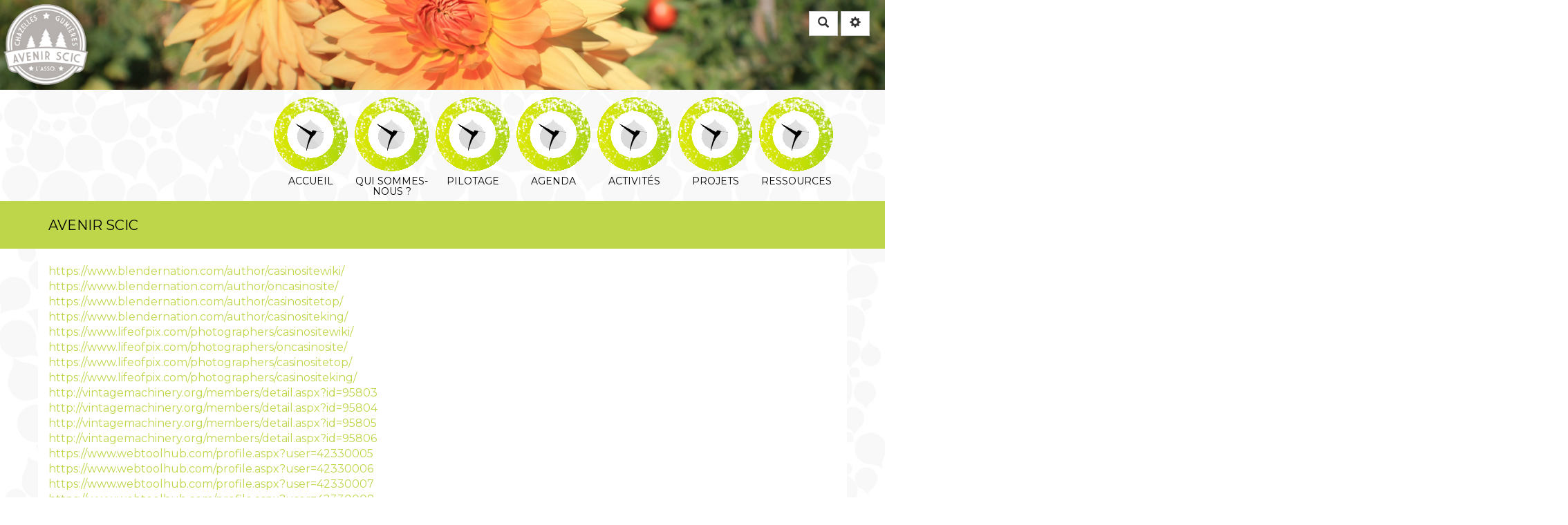

--- FILE ---
content_type: text/html; charset=UTF-8
request_url: https://colibris-wiki.org/avenir-scic/?oncasino..site
body_size: 74412
content:
<!doctype html>
<!--[if lt IE 7]> <html class="no-js lt-ie9 lt-ie8 lt-ie7" lang="fr"> <![endif]-->
<!--[if IE 7]>    <html class="no-js lt-ie9 lt-ie8" lang="fr"> <![endif]-->
<!--[if IE 8]>    <html class="no-js lt-ie9" lang="fr"> <![endif]-->
<!--[if gt IE 8]><!--> <html class="no-js" lang="fr"> <!--<![endif]-->
<head>
  <!-- HTML Metas -->
  <meta charset="UTF-8">
  <link rel="canonical" href="https://colibris-wiki.org/avenir-scic/?oncasino..site">

  <!-- opengraph -->
  <meta property="og:site_name" content="AVENIR SCIC" />
  <meta property="og:title" content="AVENIR SCIC" />
  <meta property="og:type" content="article" />
  <meta property="og:url" content="https://colibris-wiki.org/avenir-scic/?oncasino..site" />

  <meta name="keywords" content="" />
  <meta name="description" content="Association Visant des Exp&eacute;rimentations Nourrissantes et Innovantes en SCIC &agrave; Chazelles et Gumi&egrave;res" />
  <meta name="viewport" content="width=device-width" />

  <!-- Title of the page -->
  <title>AVENIR SCIC : oncasino..site</title>

  <!-- Favicons -->
  <link rel="shortcut icon" type="image/x-icon" href="themes/colibris/images/favicon.ico" />
  <link rel="apple-touch-icon" href="themes/colibris/images/apple-touch-icon.png" />
  <link rel="icon" type="image/png" href="themes/colibris/images/favicon.png" />

  <link href='//fonts.googleapis.com/css?family=Montserrat:400,700' rel='stylesheet' type='text/css'>
  
  <!-- CSS files -->
  <link rel="stylesheet" href="https://colibris-wiki.org/avenir-scic/tools/templates/presentation/styles/yeswiki-base.css" />
  <link rel="stylesheet" href="https://colibris-wiki.org/avenir-scic/themes/colibris/styles/colibris.bootstrap.min.css" id="mainstyle" />
  <link rel="stylesheet" href="https://colibris-wiki.org/avenir-scic/tools/tags/presentation/styles/tags.css" />
	<link rel="stylesheet" href="tools/syndication/presentation/styles/syndication.css" />
  <link rel="stylesheet" href="https://colibris-wiki.org/avenir-scic/tools/bazar/presentation/styles/bazar.css" />
  <link rel="stylesheet" href="https://colibris-wiki.org/avenir-scic/tools/attach/presentation/styles/attach.css" />

  
  <!-- RSS links -->
  <link rel="alternate" type="application/rss+xml" title="Flux RSS des derni&egrave;res pages modifi&eacute;es" href="https://colibris-wiki.org/avenir-scic/?DerniersChangementsRSS/xml" />
  <link rel="alternate" type="application/rss+xml" title="Flux RSS des derniers commentaires" href="https://colibris-wiki.org/avenir-scic/?DerniersCommentairesRSS/xml" />
  <link rel="alternate" type="application/rss+xml" title="Flux RSS de toutes les fiches" href="https://colibris-wiki.org/avenir-scic/?oncasino..site/rss">
  <link rel="alternate" type="application/rss+xml" title="acteur" href="https://colibris-wiki.org/avenir-scic/?oncasino..site/rss&amp;id_typeannonce=7">
  <link rel="alternate" type="application/rss+xml" title="actualités" href="https://colibris-wiki.org/avenir-scic/?oncasino..site/rss&amp;id_typeannonce=6">
  <link rel="alternate" type="application/rss+xml" title="actus slider" href="https://colibris-wiki.org/avenir-scic/?oncasino..site/rss&amp;id_typeannonce=30">
  <link rel="alternate" type="application/rss+xml" title="Ajouter un événement" href="https://colibris-wiki.org/avenir-scic/?oncasino..site/rss&amp;id_typeannonce=29">
  <link rel="alternate" type="application/rss+xml" title="Can Maca help improve physical strength?" href="https://colibris-wiki.org/avenir-scic/?oncasino..site/rss&amp;id_typeannonce=32">
  <link rel="alternate" type="application/rss+xml" title="enquête" href="https://colibris-wiki.org/avenir-scic/?oncasino..site/rss&amp;id_typeannonce=31">
  <link rel="alternate" type="application/rss+xml" title="Groupement d'achats" href="https://colibris-wiki.org/avenir-scic/?oncasino..site/rss&amp;id_typeannonce=2">
  <link rel="alternate" type="application/rss+xml" title="Prêter" href="https://colibris-wiki.org/avenir-scic/?oncasino..site/rss&amp;id_typeannonce=3">
  <link rel="alternate" type="application/rss+xml" title="Prêter du matériel" href="https://colibris-wiki.org/avenir-scic/?oncasino..site/rss&amp;id_typeannonce=28">
  <link rel="alternate" type="application/rss+xml" title="Proposer un équipement ou outillage dans l'Outilthèque" href="https://colibris-wiki.org/avenir-scic/?oncasino..site/rss&amp;id_typeannonce=1">
  <link rel="alternate" type="application/rss+xml" title="ressource" href="https://colibris-wiki.org/avenir-scic/?oncasino..site/rss&amp;id_typeannonce=5">
  <link rel="alternate" type="application/rss+xml" title="Veille collaborative" href="https://colibris-wiki.org/avenir-scic/?oncasino..site/rss&amp;id_typeannonce=27">

</head>

<body >
  <div class="fullwidth-header">
    <div class="include yeswiki-topnav-fast-access">
<a href="#search" class="btn btn-default navbar-btn"><span class="glyphicon glyphicon-search"><span class="sr-only">Rechercher</span></span></a>
<div id="search">
	<button type="button" class="btn btn-default close-search">&times;</button>
	<form class="yeswiki-search-form navbar-search navbar-form form-search" method="get" action="https://colibris-wiki.org/avenir-scic/?RechercheTexte/show" role="search">
		<div class="form-group form-group-lg">
			<div class="input-group input-append">    
			    <input type="text" class="search-query form-control" placeholder="Rechercher..." value="" title="Rechercher dans YesWiki [alt-shift-C]" accesskey="C" tabindex="1" name="phrase">
			    <span class="input-group-btn">
			    	<button type="submit" class="btn btn-default btn-lg btn-search search-btn" title="Rechercher les pages comportant ce texte."><i class="glyphicon glyphicon-search icon-search"></i></button>
			    </span>
			</div>
		</div>
		<input type="hidden" value="RechercheTexte" name="wiki">
	</form><!-- /.yeswiki-search-form -->
</div>


<div class="btn-group"> <!-- start of buttondropdown -->
  <button type="button" class="btn  btn-default dropdown-toggle" data-toggle="dropdown" title="">
    <i class="icon-glyphicon glyphicon-cog glyphicon glyphicon-glyphicon glyphicon-cog"></i>
  </button>

<ul class="dropdown-menu dropdown-menu-right" role="menu">
<li>   <a href="#LoginModal" role="button" class="" data-toggle="modal">
    <i class="glyphicon glyphicon-user"></i> Se connecter  </a>
  <div class="modal fade" id="LoginModal" tabindex="-1" role="dialog" aria-labelledby="LoginModalLabel" aria-hidden="true">
    <div class="modal-dialog modal-sm">
      <div class="modal-content">
        <div class="modal-header">
          <button type="button" class="close" data-dismiss="modal" aria-hidden="true">&times;</button>
          <h3 id="LoginModalLabel">Se connecter</h3>
        </div>
        <div class="modal-body">
          <form action="https://colibris-wiki.org/avenir-scic/?oncasino..site" method="post">
            <div class="form-group">
              <input type="text" name="name" class="form-control" value="" required placeholder="Email ou NomWiki">
            </div>
            <div class="form-group">
              <input type="password" class="form-control" name="password" required placeholder="Mot de passe">
            </div>
                    			<small><a href="https://colibris-wiki.org/avenir-scic/?MotDePassePerdu">Mot de passe perdu ?</a></small>
        		            <div class="checkbox">
  						<label for="remember-modal">
  							<input type="checkbox" id="remember-modal" name="remember" value="1" /> Se souvenir de moi  						</label>
  					</div>
            <input type="submit" name="login" class="btn btn-block btn-default btn-primary" value="Se connecter">
            <input type="hidden" name="action" value="login" />
            <input type="hidden" name="incomingurl" value="https://colibris-wiki.org/avenir-scic/?oncasino..site" />
            <input type="hidden" name="remember" value="0" />
          </form>
          <hr>
          <a class="btn btn-block btn-default" href="https://colibris-wiki.org/avenir-scic/?ParametresUtilisateur">S'inscrire</a>
        </div>
      </div>
    </div><!-- /.modal-dialog -->
</div> <!-- /#LoginModal-->
</li>
<li class="divider"></li>
<li> <a href="https://colibris-wiki.org/avenir-scic/?AidE" class=" " title="Aide"><i class="glyphicon glyphicon-question-sign"></i> Aide</a>
</li>
<li class="divider"></li>
<li> <a href="https://colibris-wiki.org/avenir-scic/?WikiAdmin" class=" " title="Gestion du site"><i class="glyphicon glyphicon-wrench"></i> Gestion du site</a>
</li>
<li> <a href="https://colibris-wiki.org/avenir-scic/?TableauDeBord" class=" " title="Tableau de bord"><i class="glyphicon glyphicon-dashboard"></i> Tableau de bord</a>
</li>
<li> <a href="https://colibris-wiki.org/avenir-scic/?BazaR" class=" " title="Base de donn?es"><i class="glyphicon glyphicon-briefcase"></i> Base de donn?es</a>
</li>
</ul>


</div> <!-- end of buttondropdown --></div>

    <div class="include">
<div class="background-image cover img-responsive" style="height:130px; background-image:url(https://colibris-wiki.org/avenir-scic/files/PageHeader_AVENIR_SCIC_banniere181016_20181004003814_20181016204154.jpg);">
<div class="container">

</div> <!-- /.container -->
</div> <!-- /.background-image --></div>

    <div class="clearfix"></div>
  </div> <!--/.fullwidth-header -->
  <div id="yw-topnav" class="navbar navbar-default fixable" role="navigation">
    <div class="container">
      <div class="navbar-header">
        <button type="button" class="navbar-toggle" data-toggle="collapse" data-target=".navbar-collapse">
          <span class="sr-only">Toggle navigation</span>
          <span class="icon-bar"></span>
          <span class="icon-bar"></span>
          <span class="icon-bar"></span>
        </button>
        <a class="navbar-brand" href="https://colibris-wiki.org/avenir-scic/?PagePrincipale"><div class="include">
AVENIR SCIC</div>
</a>
      </div> <!-- /.navbar-header -->
      <div class="navbar-collapse collapse">
        
<div class="include yeswiki-topnav topnavpage navbar-right">
<ul class="nav navbar-nav">
<li> <a href="https://colibris-wiki.org/avenir-scic/?PagePrincipale">Accueil</a></li>
<li> <a href="https://colibris-wiki.org/avenir-scic/?QuiSommesnous">Qui sommes-nous ?</a></li>
<li> <a href="https://colibris-wiki.org/avenir-scic/?AdministratioN">Pilotage</a></li>
<li> <a href="https://colibris-wiki.org/avenir-scic/?CalendrieR">Agenda</a></li>
<li class="dropdown"> <a href="https://colibris-wiki.org/avenir-scic/?RubriqueActivites" class=" dropdown-toggle" data-toggle="dropdown">Activit&eacute;s<b class="caret"></b></a>
<ul class="dropdown-menu">
<li> <a href="https://colibris-wiki.org/avenir-scic/?AchatS">Groupement d'achats</a></li>
<li> <a href="https://colibris-wiki.org/avenir-scic/?MarchePaysan">March&eacute; paysan</a></li>
<li> <a href="https://colibris-wiki.org/avenir-scic/?ProductionSemences">Semences locales</a></li>
<li> <a href="https://colibris-wiki.org/avenir-scic/?DansesFolk">Danses folk</a></li>
<li> <a href="https://colibris-wiki.org/avenir-scic/?ArpitaN">Atelier Arpitan</a></li>
<li> <a href="https://colibris-wiki.org/avenir-scic/?PageCulture">Soir&eacute;es Lecture</a></li>
<li> <a href="https://colibris-wiki.org/avenir-scic/?SoireesThematiques">Soir&eacute;es Cin&eacute; &amp; Th&eacute;ma</a></li>
<li> <a href="https://colibris-wiki.org/avenir-scic/?AtelieR">Atelier partag&eacute;</a></li>
<li> <a href="https://colibris-wiki.org/avenir-scic/?JardiN">Jardin &amp; For&ecirc;t</a></li>
<li> <a href="https://colibris-wiki.org/avenir-scic/?DechetsVerts">Zone de gratuit&eacute;</a></li>
</ul>
</li>
<li class="dropdown"> <a href="https://colibris-wiki.org/avenir-scic/?ServiceS" class=" dropdown-toggle" data-toggle="dropdown">Projets<b class="caret"></b></a>
<ul class="dropdown-menu">
<li> <a href="https://colibris-wiki.org/avenir-scic/?LocalProjet">Local du Collectif</a></li>
<li> <a href="https://colibris-wiki.org/avenir-scic/?AtelierMusique">Ateliers Musique</a></li>
<li> <a href="https://colibris-wiki.org/avenir-scic/?TransiTion">Transition</a></li>
<li> <a href="https://colibris-wiki.org/avenir-scic/?SystemedEchanges">Syst&egrave;me d'&eacute;changes</a></li>
<li> <a href="https://colibris-wiki.org/avenir-scic/?CovoituragE">Covoiturage</a></li>
<li> <a href="https://colibris-wiki.org/avenir-scic/?OutilthequE">Outilth&egrave;que</a></li>
<li> <a href="https://colibris-wiki.org/avenir-scic/?EcolE">Projet &eacute;cole</a></li>
<li> <a href="https://colibris-wiki.org/avenir-scic/?AtelierGirafes">Atelier des Girafes</a></li>
<li> <a href="https://colibris-wiki.org/avenir-scic/?SoireesMusicales">Soir&eacute;es Musicales</a></li>
</ul>
</li>
<li> <a href="https://colibris-wiki.org/avenir-scic/?RessourceS">Ressources</a></li>
</ul></div>



      </div> <!-- /.navbar-collapse -->
    </div> <!--/.container -->
  </div> <!-- /.navbar -->

  <div id="yw-main" class="main-container container">
    <div class="main-body" ondblclick="document.location='https://colibris-wiki.org/avenir-scic/?oncasino..site/edit';"  role="main">
      <div class="page" >
<a href="https://www.blendernation.com/author/casinositewiki/">https://www.blendernation.com/author/casinositewiki/</a><br />
<a href="https://www.blendernation.com/author/oncasinosite/">https://www.blendernation.com/author/oncasinosite/</a><br />
<a href="https://www.blendernation.com/author/casinositetop/">https://www.blendernation.com/author/casinositetop/</a><br />
<a href="https://www.blendernation.com/author/casinositeking/">https://www.blendernation.com/author/casinositeking/</a><br />
<a href="https://www.lifeofpix.com/photographers/casinositewiki/">https://www.lifeofpix.com/photographers/casinositewiki/</a><br />
<a href="https://www.lifeofpix.com/photographers/oncasinosite/">https://www.lifeofpix.com/photographers/oncasinosite/</a><br />
<a href="https://www.lifeofpix.com/photographers/casinositetop/">https://www.lifeofpix.com/photographers/casinositetop/</a><br />
<a href="https://www.lifeofpix.com/photographers/casinositeking/">https://www.lifeofpix.com/photographers/casinositeking/</a><br />
<a href="http://vintagemachinery.org/members/detail.aspx?id=95803">http://vintagemachinery.org/members/detail.aspx?id=95803</a><br />
<a href="http://vintagemachinery.org/members/detail.aspx?id=95804">http://vintagemachinery.org/members/detail.aspx?id=95804</a><br />
<a href="http://vintagemachinery.org/members/detail.aspx?id=95805">http://vintagemachinery.org/members/detail.aspx?id=95805</a><br />
<a href="http://vintagemachinery.org/members/detail.aspx?id=95806">http://vintagemachinery.org/members/detail.aspx?id=95806</a><br />
<a href="https://www.webtoolhub.com/profile.aspx?user=42330005">https://www.webtoolhub.com/profile.aspx?user=42330005</a><br />
<a href="https://www.webtoolhub.com/profile.aspx?user=42330006">https://www.webtoolhub.com/profile.aspx?user=42330006</a><br />
<a href="https://www.webtoolhub.com/profile.aspx?user=42330007">https://www.webtoolhub.com/profile.aspx?user=42330007</a><br />
<a href="https://www.webtoolhub.com/profile.aspx?user=42330008">https://www.webtoolhub.com/profile.aspx?user=42330008</a><br />
<a href="https://directory.womengrow.com/author/casinositewiki/">https://directory.womengrow.com/author/casinositewiki/</a><br />
<a href="https://directory.womengrow.com/author/oncasinosite7/">https://directory.womengrow.com/author/oncasinosite7/</a><br />
<a href="https://directory.womengrow.com/author/casinositetop/">https://directory.womengrow.com/author/casinositetop/</a><br />
<a href="https://directory.womengrow.com/author/casinositeking/">https://directory.womengrow.com/author/casinositeking/</a><br />
<a href="https://mt2.org/uyeler/casinositewiki.5631/#about">https://mt2.org/uyeler/casinositewiki.5631/#about</a><br />
<a href="https://mt2.org/uyeler/oncasinosite.5632/#about">https://mt2.org/uyeler/oncasinosite.5632/#about</a><br />
<a href="https://mt2.org/uyeler/casinositetop.5633/#about">https://mt2.org/uyeler/casinositetop.5633/#about</a><br />
<a href="https://mt2.org/uyeler/casinositeking.5634/#about">https://mt2.org/uyeler/casinositeking.5634/#about</a><br />
<a href="https://www.feedsfloor.com/profile/casinositewiki">https://www.feedsfloor.com/profile/casinositewiki</a><br />
<a href="https://www.feedsfloor.com/profile/oncasinosite">https://www.feedsfloor.com/profile/oncasinosite</a><br />
<a href="https://www.feedsfloor.com/profile/casinositetop">https://www.feedsfloor.com/profile/casinositetop</a><br />
<a href="https://www.feedsfloor.com/profile/casinositeking">https://www.feedsfloor.com/profile/casinositeking</a><br />
<a href="https://www.no-ichigo.jp/member/n1297928">https://www.no-ichigo.jp/member/n1297928</a><br />
<a href="https://www.no-ichigo.jp/member/n1297931">https://www.no-ichigo.jp/member/n1297931</a><br />
<a href="https://www.no-ichigo.jp/member/n1297932">https://www.no-ichigo.jp/member/n1297932</a><br />
<a href="https://www.no-ichigo.jp/member/n1297933">https://www.no-ichigo.jp/member/n1297933</a><br />
<a href="http://www.ksjy88.com/home.php?mod=space&amp;uid=2889778">http://www.ksjy88.com/home.php?mod=space&amp;uid=2889778</a><br />
<a href="http://www.ksjy88.com/home.php?mod=space&amp;uid=2889779">http://www.ksjy88.com/home.php?mod=space&amp;uid=2889779</a><br />
<a href="http://www.ksjy88.com/home.php?mod=space&amp;uid=2889780">http://www.ksjy88.com/home.php?mod=space&amp;uid=2889780</a><br />
<a href="http://www.ksjy88.com/home.php?mod=space&amp;uid=2889781">http://www.ksjy88.com/home.php?mod=space&amp;uid=2889781</a><br />
<a href="https://littleteethchat.aapd.org/network/members/profile?UserKey=10fcbad9-2b0a-46f3-aeeb-0185a9da281b">https://littleteethchat.aapd.org/network/members/profile?UserKey=10fcbad9-2b0a-46f3-aeeb-0185a9da281b</a><br />
<a href="https://littleteethchat.aapd.org/network/members/profile?UserKey=c241d58f-982d-4071-8a88-0185a9e35883">https://littleteethchat.aapd.org/network/members/profile?UserKey=c241d58f-982d-4071-8a88-0185a9e35883</a><br />
<a href="https://littleteethchat.aapd.org/network/members/profile?UserKey=347a7f1d-6856-4005-9af1-0185a9e8b0df">https://littleteethchat.aapd.org/network/members/profile?UserKey=347a7f1d-6856-4005-9af1-0185a9e8b0df</a><br />
<a href="https://littleteethchat.aapd.org/network/members/profile?UserKey=8bd79d67-be12-4f6a-9a9a-0185a9edac3c">https://littleteethchat.aapd.org/network/members/profile?UserKey=8bd79d67-be12-4f6a-9a9a-0185a9edac3c</a><br />
<a href="https://www.hugi.is/notendur/casinositewiki/">https://www.hugi.is/notendur/casinositewiki/</a><br />
<a href="https://www.hugi.is/notendur/oncasinosite/">https://www.hugi.is/notendur/oncasinosite/</a><br />
<a href="https://www.hugi.is/notendur/casinositetop/">https://www.hugi.is/notendur/casinositetop/</a><br />
<a href="https://www.hugi.is/notendur/casinositeking/">https://www.hugi.is/notendur/casinositeking/</a><br />
<a href="https://xoops.ec-cube.net/userinfo.php?uid=285750">https://xoops.ec-cube.net/userinfo.php?uid=285750</a><br />
<a href="https://xoops.ec-cube.net/userinfo.php?uid=285751">https://xoops.ec-cube.net/userinfo.php?uid=285751</a><br />
<a href="https://xoops.ec-cube.net/userinfo.php?uid=285752">https://xoops.ec-cube.net/userinfo.php?uid=285752</a><br />
<a href="https://xoops.ec-cube.net/userinfo.php?uid=285753">https://xoops.ec-cube.net/userinfo.php?uid=285753</a><br />
<a href="https://pc.poradna.net/users/583297901-casinositewiki">https://pc.poradna.net/users/583297901-casinositewiki</a><br />
<a href="https://pc.poradna.net/users/583298974-oncasinosite">https://pc.poradna.net/users/583298974-oncasinosite</a><br />
<a href="https://pc.poradna.net/users/583299186-casinositetop">https://pc.poradna.net/users/583299186-casinositetop</a><br />
<a href="https://pc.poradna.net/users/583299422-casinositeking">https://pc.poradna.net/users/583299422-casinositeking</a><br />
<a href="https://tapas.io/casinositewiki">https://tapas.io/casinositewiki</a><br />
<a href="https://tapas.io/oncasinosite7">https://tapas.io/oncasinosite7</a><br />
<a href="https://tapas.io/casinositetop">https://tapas.io/casinositetop</a><br />
<a href="https://tapas.io/casinositeking">https://tapas.io/casinositeking</a><br />
<a href="https://wakelet.com/@casinositewiki">https://wakelet.com/@casinositewiki</a><br />
<a href="https://wakelet.com/@oncasinosite44">https://wakelet.com/@oncasinosite44</a><br />
<a href="https://wakelet.com/@casinositetop">https://wakelet.com/@casinositetop</a><br />
<a href="https://wakelet.com/@casinositeking">https://wakelet.com/@casinositeking</a><br />
<a href="https://qiita.com/casinositewiki">https://qiita.com/casinositewiki</a><br />
<a href="https://qiita.com/oncasinosite7">https://qiita.com/oncasinosite7</a><br />
<a href="https://qiita.com/casinositetop">https://qiita.com/casinositetop</a><br />
<a href="https://qiita.com/casinositeking">https://qiita.com/casinositeking</a><br />
<a href="https://www.metooo.io/u/casinositewiki">https://www.metooo.io/u/casinositewiki</a><br />
<a href="https://www.metooo.io/u/oncasinosite7">https://www.metooo.io/u/oncasinosite7</a><br />
<a href="https://www.metooo.io/u/casinositetop">https://www.metooo.io/u/casinositetop</a><br />
<a href="https://www.metooo.io/u/casinositeking">https://www.metooo.io/u/casinositeking</a><br />
<a href="https://suzuri.jp/casinositewiki">https://suzuri.jp/casinositewiki</a><br />
<a href="https://suzuri.jp/oncasinosite7">https://suzuri.jp/oncasinosite7</a><br />
<a href="https://suzuri.jp/casinositetop">https://suzuri.jp/casinositetop</a><br />
<a href="https://suzuri.jp/casinositeking">https://suzuri.jp/casinositeking</a><br />
<a href="https://makeprojects.com/profile/casinositewiki">https://makeprojects.com/profile/casinositewiki</a><br />
<a href="https://makeprojects.com/profile/oncasinosite7">https://makeprojects.com/profile/oncasinosite7</a><br />
<a href="https://makeprojects.com/profile/casinositetop">https://makeprojects.com/profile/casinositetop</a><br />
<a href="https://makeprojects.com/profile/casinositeking">https://makeprojects.com/profile/casinositeking</a><br />
<a href="https://foliovision.com/support/users/casinositewiki">https://foliovision.com/support/users/casinositewiki</a><br />
<a href="https://foliovision.com/support/users/oncasinosite">https://foliovision.com/support/users/oncasinosite</a><br />
<a href="https://foliovision.com/support/users/casinositetop">https://foliovision.com/support/users/casinositetop</a><br />
<a href="https://foliovision.com/support/users/casinositeking">https://foliovision.com/support/users/casinositeking</a><br />
<a href="https://www.iamexpat.de/member/casinosite-wiki">https://www.iamexpat.de/member/casinosite-wiki</a><br />
<a href="https://www.iamexpat.de/member/oncasino-site">https://www.iamexpat.de/member/oncasino-site</a><br />
<a href="https://www.iamexpat.de/member/casinosite-top">https://www.iamexpat.de/member/casinosite-top</a><br />
<a href="https://www.iamexpat.de/member/casinosite-king">https://www.iamexpat.de/member/casinosite-king</a><br />
<a href="https://co-trip.jp/user/636801/">https://co-trip.jp/user/636801/</a><br />
<a href="https://co-trip.jp/user/636803/">https://co-trip.jp/user/636803/</a><br />
<a href="https://co-trip.jp/user/636804/">https://co-trip.jp/user/636804/</a><br />
<a href="https://co-trip.jp/user/636805/">https://co-trip.jp/user/636805/</a><br />
<a href="https://www.worldsocialism.org/spgb/forum/users/casinositewiki/">https://www.worldsocialism.org/spgb/forum/users/casinositewiki/</a><br />
<a href="https://www.worldsocialism.org/spgb/forum/users/oncasinosite/">https://www.worldsocialism.org/spgb/forum/users/oncasinosite/</a><br />
<a href="https://www.worldsocialism.org/spgb/forum/users/casinositetop/">https://www.worldsocialism.org/spgb/forum/users/casinositetop/</a><br />
<a href="https://www.worldsocialism.org/spgb/forum/users/casinositeking/">https://www.worldsocialism.org/spgb/forum/users/casinositeking/</a><br />
<a href="https://learnloftblog.com/author/casinositewiki/">https://learnloftblog.com/author/casinositewiki/</a><br />
<a href="https://learnloftblog.com/author/oncasinosite7/">https://learnloftblog.com/author/oncasinosite7/</a><br />
<a href="https://learnloftblog.com/author/casinositetop/">https://learnloftblog.com/author/casinositetop/</a><br />
<a href="https://learnloftblog.com/author/casinositeking/">https://learnloftblog.com/author/casinositeking/</a><br />
<a href="https://community.progress.com/s/profile/0054Q00000GXkA7">https://community.progress.com/s/profile/0054Q00000GXkA7</a><br />
<a href="https://community.progress.com/s/profile/0054Q00000GXkAC">https://community.progress.com/s/profile/0054Q00000GXkAC</a><br />
<a href="https://community.progress.com/s/profile/0054Q00000GXkAH">https://community.progress.com/s/profile/0054Q00000GXkAH</a><br />
<a href="https://community.progress.com/s/profile/0054Q00000GXkAM">https://community.progress.com/s/profile/0054Q00000GXkAM</a><br />
<a href="https://vukajlija.com/recnik/autori/332584">https://vukajlija.com/recnik/autori/332584</a><br />
<a href="https://vukajlija.com/recnik/autori/332585">https://vukajlija.com/recnik/autori/332585</a><br />
<a href="https://vukajlija.com/recnik/autori/332586">https://vukajlija.com/recnik/autori/332586</a><br />
<a href="https://vukajlija.com/recnik/autori/332587">https://vukajlija.com/recnik/autori/332587</a><br />
<a href="https://hvacr.vn/diendan/members/casinositewiki.142815/#about">https://hvacr.vn/diendan/members/casinositewiki.142815/#about</a><br />
<a href="https://hvacr.vn/diendan/members/oncasinosite.142817/#about">https://hvacr.vn/diendan/members/oncasinosite.142817/#about</a><br />
<a href="https://hvacr.vn/diendan/members/casinositetop.142818/#about">https://hvacr.vn/diendan/members/casinositetop.142818/#about</a><br />
<a href="https://hvacr.vn/diendan/members/casinositeking.142819/#about">https://hvacr.vn/diendan/members/casinositeking.142819/#about</a><br />
<br />
<br />
<a href="http://live.warthunder.com/away/?to=http%3A%2F%2Fwww.oncasino.site">http://live.warthunder.com/away/?to=http%3A%2F%2Fwww.oncasino.site</a><br />
<a href="https://www.skyrock.com/r?url=https%3A%2F%2Foncasino.site%2F">https://www.skyrock.com/r?url=https%3A%2F%2Foncasino.site%2F</a><br />
<a href="https://www.justjaredjr.com/flagcomment.php?cl=10842755&amp;el=https%3A%2F%2Foncasino.site/">https://www.justjaredjr.com/flagcomment.php?cl=10842755&amp;el=https%3A%2F%2Foncasino.site/</a><br />
<a href="https://wompampsupport.azureedge.net/fetchimage?siteId=7682&amp;v=2&amp;jpgQuality=100&amp;width=700&amp;url=https%3A%2F%2Foncasino.site">https://wompampsupport.azureedge.net/fetchimage?siteId=7682&amp;v=2&amp;jpgQuality=100&amp;width=700&amp;url=https%3A%2F%2Foncasino.site</a><br />
<a href="https://agbserver.gameforge.com/stat/count.php?goto=https%3A%2F%2Foncasino.site">https://agbserver.gameforge.com/stat/count.php?goto=https%3A%2F%2Foncasino.site</a><br />
<a href="https://analytics.bluekai.com/site/16231?phint=event=click&amp;phint=campaign=BRAND-TAB&amp;phint=platform=search&amp;done=oncasino.site">https://analytics.bluekai.com/site/16231?phint=event=click&amp;phint=campaign=BRAND-TAB&amp;phint=platform=search&amp;done=oncasino.site</a><br />
<a href="https://images.google.dm/url?q=https%3A%2F%2Fwww.oncasino.site">https://images.google.dm/url?q=https%3A%2F%2Fwww.oncasino.site</a><br />
<a href="https://www.winnipegfreepress.com/s?action=doLogout&amp;rurl=http%3A%2F%2Foncasino.site/">https://www.winnipegfreepress.com/s?action=doLogout&amp;rurl=http%3A%2F%2Foncasino.site/</a><br />
<a href="https://fishbiz.seagrant.uaf.edu/click-thru.html?url=https%3A%2F%2Foncasino.site/">https://fishbiz.seagrant.uaf.edu/click-thru.html?url=https%3A%2F%2Foncasino.site/</a><br />
<a href="https://fjb.kaskus.co.id/redirect?url=https%3A%2F%2Foncasino.site">https://fjb.kaskus.co.id/redirect?url=https%3A%2F%2Foncasino.site</a><br />
<a href="https://forums.thesims.com/en_uS/home/leaving/oncasino.site">https://forums.thesims.com/en_uS/home/leaving/oncasino.site</a><br />
<a href="https://www.google.sn/url?q=https%3A%2F%2Fwww.oncasino.site">https://www.google.sn/url?q=https%3A%2F%2Fwww.oncasino.site</a><br />
<a href="https://m.addthis.com/live/redirect/?url=http%3A%2F%2Foncasino.site/">https://m.addthis.com/live/redirect/?url=http%3A%2F%2Foncasino.site/</a><br />
<a href="http://news-search.toshiba.co.jp/bizsearch_asp/link?corpId=atckus7.com30025&amp;q=Hong%2BKong&amp;thumbnail=images%2Fthumbnail%2Fatckus7.com30025%2F5492ebb4be0bffafd2dkus7.comad0eddeac8b4.jpg&amp;title=Toshiba%2BNames%2BAli%2BAz%C3%A2%E2%82%AC%C2%A6&amp;type=s&amp;url=https%3A%2F%2Foncasino.site">http://news-search.toshiba.co.jp/bizsearch_asp/link?corpId=atckus7.com30025&amp;q=Hong%2BKong&amp;thumbnail=images%2Fthumbnail%2Fatckus7.com30025%2F5492ebb4be0bffafd2dkus7.comad0eddeac8b4.jpg&amp;title=Toshiba%2BNames%2BAli%2BAz%C3%A2%E2%82%AC%C2%A6&amp;type=s&amp;url=https%3A%2F%2Foncasino.site</a><br />
<a href="https://salesevents.madison.com/go.php?article_id=108164&amp;dealer_id=60&amp;ga_id&amp;promo_id=25&amp;source=promotion&amp;url=https%3A%2F%2Foncasino.site%2F">https://salesevents.madison.com/go.php?article_id=108164&amp;dealer_id=60&amp;ga_id&amp;promo_id=25&amp;source=promotion&amp;url=https%3A%2F%2Foncasino.site%2F</a><br />
<a href="https://www.khanacademy.org/computer-programming/link_redirector?url=http%3A%2F%2Foncasino.site">https://www.khanacademy.org/computer-programming/link_redirector?url=http%3A%2F%2Foncasino.site</a><br />
<a href="https://foxnews.onelink.me/xLDS?pid=AppArticleLink&amp;af_dp=foxnewsaf%3A%2F%2F&amp;af_web_dp=https%3A%2F%2Foncasino.site">https://foxnews.onelink.me/xLDS?pid=AppArticleLink&amp;af_dp=foxnewsaf%3A%2F%2F&amp;af_web_dp=https%3A%2F%2Foncasino.site</a><br />
<a href="https://worldwidenews.page.link/?link=http%3A%2F%2Foncasino.site&amp;apn=org.jumborss.worldnews&amp;amv=29">https://worldwidenews.page.link/?link=http%3A%2F%2Foncasino.site&amp;apn=org.jumborss.worldnews&amp;amv=29</a><br />
<a href="https://inquiry.princetonreview.com/away/?value=cconntwit&amp;category=FS&amp;url=http%3A%2F%2Foncasino.site">https://inquiry.princetonreview.com/away/?value=cconntwit&amp;category=FS&amp;url=http%3A%2F%2Foncasino.site</a><br />
<a href="https://thefw.com/redirect?url=oncasino.site">https://thefw.com/redirect?url=oncasino.site</a><br />
<a href="https://onlinemanuals.txdot.gov/help/urlstatusgo.html?url=https%3A%2F%2Fwww.oncasino.site/">https://onlinemanuals.txdot.gov/help/urlstatusgo.html?url=https%3A%2F%2Fwww.oncasino.site/</a><br />
<a href="https://ads.focus-news.net/click.php?id=707&amp;url=http%3A%2F%2Foncasino.site">https://ads.focus-news.net/click.php?id=707&amp;url=http%3A%2F%2Foncasino.site</a><br />
<a href="https://maps.google.cg/url?q=https%3A%2F%2Fwww.oncasino.site">https://maps.google.cg/url?q=https%3A%2F%2Fwww.oncasino.site</a><br />
<a href="https://tyonabi.sakura.ne.jp/link/cgi-bin/out.cgi?id=dorian362&amp;cg=1&amp;siteurl=oncasino.site">https://tyonabi.sakura.ne.jp/link/cgi-bin/out.cgi?id=dorian362&amp;cg=1&amp;siteurl=oncasino.site</a><br />
<a href="https://maps.google.fi/url?sa=t&amp;url=https://oncasino.site">https://maps.google.fi/url?sa=t&amp;url=https://oncasino.site</a><br />
<a href="https://maps.google.com.my/url?sa=t&amp;url=https%3A%2F%2Fwww.oncasino.site">https://maps.google.com.my/url?sa=t&amp;url=https%3A%2F%2Fwww.oncasino.site</a><br />
<a href="https://www.heavy-r.com/out.php?url=https%3A%2F%2Foncasino.site%2F/">https://www.heavy-r.com/out.php?url=https%3A%2F%2Foncasino.site%2F/</a><br />
<a href="http://www.vreddiehgdl.cucsh.udg.mx/sites/all/modules/pubdlcnt/pubdlcnt.php?file=https%3A%2F%2Foncasino.site&amp;nid=126">http://www.vreddiehgdl.cucsh.udg.mx/sites/all/modules/pubdlcnt/pubdlcnt.php?file=https%3A%2F%2Foncasino.site&amp;nid=126</a><br />
<a href="https://reverb.com/onward?author_id=502kus7.com%2F397&amp;to=https%3A%2F%2Foncasino.site%2F">https://reverb.com/onward?author_id=502kus7.com%2F397&amp;to=https%3A%2F%2Foncasino.site%2F</a><br />
<a href="https://webmail.unige.it/horde/util/go.php?url=https%3A%2F%2Foncasino.site">https://webmail.unige.it/horde/util/go.php?url=https%3A%2F%2Foncasino.site</a><br />
<a href="https://track.aftermarket.pl/track.php?ref&amp;url=https%3A%2F%2Foncasino.site">https://track.aftermarket.pl/track.php?ref&amp;url=https%3A%2F%2Foncasino.site</a><br />
<a href="https://www.google.md/url?sa=t&amp;url=https%3A%2F%2Fwww.oncasino.site">https://www.google.md/url?sa=t&amp;url=https%3A%2F%2Fwww.oncasino.site</a><br />
<a href="https://www.forzieri.com/ls.asp?siteid=Z77QPydcorE-q7P9wVVITa6EenYNLgB9GQ&amp;url=http%3A%2F%2Foncasino.site">https://www.forzieri.com/ls.asp?siteid=Z77QPydcorE-q7P9wVVITa6EenYNLgB9GQ&amp;url=http%3A%2F%2Foncasino.site</a><br />
<a href="https://www.bergdorfgoodman.com/service/linkshare.jsp?siteID=eeDxzX_.cMc-rrOyZq3I71vxwDY.7PdEKQ&amp;url=http%3A%2F%2Foncasino.site">https://www.bergdorfgoodman.com/service/linkshare.jsp?siteID=eeDxzX_.cMc-rrOyZq3I71vxwDY.7PdEKQ&amp;url=http%3A%2F%2Foncasino.site</a><br />
<a href="https://artevia.home.pl/_adserver_mieszkaniec/www/delivery/ck.php?ct=1&amp;oaparams=2__bannerid=2__zoneid=1__cb=590876d8e2__oadest=http%3A%2F%2Foncasino.site">https://artevia.home.pl/_adserver_mieszkaniec/www/delivery/ck.php?ct=1&amp;oaparams=2__bannerid=2__zoneid=1__cb=590876d8e2__oadest=http%3A%2F%2Foncasino.site</a><br />
<a href="https://www.ibens.ens.fr/spip.php?page=set_cookies_lang&amp;varlang=en&amp;lienfinal=https%3A%2F%2Foncasino.site%2F&amp;lang=fr">https://www.ibens.ens.fr/spip.php?page=set_cookies_lang&amp;varlang=en&amp;lienfinal=https%3A%2F%2Foncasino.site%2F&amp;lang=fr</a><br />
<a href="https://s50.shinystat.com/cgi-bin/redir.cgi?URL=https%3A%2F%2Foncasino.site">https://s50.shinystat.com/cgi-bin/redir.cgi?URL=https%3A%2F%2Foncasino.site</a><br />
<a href="https://images.google.com.kh/url?sa=t&amp;url=https%3A%2F%2Fwww.oncasino.site">https://images.google.com.kh/url?sa=t&amp;url=https%3A%2F%2Fwww.oncasino.site</a><br />
<a href="https://lacplesis.delfi.lv/adsAdmin/redir.php?cid=c3_26488405&amp;cimg=http%3A%2F%2Flacplesis.delfi.lv%2FadsAdmin%2Fi%2Fpreview_610959355.jpeg&amp;cname=Oli&amp;u=https%3A%2F%2Foncasino.site%2F&amp;uid=1439888198/">https://lacplesis.delfi.lv/adsAdmin/redir.php?cid=c3_26488405&amp;cimg=http%3A%2F%2Flacplesis.delfi.lv%2FadsAdmin%2Fi%2Fpreview_610959355.jpeg&amp;cname=Oli&amp;u=https%3A%2F%2Foncasino.site%2F&amp;uid=1439888198/</a><br />
<a href="https://escardio--community.force.com/escregister?returnurl=https%3A%2F%2Foncasino.site/">https://escardio--community.force.com/escregister?returnurl=https%3A%2F%2Foncasino.site/</a><br />
<a href="https://www.brandonsun.com/s?action=editReg&amp;rurl=https%3A%2F%2Foncasino.site%2F/">https://www.brandonsun.com/s?action=editReg&amp;rurl=https%3A%2F%2Foncasino.site%2F/</a><br />
<a href="https://www.baidu.com/s?ie=utf-8&amp;f=8&amp;rsv_bp=1&amp;rsv_idx=1&amp;tn=baidu&amp;wd=https://www.oncasino.site">https://www.baidu.com/s?ie=utf-8&amp;f=8&amp;rsv_bp=1&amp;rsv_idx=1&amp;tn=baidu&amp;wd=https://www.oncasino.site</a><br />
<a href="https://mypage.syosetu.com/?jumplink=https://www.oncasino.site">https://mypage.syosetu.com/?jumplink=https://www.oncasino.site</a><br />
<a href="https://shop.myfico.com/order/checkout.php?LANG=en&amp;SHOPURL=https://www.oncasino.site">https://shop.myfico.com/order/checkout.php?LANG=en&amp;SHOPURL=https://www.oncasino.site</a><br />
<a href="https://www.hearthpwn.com/linkout?remoteUrl=https://www.oncasino.site">https://www.hearthpwn.com/linkout?remoteUrl=https://www.oncasino.site</a><br />
<a href="https://slides.virtualpathology.leeds.ac.uk/research_4/slide_library/r_bishop_collection/card_index_set/soft_tissue/33959.svs/view.apml?returnurl=https://www.oncasino.site">https://slides.virtualpathology.leeds.ac.uk/research_4/slide_library/r_bishop_collection/card_index_set/soft_tissue/33959.svs/view.apml?returnurl=https://www.oncasino.site</a><br />
<a href="http://linker.worldcat.org/?jHome=http%3A%2F%2Foncasino.site/&amp;linktype=best">http://linker.worldcat.org/?jHome=http%3A%2F%2Foncasino.site/&amp;linktype=best</a><br />
<a href="https://www.google.com.np/url?q=https%3A%2F%2Fwww.oncasino.site">https://www.google.com.np/url?q=https%3A%2F%2Fwww.oncasino.site</a><br />
<a href="https://www.google.com.mt/url?sa=t&amp;url=https%3A%2F%2Fwww.oncasino.site">https://www.google.com.mt/url?sa=t&amp;url=https%3A%2F%2Fwww.oncasino.site</a><br />
<a href="https://www.google.jo/url?sa=t&amp;url=https%3A%2F%2Fwww.oncasino.site">https://www.google.jo/url?sa=t&amp;url=https%3A%2F%2Fwww.oncasino.site</a><br />
<a href="https://www.trojmiasto.pl/rd/?t=imp&amp;id_ob=54602&amp;url=https://oncasino.site">https://www.trojmiasto.pl/rd/?t=imp&amp;id_ob=54602&amp;url=https://oncasino.site</a><br />
<a href="https://shonan.keizai.biz/banner.php?id=kus7.com6&amp;position=right&amp;type=image_banner&amp;uri=https%3A%2F%2Foncasino.site">https://shonan.keizai.biz/banner.php?id=kus7.com6&amp;position=right&amp;type=image_banner&amp;uri=https%3A%2F%2Foncasino.site</a><br />
<a href="https://www.google.at/url?q=https%3A%2F%2Fwww.oncasino.site">https://www.google.at/url?q=https%3A%2F%2Fwww.oncasino.site</a><br />
<a href="http://feeds.gty.org/~/t/0/0/gtyblog/~/oncasino.site">http://feeds.gty.org/~/t/0/0/gtyblog/~/oncasino.site</a><br />
<a href="https://clients1.google.com.ar/url?q=https%3A%2F%2Foncasino.site">https://clients1.google.com.ar/url?q=https%3A%2F%2Foncasino.site</a><br />
<a href="https://whois.chinaz.com/oncasino.site">https://whois.chinaz.com/oncasino.site</a><br />
<a href="https://ditu.google.com/url?q=https://oncasino.site">https://ditu.google.com/url?q=https://oncasino.site</a><br />
<a href="https://maps.google.mn/url?q=https%3A%2F%2Foncasino.site">https://maps.google.mn/url?q=https%3A%2F%2Foncasino.site</a><br />
<a href="https://www.sandbox.google.com.co/url?sa=t&amp;url=https%3A%2F%2Foncasino.site">https://www.sandbox.google.com.co/url?sa=t&amp;url=https%3A%2F%2Foncasino.site</a><br />
<a href="https://lexsrv2.nlm.nih.gov/fdse/search/search.pl?Match=0&amp;Realm=All&amp;Terms=https%3A%2F%2Foncasino.site">https://lexsrv2.nlm.nih.gov/fdse/search/search.pl?Match=0&amp;Realm=All&amp;Terms=https%3A%2F%2Foncasino.site</a><br />
<a href="https://trello.com/add-card?source=mode=popup&amp;name=click+here&amp;desc=http%3A%2F%2Foncasino.site">https://trello.com/add-card?source=mode=popup&amp;name=click+here&amp;desc=http%3A%2F%2Foncasino.site</a><br />
<a href="https://xtpanel.xtgem.com/templates/logo.php?site=oncasino.site/">https://xtpanel.xtgem.com/templates/logo.php?site=oncasino.site/</a><br />
<a href="https://maps.google.com.np/url?sa=t&amp;url=https%3A%2F%2Foncasino.site">https://maps.google.com.np/url?sa=t&amp;url=https%3A%2F%2Foncasino.site</a><br />
<a href="https://securityheaders.com/?q=https%3A%2F%2Foncasino.site/">https://securityheaders.com/?q=https%3A%2F%2Foncasino.site/</a><br />
<a href="https://www.google.iq/url?sa=t&amp;url=https%3A%2F%2Foncasino.site">https://www.google.iq/url?sa=t&amp;url=https%3A%2F%2Foncasino.site</a><br />
<a href="https://www.pcgs.com/store/login.aspx?returnurl=https%3A%2F%2Foncasino.site">https://www.pcgs.com/store/login.aspx?returnurl=https%3A%2F%2Foncasino.site</a><br />
<a href="https://www.investingzz.com/site/oncasino.site/">https://www.investingzz.com/site/oncasino.site/</a><br />
<a href="https://www.molfehervarfc.hu/customPages/index.php?bniid=98&amp;link=https%3A%2F%2Foncasino.site//">https://www.molfehervarfc.hu/customPages/index.php?bniid=98&amp;link=https%3A%2F%2Foncasino.site//</a><br />
<a href="https://images.google.tm/url?q=https%3A%2F%2Foncasino.site/">https://images.google.tm/url?q=https%3A%2F%2Foncasino.site/</a><br />
<a href="https://images.google.so/url?q=https%3A%2F%2Foncasino.site/">https://images.google.so/url?q=https%3A%2F%2Foncasino.site/</a><br />
<a href="https://maps.google.co.ug/url?q=https%3A%2F%2Foncasino.site">https://maps.google.co.ug/url?q=https%3A%2F%2Foncasino.site</a><br />
<a href="https://images.google.jo/url?sa=t&amp;url=https%3A%2F%2Foncasino.site">https://images.google.jo/url?sa=t&amp;url=https%3A%2F%2Foncasino.site</a><br />
<a href="https://maps.google.com.bh/url?sa=t&amp;url=https%3A%2F%2Foncasino.site">https://maps.google.com.bh/url?sa=t&amp;url=https%3A%2F%2Foncasino.site</a><br />
<a href="https://clients1.google.com.tr/url?q=https%3A%2F%2Foncasino.site">https://clients1.google.com.tr/url?q=https%3A%2F%2Foncasino.site</a><br />
<a href="https://clients1.google.ie/url?q=https%3A%2F%2Foncasino.site">https://clients1.google.ie/url?q=https%3A%2F%2Foncasino.site</a><br />
<a href="https://images.google.tg/url?q=http%3A%2F%2Fwww.oncasino.site/">https://images.google.tg/url?q=http%3A%2F%2Fwww.oncasino.site/</a><br />
<a href="https://maps.google.tt/url?sa=t&amp;url=https%3A%2F%2Foncasino.site">https://maps.google.tt/url?sa=t&amp;url=https%3A%2F%2Foncasino.site</a><br />
<a href="https://www.google.co.nz/url?q=https%3A%2F%2Foncasino.site">https://www.google.co.nz/url?q=https%3A%2F%2Foncasino.site</a><br />
<a href="https://www.gamer.ru/runaway?href=https%3A%2F%2Foncasino.site">https://www.gamer.ru/runaway?href=https%3A%2F%2Foncasino.site</a><br />
<a href="https://clients1.google.as/url?sa=i&amp;url=https%3A%2F%2Foncasino.site">https://clients1.google.as/url?sa=i&amp;url=https%3A%2F%2Foncasino.site</a><br />
<a href="https://stats.newswire.com/x/im?act=eyIxYzAyNmciOiIxYzAxbGYifQ&amp;final=https%3A%2F%2Foncasino.site%2F">https://stats.newswire.com/x/im?act=eyIxYzAyNmciOiIxYzAxbGYifQ&amp;final=https%3A%2F%2Foncasino.site%2F</a><br />
<a href="https://www.siteprice.org/website-worth/oncasino.site">https://www.siteprice.org/website-worth/oncasino.site</a><br />
<a href="https://mobile.truste.com/mobile/services/appview/optout/android/[base64]?returnUrl=https%3A%2F%2Foncasino.site&amp;type=android16">https://mobile.truste.com/mobile/services/appview/optout/android/[base64]?returnUrl=https%3A%2F%2Foncasino.site&amp;type=android16</a><br />
<a href="https://www.drugs.ie/?URL=oncasino.site">https://www.drugs.ie/?URL=oncasino.site</a><br />
<a href="https://m.caijing.com.cn/member/logout?referer=https%3A%2F%2Foncasino.site">https://m.caijing.com.cn/member/logout?referer=https%3A%2F%2Foncasino.site</a><br />
<a href="http://www.civicvoice.org.uk/?URL=oncasino.site">http://www.civicvoice.org.uk/?URL=oncasino.site</a><br />
<a href="https://images.google.fr/url?sa=t&amp;url=https://oncasino.site">https://images.google.fr/url?sa=t&amp;url=https://oncasino.site</a><br />
<a href="https://sports.tmcnet.com/viewette.aspx?u=https%3A%2F%2Foncasino.site">https://sports.tmcnet.com/viewette.aspx?u=https%3A%2F%2Foncasino.site</a><br />
<a href="https://maps.google.es/url?sa=t&amp;url=https://oncasino.site">https://maps.google.es/url?sa=t&amp;url=https://oncasino.site</a><br />
<a href="https://images.google.it/url?sa=t&amp;url=https://oncasino.site">https://images.google.it/url?sa=t&amp;url=https://oncasino.site</a><br />
<a href="https://maps.google.com.br/url?sa=t&amp;url=https://oncasino.site">https://maps.google.com.br/url?sa=t&amp;url=https://oncasino.site</a><br />
<a href="https://maps.google.com.hk/url?sa=t&amp;url=https://oncasino.site">https://maps.google.com.hk/url?sa=t&amp;url=https://oncasino.site</a><br />
<a href="https://images.google.nl/url?sa=t&amp;url=https://oncasino.site">https://images.google.nl/url?sa=t&amp;url=https://oncasino.site</a><br />
<a href="https://images.google.co.in/url?sa=t&amp;url=https://oncasino.site">https://images.google.co.in/url?sa=t&amp;url=https://oncasino.site</a><br />
<a href="https://images.google.ru/url?sa=t&amp;url=https://oncasino.site">https://images.google.ru/url?sa=t&amp;url=https://oncasino.site</a><br />
<a href="https://maps.google.pl/url?sa=t&amp;url=https://oncasino.site">https://maps.google.pl/url?sa=t&amp;url=https://oncasino.site</a><br />
<a href="https://maps.google.com.au/url?sa=t&amp;url=https://oncasino.site">https://maps.google.com.au/url?sa=t&amp;url=https://oncasino.site</a><br />
<a href="https://www.google.im/url?sa=t&amp;url=https%3A%2F%2Foncasino.site">https://www.google.im/url?sa=t&amp;url=https%3A%2F%2Foncasino.site</a><br />
<a href="https://maps.google.com.tw/url?sa=t&amp;url=https://oncasino.site">https://maps.google.com.tw/url?sa=t&amp;url=https://oncasino.site</a><br />
<a href="https://www.matchesfashion.com/us/affiliate?url=https%3A%2F%2Foncasino.site">https://www.matchesfashion.com/us/affiliate?url=https%3A%2F%2Foncasino.site</a><br />
<a href="https://images.google.at/url?sa=t&amp;url=https://oncasino.site">https://images.google.at/url?sa=t&amp;url=https://oncasino.site</a><br />
<a href="https://maps.google.co.th/url?sa=t&amp;url=https://oncasino.site">https://maps.google.co.th/url?sa=t&amp;url=https://oncasino.site</a><br />
<a href="https://maps.google.com.ua/url?sa=t&amp;url=https://oncasino.site">https://maps.google.com.ua/url?sa=t&amp;url=https://oncasino.site</a><br />
<a href="https://maps.google.com.tr/url?sa=t&amp;url=https://oncasino.site">https://maps.google.com.tr/url?sa=t&amp;url=https://oncasino.site</a><br />
<a href="https://maps.google.com.mx/url?sa=t&amp;url=https://oncasino.site">https://maps.google.com.mx/url?sa=t&amp;url=https://oncasino.site</a><br />
<a href="https://images.google.dk/url?sa=t&amp;url=https://oncasino.site">https://images.google.dk/url?sa=t&amp;url=https://oncasino.site</a><br />
<a href="https://maps.google.hu/url?sa=t&amp;url=https://oncasino.site">https://maps.google.hu/url?sa=t&amp;url=https://oncasino.site</a><br />
<a href="https://secure.infomine.com/auth/switch/?account=undefined&amp;ret=http%3A%2F%2Foncasino.site">https://secure.infomine.com/auth/switch/?account=undefined&amp;ret=http%3A%2F%2Foncasino.site</a><br />
<a href="https://sogo.i2i.jp/link_go.php?url=https%3A%2F%2Foncasino.site">https://sogo.i2i.jp/link_go.php?url=https%3A%2F%2Foncasino.site</a><br />
<a href="https://adventuregamers.com/?URL=https%3A%2F%2Foncasino.site%2F">https://adventuregamers.com/?URL=https%3A%2F%2Foncasino.site%2F</a><br />
<a href="https://ssl.delti.com/cgi-bin/autoteile-meile.pl?ID=ATM_NL_0106_Oel&amp;URL=oncasino.site">https://ssl.delti.com/cgi-bin/autoteile-meile.pl?ID=ATM_NL_0106_Oel&amp;URL=oncasino.site</a><br />
<a href="https://12.rospotrebnadzor.ru/action_plans/inspection/-/asset_publisher/iqO1/document/id/460270?_101_INSTANCE_iqO1_redirect=https%3A%2F%2Foncasino.site">https://12.rospotrebnadzor.ru/action_plans/inspection/-/asset_publisher/iqO1/document/id/460270?_101_INSTANCE_iqO1_redirect=https%3A%2F%2Foncasino.site</a><br />
<a href="https://www.minecraftforum.net/linkout?remoteUrl=https%3A%2F%2Foncasino.site%2F">https://www.minecraftforum.net/linkout?remoteUrl=https%3A%2F%2Foncasino.site%2F</a><br />
<a href="https://www.immomo.com/checkurl/?url=oncasino.site">https://www.immomo.com/checkurl/?url=oncasino.site</a><br />
<a href="https://www.myrateplan.com/redirect.php?url=http%3A%2F%2Foncasino.site">https://www.myrateplan.com/redirect.php?url=http%3A%2F%2Foncasino.site</a><br />
<a href="https://my.w.tt/a/key_live_pgerP08EdSp0oA8BT3aZqbhoqzgSpodT?medium=&amp;feature=&amp;campaign=&amp;channel=&amp;%24always_deeplink=0&amp;%24fallback_url=oncasino.site">https://my.w.tt/a/key_live_pgerP08EdSp0oA8BT3aZqbhoqzgSpodT?medium=&amp;feature=&amp;campaign=&amp;channel=&amp;%24always_deeplink=0&amp;%24fallback_url=oncasino.site</a><br />
<a href="https://pl.grepolis.com/start/redirect?url=http%3A%2F%2Foncasino.site">https://pl.grepolis.com/start/redirect?url=http%3A%2F%2Foncasino.site</a><br />
<a href="http://clients1.google.co.ao/url?sa=t&amp;url=http%3A%2F%2Foncasino.site%2F">http://clients1.google.co.ao/url?sa=t&amp;url=http%3A%2F%2Foncasino.site%2F</a><br />
<a href="http://clients1.google.co.th/url?q=https%3A%2F%2Foncasino.site">http://clients1.google.co.th/url?q=https%3A%2F%2Foncasino.site</a><br />
<a href="https://www.google.bi/url?q=https%3A%2F%2Fwww.oncasino.site">https://www.google.bi/url?q=https%3A%2F%2Fwww.oncasino.site</a><br />
<a href="https://www.google.com.et/url?q=https%3A%2F%2Fwww.oncasino.site">https://www.google.com.et/url?q=https%3A%2F%2Fwww.oncasino.site</a><br />
<a href="https://images.google.sh/url?q=https%3A%2F%2Fwww.oncasino.site">https://images.google.sh/url?q=https%3A%2F%2Fwww.oncasino.site</a><br />
<a href="https://maps.google.com.ly/url?q=https%3A%2F%2Fwww.oncasino.site">https://maps.google.com.ly/url?q=https%3A%2F%2Fwww.oncasino.site</a><br />
<a href="https://images.google.me/url?q=https%3A%2F%2Fwww.oncasino.site">https://images.google.me/url?q=https%3A%2F%2Fwww.oncasino.site</a><br />
<a href="https://www.google.com.vc/url?q=https%3A%2F%2Fwww.oncasino.site">https://www.google.com.vc/url?q=https%3A%2F%2Fwww.oncasino.site</a><br />
<a href="https://maps.google.co.ao/url?q=https%3A%2F%2Fwww.oncasino.site">https://maps.google.co.ao/url?q=https%3A%2F%2Fwww.oncasino.site</a><br />
<a href="https://rssfeeds.wbir.com/~/t/0/0/wbir/local_news/~https%3A%2F%2Foncasino.site">https://rssfeeds.wbir.com/~/t/0/0/wbir/local_news/~https%3A%2F%2Foncasino.site</a><br />
<a href="https://www.google.ms/url?sa=t&amp;url=https%3A%2F%2Fwww.oncasino.site">https://www.google.ms/url?sa=t&amp;url=https%3A%2F%2Fwww.oncasino.site</a><br />
<a href="https://www.google.vg/url?q=https%3A%2F%2Fwww.oncasino.site">https://www.google.vg/url?q=https%3A%2F%2Fwww.oncasino.site</a><br />
<a href="https://maps.google.ht/url?q=https%3A%2F%2Foncasino.site">https://maps.google.ht/url?q=https%3A%2F%2Foncasino.site</a><br />
<a href="https://maps.google.com.fj/url?q=https%3A%2F%2Fwww.oncasino.site">https://maps.google.com.fj/url?q=https%3A%2F%2Fwww.oncasino.site</a><br />
<a href="https://images.google.bf/url?sa=t&amp;url=https%3A%2F%2Fwww.oncasino.site">https://images.google.bf/url?sa=t&amp;url=https%3A%2F%2Fwww.oncasino.site</a><br />
<a href="https://images.google.gg/url?q=https%3A%2F%2Fwww.oncasino.site">https://images.google.gg/url?q=https%3A%2F%2Fwww.oncasino.site</a><br />
<a href="https://www.google.co.ck/url?q=https%3A%2F%2Fwww.oncasino.site">https://www.google.co.ck/url?q=https%3A%2F%2Fwww.oncasino.site</a><br />
<a href="https://media.blubrry.com/arcanetales/p/oncasino.site/audio/Whistler_420927_Jealousy.mp3">https://media.blubrry.com/arcanetales/p/oncasino.site/audio/Whistler_420927_Jealousy.mp3</a><br />
<a href="https://images.google.co.zw/url?q=https%3A%2F%2Fwww.oncasino.site">https://images.google.co.zw/url?q=https%3A%2F%2Fwww.oncasino.site</a><br />
<a href="https://www.geogr.msu.ru/bitrix/rk.php?goto=https%3A%2F%2Fwww.oncasino.site">https://www.geogr.msu.ru/bitrix/rk.php?goto=https%3A%2F%2Fwww.oncasino.site</a><br />
<a href="https://www.google.com.gt/url?sa=t&amp;url=https%3A%2F%2Fwww.oncasino.site">https://www.google.com.gt/url?sa=t&amp;url=https%3A%2F%2Fwww.oncasino.site</a><br />
<a href="https://images.google.co.ke/url?sa=t&amp;url=https%3A%2F%2Fwww.oncasino.site">https://images.google.co.ke/url?sa=t&amp;url=https%3A%2F%2Fwww.oncasino.site</a><br />
<a href="https://maps.google.co.vi/url?q=https%3A%2F%2Fwww.oncasino.site">https://maps.google.co.vi/url?q=https%3A%2F%2Fwww.oncasino.site</a><br />
<a href="https://www.google.la/url?sa=t&amp;url=https%3A%2F%2Fwww.oncasino.site">https://www.google.la/url?sa=t&amp;url=https%3A%2F%2Fwww.oncasino.site</a><br />
<a href="https://images.google.co.mz/url?q=https%3A%2F%2Fwww.oncasino.site">https://images.google.co.mz/url?q=https%3A%2F%2Fwww.oncasino.site</a><br />
<a href="https://www.google.com.cu/url?sa=t&amp;url=https%3A%2F%2Fwww.oncasino.site">https://www.google.com.cu/url?sa=t&amp;url=https%3A%2F%2Fwww.oncasino.site</a><br />
<a href="https://images.google.com.gi/url?sa=t&amp;url=https%3A%2F%2Fwww.oncasino.site">https://images.google.com.gi/url?sa=t&amp;url=https%3A%2F%2Fwww.oncasino.site</a><br />
<a href="https://www.google.vu/url?q=https%3A%2F%2Fwww.oncasino.site">https://www.google.vu/url?q=https%3A%2F%2Fwww.oncasino.site</a><br />
<a href="https://maps.google.tg/url?q=https%3A%2F%2Fwww.oncasino.site">https://maps.google.tg/url?q=https%3A%2F%2Fwww.oncasino.site</a><br />
<a href="https://www.google.mg/url?q=https%3A%2F%2Fwww.oncasino.site">https://www.google.mg/url?q=https%3A%2F%2Fwww.oncasino.site</a><br />
<a href="https://maps.google.mv/url?q=https%3A%2F%2Foncasino.site">https://maps.google.mv/url?q=https%3A%2F%2Foncasino.site</a><br />
<a href="https://maps.google.pn/url?q=https%3A%2F%2Fwww.oncasino.site">https://maps.google.pn/url?q=https%3A%2F%2Fwww.oncasino.site</a><br />
<a href="https://www.google.dj/url?q=https%3A%2F%2Fwww.oncasino.site">https://www.google.dj/url?q=https%3A%2F%2Fwww.oncasino.site</a><br />
<a href="https://biology.africamuseum.be/BiocaseProvider_2.4.2/www/utilities/queryforms/qf_manual.cgi?url=https%3A%2F%2Foncasino.site/">https://biology.africamuseum.be/BiocaseProvider_2.4.2/www/utilities/queryforms/qf_manual.cgi?url=https%3A%2F%2Foncasino.site/</a><br />
<a href="https://www.htcdev.com/?URL=oncasino.site/">https://www.htcdev.com/?URL=oncasino.site/</a><br />
<a href="https://images.google.co.ma/url?sa=t&amp;url=https%3A%2F%2Fwww.oncasino.site">https://images.google.co.ma/url?sa=t&amp;url=https%3A%2F%2Fwww.oncasino.site</a><br />
<a href="https://images.google.com.lb/url?sa=t&amp;url=https%3A%2F%2Fwww.oncasino.site">https://images.google.com.lb/url?sa=t&amp;url=https%3A%2F%2Fwww.oncasino.site</a><br />
<a href="https://images.google.bs/url?sa=t&amp;url=https%3A%2F%2Fwww.oncasino.site">https://images.google.bs/url?sa=t&amp;url=https%3A%2F%2Fwww.oncasino.site</a><br />
<a href="https://images.google.az/url?sa=t&amp;url=https%3A%2F%2Fwww.oncasino.site">https://images.google.az/url?sa=t&amp;url=https%3A%2F%2Fwww.oncasino.site</a><br />
<a href="https://www.google.ad/url?sa=t&amp;url=https%3A%2F%2Fwww.oncasino.site">https://www.google.ad/url?sa=t&amp;url=https%3A%2F%2Fwww.oncasino.site</a><br />
<a href="https://images.google.cm/url?sa=t&amp;url=https%3A%2F%2Fwww.oncasino.site">https://images.google.cm/url?sa=t&amp;url=https%3A%2F%2Fwww.oncasino.site</a><br />
<a href="https://images.google.co.id/url?q=https%3A%2F%2Foncasino.site">https://images.google.co.id/url?q=https%3A%2F%2Foncasino.site</a><br />
<a href="https://images.google.com.tw/url?sa=t&amp;url=https%3A%2F%2Fwww.oncasino.site">https://images.google.com.tw/url?sa=t&amp;url=https%3A%2F%2Fwww.oncasino.site</a><br />
<a href="https://www.google.co.th/url?sa=t&amp;url=https%3A%2F%2Foncasino.site">https://www.google.co.th/url?sa=t&amp;url=https%3A%2F%2Foncasino.site</a><br />
<a href="https://www.google.com.ua/url?q=https%3A%2F%2Fwww.oncasino.site">https://www.google.com.ua/url?q=https%3A%2F%2Fwww.oncasino.site</a><br />
<a href="https://maps.google.be/url?q=https%3A%2F%2Foncasino.site">https://maps.google.be/url?q=https%3A%2F%2Foncasino.site</a><br />
<a href="https://maps.google.gr/url?sa=t&amp;url=https%3A%2F%2Foncasino.site">https://maps.google.gr/url?sa=t&amp;url=https%3A%2F%2Foncasino.site</a><br />
<a href="https://www.google.li/url?sa=t&amp;url=https%3A%2F%2Foncasino.site">https://www.google.li/url?sa=t&amp;url=https%3A%2F%2Foncasino.site</a><br />
<a href="https://images.google.ps/url?q=https%3A%2F%2Fwww.oncasino.site">https://images.google.ps/url?q=https%3A%2F%2Fwww.oncasino.site</a><br />
<a href="https://www.google.lu/url?sa=t&amp;url=https%3A%2F%2Fwww.oncasino.site">https://www.google.lu/url?sa=t&amp;url=https%3A%2F%2Fwww.oncasino.site</a><br />
<a href="https://images.google.com.qa/url?sa=t&amp;url=https%3A%2F%2Fwww.oncasino.site">https://images.google.com.qa/url?sa=t&amp;url=https%3A%2F%2Fwww.oncasino.site</a><br />
<a href="https://cse.google.tn/url?q=https%3A%2F%2Fwww.oncasino.site">https://cse.google.tn/url?q=https%3A%2F%2Fwww.oncasino.site</a><br />
<a href="https://www.google.mu/url?q=https%3A%2F%2Fwww.oncasino.site">https://www.google.mu/url?q=https%3A%2F%2Fwww.oncasino.site</a><br />
<a href="https://images.google.pt/url?q=https%3A%2F%2Foncasino.site">https://images.google.pt/url?q=https%3A%2F%2Foncasino.site</a><br />
<a href="https://maps.google.cl/url?sa=t&amp;url=https%3A%2F%2Fwww.oncasino.site">https://maps.google.cl/url?sa=t&amp;url=https%3A%2F%2Fwww.oncasino.site</a><br />
<a href="https://cse.google.com.ph/url?q=https%3A%2F%2Foncasino.site">https://cse.google.com.ph/url?q=https%3A%2F%2Foncasino.site</a><br />
<a href="https://cse.google.com.vn/url?q=https%3A%2F%2Foncasino.site">https://cse.google.com.vn/url?q=https%3A%2F%2Foncasino.site</a><br />
<a href="https://www.google.hu/url?sa=t&amp;url=https%3A%2F%2Fwww.oncasino.site">https://www.google.hu/url?sa=t&amp;url=https%3A%2F%2Fwww.oncasino.site</a><br />
<a href="https://maps.google.com.sg/url?q=https%3A%2F%2Fwww.oncasino.site">https://maps.google.com.sg/url?q=https%3A%2F%2Fwww.oncasino.site</a><br />
<a href="https://www.polizei.niedersachsen.de/portal/styleHandler.php?contrast=hell&amp;refresh=https%3A%2F%2Foncasino.site%2F">https://www.polizei.niedersachsen.de/portal/styleHandler.php?contrast=hell&amp;refresh=https%3A%2F%2Foncasino.site%2F</a><br />
<a href="https://www.google.com.hk/url?sa=t&amp;url=https%3A%2F%2Foncasino.site">https://www.google.com.hk/url?sa=t&amp;url=https%3A%2F%2Foncasino.site</a><br />
<a href="https://www.google.sk/url?sa=t&amp;url=https%3A%2F%2Fwww.oncasino.site">https://www.google.sk/url?sa=t&amp;url=https%3A%2F%2Fwww.oncasino.site</a><br />
<a href="https://cse.google.rs/url?q=https%3A%2F%2Foncasino.site">https://cse.google.rs/url?q=https%3A%2F%2Foncasino.site</a><br />
<a href="https://maps.google.lt/url?q=https%3A%2F%2Fwww.oncasino.site">https://maps.google.lt/url?q=https%3A%2F%2Fwww.oncasino.site</a><br />
<a href="https://www.google.ae/url?sa=t&amp;url=https%3A%2F%2Fwww.oncasino.site">https://www.google.ae/url?sa=t&amp;url=https%3A%2F%2Fwww.oncasino.site</a><br />
<a href="https://www.google.lk/url?sa=t&amp;url=https%3A%2F%2Fwww.oncasino.site">https://www.google.lk/url?sa=t&amp;url=https%3A%2F%2Fwww.oncasino.site</a><br />
<a href="https://clients1.google.de/url?q=http%3A%2F%2Foncasino.site">https://clients1.google.de/url?q=http%3A%2F%2Foncasino.site</a><br />
<a href="https://cse.google.co.jp/url?q=https%3A%2F%2Foncasino.site">https://cse.google.co.jp/url?q=https%3A%2F%2Foncasino.site</a><br />
<a href="https://clients1.google.es/url?q=http%3A%2F%2Foncasino.site">https://clients1.google.es/url?q=http%3A%2F%2Foncasino.site</a><br />
<a href="https://clients1.google.com.br/url?q=http%3A%2F%2Foncasino.site">https://clients1.google.com.br/url?q=http%3A%2F%2Foncasino.site</a><br />
<a href="https://clients1.google.co.uk/url?q=https%3A%2F%2Foncasino.site">https://clients1.google.co.uk/url?q=https%3A%2F%2Foncasino.site</a><br />
<a href="https://clients1.google.fr/url?q=https%3A%2F%2Foncasino.site">https://clients1.google.fr/url?q=https%3A%2F%2Foncasino.site</a><br />
<a href="https://clients1.google.it/url?q=https%3A%2F%2Foncasino.site">https://clients1.google.it/url?q=https%3A%2F%2Foncasino.site</a><br />
<a href="https://clients1.google.ru/url?q=https%3A%2F%2Foncasino.site">https://clients1.google.ru/url?q=https%3A%2F%2Foncasino.site</a><br />
<a href="https://clients1.google.pl/url?q=https%3A%2F%2Foncasino.site">https://clients1.google.pl/url?q=https%3A%2F%2Foncasino.site</a><br />
<a href="https://clients1.google.co.in/url?q=https%3A%2F%2Foncasino.site">https://clients1.google.co.in/url?q=https%3A%2F%2Foncasino.site</a><br />
<a href="https://clients1.google.cz/url?q=https%3A%2F%2Foncasino.site">https://clients1.google.cz/url?q=https%3A%2F%2Foncasino.site</a><br />
<a href="https://clients1.google.com.mx/url?q=https%3A%2F%2Foncasino.site">https://clients1.google.com.mx/url?q=https%3A%2F%2Foncasino.site</a><br />
<a href="https://anonym.to/?https%3A%2F%2Foncasino.site">https://anonym.to/?https%3A%2F%2Foncasino.site</a><br />
<a href="https://www.fpf.pt/pt/ReCaptcha?pageid=59&amp;returnUrl=http%3A%2F%2Foncasino.site">https://www.fpf.pt/pt/ReCaptcha?pageid=59&amp;returnUrl=http%3A%2F%2Foncasino.site</a><br />
<a href="https://www.stationcaster.com/stations/kabc/index.php?loadfeed=true&amp;rss=oncasino.site">https://www.stationcaster.com/stations/kabc/index.php?loadfeed=true&amp;rss=oncasino.site</a><br />
<a href="https://clients1.google.ro/url?q=https%3A%2F%2Foncasino.site">https://clients1.google.ro/url?q=https%3A%2F%2Foncasino.site</a><br />
<a href="https://adengine.old.rt.ru/go.jsp?to=https%3A%2F%2Foncasino.site%2F">https://adengine.old.rt.ru/go.jsp?to=https%3A%2F%2Foncasino.site%2F</a><br />
<a href="https://images.google.ga/url?q=http%3A%2F%2Foncasino.site/">https://images.google.ga/url?q=http%3A%2F%2Foncasino.site/</a><br />
<a href="https://cse.google.ws/url?q=http%3A%2F%2Foncasino.site/">https://cse.google.ws/url?q=http%3A%2F%2Foncasino.site/</a><br />
<a href="https://lift.uwindsor.ca/tt/https:/www.oncasino.site">https://lift.uwindsor.ca/tt/https:/www.oncasino.site</a><br />
<a href="https://www.podcastone.com/site/rd?satype=40&amp;said=4&amp;aaid=email&amp;camid=-4999600036534929178&amp;url=https%3A%2F%2Foncasino.site">https://www.podcastone.com/site/rd?satype=40&amp;said=4&amp;aaid=email&amp;camid=-4999600036534929178&amp;url=https%3A%2F%2Foncasino.site</a><br />
<a href="https://maps.google.pt/url?sa=t&amp;url=https://oncasino.site">https://maps.google.pt/url?sa=t&amp;url=https://oncasino.site</a><br />
<a href="https://images.google.com.my/url?sa=t&amp;url=https://oncasino.site">https://images.google.com.my/url?sa=t&amp;url=https://oncasino.site</a><br />
<a href="https://images.google.co.za/url?sa=t&amp;url=https://oncasino.site">https://images.google.co.za/url?sa=t&amp;url=https://oncasino.site</a><br />
<a href="https://images.google.com.sg/url?sa=t&amp;url=https://oncasino.site">https://images.google.com.sg/url?sa=t&amp;url=https://oncasino.site</a><br />
<a href="https://images.google.gr/url?sa=t&amp;url=https://oncasino.site">https://images.google.gr/url?sa=t&amp;url=https://oncasino.site</a><br />
<a href="https://images.google.co.il/url?sa=t&amp;url=https://oncasino.site">https://images.google.co.il/url?sa=t&amp;url=https://oncasino.site</a><br />
<a href="https://maps.google.cl/url?sa=t&amp;url=https://oncasino.site">https://maps.google.cl/url?sa=t&amp;url=https://oncasino.site</a><br />
<a href="https://maps.google.ie/url?sa=t&amp;url=https://oncasino.site">https://maps.google.ie/url?sa=t&amp;url=https://oncasino.site</a><br />
<a href="https://images.google.sk/url?sa=t&amp;url=https://oncasino.site">https://images.google.sk/url?sa=t&amp;url=https://oncasino.site</a><br />
<a href="https://images.google.bg/url?sa=t&amp;url=https://oncasino.site">https://images.google.bg/url?sa=t&amp;url=https://oncasino.site</a><br />
<a href="https://maps.google.com.co/url?sa=t&amp;url=https://oncasino.site">https://maps.google.com.co/url?sa=t&amp;url=https://oncasino.site</a><br />
<a href="https://maps.google.com.sa/url?sa=t&amp;url=https://oncasino.site">https://maps.google.com.sa/url?sa=t&amp;url=https://oncasino.site</a><br />
<a href="https://images.google.hr/url?sa=t&amp;url=https://oncasino.site">https://images.google.hr/url?sa=t&amp;url=https://oncasino.site</a><br />
<a href="https://maps.google.co.ve/url?sa=t&amp;url=https://oncasino.site">https://maps.google.co.ve/url?sa=t&amp;url=https://oncasino.site</a><br />
<a href="https://maps.google.ee/url?sa=t&amp;url=https://oncasino.site">https://maps.google.ee/url?sa=t&amp;url=https://oncasino.site</a><br />
<a href="https://maps.google.si/url?sa=t&amp;url=https://oncasino.site">https://maps.google.si/url?sa=t&amp;url=https://oncasino.site</a><br />
<a href="https://images.google.com.ec/url?sa=t&amp;url=https://oncasino.site">https://images.google.com.ec/url?sa=t&amp;url=https://oncasino.site</a><br />
<a href="https://images.google.lv/url?sa=t&amp;url=https://oncasino.site">https://images.google.lv/url?sa=t&amp;url=https://oncasino.site</a><br />
<a href="https://images.google.com.uy/url?sa=t&amp;url=https://oncasino.site">https://images.google.com.uy/url?sa=t&amp;url=https://oncasino.site</a><br />
<a href="http://www.google.ps/url?q=https://oncasino.site">http://www.google.ps/url?q=https://oncasino.site</a><br />
<a href="http://maps.google.tn/url?q=https://oncasino.site">http://maps.google.tn/url?q=https://oncasino.site</a><br />
<a href="https://us.webgains.com/lc.html?locale=de_DE&amp;dest=http%3A%2F%2Foncasino.site">https://us.webgains.com/lc.html?locale=de_DE&amp;dest=http%3A%2F%2Foncasino.site</a><br />
<a href="https://affiliates.hegre.com/hit.php?s=1&amp;p=5&amp;w=100708&amp;u=https%3A%2F%2Foncasino.site">https://affiliates.hegre.com/hit.php?s=1&amp;p=5&amp;w=100708&amp;u=https%3A%2F%2Foncasino.site</a><br />
<a href="https://www.lyes.tyc.edu.tw/dyna/webs/gotourl.php?url=http%3A%2F%2Foncasino.site">https://www.lyes.tyc.edu.tw/dyna/webs/gotourl.php?url=http%3A%2F%2Foncasino.site</a><br />
<a href="https://www.mnogo.ru/out.php?link=https%3A%2F%2Foncasino.site">https://www.mnogo.ru/out.php?link=https%3A%2F%2Foncasino.site</a><br />
<a href="https://www.clkmg.com/redir.cgi?lid=903609&amp;s1=&amp;s2=&amp;s3=&amp;s4=&amp;s5=&amp;url=http%3A%2F%2Foncasino.site">https://www.clkmg.com/redir.cgi?lid=903609&amp;s1=&amp;s2=&amp;s3=&amp;s4=&amp;s5=&amp;url=http%3A%2F%2Foncasino.site</a><br />
<a href="https://freeside.skr.jp/cgi/yomi/rank.cgi?mode=link&amp;id=1038&amp;url=http%3A%2F%2Foncasino.site">https://freeside.skr.jp/cgi/yomi/rank.cgi?mode=link&amp;id=1038&amp;url=http%3A%2F%2Foncasino.site</a><br />
<a href="https://convertit.com/Redirect.ASP?To=https%3A%2F%2Foncasino.site">https://convertit.com/Redirect.ASP?To=https%3A%2F%2Foncasino.site</a><br />
<a href="https://urlxray.com/display.php?url=oncasino.site">https://urlxray.com/display.php?url=oncasino.site</a><br />
<a href="https://clients1.google.ci/url?sa=t&amp;url=http%3A%2F%2Foncasino.site">https://clients1.google.ci/url?sa=t&amp;url=http%3A%2F%2Foncasino.site</a><br />
<a href="https://gate.sc/?url=https%3A%2F%2Fwww.casinositetop.com&amp;token=7903f5-1-1682570810257">https://gate.sc/?url=https%3A%2F%2Fwww.casinositetop.com&amp;token=7903f5-1-1682570810257</a><br />
<a href="https://www.pixiv.net/jump.php?url=https%3A%2F%2Fwww.casinositetop.com%2F">https://www.pixiv.net/jump.php?url=https%3A%2F%2Fwww.casinositetop.com%2F</a><br />
<a href="https://prezi.com/url/?target=https%3A%2F%2Fwww.oncasino.site">https://prezi.com/url/?target=https%3A%2F%2Fwww.oncasino.site</a><br />
<a href="https://images.google.co.zm/url?q=https%3A%2F%2Foncasino.site">https://images.google.co.zm/url?q=https%3A%2F%2Foncasino.site</a><br />
<a href="https://clubs.london.edu/click?r=http%3A%2F%2Foncasino.site">https://clubs.london.edu/click?r=http%3A%2F%2Foncasino.site</a><br />
<a href="https://app.kartra.com/redirect_to/?asset=url&amp;id=http%3A%2F%2Foncasino.site">https://app.kartra.com/redirect_to/?asset=url&amp;id=http%3A%2F%2Foncasino.site</a><br />
<a href="http://services.nfpa.org/Authentication/GetSSOSession.aspx?return=http://oncasino.site">http://services.nfpa.org/Authentication/GetSSOSession.aspx?return=http://oncasino.site</a><br />
<a href="https://assine.hostnet.com.br/cadastro/?rep=17&amp;url=http://oncasino.site">https://assine.hostnet.com.br/cadastro/?rep=17&amp;url=http://oncasino.site</a><br />
<a href="https://login.talend.com/logout.php?redirectUrl=http://oncasino.site">https://login.talend.com/logout.php?redirectUrl=http://oncasino.site</a><br />
<a href="https://cnc.extranet.gencat.cat/treball_cnc/AppJava/FileDownload.do?pdf=http%3A%2F%2Foncasino.site&amp;codi_cnv=9998045">https://cnc.extranet.gencat.cat/treball_cnc/AppJava/FileDownload.do?pdf=http%3A%2F%2Foncasino.site&amp;codi_cnv=9998045</a><br />
<a href="https://expoclub.ru/bitrix/redirect.php?goto=https://oncasino.site">https://expoclub.ru/bitrix/redirect.php?goto=https://oncasino.site</a><br />
<a href="http://salesnews.qantas.com/public/m/closed?msLRR=http://oncasino.site">http://salesnews.qantas.com/public/m/closed?msLRR=http://oncasino.site</a><br />
<a href="https://shor.by/C9gN?url=http%3A%2F%2Foncasino.site">https://shor.by/C9gN?url=http%3A%2F%2Foncasino.site</a><br />
<a href="http://www.makemeheal.com/affiliates/main/linkCustomer?token=ab8c46db-3164-4c5b-a199-83ecb2708772&amp;url=https://oncasino.site">http://www.makemeheal.com/affiliates/main/linkCustomer?token=ab8c46db-3164-4c5b-a199-83ecb2708772&amp;url=https://oncasino.site</a><br />
<a href="https://www.turismofvg.it/Language/SetLanguageExt?language=en&amp;rNode=10740&amp;sNode=11060&amp;ReturnUrl=http%3A%2F%2Foncasino.site">https://www.turismofvg.it/Language/SetLanguageExt?language=en&amp;rNode=10740&amp;sNode=11060&amp;ReturnUrl=http%3A%2F%2Foncasino.site</a><br />
<a href="https://partner.jpc.de/go.cgi?pid=51&amp;wmid=cc&amp;cpid=1&amp;target=https://oncasino.site">https://partner.jpc.de/go.cgi?pid=51&amp;wmid=cc&amp;cpid=1&amp;target=https://oncasino.site</a><br />
<a href="https://darudar.org/external/?link=https://oncasino.site">https://darudar.org/external/?link=https://oncasino.site</a><br />
<a href="https://forum.kinoafisha.info/cc.php?url=https://www.oncasino.site">https://forum.kinoafisha.info/cc.php?url=https://www.oncasino.site</a><br />
<a href="https://www.skipass.com/cgi-local/clickcount.pl?url=https://oncasino.site">https://www.skipass.com/cgi-local/clickcount.pl?url=https://oncasino.site</a><br />
<a href="https://www.home-school.com/clickthroughs.php?https://oncasino.site">https://www.home-school.com/clickthroughs.php?https://oncasino.site</a><br />
<a href="https://www.disl.edu/?URL=oncasino.site">https://www.disl.edu/?URL=oncasino.site</a><br />
<a href="https://www.clubpeugeotuk.org/?URL=oncasino.site">https://www.clubpeugeotuk.org/?URL=oncasino.site</a><br />
<a href="http://www.eurofarmfoods.ie/?URL=oncasino.site">http://www.eurofarmfoods.ie/?URL=oncasino.site</a><br />
<a href="https://cedar-grove.com/?URL=oncasino.site">https://cedar-grove.com/?URL=oncasino.site</a><br />
<a href="http://smithgill.com/?URL=oncasino.site">http://smithgill.com/?URL=oncasino.site</a><br />
<a href="https://santafespirits.com/?URL=oncasino.site">https://santafespirits.com/?URL=oncasino.site</a><br />
<a href="http://yakun.com/?URL=oncasino.site">http://yakun.com/?URL=oncasino.site</a><br />
<a href="https://www.raritan.com/?URL=oncasino.site">https://www.raritan.com/?URL=oncasino.site</a><br />
<a href="https://www.ptnam.com/?URL=oncasino.site">https://www.ptnam.com/?URL=oncasino.site</a><br />
<a href="https://dramatica.com/?URL=oncasino.site">https://dramatica.com/?URL=oncasino.site</a><br />
<a href="https://nathanmyhrvold.com/?URL=oncasino.site">https://nathanmyhrvold.com/?URL=oncasino.site</a><br />
<a href="https://navyyard.org/?URL=oncasino.site">https://navyyard.org/?URL=oncasino.site</a><br />
<a href="https://www.stratumnutrition.com/?URL=oncasino.site">https://www.stratumnutrition.com/?URL=oncasino.site</a><br />
<a href="https://shorefire.com/?URL=oncasino.site">https://shorefire.com/?URL=oncasino.site</a><br />
<a href="http://progressprinciple.com/?URL=oncasino.site">http://progressprinciple.com/?URL=oncasino.site</a><br />
<a href="http://adrian.edu/?URL=oncasino.site">http://adrian.edu/?URL=oncasino.site</a><br />
<a href="https://www.sunvalley.com/?URL=oncasino.site">https://www.sunvalley.com/?URL=oncasino.site</a><br />
<a href="https://custerresorts.com/?URL=oncasino.site">https://custerresorts.com/?URL=oncasino.site</a><br />
<a href="http://rorotoko.com/?URL=oncasino.site">http://rorotoko.com/?URL=oncasino.site</a><br />
<a href="https://onevoicemovement.org/?URL=oncasino.site">https://onevoicemovement.org/?URL=oncasino.site</a><br />
<a href="https://www.iclasspro.com/?URL=oncasino.site">https://www.iclasspro.com/?URL=oncasino.site</a><br />
<a href="https://trustandjustice.org/?URL=oncasino.site">https://trustandjustice.org/?URL=oncasino.site</a><br />
<a href="https://www.arcotel.com/?URL=oncasino.site">https://www.arcotel.com/?URL=oncasino.site</a><br />
<a href="https://hopkinsglobalhealth.org/?URL=oncasino.site">https://hopkinsglobalhealth.org/?URL=oncasino.site</a><br />
<a href="https://www.fing.com/products/fingbox?URL=oncasino.site">https://www.fing.com/products/fingbox?URL=oncasino.site</a><br />
<a href="https://indianahousedemocrats.org/?URL=oncasino.site">https://indianahousedemocrats.org/?URL=oncasino.site</a><br />
<a href="https://sites.wpp.com/annualreports/2007/exitpage.asp?url=http%3A%2F%2Foncasino.site">https://sites.wpp.com/annualreports/2007/exitpage.asp?url=http%3A%2F%2Foncasino.site</a><br />
<a href="https://www.aastocks.com/sc/changelang.aspx?lang=sc&amp;url=http%3A%2F%2Foncasino.site">https://www.aastocks.com/sc/changelang.aspx?lang=sc&amp;url=http%3A%2F%2Foncasino.site</a><br />
<a href="https://www.pickyourown.org/articles.php?NAME=Visit+Us&amp;URL=http%3A%2F%2Foncasino.site">https://www.pickyourown.org/articles.php?NAME=Visit+Us&amp;URL=http%3A%2F%2Foncasino.site</a><br />
<a href="https://community.rsa.com/external-link.jspa?url=http%3A%2F%2Foncasino.site">https://community.rsa.com/external-link.jspa?url=http%3A%2F%2Foncasino.site</a><br />
<a href="https://forum.solidworks.com/external-link.jspa?url=http%3A%2F%2Foncasino.site">https://forum.solidworks.com/external-link.jspa?url=http%3A%2F%2Foncasino.site</a><br />
<a href="https://transtats.bts.gov/exit.asp?url=http%3A%2F%2Foncasino.site">https://transtats.bts.gov/exit.asp?url=http%3A%2F%2Foncasino.site</a><br />
<a href="https://georgewbushlibrary.smu.edu/exit.aspx?url=http%3A%2F%2Foncasino.site">https://georgewbushlibrary.smu.edu/exit.aspx?url=http%3A%2F%2Foncasino.site</a><br />
<a href="https://ds.jpn.org/jump.php?url=oncasino.site">https://ds.jpn.org/jump.php?url=oncasino.site</a><br />
<a href="https://webfeeds.brookings.edu/~/t/0/0/~oncasino.site">https://webfeeds.brookings.edu/~/t/0/0/~oncasino.site</a><br />
<a href="http://www.textise.net/showtext.aspx?strurl=oncasino.site">http://www.textise.net/showtext.aspx?strurl=oncasino.site</a><br />
<a href="http://prlog.ru/backlink/oncasino.site">http://prlog.ru/backlink/oncasino.site</a><br />
<a href="https://www.diversitybusiness.com/SpecialFunctions/NewSiteReferences.asp?NwSiteURL=http%3A%2F%2Foncasino.site">https://www.diversitybusiness.com/SpecialFunctions/NewSiteReferences.asp?NwSiteURL=http%3A%2F%2Foncasino.site</a><br />
<a href="https://pingmyurl.com/site-stats/oncasino.site.html">https://pingmyurl.com/site-stats/oncasino.site.html</a><br />
<a href="https://a.pr-cy.ru/oncasino.site/">https://a.pr-cy.ru/oncasino.site/</a><br />
<a href="https://community.blackboard.com/external-link.jspa?url=http%3A%2F%2Foncasino.site">https://community.blackboard.com/external-link.jspa?url=http%3A%2F%2Foncasino.site</a><br />
<a href="https://community.macmillan.com/external-link.jspa?url=http%3A%2F%2Foncasino.site">https://community.macmillan.com/external-link.jspa?url=http%3A%2F%2Foncasino.site</a><br />
<a href="https://community.nfpa.org/external-link.jspa?url=http%3A%2F%2Foncasino.site">https://community.nfpa.org/external-link.jspa?url=http%3A%2F%2Foncasino.site</a><br />
<a href="http://search.bt.com/result?p=oncasino.site&amp;poi=&amp;y=Web+Search&amp;rd=r2">http://search.bt.com/result?p=oncasino.site&amp;poi=&amp;y=Web+Search&amp;rd=r2</a><br />
<a href="https://channel.pixnet.net/newdirect.php?blog=cr19h3id&amp;serial=0&amp;url=https%3A%2F%2Foncasino.site">https://channel.pixnet.net/newdirect.php?blog=cr19h3id&amp;serial=0&amp;url=https%3A%2F%2Foncasino.site</a><br />
<a href="http://yukin.s21.xrea.com/cgi-bin/mini_k1/kboard.cgi?mode=res_html&amp;owner=%95%9B%8E%FB%93%FC&amp;url=oncasino.site&amp;count=1&amp;ie=1">http://yukin.s21.xrea.com/cgi-bin/mini_k1/kboard.cgi?mode=res_html&amp;owner=%95%9B%8E%FB%93%FC&amp;url=oncasino.site&amp;count=1&amp;ie=1</a><br />
<a href="http://www.au.kddi.com/wau/manual/site_out.php?model=W54S&amp;url=https%3A%2F%2Foncasino.site">http://www.au.kddi.com/wau/manual/site_out.php?model=W54S&amp;url=https%3A%2F%2Foncasino.site</a><br />
<a href="https://my.apa.org/apa/idm/logout.seam?ERIGHTS_TARGET=http%3A%2F%2Fwww.oncasino.site">https://my.apa.org/apa/idm/logout.seam?ERIGHTS_TARGET=http%3A%2F%2Fwww.oncasino.site</a><br />
<a href="https://nutritiondata.self.com/facts/recipe/1304991/2?mbid=HDFD&amp;trackback=https%3A%2F%2Foncasino.site">https://nutritiondata.self.com/facts/recipe/1304991/2?mbid=HDFD&amp;trackback=https%3A%2F%2Foncasino.site</a><br />
<a href="http://xarxadl.oficinadetreball.gencat.cat/sites/all/modules/contrib/pubdlcnt/pubdlcnt.php?file=http%3A%2F%2Fwww.oncasino.site">http://xarxadl.oficinadetreball.gencat.cat/sites/all/modules/contrib/pubdlcnt/pubdlcnt.php?file=http%3A%2F%2Fwww.oncasino.site</a><br />
<a href="https://reseller.wolfram.com/login/login.pl?action=forgotpass&amp;destination=http%253A%252F%252Fwww.oncasino.site">https://reseller.wolfram.com/login/login.pl?action=forgotpass&amp;destination=http%253A%252F%252Fwww.oncasino.site</a><br />
<a href="https://www.centrum.cz/redir?data=aclick1c68565-349178t12&amp;s=najistong&amp;v=1&amp;url=https%3A%2F%2Foncasino.site">https://www.centrum.cz/redir?data=aclick1c68565-349178t12&amp;s=najistong&amp;v=1&amp;url=https%3A%2F%2Foncasino.site</a><br />
<a href="http://translate.itsc.cuhk.edu.hk/gb/www.oncasino.site">http://translate.itsc.cuhk.edu.hk/gb/www.oncasino.site</a><br />
<a href="http://mywords.cle.ust.hk/resources/dictionary_loading.php?link=http%3A%2F%2Fwww.oncasino.site">http://mywords.cle.ust.hk/resources/dictionary_loading.php?link=http%3A%2F%2Fwww.oncasino.site</a><br />
<a href="http://blog.sina.com.tw/url_verify.php?url=https%3A%2F%2Foncasino.site">http://blog.sina.com.tw/url_verify.php?url=https%3A%2F%2Foncasino.site</a><br />
<a href="https://www.bad.org.uk/for-the-public/patient-information-leaflets/androgenetic-alopecia/?showmore=1&amp;returnlink=https%3A%2F%2Foncasino.site#.YMHHivkzbIU">https://www.bad.org.uk/for-the-public/patient-information-leaflets/androgenetic-alopecia/?showmore=1&amp;returnlink=https%3A%2F%2Foncasino.site#.YMHHivkzbIU</a><br />
<a href="https://www.ebay-kleinanzeigen.de/externer-link-weiterleitung.html?to=http%3A%2F%2Foncasino.site">https://www.ebay-kleinanzeigen.de/externer-link-weiterleitung.html?to=http%3A%2F%2Foncasino.site</a><br />
<a href="http://www.sfb606.kit.edu/index.pl/Haupt_Menu_Allgemein/extern/http:/www.oncasino.site">http://www.sfb606.kit.edu/index.pl/Haupt_Menu_Allgemein/extern/http:/www.oncasino.site</a><br />
<a href="https://legacy.aom.org/verifymember.asp?nextpage=http%3A%2F%2Foncasino.site">https://legacy.aom.org/verifymember.asp?nextpage=http%3A%2F%2Foncasino.site</a><br />
<a href="https://esiiab.uclm.es/phpqrcode/creaqr.php?url=https%3A%2F%2Foncasino.site">https://esiiab.uclm.es/phpqrcode/creaqr.php?url=https%3A%2F%2Foncasino.site</a><br />
<a href="http://au.eventscloud.com/emarketing/go.php?i=100281547&amp;e=c2lsa2Uud2Vpc3NAc3lkbmV5LmVkdS5hdQ==&amp;l=https%3A%2F%2Foncasino.site">http://au.eventscloud.com/emarketing/go.php?i=100281547&amp;e=c2lsa2Uud2Vpc3NAc3lkbmV5LmVkdS5hdQ==&amp;l=https%3A%2F%2Foncasino.site</a><br />
<a href="https://glowing.com/external/link?next_url=https%3A%2F%2Foncasino.site">https://glowing.com/external/link?next_url=https%3A%2F%2Foncasino.site</a><br />
<a href="https://mobile.donanimhaber.com/externallinkredirect?url=http%3A%2F%2Foncasino.site">https://mobile.donanimhaber.com/externallinkredirect?url=http%3A%2F%2Foncasino.site</a><br />
<a href="http://rp.appbank.net/j.php?911_8&amp;www.oncasino.site">http://rp.appbank.net/j.php?911_8&amp;www.oncasino.site</a><br />
<a href="http://law.spbu.ru/aboutfaculty/teachers/teacherdetails/a7fb1dbb-e9f3-4fe9-91e9-d77a53b8312c.aspx?returnurl=https%3A%2F%2Foncasino.site">http://law.spbu.ru/aboutfaculty/teachers/teacherdetails/a7fb1dbb-e9f3-4fe9-91e9-d77a53b8312c.aspx?returnurl=https%3A%2F%2Foncasino.site</a><br />
<a href="http://janeyleegrace.worldsecuresystems.com/Redirect.aspx?destination=http%3A%2F%2Foncasino.site">http://janeyleegrace.worldsecuresystems.com/Redirect.aspx?destination=http%3A%2F%2Foncasino.site</a><br />
<a href="http://www.deperu.com/info.php?siteweb=oncasino.site">http://www.deperu.com/info.php?siteweb=oncasino.site</a><br />
<a href="http://www.aaronsw.com/2002/display.cgi?t=%3Ca+href=https%3A%2F%2Foncasino.site">http://www.aaronsw.com/2002/display.cgi?t=%3Ca+href=https%3A%2F%2Foncasino.site</a><br />
<a href="http://imaginingourselves.globalfundforwomen.org/pb/External.aspx?url=https%3A%2F%2Foncasino.site">http://imaginingourselves.globalfundforwomen.org/pb/External.aspx?url=https%3A%2F%2Foncasino.site</a><br />
<a href="http://dir.dir.bg/url.php?URL=https%3A%2F%2Foncasino.site">http://dir.dir.bg/url.php?URL=https%3A%2F%2Foncasino.site</a><br />
<a href="https://www.pfizer.es/redirect.html?uri=https%3A%2F%2Foncasino.site">https://www.pfizer.es/redirect.html?uri=https%3A%2F%2Foncasino.site</a><br />
<a href="http://may2012.archive.ensembl.org/Help/Permalink?url=http%3A%2F%2Foncasino.site">http://may2012.archive.ensembl.org/Help/Permalink?url=http%3A%2F%2Foncasino.site</a><br />
<a href="http://partnerpage.google.com/url?sa=t&amp;url=https%3A%2F%2Foncasino.site">http://partnerpage.google.com/url?sa=t&amp;url=https%3A%2F%2Foncasino.site</a><br />
<a href="https://fcviktoria.cz/media_show.asp?id=2924&amp;id_clanek=2467&amp;media=0&amp;type=1&amp;url=https%3A%2F%2Foncasino.site">https://fcviktoria.cz/media_show.asp?id=2924&amp;id_clanek=2467&amp;media=0&amp;type=1&amp;url=https%3A%2F%2Foncasino.site</a><br />
<a href="http://japan.rurubu.com/Yado/jump.asp?ac=IA-15Q-0036S&amp;rurl=https%3A%2F%2Foncasino.site">http://japan.rurubu.com/Yado/jump.asp?ac=IA-15Q-0036S&amp;rurl=https%3A%2F%2Foncasino.site</a><br />
<a href="http://as.inbox.com/AC.aspx?id_adr=262&amp;link=https%3A%2F%2Foncasino.site">http://as.inbox.com/AC.aspx?id_adr=262&amp;link=https%3A%2F%2Foncasino.site</a><br />
<a href="http://roe.ru/bitrix/redirect.php?event1=&amp;event2=&amp;event3=&amp;goto=https%3A%2F%2Foncasino.site">http://roe.ru/bitrix/redirect.php?event1=&amp;event2=&amp;event3=&amp;goto=https%3A%2F%2Foncasino.site</a><br />
<a href="https://urm.org/n/november-splash/?redirect_to=https%253A%252F%252Foncasino.site">https://urm.org/n/november-splash/?redirect_to=https%253A%252F%252Foncasino.site</a><br />
<a href="http://www.i2i.jp/linkdego.php?url=https%3A%2F%2Foncasino.site">http://www.i2i.jp/linkdego.php?url=https%3A%2F%2Foncasino.site</a><br />
<a href="http://plugin.mediaget.com/promo/?url=https%3A%2F%2Foncasino.site">http://plugin.mediaget.com/promo/?url=https%3A%2F%2Foncasino.site</a><br />
<a href="https://www.adminer.org/redirect/?url=http%3A%2F%2Foncasino.site&amp;lang=en">https://www.adminer.org/redirect/?url=http%3A%2F%2Foncasino.site&amp;lang=en</a><br />
<a href="http://jamesattorney.agilecrm.com/click?u=https%3A%2F%2Foncasino.site">http://jamesattorney.agilecrm.com/click?u=https%3A%2F%2Foncasino.site</a><br />
<a href="http://newsdiffs.org/article-history/oncasino.site">http://newsdiffs.org/article-history/oncasino.site</a><br />
<a href="http://yumi.rgr.jp/puku-board/kboard.cgi?mode=res_html&amp;owner=proscar&amp;url=oncasino.site/&amp;count=1&amp;ie=1">http://yumi.rgr.jp/puku-board/kboard.cgi?mode=res_html&amp;owner=proscar&amp;url=oncasino.site/&amp;count=1&amp;ie=1</a><br />
<a href="http://www.pumpkinpatchesandmore.org/facebook.php?URL=http%3A%2F%2Foncasino.site">http://www.pumpkinpatchesandmore.org/facebook.php?URL=http%3A%2F%2Foncasino.site</a><br />
<a href="https://www.palmcoastgov.com/documents/view?url=https%3A%2F%2Foncasino.site&amp;url=https%3A%2F%2Foncasino.site">https://www.palmcoastgov.com/documents/view?url=https%3A%2F%2Foncasino.site&amp;url=https%3A%2F%2Foncasino.site</a><br />
<a href="http://www.prognoz.obninsk.ru/info.php?a%5B%5D=%3Ca+href%3Dhttps%3A%2F%2Foncasino.site">http://www.prognoz.obninsk.ru/info.php?a%5B%5D=%3Ca+href%3Dhttps%3A%2F%2Foncasino.site</a><br />
<a href="http://timemapper.okfnlabs.org/view?url=https%3A%2F%2Foncasino.site">http://timemapper.okfnlabs.org/view?url=https%3A%2F%2Foncasino.site</a><br />
<a href="http://x89mn.peps.jp/jump.php?url=https%3A%2F%2Foncasino.site">http://x89mn.peps.jp/jump.php?url=https%3A%2F%2Foncasino.site</a><br />
<a href="http://chat.libimseti.cz/redir.py?oncasino.site">http://chat.libimseti.cz/redir.py?oncasino.site</a><br />
<a href="http://www.luminous-lint.com/app/iframe/photographer/Frantisek__Drtikol/oncasino.site">http://www.luminous-lint.com/app/iframe/photographer/Frantisek__Drtikol/oncasino.site</a><br />
<a href="https://weburg.net/redirect?fromru=1&amp;url=oncasino.site">https://weburg.net/redirect?fromru=1&amp;url=oncasino.site</a><br />
<a href="http://thenonist.com/index.php?URL=https%3A%2F%2Foncasino.site">http://thenonist.com/index.php?URL=https%3A%2F%2Foncasino.site</a><br />
<a href="http://www.elahmad.com/url.php?url=oncasino.site/">http://www.elahmad.com/url.php?url=oncasino.site/</a><br />
<a href="https://www.t10.org/cgi-bin/s_t10r.cgi?First=1&amp;PrevURL=https%3A%2F%2Foncasino.site">https://www.t10.org/cgi-bin/s_t10r.cgi?First=1&amp;PrevURL=https%3A%2F%2Foncasino.site</a><br />
<a href="http://sso.iiaba.net/login.aspx?a=wa&amp;r=https%3A%2F%2Foncasino.site">http://sso.iiaba.net/login.aspx?a=wa&amp;r=https%3A%2F%2Foncasino.site</a><br />
<a href="http://mx2.radiant.net/Redirect/oncasino.site/">http://mx2.radiant.net/Redirect/oncasino.site/</a><br />
<a href="https://www.wilsonlearning.com/?URL=oncasino.site/">https://www.wilsonlearning.com/?URL=oncasino.site/</a><br />
<a href="http://www.stevelukather.com/news-articles/2016/04/steve-porcaro-to-release-first-ever-solo-album.aspx?ref=https%3A%2F%2Foncasino.site">http://www.stevelukather.com/news-articles/2016/04/steve-porcaro-to-release-first-ever-solo-album.aspx?ref=https%3A%2F%2Foncasino.site</a><br />
<a href="https://www.edamam.com/widget/nutrition.jsp?widgetKey=4a7071d1-178b-4780-b73e-73fb5b417a60&amp;url=https%3A%2F%2Foncasino.site">https://www.edamam.com/widget/nutrition.jsp?widgetKey=4a7071d1-178b-4780-b73e-73fb5b417a60&amp;url=https%3A%2F%2Foncasino.site</a><br />
<a href="http://admin.kpsearch.com/active/admin/customer/customer_email1_birthday.asp?item=&amp;chname=gnc&amp;strhomeurl=oncasino.site">http://admin.kpsearch.com/active/admin/customer/customer_email1_birthday.asp?item=&amp;chname=gnc&amp;strhomeurl=oncasino.site</a><br />
<a href="https://www.domainsherpa.com/share.php?site=https%3A%2F%2Foncasino.site">https://www.domainsherpa.com/share.php?site=https%3A%2F%2Foncasino.site</a><br />
<a href="http://sc.districtcouncils.gov.hk/TuniS/oncasino.site">http://sc.districtcouncils.gov.hk/TuniS/oncasino.site</a><br />
<a href="https://keywordspace.com/find-site-oncasino.site">https://keywordspace.com/find-site-oncasino.site</a><br />
<a href="https://uranium1.com/bitrix/redirect.php?event1=&amp;event2=&amp;event3=&amp;goto=https%3A%2F%2Foncasino.site">https://uranium1.com/bitrix/redirect.php?event1=&amp;event2=&amp;event3=&amp;goto=https%3A%2F%2Foncasino.site</a><br />
<a href="https://narfu.ru/bitrix/rk.php?goto=https%3A%2F%2Foncasino.site">https://narfu.ru/bitrix/rk.php?goto=https%3A%2F%2Foncasino.site</a><br />
<a href="https://www.okmedicalboard.org/external-link?url=https%3A%2F%2Foncasino.site">https://www.okmedicalboard.org/external-link?url=https%3A%2F%2Foncasino.site</a><br />
<a href="http://us.member.uschoolnet.com/register_step1.php?_from=oncasino.site">http://us.member.uschoolnet.com/register_step1.php?_from=oncasino.site</a><br />
<a href="http://www.castlebar.ie/cgi-bin/rss-feed2js/feed2js/feed2js.php?src=https%3A%2F%2Foncasino.site">http://www.castlebar.ie/cgi-bin/rss-feed2js/feed2js/feed2js.php?src=https%3A%2F%2Foncasino.site</a><br />
<a href="http://www.iran-emrooz.net/index.php?URL=https%3A%2F%2Foncasino.site">http://www.iran-emrooz.net/index.php?URL=https%3A%2F%2Foncasino.site</a><br />
<a href="http://www.capitolbeatok.com/Redirect.aspx?destination=https%3A%2F%2Foncasino.site">http://www.capitolbeatok.com/Redirect.aspx?destination=https%3A%2F%2Foncasino.site</a><br />
<a href="http://reisenett.no/annonsebanner.tmpl?url=https%3A%2F%2Foncasino.site">http://reisenett.no/annonsebanner.tmpl?url=https%3A%2F%2Foncasino.site</a><br />
<a href="https://bcbstagenttraining.articulate-online.com/ResetPasswordEmailSent.aspx?Returnurl=https%3A%2F%2Foncasino.site">https://bcbstagenttraining.articulate-online.com/ResetPasswordEmailSent.aspx?Returnurl=https%3A%2F%2Foncasino.site</a><br />
<a href="http://ziepod.com/addpodcast.php?xml=https%3A%2F%2Foncasino.site">http://ziepod.com/addpodcast.php?xml=https%3A%2F%2Foncasino.site</a><br />
<a href="http://jump2.bdimg.com/mo/q/checkurl?url=http%3A%2F%2Foncasino.site">http://jump2.bdimg.com/mo/q/checkurl?url=http%3A%2F%2Foncasino.site</a><br />
<a href="http://www.enquetes.com.br/popenquete.asp?id=73145&amp;origem=https%3A%2F%2Foncasino.site">http://www.enquetes.com.br/popenquete.asp?id=73145&amp;origem=https%3A%2F%2Foncasino.site</a><br />
<a href="http://econom.uu.ru/?a%5B%5D=%3Ca+href%3Dhttps%3A%2F%2Foncasino.site">http://econom.uu.ru/?a%5B%5D=%3Ca+href%3Dhttps%3A%2F%2Foncasino.site</a><br />
<a href="https://yandex.com/search/?text=https%3A%2F%2Fwww.oncasino.site%2F&amp;lr=108944&amp;redircnt=1680838961.2">https://yandex.com/search/?text=https%3A%2F%2Fwww.oncasino.site%2F&amp;lr=108944&amp;redircnt=1680838961.2</a><br />
<a href="https://search.yahoo.co.jp/search?p=oncasino.site&amp;x=wrt&amp;aq=-1&amp;ai=a9508f11-8331-4ca8-a194-7bc7b3a58620&amp;ts=3791&amp;ei=UTF-8">https://search.yahoo.co.jp/search?p=oncasino.site&amp;x=wrt&amp;aq=-1&amp;ai=a9508f11-8331-4ca8-a194-7bc7b3a58620&amp;ts=3791&amp;ei=UTF-8</a><br />
<a href="https://maps.google.com/url?sa=t&amp;url=https%3A%2F%2Fwww.oncasino.site">https://maps.google.com/url?sa=t&amp;url=https%3A%2F%2Fwww.oncasino.site</a><br />
<a href="https://plus.google.com/url?q=https%3A%2F%2Foncasino.site">https://plus.google.com/url?q=https%3A%2F%2Foncasino.site</a><br />
<a href="https://www.researchgate.net/deref/https%3A%2F%2Foncasino.site">https://www.researchgate.net/deref/https%3A%2F%2Foncasino.site</a><br />
<a href="https://cr.naver.com/redirect-notification?u=http%3A%2F%2Foncasino.site">https://cr.naver.com/redirect-notification?u=http%3A%2F%2Foncasino.site</a><br />
<a href="http://blogs.rtve.es/libs/getfirma_footer_prod.php?blogurl=https%3A%2F%2Foncasino.site">http://blogs.rtve.es/libs/getfirma_footer_prod.php?blogurl=https%3A%2F%2Foncasino.site</a><br />
<a href="https://optimize.viglink.com/page/pmv?url=https%3A%2F%2Fwww.oncasino.site">https://optimize.viglink.com/page/pmv?url=https%3A%2F%2Fwww.oncasino.site</a><br />
<a href="https://rssfeeds.usatoday.com/~/t/0/0/mmajunkie/~https:/www.oncasino.site">https://rssfeeds.usatoday.com/~/t/0/0/mmajunkie/~https:/www.oncasino.site</a><br />
<a href="https://legal.un.org/docs/doc_top.asp?path=../ilc/documentation/english/a_cn4_13.pd&amp;Lang=Ef&amp;referer=https%3A%2F%2Foncasino.site/">https://legal.un.org/docs/doc_top.asp?path=../ilc/documentation/english/a_cn4_13.pd&amp;Lang=Ef&amp;referer=https%3A%2F%2Foncasino.site/</a><br />
<a href="https://www.jobzone.ny.gov/jz/views/jobzone/leaving_site.jsf?id=304&amp;url=http%3A%2F%2Foncasino.site/">https://www.jobzone.ny.gov/jz/views/jobzone/leaving_site.jsf?id=304&amp;url=http%3A%2F%2Foncasino.site/</a><br />
<a href="https://tvtropes.org/pmwiki/no_outbounds.php?o=http%3A%2F%2Foncasino.site/">https://tvtropes.org/pmwiki/no_outbounds.php?o=http%3A%2F%2Foncasino.site/</a><br />
<a href="https://community.acer.com/en/home/leaving/oncasino.site">https://community.acer.com/en/home/leaving/oncasino.site</a><br />
<a href="https://chaturbate.com/external_link/?url=https%3A%2F%2Foncasino.site">https://chaturbate.com/external_link/?url=https%3A%2F%2Foncasino.site</a><br />
<a href="https://justpaste.it/redirect/172fy/https:/www.oncasino.site/">https://justpaste.it/redirect/172fy/https:/www.oncasino.site/</a><br />
<a href="https://engawa.kakaku.com/jump/?url=http%3A%2F%2Fwww.oncasino.site">https://engawa.kakaku.com/jump/?url=http%3A%2F%2Fwww.oncasino.site</a><br />
<a href="https://guru.sanook.com/?URL=https%3A%2F%2Foncasino.site/">https://guru.sanook.com/?URL=https%3A%2F%2Foncasino.site/</a><br />
<a href="https://www.etis.ford.com/externalURL.do?url=https%3A%2F%2Foncasino.site/">https://www.etis.ford.com/externalURL.do?url=https%3A%2F%2Foncasino.site/</a><br />
<a href="https://gleam.io/zyxKd-INoWr2EMzH?l=http%3A%2F%2Foncasino.site/">https://gleam.io/zyxKd-INoWr2EMzH?l=http%3A%2F%2Foncasino.site/</a><br />
<a href="https://bbs.pku.edu.cn/v2/jump-to.php?url=https%3A%2F%2Foncasino.site/">https://bbs.pku.edu.cn/v2/jump-to.php?url=https%3A%2F%2Foncasino.site/</a><br />
<a href="https://www.google.com.pk/url?sa=t&amp;url=https%3A%2F%2Foncasino.site/">https://www.google.com.pk/url?sa=t&amp;url=https%3A%2F%2Foncasino.site/</a><br />
<a href="https://xat.com/web_gear/chat/linkvalidator.php?link=https%3A%2F%2Foncasino.site/">https://xat.com/web_gear/chat/linkvalidator.php?link=https%3A%2F%2Foncasino.site/</a><br />
<a href="https://www.bonanza.com/home/redirect_warning?url=oncasino.site/">https://www.bonanza.com/home/redirect_warning?url=oncasino.site/</a><br />
<a href="https://thediplomat.com/ads/books/ad.php?i=4&amp;r=https%3A%2F%2Foncasino.site/">https://thediplomat.com/ads/books/ad.php?i=4&amp;r=https%3A%2F%2Foncasino.site/</a><br />
<a href="https://posts.google.com/url?q=http%3A%2F%2Foncasino.site">https://posts.google.com/url?q=http%3A%2F%2Foncasino.site</a><br />
<a href="https://www.google.com.lb/url?sa=t&amp;url=https%3A%2F%2Foncasino.site">https://www.google.com.lb/url?sa=t&amp;url=https%3A%2F%2Foncasino.site</a><br />
<a href="https://rssfeeds.13newsnow.com/~/t/0/0/wvec/local/~https:/www.oncasino.site">https://rssfeeds.13newsnow.com/~/t/0/0/wvec/local/~https:/www.oncasino.site</a><br />
<a href="https://scanmail.trustwave.com/?c=8510&amp;d=4qa02KqxZJadHuhFUvy7ZCUfI_2L10yeH0EeBz7FGQ&amp;u=https%3A%2F%2Foncasino.site">https://scanmail.trustwave.com/?c=8510&amp;d=4qa02KqxZJadHuhFUvy7ZCUfI_2L10yeH0EeBz7FGQ&amp;u=https%3A%2F%2Foncasino.site</a><br />
<a href="https://www.google.mn/url?sa=t&amp;url=https%3A%2F%2Foncasino.site">https://www.google.mn/url?sa=t&amp;url=https%3A%2F%2Foncasino.site</a><br />
<a href="https://www.curseforge.com/linkout?remoteUrl=http%3A%2F%2Foncasino.site">https://www.curseforge.com/linkout?remoteUrl=http%3A%2F%2Foncasino.site</a><br />
<a href="https://www.google.kg/url?sa=t&amp;url=https%3A%2F%2Foncasino.site">https://www.google.kg/url?sa=t&amp;url=https%3A%2F%2Foncasino.site</a><br />
<a href="https://tools.folha.com.br/print?url=https%3A%2F%2Foncasino.site">https://tools.folha.com.br/print?url=https%3A%2F%2Foncasino.site</a><br />
<a href="https://partner.boulanger.com/servlet/effi.redir?id_compteur=22157233&amp;effi_id=leparfroid244&amp;url=http%3A%2F%2Foncasino.site">https://partner.boulanger.com/servlet/effi.redir?id_compteur=22157233&amp;effi_id=leparfroid244&amp;url=http%3A%2F%2Foncasino.site</a><br />
<a href="https://talgov.com/Main/exit?url=https%3A%2F%2Foncasino.site">https://talgov.com/Main/exit?url=https%3A%2F%2Foncasino.site</a><br />
<a href="https://bugcrowd.com/external_redirect?site=https%3A%2F%2Foncasino.site">https://bugcrowd.com/external_redirect?site=https%3A%2F%2Foncasino.site</a><br />
<a href="https://www.interempresas.net/estadisticas/r.asp?idsector=129&amp;e=221083&amp;c=195&amp;d=https%3A%2F%2Foncasino.site">https://www.interempresas.net/estadisticas/r.asp?idsector=129&amp;e=221083&amp;c=195&amp;d=https%3A%2F%2Foncasino.site</a><br />
<a href="https://ceskapozice.lidovky.cz/redir.aspx?URL=https%3A%2F%2Foncasino.site">https://ceskapozice.lidovky.cz/redir.aspx?URL=https%3A%2F%2Foncasino.site</a><br />
<a href="https://pram.elmercurio.com/Logout.aspx?ApplicationName=EMOL&amp;l=yes&amp;SSOTargetUrl=http%3A%2F%2Foncasino.site">https://pram.elmercurio.com/Logout.aspx?ApplicationName=EMOL&amp;l=yes&amp;SSOTargetUrl=http%3A%2F%2Foncasino.site</a><br />
<a href="https://sherlock.scribblelive.com/r?u=oncasino.site">https://sherlock.scribblelive.com/r?u=oncasino.site</a><br />
<a href="https://www.unitedway.org/?URL=oncasino.site">https://www.unitedway.org/?URL=oncasino.site</a><br />
<a href="https://www.spiritfanfiction.com/link?l=https%3A%2F%2Foncasino.site">https://www.spiritfanfiction.com/link?l=https%3A%2F%2Foncasino.site</a><br />
<a href="https://track.effiliation.com/servlet/effi.redir?id_compteur=22157233&amp;effi_id=leparfroid244&amp;url=http%3A%2F%2Foncasino.site">https://track.effiliation.com/servlet/effi.redir?id_compteur=22157233&amp;effi_id=leparfroid244&amp;url=http%3A%2F%2Foncasino.site</a><br />
<a href="https://image-service.unbounce.com/https%3A%2F%2Foncasino.site">https://image-service.unbounce.com/https%3A%2F%2Foncasino.site</a><br />
<a href="https://kupiauto.zr.ru/bitrix/rk.php?goto=https%3A%2F%2Foncasino.site">https://kupiauto.zr.ru/bitrix/rk.php?goto=https%3A%2F%2Foncasino.site</a><br />
<a href="https://wfc2.wiredforchange.com/dia/track.jsp?v=2&amp;c=hdorrh%2BHcDlQ%2BzUEnZU5qlfKZ1Cl53X6&amp;url=http%3A%2F%2Foncasino.site">https://wfc2.wiredforchange.com/dia/track.jsp?v=2&amp;c=hdorrh%2BHcDlQ%2BzUEnZU5qlfKZ1Cl53X6&amp;url=http%3A%2F%2Foncasino.site</a><br />
<a href="https://chtbl.com/track/118167/oncasino.site">https://chtbl.com/track/118167/oncasino.site</a><br />
<a href="https://www.earth-policy.org/?URL=oncasino.site">https://www.earth-policy.org/?URL=oncasino.site</a><br />
<a href="https://mitsui-shopping-park.com/lalaport/ebina/redirect.html?url=https%3A%2F%2Foncasino.site">https://mitsui-shopping-park.com/lalaport/ebina/redirect.html?url=https%3A%2F%2Foncasino.site</a><br />
<a href="https://foro.infojardin.com/proxy.php?link=https%3A%2F%2Foncasino.site">https://foro.infojardin.com/proxy.php?link=https%3A%2F%2Foncasino.site</a><br />
<a href="https://bukkit.org/proxy.php?link=https%3A%2F%2Foncasino.site">https://bukkit.org/proxy.php?link=https%3A%2F%2Foncasino.site</a><br />
<a href="https://armoryonpark.org/?URL=oncasino.site">https://armoryonpark.org/?URL=oncasino.site</a><br />
<a href="https://5100.itmo.ru/go.php?url=https%3A%2F%2Foncasino.site">https://5100.itmo.ru/go.php?url=https%3A%2F%2Foncasino.site</a><br />
<a href="https://www.htcdev.com/?URL=oncasino.site">https://www.htcdev.com/?URL=oncasino.site</a><br />
<a href="https://www.indianjournals.com/redirectToAD.aspx?id=MQA1ADQAMQA0AA%3D%3D&amp;adAddress=https%3A%2F%2Foncasino.site">https://www.indianjournals.com/redirectToAD.aspx?id=MQA1ADQAMQA0AA%3D%3D&amp;adAddress=https%3A%2F%2Foncasino.site</a><br />
<a href="http://maps.google.com.om/url?q=https%3A%2F%2Foncasino.site">http://maps.google.com.om/url?q=https%3A%2F%2Foncasino.site</a><br />
<a href="https://cse.google.com/url?q=https%3A%2F%2Foncasino.site">https://cse.google.com/url?q=https%3A%2F%2Foncasino.site</a><br />
<a href="http://www.oxfordpublish.org/?URL=oncasino.site">http://www.oxfordpublish.org/?URL=oncasino.site</a><br />
<a href="http://www.triathlon.org/?URL=oncasino.site">http://www.triathlon.org/?URL=oncasino.site</a><br />
<a href="http://client.paltalk.com/client/webapp/client/External.wmt?url=https%3A%2F%2Foncasino.site">http://client.paltalk.com/client/webapp/client/External.wmt?url=https%3A%2F%2Foncasino.site</a><br />
<a href="https://inquiry.princetonreview.com/away/?value=cconntwit&amp;category=FS&amp;url=http%3A%2F%2Foncasino.site">https://inquiry.princetonreview.com/away/?value=cconntwit&amp;category=FS&amp;url=http%3A%2F%2Foncasino.site</a><br />
<a href="https://juicystudio.com/services/readability.php?url=oncasino.site">https://juicystudio.com/services/readability.php?url=oncasino.site</a><br />
<a href="https://domain.opendns.com/oncasino.site">https://domain.opendns.com/oncasino.site</a><br />
<a href="https://spotlight.radiopublic.com/images/thumbnail?url=https%3A%2F%2Foncasino.site">https://spotlight.radiopublic.com/images/thumbnail?url=https%3A%2F%2Foncasino.site</a><br />
<a href="https://baranka.blog.idnes.cz/redir.aspx?url=https%3A%2F%2Foncasino.site">https://baranka.blog.idnes.cz/redir.aspx?url=https%3A%2F%2Foncasino.site</a><br />
<a href="https://linkis.com/url-image/https%3A%2F%2Foncasino.site">https://linkis.com/url-image/https%3A%2F%2Foncasino.site</a><br />
<a href="https://ads.depositfiles.com/click.php?c=1354&amp;z=49&amp;b=1584&amp;r=https%3A%2F%2Foncasino.site">https://ads.depositfiles.com/click.php?c=1354&amp;z=49&amp;b=1584&amp;r=https%3A%2F%2Foncasino.site</a><br />
<a href="https://cqrcengage.com/nma/app/thru?communicationId=582&amp;edrId=452751&amp;url=http%3A%2F%2Foncasino.site">https://cqrcengage.com/nma/app/thru?communicationId=582&amp;edrId=452751&amp;url=http%3A%2F%2Foncasino.site</a><br />
<a href="https://www.meon.com.br/openx/www/delivery/ck.php?ct=1&amp;oaparams=2__bannerid=1784__zoneid=492__cb=399276d561__oadest=https%3A%2F%2Foncasino.site">https://www.meon.com.br/openx/www/delivery/ck.php?ct=1&amp;oaparams=2__bannerid=1784__zoneid=492__cb=399276d561__oadest=https%3A%2F%2Foncasino.site</a><br />
<a href="https://b2b.partcommunity.com/community/pins/browse/source/oncasino.site">https://b2b.partcommunity.com/community/pins/browse/source/oncasino.site</a><br />
<a href="https://www.edaily.co.kr/_template/popup/t_popup_click.asp?Mrseq=830&amp;MrT=http%3A%2F%2Foncasino.site">https://www.edaily.co.kr/_template/popup/t_popup_click.asp?Mrseq=830&amp;MrT=http%3A%2F%2Foncasino.site</a><br />
<a href="https://arctic.nyheter24.se/rdb/nyheter24_eed6ad4b451f2fb8193922f832bc91ed/5?url=http%3A%2F%2Foncasino.site">https://arctic.nyheter24.se/rdb/nyheter24_eed6ad4b451f2fb8193922f832bc91ed/5?url=http%3A%2F%2Foncasino.site</a><br />
<a href="https://beta.novell.com/common/util/get_language_url.php?language=en-us&amp;url=http%3A%2F%2Foncasino.site">https://beta.novell.com/common/util/get_language_url.php?language=en-us&amp;url=http%3A%2F%2Foncasino.site</a><br />
<a href="https://go.onelink.me/v1xd?pid=Patch&amp;c=Mobile%20Footer&amp;af_web_dp=https%3A%2F%2Foncasino.site">https://go.onelink.me/v1xd?pid=Patch&amp;c=Mobile%20Footer&amp;af_web_dp=https%3A%2F%2Foncasino.site</a><br />
<a href="http://riverconditions.environment-agency.gov.uk/relatedlink.html?class=link&amp;link=https%3A%2F%2Foncasino.site">http://riverconditions.environment-agency.gov.uk/relatedlink.html?class=link&amp;link=https%3A%2F%2Foncasino.site</a><br />
<a href="http://apps.cancaonova.com/ads/www/delivery/ck.php?ct=1&amp;oaparams=2__bannerid=149__zoneid=20__cb=87d2c6208d__oadest=http%3A%2F%2Foncasino.site">http://apps.cancaonova.com/ads/www/delivery/ck.php?ct=1&amp;oaparams=2__bannerid=149__zoneid=20__cb=87d2c6208d__oadest=http%3A%2F%2Foncasino.site</a><br />
<a href="http://turkmenportal.com/banner/a/leave?url=https%3A%2F%2Foncasino.site">http://turkmenportal.com/banner/a/leave?url=https%3A%2F%2Foncasino.site</a><br />
<a href="http://ambergriscaye.com/forum/ubbthreads.php?ubb=changeprefs&amp;what=style&amp;value=0&amp;curl=http%3A%2F%2Foncasino.site">http://ambergriscaye.com/forum/ubbthreads.php?ubb=changeprefs&amp;what=style&amp;value=0&amp;curl=http%3A%2F%2Foncasino.site</a><br />
<a href="http://promosimple.com/api/1.0/routedevice?durl=oncasino.site">http://promosimple.com/api/1.0/routedevice?durl=oncasino.site</a><br />
<a href="http://r5.dir.bg/rem.php?aid=4&amp;cid=0&amp;ctype=mp&amp;fromemail&amp;iid=3770&amp;place_id=9&amp;url=https%3A%2F%2Foncasino.site">http://r5.dir.bg/rem.php?aid=4&amp;cid=0&amp;ctype=mp&amp;fromemail&amp;iid=3770&amp;place_id=9&amp;url=https%3A%2F%2Foncasino.site</a><br />
<a href="https://www.google.co.uz/url?q=https%3A%2F%2Foncasino.site">https://www.google.co.uz/url?q=https%3A%2F%2Foncasino.site</a><br />
<a href="https://www.odmp.org/link?url=http%3A%2F%2Foncasino.site">https://www.odmp.org/link?url=http%3A%2F%2Foncasino.site</a><br />
<a href="https://branch.app.link/?$deeplink_path=article/jan/123&amp;$fallback_url=oncasino.site">https://branch.app.link/?$deeplink_path=article/jan/123&amp;$fallback_url=oncasino.site</a><br />
<a href="http://web2.nihs.tp.edu.tw/dyna/webs/gotourl.php?url=https%3A%2F%2Foncasino.site%2F/">http://web2.nihs.tp.edu.tw/dyna/webs/gotourl.php?url=https%3A%2F%2Foncasino.site%2F/</a><br />
<a href="https://analytics.bluekai.com/site/16231?phint=event=click&amp;phint=campaign=BRAND-TAB&amp;phint=platform=search&amp;done=oncasino.site">https://analytics.bluekai.com/site/16231?phint=event=click&amp;phint=campaign=BRAND-TAB&amp;phint=platform=search&amp;done=oncasino.site</a><br />
<a href="https://forums.superherohype.com/proxy.php?link=http%3A%2F%2Foncasino.site">https://forums.superherohype.com/proxy.php?link=http%3A%2F%2Foncasino.site</a><br />
<a href="https://slingshot.rafflecopter.com/rcapi/v1/raffles/~na/?e=151553094a33d394229d2ff1&amp;u=http%3A%2F%2Foncasino.site">https://slingshot.rafflecopter.com/rcapi/v1/raffles/~na/?e=151553094a33d394229d2ff1&amp;u=http%3A%2F%2Foncasino.site</a><br />
<a href="https://www.nordbayern.de/logoutservlet?logout_referer=https%3A%2F%2Foncasino.site">https://www.nordbayern.de/logoutservlet?logout_referer=https%3A%2F%2Foncasino.site</a><br />
<a href="http://cssdrive.com/?URL=oncasino.site">http://cssdrive.com/?URL=oncasino.site</a><br />
<a href="https://images.google.com.sa/url?sa=t&amp;url=https%3A%2F%2Foncasino.site">https://images.google.com.sa/url?sa=t&amp;url=https%3A%2F%2Foncasino.site</a><br />
<a href="http://www.ijf.org/cookies_agree?backTo=http%3A%2F%2Foncasino.site">http://www.ijf.org/cookies_agree?backTo=http%3A%2F%2Foncasino.site</a><br />
<a href="http://www.kichink.com/home/issafari?uri=http%3A%2F%2Foncasino.site">http://www.kichink.com/home/issafari?uri=http%3A%2F%2Foncasino.site</a><br />
<a href="http://www.popcouncil.org/scripts/leaving.asp?URL=https%3A%2F%2Foncasino.site">http://www.popcouncil.org/scripts/leaving.asp?URL=https%3A%2F%2Foncasino.site</a><br />
<a href="https://www.toto-dream.com/redirect?url=https%3A%2F%2Foncasino.site">https://www.toto-dream.com/redirect?url=https%3A%2F%2Foncasino.site</a><br />
<a href="https://videosift.com/logout?return=http%3A%2F%2Foncasino.site">https://videosift.com/logout?return=http%3A%2F%2Foncasino.site</a><br />
<a href="https://www.bing.com/news/apiclick.aspx?ref=FexRss&amp;aid=&amp;tid=9BB77FDA801248A5AD23FDBDD5922800&amp;url=https%3A%2F%2Foncasino.site">https://www.bing.com/news/apiclick.aspx?ref=FexRss&amp;aid=&amp;tid=9BB77FDA801248A5AD23FDBDD5922800&amp;url=https%3A%2F%2Foncasino.site</a><br />
<a href="http://www.prizeo.com/auth/subdivision?correct=false&amp;originUrl=https%3A%2F%2Foncasino.site">http://www.prizeo.com/auth/subdivision?correct=false&amp;originUrl=https%3A%2F%2Foncasino.site</a><br />
<a href="http://images.google.ki/url?q=http%3A%2F%2Foncasino.site">http://images.google.ki/url?q=http%3A%2F%2Foncasino.site</a><br />
<a href="https://dol.deliver.ifeng.com/c?z=ifeng&amp;la=0&amp;si=2&amp;cg=1&amp;c=1&amp;ci=2&amp;or=7549&amp;l=28704&amp;bg=28703&amp;b=37275&amp;u=https%3A%2F%2Foncasino.site">https://dol.deliver.ifeng.com/c?z=ifeng&amp;la=0&amp;si=2&amp;cg=1&amp;c=1&amp;ci=2&amp;or=7549&amp;l=28704&amp;bg=28703&amp;b=37275&amp;u=https%3A%2F%2Foncasino.site</a><br />
<a href="https://www.pennergame.de/redirect/?site=oncasino.site">https://www.pennergame.de/redirect/?site=oncasino.site</a><br />
<a href="https://www.google.ws/url?q=https%3A%2F%2Foncasino.site">https://www.google.ws/url?q=https%3A%2F%2Foncasino.site</a><br />
<a href="https://nces.ed.gov/transfer.asp?location=oncasino.site">https://nces.ed.gov/transfer.asp?location=oncasino.site</a><br />
<a href="https://www3.valueline.com/vlac/logon.aspx?lp=https%3A%2F%2Foncasino.site">https://www3.valueline.com/vlac/logon.aspx?lp=https%3A%2F%2Foncasino.site</a><br />
<a href="http://maps.google.iq/url?q=https%3A%2F%2Foncasino.site">http://maps.google.iq/url?q=https%3A%2F%2Foncasino.site</a><br />
<a href="https://d-click.abnt.org.br/u/15007/839/7593/11704_0/4a0ff/?url=https%3A%2F%2Foncasino.site">https://d-click.abnt.org.br/u/15007/839/7593/11704_0/4a0ff/?url=https%3A%2F%2Foncasino.site</a><br />
<a href="https://onelink.brahmakumaris.org/c/document_library/find_file_entry?fileEntryId=1978251&amp;noSuchEntryRedirect=https%3A%2F%2Foncasino.site">https://onelink.brahmakumaris.org/c/document_library/find_file_entry?fileEntryId=1978251&amp;noSuchEntryRedirect=https%3A%2F%2Foncasino.site</a><br />
<a href="http://maps.google.cv/url?q=https%3A%2F%2Foncasino.site">http://maps.google.cv/url?q=https%3A%2F%2Foncasino.site</a><br />
<a href="https://scribd.page.link/?amv=9.1.0&amp;apn=com.scribd.app.reader0&amp;ibi=com.scribd.iscribd&amp;imv=9.1.1&amp;isi=542557212&amp;link=https%3A%2F%2Foncasino.site">https://scribd.page.link/?amv=9.1.0&amp;apn=com.scribd.app.reader0&amp;ibi=com.scribd.iscribd&amp;imv=9.1.1&amp;isi=542557212&amp;link=https%3A%2F%2Foncasino.site</a><br />
<a href="https://ams.ceu.edu/optimal/optimal.php?url=https%3A%2F%2Foncasino.site">https://ams.ceu.edu/optimal/optimal.php?url=https%3A%2F%2Foncasino.site</a><br />
<a href="https://www.interpals.net/url_redirect.php?href=https%3A%2F%2Foncasino.site">https://www.interpals.net/url_redirect.php?href=https%3A%2F%2Foncasino.site</a><br />
<a href="https://glowing.com/external/link?next_url=oncasino.site">https://glowing.com/external/link?next_url=oncasino.site</a><br />
<a href="https://shop.myfico.com/order/checkout.php?LANG=en&amp;SHOPURL=https://oncasino.site">https://shop.myfico.com/order/checkout.php?LANG=en&amp;SHOPURL=https://oncasino.site</a><br />
<a href="https://www.google.lu/url?sa=t&amp;url=https%3A%2F%2Foncasino.site">https://www.google.lu/url?sa=t&amp;url=https%3A%2F%2Foncasino.site</a><br />
<a href="https://www.google.co.th/url?sa=t&amp;url=https%3A%2F%2Foncasino.site">https://www.google.co.th/url?sa=t&amp;url=https%3A%2F%2Foncasino.site</a><br />
<a href="https://cse.google.com.vn/url?q=https%3A%2F%2Foncasino.site">https://cse.google.com.vn/url?q=https%3A%2F%2Foncasino.site</a><br />
<a href="https://clients1.google.ro/url?q=https%3A%2F%2Foncasino.site">https://clients1.google.ro/url?q=https%3A%2F%2Foncasino.site</a><br />
<a href="https://www.google.li/url?sa=t&amp;url=https%3A%2F%2Foncasino.site">https://www.google.li/url?sa=t&amp;url=https%3A%2F%2Foncasino.site</a><br />
<a href="https://images.google.co.id/url?q=https%3A%2F%2Foncasino.site">https://images.google.co.id/url?q=https%3A%2F%2Foncasino.site</a><br />
<a href="http://asia.google.com/url?q=https://oncasino.site">http://asia.google.com/url?q=https://oncasino.site</a><br />
<a href="https://cse.google.com.ph/url?q=https%3A%2F%2Foncasino.site">https://cse.google.com.ph/url?q=https%3A%2F%2Foncasino.site</a><br />
<a href="https://www.kaskus.co.id/redirect?url=https%3A%2F%2Foncasino.site">https://www.kaskus.co.id/redirect?url=https%3A%2F%2Foncasino.site</a><br />
<a href="https://sif.regione.sicilia.it/ilportale/c/document_library/find_file_entry?p_l_id=11767&amp;noSuchEntryRedirect=https%3A%2F%2Foncasino.site">https://sif.regione.sicilia.it/ilportale/c/document_library/find_file_entry?p_l_id=11767&amp;noSuchEntryRedirect=https%3A%2F%2Foncasino.site</a><br />
<a href="https://maps.google.com.jm/url?q=https%3A%2F%2Foncasino.site">https://maps.google.com.jm/url?q=https%3A%2F%2Foncasino.site</a><br />
<a href="http://my.volusion.com/TransferLogin.aspx?HostName=oncasino.site&amp;PageName=login.asp">http://my.volusion.com/TransferLogin.aspx?HostName=oncasino.site&amp;PageName=login.asp</a><br />
<a href="https://www.google.ms/url?sa=t&amp;url=https%3A%2F%2Foncasino.site">https://www.google.ms/url?sa=t&amp;url=https%3A%2F%2Foncasino.site</a><br />
<a href="https://www.htcdev.com/?URL=oncasino.site">https://www.htcdev.com/?URL=oncasino.site</a><br />
<a href="https://ditu.google.com/url?q=https://oncasino.site">https://ditu.google.com/url?q=https://oncasino.site</a><br />
<a href="https://xtpanel.xtgem.com/templates/logo.php?site=oncasino.site">https://xtpanel.xtgem.com/templates/logo.php?site=oncasino.site</a><br />
<a href="https://images.google.co.ke/url?sa=t&amp;url=https%3A%2F%2Fwww.oncasino.site">https://images.google.co.ke/url?sa=t&amp;url=https%3A%2F%2Fwww.oncasino.site</a><br />
<a href="https://www.google.com.cu/url?sa=t&amp;url=https%3A%2F%2Fwww.oncasino.site">https://www.google.com.cu/url?sa=t&amp;url=https%3A%2F%2Fwww.oncasino.site</a><br />
<a href="https://biology.africamuseum.be/BiocaseProvider_2.4.2/www/utilities/queryforms/qf_manual.cgi?url=https%3A%2F%2Foncasino.site">https://biology.africamuseum.be/BiocaseProvider_2.4.2/www/utilities/queryforms/qf_manual.cgi?url=https%3A%2F%2Foncasino.site</a><br />
<a href="https://lacplesis.delfi.lv/adsAdmin/redir.php?cid=c3_26488405&amp;cimg=http%3A%2F%2Flacplesis.delfi.lv%2FadsAdmin%2Fi%2Fpreview_610959355.jpeg&amp;cname=Oli&amp;u=https%3A%2F%2Foncasino.site%2F&amp;uid=1439888198/">https://lacplesis.delfi.lv/adsAdmin/redir.php?cid=c3_26488405&amp;cimg=http%3A%2F%2Flacplesis.delfi.lv%2FadsAdmin%2Fi%2Fpreview_610959355.jpeg&amp;cname=Oli&amp;u=https%3A%2F%2Foncasino.site%2F&amp;uid=1439888198/</a><br />
<a href="https://www.skyrock.com/r?url=https%3A%2F%2Foncasino.site%2F">https://www.skyrock.com/r?url=https%3A%2F%2Foncasino.site%2F</a><br />
<a href="https://www.google.com.et/url?q=https%3A%2F%2Fwww.oncasino.site">https://www.google.com.et/url?q=https%3A%2F%2Fwww.oncasino.site</a><br />
<a href="https://www.justjaredjr.com/flagcomment.php?cl=10842755&amp;el=https%3A%2F%2Foncasino.site/">https://www.justjaredjr.com/flagcomment.php?cl=10842755&amp;el=https%3A%2F%2Foncasino.site/</a><br />
<a href="https://images.google.co.zm/url?q=https%3A%2F%2Foncasino.site">https://images.google.co.zm/url?q=https%3A%2F%2Foncasino.site</a><br />
<a href="https://www.pasco.k12.fl.us/?URL=oncasino.site/">https://www.pasco.k12.fl.us/?URL=oncasino.site/</a><br />
<a href="https://redirect.camfrog.com/redirect/?url=Www.oncasino.site">https://redirect.camfrog.com/redirect/?url=Www.oncasino.site</a><br />
<a href="https://3p3x.adj.st/?adjust_t=u783g1_kw9yml&amp;adjust_fallback=https%3A%2F%2Foncasino.site">https://3p3x.adj.st/?adjust_t=u783g1_kw9yml&amp;adjust_fallback=https%3A%2F%2Foncasino.site</a><br />
<a href="https://clients1.google.fr/url?q=https%3A%2F%2Foncasino.site">https://clients1.google.fr/url?q=https%3A%2F%2Foncasino.site</a><br />
<a href="https://lift.uwindsor.ca/tt/https:/www.oncasino.site">https://lift.uwindsor.ca/tt/https:/www.oncasino.site</a><br />
<a href="https://europe.google.com/url?q=https%3A%2F%2Foncasino.site">https://europe.google.com/url?q=https%3A%2F%2Foncasino.site</a><br />
<a href="https://www.drugs.ie/?URL=oncasino.site">https://www.drugs.ie/?URL=oncasino.site</a><br />
<a href="https://www.google.dj/url?q=https%3A%2F%2Foncasino.site">https://www.google.dj/url?q=https%3A%2F%2Foncasino.site</a><br />
<a href="https://www.forzieri.com/ls.asp?siteid=Z77QPydcorE-q7P9wVVITa6EenYNLgB9GQ&amp;url=http%3A%2F%2Foncasino.site">https://www.forzieri.com/ls.asp?siteid=Z77QPydcorE-q7P9wVVITa6EenYNLgB9GQ&amp;url=http%3A%2F%2Foncasino.site</a><br />
<a href="https://maps.google.ht/url?q=https%3A%2F%2Foncasino.site">https://maps.google.ht/url?q=https%3A%2F%2Foncasino.site</a><br />
<a href="https://images.google.com.tw/url?sa=t&amp;url=https%3A%2F%2Fwww.oncasino.site">https://images.google.com.tw/url?sa=t&amp;url=https%3A%2F%2Fwww.oncasino.site</a><br />
<a href="https://cse.google.tn/url?q=https%3A%2F%2Fwww.oncasino.site">https://cse.google.tn/url?q=https%3A%2F%2Fwww.oncasino.site</a><br />
<a href="https://member.ctee.com.tw/Account/Logout?ReturnUrl=https%3A%2F%2Foncasino.site">https://member.ctee.com.tw/Account/Logout?ReturnUrl=https%3A%2F%2Foncasino.site</a><br />
<a href="http://www.webclap.com/php/jump.php?url=https://oncasino.site">http://www.webclap.com/php/jump.php?url=https://oncasino.site</a><br />
<a href="https://www.adminer.org/redirect/?url=https://oncasino.site">https://www.adminer.org/redirect/?url=https://oncasino.site</a><br />
<a href="http://www.drugoffice.gov.hk/gb/unigb/oncasino.site">http://www.drugoffice.gov.hk/gb/unigb/oncasino.site</a><br />
kupiauto.zr.ru/bitrix/rk.php?goto=https%3A%2F%2Foncasino.site<br />
www2.ogs.state.ny.us/help/urlstatusgo.html?url=https%3A%2F%2Foncasino.site<br />
<a href="https://officeannouncements.irvinecompany.com/UrlTracking.aspx?em_key=08jafBPP2lV5rEtBFUaWskuFImbTuIvxpRYQwdGchCoOfLXGIWW6Y6UWEMHRnIQqj5hqv+OcKCQ5bqfdhCmHXL3vARe3YTEE&amp;em_url=oncasino.site">https://officeannouncements.irvinecompany.com/UrlTracking.aspx?em_key=08jafBPP2lV5rEtBFUaWskuFImbTuIvxpRYQwdGchCoOfLXGIWW6Y6UWEMHRnIQqj5hqv+OcKCQ5bqfdhCmHXL3vARe3YTEE&amp;em_url=oncasino.site</a><br />
<a href="https://www.molfehervarfc.hu/customPages/index.php?bniid=98&amp;link=https%3A%2F%2Foncasino.site">https://www.molfehervarfc.hu/customPages/index.php?bniid=98&amp;link=https%3A%2F%2Foncasino.site</a><br />
<a href="https://atari.org/links/frameit.cgi?ID=238&amp;url=https%3A%2F%2Foncasino.site">https://atari.org/links/frameit.cgi?ID=238&amp;url=https%3A%2F%2Foncasino.site</a><br />
<a href="https://www.meon.com.br/openx/www/delivery/ck.php?ct=1&amp;oaparams=2__bannerid=1784__zoneid=492__cb=399276d561__oadest=https%3A%2F%2Foncasino.site">https://www.meon.com.br/openx/www/delivery/ck.php?ct=1&amp;oaparams=2__bannerid=1784__zoneid=492__cb=399276d561__oadest=https%3A%2F%2Foncasino.site</a><br />
<a href="https://www.oxfordpublish.org/?URL=https%3A%2F%2Foncasino.site">https://www.oxfordpublish.org/?URL=https%3A%2F%2Foncasino.site</a><br />
<a href="https://b2b.partcommunity.com/community/pins/browse/source/oncasino.site/">https://b2b.partcommunity.com/community/pins/browse/source/oncasino.site/</a><br />
<a href="https://ts.videosz.com/out.php?aid=102&amp;cid=101&amp;nis=0&amp;srid=392&amp;url=https%3A%2F%2Foncasino.site/">https://ts.videosz.com/out.php?aid=102&amp;cid=101&amp;nis=0&amp;srid=392&amp;url=https%3A%2F%2Foncasino.site/</a><br />
<a href="https://go.115.com/?https%3A%2F%2Foncasino.site/">https://go.115.com/?https%3A%2F%2Foncasino.site/</a><br />
<a href="https://securityheaders.com/?q=https%3A%2F%2Foncasino.site/">https://securityheaders.com/?q=https%3A%2F%2Foncasino.site/</a><br />
<a href="https://www.news1.co.il/redirectToWebArticle.aspx?siteID=1595&amp;url=https%3A%2F%2Foncasino.site/">https://www.news1.co.il/redirectToWebArticle.aspx?siteID=1595&amp;url=https%3A%2F%2Foncasino.site/</a><br />
<a href="https://creativecommons.org/choose/results-one?q_1=2&amp;q_1=1&amp;field_commercial=n&amp;field_derivatives=sa&amp;field_jurisdiction=&amp;field_format=Text&amp;field_worktitle=Blog&amp;field_attribute_to_name=Lam%20HUA&amp;field_attribute_to_url=http%3A%2F%2Foncasino.site">https://creativecommons.org/choose/results-one?q_1=2&amp;q_1=1&amp;field_commercial=n&amp;field_derivatives=sa&amp;field_jurisdiction=&amp;field_format=Text&amp;field_worktitle=Blog&amp;field_attribute_to_name=Lam%20HUA&amp;field_attribute_to_url=http%3A%2F%2Foncasino.site</a><br />
<a href="https://ww4.cef.es/trk/r.emt?h=oncasino.site/">https://ww4.cef.es/trk/r.emt?h=oncasino.site/</a><br />
<a href="https://osallistu.ouka.fi/link?external_url=https%3A%2F%2Foncasino.site">https://osallistu.ouka.fi/link?external_url=https%3A%2F%2Foncasino.site</a><br />
<a href="https://flax.nzdl.org/greenstone3/flax?el=&amp;a=d&amp;c=590readings&amp;d=&amp;rl=0&amp;href=https%3A%2F%2Foncasino.site">https://flax.nzdl.org/greenstone3/flax?el=&amp;a=d&amp;c=590readings&amp;d=&amp;rl=0&amp;href=https%3A%2F%2Foncasino.site</a><br />
<a href="https://www.indianjournals.com/redirectToAD.aspx?id=MQA1ADQAMQA0AA%3D%3D&amp;adAddress=https%3A%2F%2Foncasino.site">https://www.indianjournals.com/redirectToAD.aspx?id=MQA1ADQAMQA0AA%3D%3D&amp;adAddress=https%3A%2F%2Foncasino.site</a><br />
<a href="https://chtbl.com/track/118167/oncasino.site">https://chtbl.com/track/118167/oncasino.site</a><br />
<a href="https://hslda.org/content/a/LinkTracker.aspx?id=4015475&amp;appeal=385&amp;package=36&amp;uri=https%3A%2F%2Foncasino.site">https://hslda.org/content/a/LinkTracker.aspx?id=4015475&amp;appeal=385&amp;package=36&amp;uri=https%3A%2F%2Foncasino.site</a><br />
<a href="http://anonim.co.ro/?oncasino.site">http://anonim.co.ro/?oncasino.site</a><br />
<a href="https://board-en.drakensang.com/proxy.php?link=https%3A%2F%2Foncasino.site">https://board-en.drakensang.com/proxy.php?link=https%3A%2F%2Foncasino.site</a><br />
<a href="https://feeds.marinsoftware.com/~/t/0/0/marininsights/~/oncasino.site">https://feeds.marinsoftware.com/~/t/0/0/marininsights/~/oncasino.site</a><br />
<a href="https://inginformatica.uniroma2.it/?URL=oncasino.site">https://inginformatica.uniroma2.it/?URL=oncasino.site</a><br />
<a href="https://enseignants.flammarion.com/Banners_Click.cfm?ID=86&amp;URL=oncasino.site">https://enseignants.flammarion.com/Banners_Click.cfm?ID=86&amp;URL=oncasino.site</a><br />
<a href="https://arctic.nyheter24.se/rdb/nyheter24_eed6ad4b451f2fb8193922f832bc91ed/5?url=http%3A%2F%2Foncasino.site">https://arctic.nyheter24.se/rdb/nyheter24_eed6ad4b451f2fb8193922f832bc91ed/5?url=http%3A%2F%2Foncasino.site</a><br />
<a href="https://www.earth-policy.org/?URL=oncasino.site">https://www.earth-policy.org/?URL=oncasino.site</a><br />
<a href="https://mypage.syosetu.com/?jumplink=http%3A%2F%2Foncasino.site">https://mypage.syosetu.com/?jumplink=http%3A%2F%2Foncasino.site</a><br />
<a href="https://image-service.unbounce.com/https%3A%2F%2Foncasino.site">https://image-service.unbounce.com/https%3A%2F%2Foncasino.site</a><br />
<a href="https://content.iospress.com/LOGOUT?dest=http%3A%2F%2Foncasino.site">https://content.iospress.com/LOGOUT?dest=http%3A%2F%2Foncasino.site</a><br />
<a href="https://es.catholic.net/ligas/ligasframe.phtml?liga=https%3A%2F%2Foncasino.site">https://es.catholic.net/ligas/ligasframe.phtml?liga=https%3A%2F%2Foncasino.site</a><br />
<a href="https://www.sinp.msu.ru/ru/ext_link?url=https%3A%2F%2Foncasino.site">https://www.sinp.msu.ru/ru/ext_link?url=https%3A%2F%2Foncasino.site</a><br />
<a href="https://sc.hkex.com.hk/TuniS/oncasino.site">https://sc.hkex.com.hk/TuniS/oncasino.site</a><br />
<a href="https://m.ok.ru/dk?st.cmd=outLinkWarning&amp;st.rfn=https%3A%2F%2Foncasino.site">https://m.ok.ru/dk?st.cmd=outLinkWarning&amp;st.rfn=https%3A%2F%2Foncasino.site</a><br />
<a href="https://scanmail.trustwave.com/?c=8510&amp;d=4qa02KqxZJadHuhFUvy7ZCUfI_2L10yeH0EeBz7FGQ&amp;u=https%3A%2F%2Foncasino.site">https://scanmail.trustwave.com/?c=8510&amp;d=4qa02KqxZJadHuhFUvy7ZCUfI_2L10yeH0EeBz7FGQ&amp;u=https%3A%2F%2Foncasino.site</a><br />
<a href="https://images.google.com.lb/url?sa=t&amp;url=https%3A%2F%2Foncasino.site">https://images.google.com.lb/url?sa=t&amp;url=https%3A%2F%2Foncasino.site</a><br />
<a href="https://www.cheapassgamer.com/redirect.php?url=https%3A%2F%2Foncasino.site">https://www.cheapassgamer.com/redirect.php?url=https%3A%2F%2Foncasino.site</a><br />
<a href="https://jump.5ch.net/?oncasino.site">https://jump.5ch.net/?oncasino.site</a><br />
<a href="https://community.rsa.com/t5/custom/page/page-id/ExternalRedirect?url=http%3A%2F%2Foncasino.site%2F">https://community.rsa.com/t5/custom/page/page-id/ExternalRedirect?url=http%3A%2F%2Foncasino.site%2F</a><br />
<a href="https://www.google.mu/url?q=https%3A%2F%2Foncasino.site">https://www.google.mu/url?q=https%3A%2F%2Foncasino.site</a><br />
<a href="https://notoprinting.xsrv.jp/feed2js/feed2js.php?src=https%3A%2F%2Foncasino.site">https://notoprinting.xsrv.jp/feed2js/feed2js.php?src=https%3A%2F%2Foncasino.site</a><br />
<a href="https://bares.blog.idnes.cz/redir.aspx?url=https%3A%2F%2Foncasino.site">https://bares.blog.idnes.cz/redir.aspx?url=https%3A%2F%2Foncasino.site</a><br />
<a href="https://clients1.google.com.br/url?q=http%3A%2F%2Foncasino.site">https://clients1.google.com.br/url?q=http%3A%2F%2Foncasino.site</a><br />
<a href="https://m.odnoklassniki.ru/dk?st.cmd=outLinkWarning&amp;st.rfn=https%3A%2F%2Foncasino.site">https://m.odnoklassniki.ru/dk?st.cmd=outLinkWarning&amp;st.rfn=https%3A%2F%2Foncasino.site</a><br />
<a href="https://redirects.tradedoubler.com/utm/td_redirect.php?td_keep_old_utm_value=1&amp;url=https%3A%2F%2Foncasino.site">https://redirects.tradedoubler.com/utm/td_redirect.php?td_keep_old_utm_value=1&amp;url=https%3A%2F%2Foncasino.site</a><br />
<a href="https://ref.gamer.com.tw/redir.php?url=http%3A%2F%2Foncasino.site">https://ref.gamer.com.tw/redir.php?url=http%3A%2F%2Foncasino.site</a><br />
<a href="https://sandbox.google.com/url?q=https%3A%2F%2Foncasino.site">https://sandbox.google.com/url?q=https%3A%2F%2Foncasino.site</a><br />
<a href="https://maps.google.com.co/url?sa=t&amp;url=https://oncasino.site">https://maps.google.com.co/url?sa=t&amp;url=https://oncasino.site</a><br />
<a href="https://live.warthunder.com/away/?to=http%3A%2F%2Foncasino.site">https://live.warthunder.com/away/?to=http%3A%2F%2Foncasino.site</a><br />
<a href="https://www.google.ad/url?sa=t&amp;url=https%3A%2F%2Foncasino.site">https://www.google.ad/url?sa=t&amp;url=https%3A%2F%2Foncasino.site</a><br />
<a href="https://www.hearthpwn.com/linkout?remoteUrl=https://oncasino.site">https://www.hearthpwn.com/linkout?remoteUrl=https://oncasino.site</a><br />
<a href="https://clients1.google.ru/url?q=https%3A%2F%2Foncasino.site">https://clients1.google.ru/url?q=https%3A%2F%2Foncasino.site</a><br />
<a href="https://maps.google.fi/url?sa=t&amp;url=https://oncasino.site">https://maps.google.fi/url?sa=t&amp;url=https://oncasino.site</a><br />
<a href="https://maps.google.com.ua/url?sa=t&amp;url=https://oncasino.site">https://maps.google.com.ua/url?sa=t&amp;url=https://oncasino.site</a><br />
<a href="https://foxnews.onelink.me/xLDS?pid=AppArticleLink&amp;af_dp=foxnewsaf%3A%2F%2F&amp;af_web_dp=https%3A%2F%2Foncasino.site">https://foxnews.onelink.me/xLDS?pid=AppArticleLink&amp;af_dp=foxnewsaf%3A%2F%2F&amp;af_web_dp=https%3A%2F%2Foncasino.site</a><br />
<a href="https://www.google.bi/url?q=https%3A%2F%2Foncasino.site">https://www.google.bi/url?q=https%3A%2F%2Foncasino.site</a><br />
<a href="https://clients1.google.cz/url?q=https%3A%2F%2Foncasino.site">https://clients1.google.cz/url?q=https%3A%2F%2Foncasino.site</a><br />
<a href="https://maps.google.pt/url?sa=t&amp;url=https://oncasino.site">https://maps.google.pt/url?sa=t&amp;url=https://oncasino.site</a><br />
<a href="https://maps.google.hu/url?sa=t&amp;url=https://oncasino.site">https://maps.google.hu/url?sa=t&amp;url=https://oncasino.site</a><br />
<a href="http://sc.sie.gov.hk/TuniS/oncasino.site">http://sc.sie.gov.hk/TuniS/oncasino.site</a><br />
<a href="http://ugc.kn3.net/s/https:/oncasino.site/">http://ugc.kn3.net/s/https:/oncasino.site/</a><br />
<a href="https://images.google.gr/url?sa=t&amp;url=https://oncasino.site">https://images.google.gr/url?sa=t&amp;url=https://oncasino.site</a><br />
<a href="http://www.google.ps/url?q=https://oncasino.site">http://www.google.ps/url?q=https://oncasino.site</a><br />
<a href="https://forums.thesims.com/en_uS/home/leaving/oncasino.site">https://forums.thesims.com/en_uS/home/leaving/oncasino.site</a><br />
<a href="https://images.google.bf/url?sa=t&amp;url=https%3A%2F%2Foncasino.site">https://images.google.bf/url?sa=t&amp;url=https%3A%2F%2Foncasino.site</a><br />
<a href="https://thefw.com/redirect?url=oncasino.site">https://thefw.com/redirect?url=oncasino.site</a><br />
<a href="https://cse.google.rs/url?q=https%3A%2F%2Foncasino.site">https://cse.google.rs/url?q=https%3A%2F%2Foncasino.site</a><br />
<a href="https://clients1.google.co.in/url?q=https%3A%2F%2Foncasino.site">https://clients1.google.co.in/url?q=https%3A%2F%2Foncasino.site</a><br />
<a href="https://clients1.google.ie/url?q=https%3A%2F%2Foncasino.site">https://clients1.google.ie/url?q=https%3A%2F%2Foncasino.site</a><br />
<a href="https://forums2.battleon.com/f/interceptor.asp?dest=https%3A%2F%2Foncasino.site">https://forums2.battleon.com/f/interceptor.asp?dest=https%3A%2F%2Foncasino.site</a><br />
<a href="https://trello.com/add-card?source=mode=popup&amp;name=click+here&amp;desc=http%3A%2F%2Foncasino.site">https://trello.com/add-card?source=mode=popup&amp;name=click+here&amp;desc=http%3A%2F%2Foncasino.site</a><br />
<a href="https://www.google.ae/url?sa=t&amp;url=https%3A%2F%2Foncasino.site">https://www.google.ae/url?sa=t&amp;url=https%3A%2F%2Foncasino.site</a><br />
<a href="https://clients1.google.es/url?q=http%3A%2F%2Foncasino.site">https://clients1.google.es/url?q=http%3A%2F%2Foncasino.site</a><br />
<a href="https://fishbiz.seagrant.uaf.edu/click-thru.html?url=https%3A%2F%2Foncasino.site">https://fishbiz.seagrant.uaf.edu/click-thru.html?url=https%3A%2F%2Foncasino.site</a><br />
<a href="https://onlinemanuals.txdot.gov/help/urlstatusgo.html?url=https%3A%2F%2Foncasino.site">https://onlinemanuals.txdot.gov/help/urlstatusgo.html?url=https%3A%2F%2Foncasino.site</a><br />
<a href="https://www.geogr.msu.ru/bitrix/rk.php?goto=https%3A%2F%2Foncasino.site">https://www.geogr.msu.ru/bitrix/rk.php?goto=https%3A%2F%2Foncasino.site</a><br />
<a href="https://www.google.mg/url?q=https%3A%2F%2Foncasino.site">https://www.google.mg/url?q=https%3A%2F%2Foncasino.site</a><br />
<a href="https://images.google.com.ec/url?sa=t&amp;url=https://oncasino.site">https://images.google.com.ec/url?sa=t&amp;url=https://oncasino.site</a><br />
<a href="https://www.google.jo/url?sa=t&amp;url=https%3A%2F%2Foncasino.site">https://www.google.jo/url?sa=t&amp;url=https%3A%2F%2Foncasino.site</a><br />
<a href="https://www.bergdorfgoodman.com/service/linkshare.jsp?siteID=eeDxzX_.cMc-rrOyZq3I71vxwDY.7PdEKQ&amp;url=http%3A%2F%2Foncasino.site">https://www.bergdorfgoodman.com/service/linkshare.jsp?siteID=eeDxzX_.cMc-rrOyZq3I71vxwDY.7PdEKQ&amp;url=http%3A%2F%2Foncasino.site</a><br />
<a href="https://images.google.cm/url?sa=t&amp;url=https%3A%2F%2Foncasino.site">https://images.google.cm/url?sa=t&amp;url=https%3A%2F%2Foncasino.site</a><br />
<a href="https://www.winnipegfreepress.com/s?action=doLogout&amp;rurl=http%3A%2F%2Foncasino.site">https://www.winnipegfreepress.com/s?action=doLogout&amp;rurl=http%3A%2F%2Foncasino.site</a><br />
<a href="https://onlinemanuals.txdot.gov/help/urlstatusgo.html?url=https%3A%2F%2Foncasino.site">https://onlinemanuals.txdot.gov/help/urlstatusgo.html?url=https%3A%2F%2Foncasino.site</a><br />
<a href="https://images.google.fm/url?sa=t&amp;url=https%3A%2F%2Foncasino.site">https://images.google.fm/url?sa=t&amp;url=https%3A%2F%2Foncasino.site</a><br />
<a href="https://www.google.com.gt/url?sa=t&amp;url=https%3A%2F%2Foncasino.site">https://www.google.com.gt/url?sa=t&amp;url=https%3A%2F%2Foncasino.site</a><br />
<a href="https://www.google.vu/url?q=https%3A%2F%2Foncasino.site">https://www.google.vu/url?q=https%3A%2F%2Foncasino.site</a><br />
<a href="https://tyonabi.sakura.ne.jp/link/cgi-bin/out.cgi?id=dorian362&amp;cg=1&amp;siteurl=oncasino.site">https://tyonabi.sakura.ne.jp/link/cgi-bin/out.cgi?id=dorian362&amp;cg=1&amp;siteurl=oncasino.site</a><br />
<a href="https://maps.google.cg/url?q=https%3A%2F%2Foncasino.site">https://maps.google.cg/url?q=https%3A%2F%2Foncasino.site</a><br />
<a href="https://images.google.sh/url?q=https%3A%2F%2Foncasino.site">https://images.google.sh/url?q=https%3A%2F%2Foncasino.site</a><br />
<a href="https://toolbarqueries.google.sk/url?sa=t&amp;url=https%3A%2F%2Foncasino.site">https://toolbarqueries.google.sk/url?sa=t&amp;url=https%3A%2F%2Foncasino.site</a><br />
<a href="https://maps.google.com.ly/url?q=https%3A%2F%2Foncasino.site">https://maps.google.com.ly/url?q=https%3A%2F%2Foncasino.site</a><br />
<a href="https://images.google.me/url?q=https%3A%2F%2Foncasino.site">https://images.google.me/url?q=https%3A%2F%2Foncasino.site</a><br />
<a href="https://www.omnigroup.com/omnifocus/?URL=oncasino.site">https://www.omnigroup.com/omnifocus/?URL=oncasino.site</a><br />
<a href="https://www.google.com.vc/url?q=https%3A%2F%2Foncasino.site">https://www.google.com.vc/url?q=https%3A%2F%2Foncasino.site</a><br />
<a href="https://images.google.dm/url?q=https%3A%2F%2Foncasino.site">https://images.google.dm/url?q=https%3A%2F%2Foncasino.site</a><br />
<a href="https://maps.google.co.ao/url?q=https%3A%2F%2Foncasino.site">https://maps.google.co.ao/url?q=https%3A%2F%2Foncasino.site</a><br />
<a href="https://www.london.umb.edu/?URL=https%3A%2F%2Foncasino.site">https://www.london.umb.edu/?URL=https%3A%2F%2Foncasino.site</a><br />
<a href="https://www.google.vg/url?q=https%3A%2F%2Foncasino.site">https://www.google.vg/url?q=https%3A%2F%2Foncasino.site</a><br />
<a href="https://www.google.sn/url?q=https%3A%2F%2Foncasino.site">https://www.google.sn/url?q=https%3A%2F%2Foncasino.site</a><br />
<a href="https://m.addthis.com/live/redirect/?url=http%3A%2F%2Foncasino.site/">https://m.addthis.com/live/redirect/?url=http%3A%2F%2Foncasino.site/</a><br />
<a href="https://maps.google.com.fj/url?q=https%3A%2F%2Foncasino.site">https://maps.google.com.fj/url?q=https%3A%2F%2Foncasino.site</a><br />
<a href="https://images.google.gg/url?q=https%3A%2F%2Foncasino.site">https://images.google.gg/url?q=https%3A%2F%2Foncasino.site</a><br />
<a href="https://www.khanacademy.org/computer-programming/link_redirector?url=http%3A%2F%2Foncasino.site">https://www.khanacademy.org/computer-programming/link_redirector?url=http%3A%2F%2Foncasino.site</a><br />
<a href="https://www.google.co.ck/url?q=https%3A%2F%2Foncasino.site">https://www.google.co.ck/url?q=https%3A%2F%2Foncasino.site</a><br />
<a href="https://www.google.com.ai/url?q=https%3A%2F%2Foncasino.site">https://www.google.com.ai/url?q=https%3A%2F%2Foncasino.site</a><br />
<a href="https://worldwidenews.page.link/?link=http%3A%2F%2Foncasino.site&amp;apn=org.jumborss.worldnews&amp;amv=29">https://worldwidenews.page.link/?link=http%3A%2F%2Foncasino.site&amp;apn=org.jumborss.worldnews&amp;amv=29</a><br />
<a href="https://images.google.co.zw/url?q=https%3A%2F%2Foncasino.site">https://images.google.co.zw/url?q=https%3A%2F%2Foncasino.site</a><br />
<a href="https://maps.google.co.vi/url?q=https%3A%2F%2Foncasino.site">https://maps.google.co.vi/url?q=https%3A%2F%2Foncasino.site</a><br />
<a href="https://ads.focus-news.net/click.php?id=707&amp;url=http%3A%2F%2Foncasino.site">https://ads.focus-news.net/click.php?id=707&amp;url=http%3A%2F%2Foncasino.site</a><br />
<a href="https://www.google.la/url?sa=t&amp;url=https%3A%2F%2Foncasino.site">https://www.google.la/url?sa=t&amp;url=https%3A%2F%2Foncasino.site</a><br />
<a href="https://images.google.co.mz/url?q=https%3A%2F%2Foncasino.site">https://images.google.co.mz/url?q=https%3A%2F%2Foncasino.site</a><br />
<a href="https://maps.google.com.my/url?sa=t&amp;url=https%3A%2F%2Foncasino.site">https://maps.google.com.my/url?sa=t&amp;url=https%3A%2F%2Foncasino.site</a><br />
<a href="https://images.google.com.gi/url?sa=t&amp;url=https%3A%2F%2Foncasino.site">https://images.google.com.gi/url?sa=t&amp;url=https%3A%2F%2Foncasino.site</a><br />
<a href="https://www.heavy-r.com/out.php?url=https%3A%2F%2Foncasino.site%2F/">https://www.heavy-r.com/out.php?url=https%3A%2F%2Foncasino.site%2F/</a><br />
<a href="https://images.google.cz/url?q=https%3A%2F%2Foncasino.site">https://images.google.cz/url?q=https%3A%2F%2Foncasino.site</a><br />
<a href="https://maps.google.tg/url?q=https%3A%2F%2Foncasino.site">https://maps.google.tg/url?q=https%3A%2F%2Foncasino.site</a><br />
<a href="https://webmail.unige.it/horde/util/go.php?url=https%3A%2F%2Foncasino.site">https://webmail.unige.it/horde/util/go.php?url=https%3A%2F%2Foncasino.site</a><br />
<a href="https://maps.google.mv/url?q=https%3A%2F%2Foncasino.site">https://maps.google.mv/url?q=https%3A%2F%2Foncasino.site</a><br />
<a href="https://maps.google.pn/url?q=https%3A%2F%2Foncasino.site">https://maps.google.pn/url?q=https%3A%2F%2Foncasino.site</a><br />
<a href="https://www.google.md/url?sa=t&amp;url=https%3A%2F%2Foncasino.site">https://www.google.md/url?sa=t&amp;url=https%3A%2F%2Foncasino.site</a><br />
<a href="https://artevia.home.pl/_adserver_mieszkaniec/www/delivery/ck.php?ct=1&amp;oaparams=2__bannerid=2__zoneid=1__cb=590876d8e2__oadest=http%3A%2F%2Foncasino.site">https://artevia.home.pl/_adserver_mieszkaniec/www/delivery/ck.php?ct=1&amp;oaparams=2__bannerid=2__zoneid=1__cb=590876d8e2__oadest=http%3A%2F%2Foncasino.site</a><br />
<a href="https://images.google.co.ma/url?sa=t&amp;url=https%3A%2F%2Foncasino.site">https://images.google.co.ma/url?sa=t&amp;url=https%3A%2F%2Foncasino.site</a><br />
<a href="https://rdt.mercola.com/view.aspx?Email=%5Baddress%20removed%5D&amp;ReturnURL=http%3A%2F%2Foncasino.site">https://rdt.mercola.com/view.aspx?Email=%5Baddress%20removed%5D&amp;ReturnURL=http%3A%2F%2Foncasino.site</a><br />
<a href="https://images.google.bs/url?sa=t&amp;url=https%3A%2F%2Foncasino.site">https://images.google.bs/url?sa=t&amp;url=https%3A%2F%2Foncasino.site</a><br />
<a href="https://images.google.com.kh/url?sa=t&amp;url=https%3A%2F%2Foncasino.site">https://images.google.com.kh/url?sa=t&amp;url=https%3A%2F%2Foncasino.site</a><br />
<a href="https://images.google.az/url?sa=t&amp;url=https%3A%2F%2Foncasino.site">https://images.google.az/url?sa=t&amp;url=https%3A%2F%2Foncasino.site</a><br />
<a href="https://escardio--community.force.com/escregister?returnurl=https%3A%2F%2Foncasino.site">https://escardio--community.force.com/escregister?returnurl=https%3A%2F%2Foncasino.site</a><br />
<a href="https://www.brandonsun.com/s?action=editReg&amp;rurl=https%3A%2F%2Foncasino.site%2F/">https://www.brandonsun.com/s?action=editReg&amp;rurl=https%3A%2F%2Foncasino.site%2F/</a><br />
<a href="https://www.baidu.com/s?ie=utf-8&amp;f=8&amp;rsv_bp=1&amp;rsv_idx=1&amp;tn=baidu&amp;wd=https://oncasino.site">https://www.baidu.com/s?ie=utf-8&amp;f=8&amp;rsv_bp=1&amp;rsv_idx=1&amp;tn=baidu&amp;wd=https://oncasino.site</a><br />
<a href="https://www.google.com.ua/url?q=https%3A%2F%2Foncasino.site">https://www.google.com.ua/url?q=https%3A%2F%2Foncasino.site</a><br />
<a href="https://maps.google.be/url?q=https%3A%2F%2Foncasino.site">https://maps.google.be/url?q=https%3A%2F%2Foncasino.site</a><br />
<a href="https://slides.virtualpathology.leeds.ac.uk/research_4/slide_library/r_bishop_collection/card_index_set/soft_tissue/33959.svs/view.apml?returnurl=https://oncasino.site">https://slides.virtualpathology.leeds.ac.uk/research_4/slide_library/r_bishop_collection/card_index_set/soft_tissue/33959.svs/view.apml?returnurl=https://oncasino.site</a><br />
<a href="https://maps.google.gr/url?sa=t&amp;url=https%3A%2F%2Foncasino.site">https://maps.google.gr/url?sa=t&amp;url=https%3A%2F%2Foncasino.site</a><br />
<a href="http://linker.worldcat.org/?jHome=http%3A%2F%2Foncasino.site/&amp;linktype=best">http://linker.worldcat.org/?jHome=http%3A%2F%2Foncasino.site/&amp;linktype=best</a><br />
<a href="https://www.google.com.np/url?q=https%3A%2F%2Foncasino.site">https://www.google.com.np/url?q=https%3A%2F%2Foncasino.site</a><br />
<a href="https://images.google.ps/url?q=https%3A%2F%2Foncasino.site">https://images.google.ps/url?q=https%3A%2F%2Foncasino.site</a><br />
<a href="https://www.google.com.mt/url?sa=t&amp;url=https%3A%2F%2Foncasino.site">https://www.google.com.mt/url?sa=t&amp;url=https%3A%2F%2Foncasino.site</a><br />
<a href="https://images.google.com.qa/url?sa=t&amp;url=https%3A%2F%2Foncasino.site">https://images.google.com.qa/url?sa=t&amp;url=https%3A%2F%2Foncasino.site</a><br />
<a href="https://www.trojmiasto.pl/rd/?t=imp&amp;id_ob=54602&amp;url=https://oncasino.site">https://www.trojmiasto.pl/rd/?t=imp&amp;id_ob=54602&amp;url=https://oncasino.site</a><br />
<a href="https://www.google.at/url?q=https%3A%2F%2Foncasino.site">https://www.google.at/url?q=https%3A%2F%2Foncasino.site</a><br />
<a href="https://images.google.pt/url?q=https%3A%2F%2Foncasino.site">https://images.google.pt/url?q=https%3A%2F%2Foncasino.site</a><br />
<a href="http://feeds.gty.org/~/t/0/0/gtyblog/~/oncasino.site">http://feeds.gty.org/~/t/0/0/gtyblog/~/oncasino.site</a><br />
<a href="https://maps.google.cl/url?sa=t&amp;url=https%3A%2F%2Foncasino.site">https://maps.google.cl/url?sa=t&amp;url=https%3A%2F%2Foncasino.site</a><br />
<a href="https://clients1.google.com.ar/url?q=https%3A%2F%2Foncasino.site">https://clients1.google.com.ar/url?q=https%3A%2F%2Foncasino.site</a><br />
<a href="https://whois.chinaz.com/oncasino.site">https://whois.chinaz.com/oncasino.site</a><br />
<a href="https://www.google.hu/url?sa=t&amp;url=https%3A%2F%2Foncasino.site">https://www.google.hu/url?sa=t&amp;url=https%3A%2F%2Foncasino.site</a><br />
<a href="https://maps.google.com.sg/url?q=https%3A%2F%2Foncasino.site">https://maps.google.com.sg/url?q=https%3A%2F%2Foncasino.site</a><br />
<a href="https://lexsrv2.nlm.nih.gov/fdse/search/search.pl?Match=0&amp;Realm=All&amp;Terms=https%3A%2F%2Foncasino.site">https://lexsrv2.nlm.nih.gov/fdse/search/search.pl?Match=0&amp;Realm=All&amp;Terms=https%3A%2F%2Foncasino.site</a><br />
<a href="https://www.google.com.hk/url?sa=t&amp;url=https%3A%2F%2Foncasino.site">https://www.google.com.hk/url?sa=t&amp;url=https%3A%2F%2Foncasino.site</a><br />
<a href="https://www.google.sk/url?sa=t&amp;url=https%3A%2F%2Foncasino.site">https://www.google.sk/url?sa=t&amp;url=https%3A%2F%2Foncasino.site</a><br />
<a href="https://maps.google.lt/url?q=https%3A%2F%2Foncasino.site">https://maps.google.lt/url?q=https%3A%2F%2Foncasino.site</a><br />
<a href="https://www.google.lk/url?sa=t&amp;url=https%3A%2F%2Foncasino.site">https://www.google.lk/url?sa=t&amp;url=https%3A%2F%2Foncasino.site</a><br />
<a href="https://www.pcgs.com/store/login.aspx?returnurl=https%3A%2F%2Foncasino.site">https://www.pcgs.com/store/login.aspx?returnurl=https%3A%2F%2Foncasino.site</a><br />
<a href="https://clients1.google.de/url?q=http%3A%2F%2Foncasino.site">https://clients1.google.de/url?q=http%3A%2F%2Foncasino.site</a><br />
<a href="https://www.investingzz.com/site/oncasino.site/">https://www.investingzz.com/site/oncasino.site/</a><br />
<a href="https://cse.google.co.jp/url?q=https%3A%2F%2Foncasino.site">https://cse.google.co.jp/url?q=https%3A%2F%2Foncasino.site</a><br />
<a href="https://images.google.tm/url?q=https%3A%2F%2Foncasino.site">https://images.google.tm/url?q=https%3A%2F%2Foncasino.site</a><br />
<a href="https://images.google.so/url?q=https%3A%2F%2Foncasino.site">https://images.google.so/url?q=https%3A%2F%2Foncasino.site</a><br />
<a href="https://clients1.google.co.uk/url?q=https%3A%2F%2Foncasino.site">https://clients1.google.co.uk/url?q=https%3A%2F%2Foncasino.site</a><br />
<a href="https://clients1.google.it/url?q=https%3A%2F%2Foncasino.site">https://clients1.google.it/url?q=https%3A%2F%2Foncasino.site</a><br />
<a href="https://clients1.google.com.tr/url?q=https%3A%2F%2Foncasino.site">https://clients1.google.com.tr/url?q=https%3A%2F%2Foncasino.site</a><br />
<a href="https://clients1.google.pl/url?q=https%3A%2F%2Foncasino.site">https://clients1.google.pl/url?q=https%3A%2F%2Foncasino.site</a><br />
<a href="https://images.google.tg/url?q=http%3A%2F%2Foncasino.site">https://images.google.tg/url?q=http%3A%2F%2Foncasino.site</a><br />
<a href="https://clients1.google.com.mx/url?q=https%3A%2F%2Foncasino.site">https://clients1.google.com.mx/url?q=https%3A%2F%2Foncasino.site</a><br />
<a href="https://www.google.co.nz/url?q=https%3A%2F%2Foncasino.site">https://www.google.co.nz/url?q=https%3A%2F%2Foncasino.site</a><br />
<a href="https://anonym.to/?https%3A%2F%2Foncasino.site">https://anonym.to/?https%3A%2F%2Foncasino.site</a><br />
<a href="https://www.gamer.ru/runaway?href=https%3A%2F%2Foncasino.site">https://www.gamer.ru/runaway?href=https%3A%2F%2Foncasino.site</a><br />
<a href="https://www.stationcaster.com/stations/kabc/index.php?loadfeed=true&amp;rss=oncasino.site">https://www.stationcaster.com/stations/kabc/index.php?loadfeed=true&amp;rss=oncasino.site</a><br />
<a href="https://www.siteprice.org/website-worth/oncasino.site">https://www.siteprice.org/website-worth/oncasino.site</a><br />
<a href="https://images.google.ga/url?q=http%3A%2F%2Foncasino.site">https://images.google.ga/url?q=http%3A%2F%2Foncasino.site</a><br />
<a href="https://cse.google.ws/url?q=http%3A%2F%2Foncasino.site">https://cse.google.ws/url?q=http%3A%2F%2Foncasino.site</a><br />
<a href="http://www.civicvoice.org.uk/?URL=oncasino.site">http://www.civicvoice.org.uk/?URL=oncasino.site</a><br />
<a href="https://images.google.fr/url?sa=t&amp;url=https://oncasino.site">https://images.google.fr/url?sa=t&amp;url=https://oncasino.site</a><br />
<a href="https://images.google.com.my/url?sa=t&amp;url=https://oncasino.site">https://images.google.com.my/url?sa=t&amp;url=https://oncasino.site</a><br />
<a href="https://maps.google.es/url?sa=t&amp;url=https://oncasino.site">https://maps.google.es/url?sa=t&amp;url=https://oncasino.site</a><br />
<a href="https://images.google.co.za/url?sa=t&amp;url=https://oncasino.site">https://images.google.co.za/url?sa=t&amp;url=https://oncasino.site</a><br />
<a href="https://images.google.it/url?sa=t&amp;url=https://oncasino.site">https://images.google.it/url?sa=t&amp;url=https://oncasino.site</a><br />
<a href="https://images.google.com.sg/url?sa=t&amp;url=https://oncasino.site">https://images.google.com.sg/url?sa=t&amp;url=https://oncasino.site</a><br />
<a href="https://maps.google.com.br/url?sa=t&amp;url=https://oncasino.site">https://maps.google.com.br/url?sa=t&amp;url=https://oncasino.site</a><br />
<a href="https://maps.google.com.hk/url?sa=t&amp;url=https://oncasino.site">https://maps.google.com.hk/url?sa=t&amp;url=https://oncasino.site</a><br />
<a href="https://images.google.co.il/url?sa=t&amp;url=https://oncasino.site">https://images.google.co.il/url?sa=t&amp;url=https://oncasino.site</a><br />
<a href="https://images.google.nl/url?sa=t&amp;url=https://oncasino.site">https://images.google.nl/url?sa=t&amp;url=https://oncasino.site</a><br />
<a href="https://images.google.co.in/url?sa=t&amp;url=https://oncasino.site">https://images.google.co.in/url?sa=t&amp;url=https://oncasino.site</a><br />
<a href="https://maps.google.ie/url?sa=t&amp;url=https://oncasino.site">https://maps.google.ie/url?sa=t&amp;url=https://oncasino.site</a><br />
<a href="https://images.google.ru/url?sa=t&amp;url=https://oncasino.site">https://images.google.ru/url?sa=t&amp;url=https://oncasino.site</a><br />
<a href="https://images.google.sk/url?sa=t&amp;url=https://oncasino.site">https://images.google.sk/url?sa=t&amp;url=https://oncasino.site</a><br />
<a href="https://maps.google.pl/url?sa=t&amp;url=https://oncasino.site">https://maps.google.pl/url?sa=t&amp;url=https://oncasino.site</a><br />
<a href="https://images.google.bg/url?sa=t&amp;url=https://oncasino.site">https://images.google.bg/url?sa=t&amp;url=https://oncasino.site</a><br />
<a href="https://maps.google.com.au/url?sa=t&amp;url=https://oncasino.site">https://maps.google.com.au/url?sa=t&amp;url=https://oncasino.site</a><br />
<a href="https://maps.google.com.sa/url?sa=t&amp;url=https://oncasino.site">https://maps.google.com.sa/url?sa=t&amp;url=https://oncasino.site</a><br />
<a href="https://maps.google.com.tw/url?sa=t&amp;url=https://oncasino.site">https://maps.google.com.tw/url?sa=t&amp;url=https://oncasino.site</a><br />
<a href="https://images.google.hr/url?sa=t&amp;url=https://oncasino.site">https://images.google.hr/url?sa=t&amp;url=https://oncasino.site</a><br />
<a href="https://maps.google.co.ve/url?sa=t&amp;url=https://oncasino.site">https://maps.google.co.ve/url?sa=t&amp;url=https://oncasino.site</a><br />
<a href="https://images.google.at/url?sa=t&amp;url=https://oncasino.site">https://images.google.at/url?sa=t&amp;url=https://oncasino.site</a><br />
<a href="https://maps.google.ee/url?sa=t&amp;url=https://oncasino.site">https://maps.google.ee/url?sa=t&amp;url=https://oncasino.site</a><br />
<a href="https://maps.google.co.th/url?sa=t&amp;url=https://oncasino.site">https://maps.google.co.th/url?sa=t&amp;url=https://oncasino.site</a><br />
<a href="https://maps.google.si/url?sa=t&amp;url=https://oncasino.site">https://maps.google.si/url?sa=t&amp;url=https://oncasino.site</a><br />
<a href="https://maps.google.com.tr/url?sa=t&amp;url=https://oncasino.site">https://maps.google.com.tr/url?sa=t&amp;url=https://oncasino.site</a><br />
<a href="https://images.google.lv/url?sa=t&amp;url=https://oncasino.site">https://images.google.lv/url?sa=t&amp;url=https://oncasino.site</a><br />
<a href="https://maps.google.com.mx/url?sa=t&amp;url=https://oncasino.site">https://maps.google.com.mx/url?sa=t&amp;url=https://oncasino.site</a><br />
<a href="https://images.google.com.uy/url?sa=t&amp;url=https://oncasino.site">https://images.google.com.uy/url?sa=t&amp;url=https://oncasino.site</a><br />
<a href="https://images.google.dk/url?sa=t&amp;url=https://oncasino.site">https://images.google.dk/url?sa=t&amp;url=https://oncasino.site</a><br />
<a href="http://maps.google.tn/url?q=https://oncasino.site">http://maps.google.tn/url?q=https://oncasino.site</a><br />
<a href="https://secure.infomine.com/auth/switch/?account=undefined&amp;ret=http%3A%2F%2Foncasino.site">https://secure.infomine.com/auth/switch/?account=undefined&amp;ret=http%3A%2F%2Foncasino.site</a><br />
<a href="https://us.webgains.com/lc.html?locale=de_DE&amp;dest=http%3A%2F%2Foncasino.site">https://us.webgains.com/lc.html?locale=de_DE&amp;dest=http%3A%2F%2Foncasino.site</a><br />
<a href="https://sogo.i2i.jp/link_go.php?url=https%3A%2F%2Foncasino.site">https://sogo.i2i.jp/link_go.php?url=https%3A%2F%2Foncasino.site</a><br />
<a href="https://affiliates.hegre.com/hit.php?s=1&amp;p=5&amp;w=100708&amp;u=https%3A%2F%2Foncasino.site">https://affiliates.hegre.com/hit.php?s=1&amp;p=5&amp;w=100708&amp;u=https%3A%2F%2Foncasino.site</a><br />
<a href="https://adventuregamers.com/?URL=https%3A%2F%2Foncasino.site%2F">https://adventuregamers.com/?URL=https%3A%2F%2Foncasino.site%2F</a><br />
<a href="https://www.lyes.tyc.edu.tw/dyna/webs/gotourl.php?url=http%3A%2F%2Foncasino.site">https://www.lyes.tyc.edu.tw/dyna/webs/gotourl.php?url=http%3A%2F%2Foncasino.site</a><br />
<a href="https://ssl.delti.com/cgi-bin/autoteile-meile.pl?ID=ATM_NL_0106_Oel&amp;URL=oncasino.site">https://ssl.delti.com/cgi-bin/autoteile-meile.pl?ID=ATM_NL_0106_Oel&amp;URL=oncasino.site</a><br />
<a href="https://www.mnogo.ru/out.php?link=https%3A%2F%2Foncasino.site">https://www.mnogo.ru/out.php?link=https%3A%2F%2Foncasino.site</a><br />
<a href="https://www.clkmg.com/redir.cgi?lid=903609&amp;s1=&amp;s2=&amp;s3=&amp;s4=&amp;s5=&amp;url=http%3A%2F%2Foncasino.site">https://www.clkmg.com/redir.cgi?lid=903609&amp;s1=&amp;s2=&amp;s3=&amp;s4=&amp;s5=&amp;url=http%3A%2F%2Foncasino.site</a><br />
<a href="https://freeside.skr.jp/cgi/yomi/rank.cgi?mode=link&amp;id=1038&amp;url=http%3A%2F%2Foncasino.site">https://freeside.skr.jp/cgi/yomi/rank.cgi?mode=link&amp;id=1038&amp;url=http%3A%2F%2Foncasino.site</a><br />
<a href="https://www.immomo.com/checkurl/?url=oncasino.site">https://www.immomo.com/checkurl/?url=oncasino.site</a><br />
<a href="https://convertit.com/Redirect.ASP?To=https%3A%2F%2Foncasino.site">https://convertit.com/Redirect.ASP?To=https%3A%2F%2Foncasino.site</a><br />
<a href="https://www.myrateplan.com/redirect.php?url=http%3A%2F%2Foncasino.site">https://www.myrateplan.com/redirect.php?url=http%3A%2F%2Foncasino.site</a><br />
<a href="https://my.w.tt/a/key_live_pgerP08EdSp0oA8BT3aZqbhoqzgSpodT?medium=&amp;feature=&amp;campaign=&amp;channel=&amp;%24always_deeplink=0&amp;%24fallback_url=oncasino.site">https://my.w.tt/a/key_live_pgerP08EdSp0oA8BT3aZqbhoqzgSpodT?medium=&amp;feature=&amp;campaign=&amp;channel=&amp;%24always_deeplink=0&amp;%24fallback_url=oncasino.site</a><br />
<a href="https://pl.grepolis.com/start/redirect?url=http%3A%2F%2Foncasino.site">https://pl.grepolis.com/start/redirect?url=http%3A%2F%2Foncasino.site</a><br />
<a href="https://urlxray.com/display.php?url=oncasino.site">https://urlxray.com/display.php?url=oncasino.site</a><br />
<a href="http://www.google.com.na/url?sa=t&amp;url=https%3A%2F%2Foncasino.site">http://www.google.com.na/url?sa=t&amp;url=https%3A%2F%2Foncasino.site</a><br />
<a href="http://clients1.google.co.ao/url?sa=t&amp;url=http%3A%2F%2Foncasino.site%2F">http://clients1.google.co.ao/url?sa=t&amp;url=http%3A%2F%2Foncasino.site%2F</a><br />
<a href="https://clients1.google.ci/url?sa=t&amp;url=http%3A%2F%2Foncasino.site">https://clients1.google.ci/url?sa=t&amp;url=http%3A%2F%2Foncasino.site</a><br />
<a href="http://clients1.google.co.th/url?q=https%3A%2F%2Foncasino.site">http://clients1.google.co.th/url?q=https%3A%2F%2Foncasino.site</a><br />
<a href="http://www.google.ac/url?sa=t&amp;url=http%3A%2F%2Foncasino.site">http://www.google.ac/url?sa=t&amp;url=http%3A%2F%2Foncasino.site</a><br />
<a href="https://cse.google.bi/url?sa=t&amp;url=https%3A%2F%2Foncasino.site">https://cse.google.bi/url?sa=t&amp;url=https%3A%2F%2Foncasino.site</a><br />
<a href="http://images.google.md/url?sa=t&amp;url=https%3A%2F%2Foncasino.site">http://images.google.md/url?sa=t&amp;url=https%3A%2F%2Foncasino.site</a><br />
<a href="https://bujna.blog.idnes.cz/redir.aspx?url=https%3A%2F%2Foncasino.site">https://bujna.blog.idnes.cz/redir.aspx?url=https%3A%2F%2Foncasino.site</a><br />
<a href="http://www.google.ba/url?sa=t&amp;url=https%3A%2F%2Foncasino.site">http://www.google.ba/url?sa=t&amp;url=https%3A%2F%2Foncasino.site</a><br />
<a href="http://maps.google.ad/url?sa=t&amp;url=https%3A%2F%2Foncasino.site">http://maps.google.ad/url?sa=t&amp;url=https%3A%2F%2Foncasino.site</a><br />
<a href="https://clients1.google.rw/url?sa=t&amp;url=https%3A%2F%2Foncasino.site">https://clients1.google.rw/url?sa=t&amp;url=https%3A%2F%2Foncasino.site</a><br />
<a href="http://images.google.mk/url?sa=t&amp;url=https%3A%2F%2Foncasino.site">http://images.google.mk/url?sa=t&amp;url=https%3A%2F%2Foncasino.site</a><br />
<a href="http://www.google.al/url?sa=t&amp;url=http%3A%2F%2Foncasino.site">http://www.google.al/url?sa=t&amp;url=http%3A%2F%2Foncasino.site</a><br />
<a href="http://maps.google.bt/url?sa=t&amp;url=https%3A%2F%2Foncasino.site">http://maps.google.bt/url?sa=t&amp;url=https%3A%2F%2Foncasino.site</a><br />
<a href="http://images.google.ml/url?sa=t&amp;url=https%3A%2F%2Foncasino.site">http://images.google.ml/url?sa=t&amp;url=https%3A%2F%2Foncasino.site</a><br />
<a href="http://maps.google.bf/url?sa=t&amp;url=https%3A%2F%2Foncasino.site">http://maps.google.bf/url?sa=t&amp;url=https%3A%2F%2Foncasino.site</a><br />
<a href="http://images.google.mv/url?sa=t&amp;url=https%3A%2F%2Foncasino.site">http://images.google.mv/url?sa=t&amp;url=https%3A%2F%2Foncasino.site</a><br />
<a href="http://www.google.am/url?sa=t&amp;url=https%3A%2F%2Foncasino.site">http://www.google.am/url?sa=t&amp;url=https%3A%2F%2Foncasino.site</a><br />
<a href="http://maps.google.ca/url?sa=t&amp;url=https%3A%2F%2Foncasino.site">http://maps.google.ca/url?sa=t&amp;url=https%3A%2F%2Foncasino.site</a><br />
<a href="http://maps.google.cf/url?sa=t&amp;url=https%3A%2F%2Foncasino.site">http://maps.google.cf/url?sa=t&amp;url=https%3A%2F%2Foncasino.site</a><br />
<a href="https://clients1.google.ac/url?sa=t&amp;url=https%3A%2F%2Foncasino.site">https://clients1.google.ac/url?sa=t&amp;url=https%3A%2F%2Foncasino.site</a><br />
<a href="http://images.google.mn/url?sa=t&amp;url=https%3A%2F%2Foncasino.site">http://images.google.mn/url?sa=t&amp;url=https%3A%2F%2Foncasino.site</a><br />
<a href="http://images.google.ms/url?sa=t&amp;url=https%3A%2F%2Foncasino.site">http://images.google.ms/url?sa=t&amp;url=https%3A%2F%2Foncasino.site</a><br />
<a href="http://www.google.by/url?sa=t&amp;url=http%3A%2F%2Foncasino.site">http://www.google.by/url?sa=t&amp;url=http%3A%2F%2Foncasino.site</a><br />
<a href="http://maps.google.bi/url?sa=t&amp;url=https%3A%2F%2Foncasino.site">http://maps.google.bi/url?sa=t&amp;url=https%3A%2F%2Foncasino.site</a><br />
<a href="http://images.google.mu/url?sa=t&amp;url=https%3A%2F%2Foncasino.site">http://images.google.mu/url?sa=t&amp;url=https%3A%2F%2Foncasino.site</a><br />
<a href="http://images.google.mw/url?sa=t&amp;url=https%3A%2F%2Foncasino.site">http://images.google.mw/url?sa=t&amp;url=https%3A%2F%2Foncasino.site</a><br />
<a href="https://clubs.london.edu/click?r=http%3A%2F%2Foncasino.site">https://clubs.london.edu/click?r=http%3A%2F%2Foncasino.site</a><br />
<a href="http://www.google.ca/url?sa=t&amp;url=http%3A%2F%2Foncasino.site">http://www.google.ca/url?sa=t&amp;url=http%3A%2F%2Foncasino.site</a><br />
<a href="https://cse.google.ad/url?sa=t&amp;url=http%3A%2F%2Foncasino.site">https://cse.google.ad/url?sa=t&amp;url=http%3A%2F%2Foncasino.site</a><br />
<a href="https://clients1.google.al/url?sa=t&amp;url=https%3A%2F%2Foncasino.site">https://clients1.google.al/url?sa=t&amp;url=https%3A%2F%2Foncasino.site</a><br />
<a href="http://maps.google.co.bw/url?sa=t&amp;url=https%3A%2F%2Foncasino.site">http://maps.google.co.bw/url?sa=t&amp;url=https%3A%2F%2Foncasino.site</a><br />
<a href="http://www.google.co.id/url?sa=i&amp;url=https%3A%2F%2Foncasino.site">http://www.google.co.id/url?sa=i&amp;url=https%3A%2F%2Foncasino.site</a><br />
<a href="https://clients1.google.ae/url?sa=t&amp;url=https%3A%2F%2Foncasino.site">https://clients1.google.ae/url?sa=t&amp;url=https%3A%2F%2Foncasino.site</a><br />
<a href="https://cse.google.ac/url?sa=t&amp;url=https%3A%2F%2Foncasino.site">https://cse.google.ac/url?sa=t&amp;url=https%3A%2F%2Foncasino.site</a><br />
<a href="http://images.google.no/url?sa=t&amp;url=https%3A%2F%2Foncasino.site">http://images.google.no/url?sa=t&amp;url=https%3A%2F%2Foncasino.site</a><br />
<a href="http://www.google.co.in/url?sa=t&amp;url=http%3A%2F%2Foncasino.site">http://www.google.co.in/url?sa=t&amp;url=http%3A%2F%2Foncasino.site</a><br />
<a href="https://clients1.google.ad/url?sa=t&amp;url=https%3A%2F%2Foncasino.site">https://clients1.google.ad/url?sa=t&amp;url=https%3A%2F%2Foncasino.site</a><br />
<a href="http://images.google.ne/url?sa=t&amp;url=https%3A%2F%2Foncasino.site">http://images.google.ne/url?sa=t&amp;url=https%3A%2F%2Foncasino.site</a><br />
<a href="http://maps.google.co.cr/url?sa=t&amp;url=https%3A%2F%2Foncasino.site">http://maps.google.co.cr/url?sa=t&amp;url=https%3A%2F%2Foncasino.site</a><br />
<a href="http://maps.google.ci/url?sa=t&amp;url=https%3A%2F%2Foncasino.site">http://maps.google.ci/url?sa=t&amp;url=https%3A%2F%2Foncasino.site</a><br />
<a href="http://images.google.nr/url?sa=t&amp;url=https%3A%2F%2Foncasino.site">http://images.google.nr/url?sa=t&amp;url=https%3A%2F%2Foncasino.site</a><br />
<a href="http://maps.google.co.id/url?sa=t&amp;url=https%3A%2F%2Foncasino.site">http://maps.google.co.id/url?sa=t&amp;url=https%3A%2F%2Foncasino.site</a><br />
<a href="http://www.google.com.br/url?sa=t&amp;url=https%3A%2F%2Foncasino.site">http://www.google.com.br/url?sa=t&amp;url=https%3A%2F%2Foncasino.site</a><br />
<a href="https://clients1.google.am/url?sa=t&amp;url=https%3A%2F%2Foncasino.site">https://clients1.google.am/url?sa=t&amp;url=https%3A%2F%2Foncasino.site</a><br />
<a href="https://cse.google.ae/url?sa=t&amp;url=https%3A%2F%2Foncasino.site">https://cse.google.ae/url?sa=t&amp;url=https%3A%2F%2Foncasino.site</a><br />
<a href="http://images.google.pl/url?sa=t&amp;url=https%3A%2F%2Foncasino.site">http://images.google.pl/url?sa=t&amp;url=https%3A%2F%2Foncasino.site</a><br />
<a href="https://cse.google.al/url?sa=t&amp;url=http%3A%2F%2Foncasino.site">https://cse.google.al/url?sa=t&amp;url=http%3A%2F%2Foncasino.site</a><br />
<a href="http://maps.google.co.in/url?sa=t&amp;url=https%3A%2F%2Foncasino.site">http://maps.google.co.in/url?sa=t&amp;url=https%3A%2F%2Foncasino.site</a><br />
<a href="http://www.google.com.br/url?sa=t&amp;url=http%3A%2F%2Foncasino.site">http://www.google.com.br/url?sa=t&amp;url=http%3A%2F%2Foncasino.site</a><br />
<a href="https://clients1.google.az/url?sa=t&amp;url=https%3A%2F%2Foncasino.site">https://clients1.google.az/url?sa=t&amp;url=https%3A%2F%2Foncasino.site</a><br />
<a href="http://images.google.pn/url?sa=t&amp;url=https%3A%2F%2Foncasino.site">http://images.google.pn/url?sa=t&amp;url=https%3A%2F%2Foncasino.site</a><br />
<a href="http://maps.google.co.ke/url?sa=t&amp;url=https%3A%2F%2Foncasino.site">http://maps.google.co.ke/url?sa=t&amp;url=https%3A%2F%2Foncasino.site</a><br />
<a href="http://www.google.co.uk/url?sa=t&amp;url=http%3A%2F%2Foncasino.site">http://www.google.co.uk/url?sa=t&amp;url=http%3A%2F%2Foncasino.site</a><br />
<a href="https://clients1.google.at/url?sa=t&amp;url=https%3A%2F%2Foncasino.site">https://clients1.google.at/url?sa=t&amp;url=https%3A%2F%2Foncasino.site</a><br />
<a href="https://cse.google.am/url?sa=t&amp;url=https%3A%2F%2Foncasino.site">https://cse.google.am/url?sa=t&amp;url=https%3A%2F%2Foncasino.site</a><br />
<a href="http://www.google.com.au/url?sa=t&amp;url=http%3A%2F%2Foncasino.site">http://www.google.com.au/url?sa=t&amp;url=http%3A%2F%2Foncasino.site</a><br />
<a href="http://maps.google.co.jp/url?sa=t&amp;url=https%3A%2F%2Foncasino.site">http://maps.google.co.jp/url?sa=t&amp;url=https%3A%2F%2Foncasino.site</a><br />
<a href="https://cse.google.as/url?sa=t&amp;url=https%3A%2F%2Foncasino.site">https://cse.google.as/url?sa=t&amp;url=https%3A%2F%2Foncasino.site</a><br />
<a href="http://images.google.nu/url?sa=t&amp;url=https%3A%2F%2Foncasino.site">http://images.google.nu/url?sa=t&amp;url=https%3A%2F%2Foncasino.site</a><br />
<a href="https://clients1.google.as/url?sa=t&amp;url=https%3A%2F%2Foncasino.site">https://clients1.google.as/url?sa=t&amp;url=https%3A%2F%2Foncasino.site</a><br />
<a href="http://images.google.rw/url?sa=t&amp;url=https%3A%2F%2Foncasino.site">http://images.google.rw/url?sa=t&amp;url=https%3A%2F%2Foncasino.site</a><br />
<a href="http://www.google.com.co/url?sa=t&amp;url=http%3A%2F%2Foncasino.site">http://www.google.com.co/url?sa=t&amp;url=http%3A%2F%2Foncasino.site</a><br />
<a href="https://cse.google.at/url?sa=t&amp;url=https%3A%2F%2Foncasino.site">https://cse.google.at/url?sa=t&amp;url=https%3A%2F%2Foncasino.site</a><br />
<a href="https://clients1.google.ba/url?sa=t&amp;url=https%3A%2F%2Foncasino.site">https://clients1.google.ba/url?sa=t&amp;url=https%3A%2F%2Foncasino.site</a><br />
<a href="http://maps.google.co.za/url?sa=t&amp;url=https%3A%2F%2Foncasino.site">http://maps.google.co.za/url?sa=t&amp;url=https%3A%2F%2Foncasino.site</a><br />
<a href="http://images.google.sc/url?sa=t&amp;url=https%3A%2F%2Foncasino.site">http://images.google.sc/url?sa=t&amp;url=https%3A%2F%2Foncasino.site</a><br />
<a href="http://maps.google.co.zw/url?sa=t&amp;url=https%3A%2F%2Foncasino.site">http://maps.google.co.zw/url?sa=t&amp;url=https%3A%2F%2Foncasino.site</a><br />
<a href="http://www.google.com.ec/url?sa=t&amp;url=https%3A%2F%2Foncasino.site">http://www.google.com.ec/url?sa=t&amp;url=https%3A%2F%2Foncasino.site</a><br />
<a href="https://clients1.google.be/url?sa=t&amp;url=https%3A%2F%2Foncasino.site">https://clients1.google.be/url?sa=t&amp;url=https%3A%2F%2Foncasino.site</a><br />
<a href="https://cse.google.az/url?sa=t&amp;url=https%3A%2F%2Foncasino.site">https://cse.google.az/url?sa=t&amp;url=https%3A%2F%2Foncasino.site</a><br />
<a href="http://www.google.com.jm/url?sa=t&amp;url=http%3A%2F%2Foncasino.site">http://www.google.com.jm/url?sa=t&amp;url=http%3A%2F%2Foncasino.site</a><br />
<a href="https://cse.google.ba/url?sa=t&amp;url=https%3A%2F%2Foncasino.site">https://cse.google.ba/url?sa=t&amp;url=https%3A%2F%2Foncasino.site</a><br />
<a href="http://maps.google.co.mz/url?sa=t&amp;url=https%3A%2F%2Foncasino.site">http://maps.google.co.mz/url?sa=t&amp;url=https%3A%2F%2Foncasino.site</a><br />
<a href="http://images.google.ro/url?sa=t&amp;url=https%3A%2F%2Foncasino.site">http://images.google.ro/url?sa=t&amp;url=https%3A%2F%2Foncasino.site</a><br />
<a href="https://clients1.google.bg/url?sa=t&amp;url=https%3A%2F%2Foncasino.site">https://clients1.google.bg/url?sa=t&amp;url=https%3A%2F%2Foncasino.site</a><br />
<a href="http://images.google.rs/url?sa=t&amp;url=https%3A%2F%2Foncasino.site">http://images.google.rs/url?sa=t&amp;url=https%3A%2F%2Foncasino.site</a><br />
<a href="http://maps.google.co.uk/url?sa=t&amp;url=https%3A%2F%2Foncasino.site">http://maps.google.co.uk/url?sa=t&amp;url=https%3A%2F%2Foncasino.site</a><br />
<a href="https://clients1.google.bf/url?sa=t&amp;url=https%3A%2F%2Foncasino.site">https://clients1.google.bf/url?sa=t&amp;url=https%3A%2F%2Foncasino.site</a><br />
<a href="https://cse.google.be/url?sa=t&amp;url=https%3A%2F%2Foncasino.site">https://cse.google.be/url?sa=t&amp;url=https%3A%2F%2Foncasino.site</a><br />
<a href="http://www.google.com.eg/url?sa=t&amp;url=https%3A%2F%2Foncasino.site">http://www.google.com.eg/url?sa=t&amp;url=https%3A%2F%2Foncasino.site</a><br />
<a href="http://www.google.com.kh/url?sa=t&amp;url=http%3A%2F%2Foncasino.site">http://www.google.com.kh/url?sa=t&amp;url=http%3A%2F%2Foncasino.site</a><br />
<a href="https://clients1.google.bj/url?sa=t&amp;url=https%3A%2F%2Foncasino.site">https://clients1.google.bj/url?sa=t&amp;url=https%3A%2F%2Foncasino.site</a><br />
<a href="http://images.google.se/url?sa=t&amp;url=https%3A%2F%2Foncasino.site">http://images.google.se/url?sa=t&amp;url=https%3A%2F%2Foncasino.site</a><br />
<a href="https://cse.google.bg/url?sa=t&amp;url=https%3A%2F%2Foncasino.site">https://cse.google.bg/url?sa=t&amp;url=https%3A%2F%2Foncasino.site</a><br />
<a href="https://clients1.google.bt/url?sa=t&amp;url=https%3A%2F%2Foncasino.site">https://clients1.google.bt/url?sa=t&amp;url=https%3A%2F%2Foncasino.site</a><br />
<a href="https://clients1.google.bi/url?sa=t&amp;url=https%3A%2F%2Foncasino.site">https://clients1.google.bi/url?sa=t&amp;url=https%3A%2F%2Foncasino.site</a><br />
<a href="http://images.google.sm/url?sa=t&amp;url=https%3A%2F%2Foncasino.site">http://images.google.sm/url?sa=t&amp;url=https%3A%2F%2Foncasino.site</a><br />
<a href="http://www.google.com.ni/url?sa=t&amp;url=https%3A%2F%2Foncasino.site">http://www.google.com.ni/url?sa=t&amp;url=https%3A%2F%2Foncasino.site</a><br />
<a href="https://clients1.google.by/url?sa=t&amp;url=https%3A%2F%2Foncasino.site">https://clients1.google.by/url?sa=t&amp;url=https%3A%2F%2Foncasino.site</a><br />
<a href="http://maps.google.com.ai/url?sa=t&amp;url=https%3A%2F%2Foncasino.site">http://maps.google.com.ai/url?sa=t&amp;url=https%3A%2F%2Foncasino.site</a><br />
<a href="https://clients1.google.cc/url?sa=t&amp;url=https%3A%2F%2Foncasino.site">https://clients1.google.cc/url?sa=t&amp;url=https%3A%2F%2Foncasino.site</a><br />
<a href="https://clients1.google.cd/url?sa=t&amp;url=https%3A%2F%2Foncasino.site">https://clients1.google.cd/url?sa=t&amp;url=https%3A%2F%2Foncasino.site</a><br />
<a href="http://www.google.com.pe/url?sa=t&amp;url=http%3A%2F%2Foncasino.site">http://www.google.com.pe/url?sa=t&amp;url=http%3A%2F%2Foncasino.site</a><br />
<a href="http://images.google.si/url?sa=t&amp;url=https%3A%2F%2Foncasino.site">http://images.google.si/url?sa=t&amp;url=https%3A%2F%2Foncasino.site</a><br />
<a href="http://maps.google.com.ag/url?sa=t&amp;url=https%3A%2F%2Foncasino.site">http://maps.google.com.ag/url?sa=t&amp;url=https%3A%2F%2Foncasino.site</a><br />
<a href="http://www.google.com.om/url?sa=t&amp;url=http%3A%2F%2Foncasino.site">http://www.google.com.om/url?sa=t&amp;url=http%3A%2F%2Foncasino.site</a><br />
<a href="https://clients1.google.ca/url?sa=t&amp;url=https%3A%2F%2Foncasino.site">https://clients1.google.ca/url?sa=t&amp;url=https%3A%2F%2Foncasino.site</a><br />
<a href="https://cse.google.bf/url?sa=t&amp;url=https%3A%2F%2Foncasino.site">https://cse.google.bf/url?sa=t&amp;url=https%3A%2F%2Foncasino.site</a><br />
<a href="https://clients1.google.cat/url?sa=t&amp;url=https%3A%2F%2Foncasino.site">https://clients1.google.cat/url?sa=t&amp;url=https%3A%2F%2Foncasino.site</a><br />
<a href="http://www.google.com.pg/url?sa=t&amp;url=https%3A%2F%2Foncasino.site">http://www.google.com.pg/url?sa=t&amp;url=https%3A%2F%2Foncasino.site</a><br />
<a href="http://images.google.sn/url?sa=t&amp;url=https%3A%2F%2Foncasino.site">http://images.google.sn/url?sa=t&amp;url=https%3A%2F%2Foncasino.site</a><br />
<a href="http://maps.google.com.bn/url?sa=t&amp;url=https%3A%2F%2Foncasino.site">http://maps.google.com.bn/url?sa=t&amp;url=https%3A%2F%2Foncasino.site</a><br />
<a href="http://www.google.com.sa/url?sa=t&amp;url=http%3A%2F%2Foncasino.site">http://www.google.com.sa/url?sa=t&amp;url=http%3A%2F%2Foncasino.site</a><br />
<a href="https://clients1.google.cf/url?sa=t&amp;url=https%3A%2F%2Foncasino.site">https://clients1.google.cf/url?sa=t&amp;url=https%3A%2F%2Foncasino.site</a><br />
<a href="https://cse.google.bt/url?sa=t&amp;url=http%3A%2F%2Foncasino.site">https://cse.google.bt/url?sa=t&amp;url=http%3A%2F%2Foncasino.site</a><br />
<a href="https://clients1.google.bs/url?sa=t&amp;url=https%3A%2F%2Foncasino.site">https://clients1.google.bs/url?sa=t&amp;url=https%3A%2F%2Foncasino.site</a><br />
<a href="https://cse.google.bs/url?sa=t&amp;url=https%3A%2F%2Foncasino.site">https://cse.google.bs/url?sa=t&amp;url=https%3A%2F%2Foncasino.site</a><br />
<a href="http://images.google.sr/url?sa=t&amp;url=https%3A%2F%2Foncasino.site">http://images.google.sr/url?sa=t&amp;url=https%3A%2F%2Foncasino.site</a><br />
<a href="http://maps.google.com.bo/url?sa=t&amp;url=https%3A%2F%2Foncasino.site">http://maps.google.com.bo/url?sa=t&amp;url=https%3A%2F%2Foncasino.site</a><br />
<a href="http://www.google.com.sb/url?sa=t&amp;url=http%3A%2F%2Foncasino.site">http://www.google.com.sb/url?sa=t&amp;url=http%3A%2F%2Foncasino.site</a><br />
<a href="https://cse.google.by/url?sa=t&amp;url=http%3A%2F%2Foncasino.site">https://cse.google.by/url?sa=t&amp;url=http%3A%2F%2Foncasino.site</a><br />
<a href="http://images.google.st/url?sa=t&amp;url=https%3A%2F%2Foncasino.site">http://images.google.st/url?sa=t&amp;url=https%3A%2F%2Foncasino.site</a><br />
<a href="https://clients1.google.cg/url?sa=t&amp;url=https%3A%2F%2Foncasino.site">https://clients1.google.cg/url?sa=t&amp;url=https%3A%2F%2Foncasino.site</a><br />
<a href="http://www.google.com.sg/url?sa=t&amp;url=https%3A%2F%2Foncasino.site">http://www.google.com.sg/url?sa=t&amp;url=https%3A%2F%2Foncasino.site</a><br />
<a href="http://maps.google.com.bz/url?sa=t&amp;url=https%3A%2F%2Foncasino.site">http://maps.google.com.bz/url?sa=t&amp;url=https%3A%2F%2Foncasino.site</a><br />
<a href="https://cse.google.ch/url?sa=t&amp;url=https%3A%2F%2Foncasino.site">https://cse.google.ch/url?sa=t&amp;url=https%3A%2F%2Foncasino.site</a><br />
<a href="https://cse.google.ci/url?sa=t&amp;url=https%3A%2F%2Foncasino.site">https://cse.google.ci/url?sa=t&amp;url=https%3A%2F%2Foncasino.site</a><br />
<a href="http://images.google.td/url?sa=t&amp;url=https%3A%2F%2Foncasino.site">http://images.google.td/url?sa=t&amp;url=https%3A%2F%2Foncasino.site</a><br />
<a href="https://cse.google.co.id/url?sa=t&amp;url=https%3A%2F%2Foncasino.site">https://cse.google.co.id/url?sa=t&amp;url=https%3A%2F%2Foncasino.site</a><br />
<a href="http://maps.google.com.gh/url?sa=t&amp;url=https%3A%2F%2Foncasino.site">http://maps.google.com.gh/url?sa=t&amp;url=https%3A%2F%2Foncasino.site</a><br />
<a href="https://cse.google.cd/url?sa=t&amp;url=https%3A%2F%2Foncasino.site">https://cse.google.cd/url?sa=t&amp;url=https%3A%2F%2Foncasino.site</a><br />
<a href="http://www.google.de/url?sa=t&amp;url=http%3A%2F%2Foncasino.site">http://www.google.de/url?sa=t&amp;url=http%3A%2F%2Foncasino.site</a><br />
<a href="https://clients1.google.co.il/url?sa=t&amp;url=https%3A%2F%2Foncasino.site">https://clients1.google.co.il/url?sa=t&amp;url=https%3A%2F%2Foncasino.site</a><br />
<a href="http://maps.google.com.np/url?sa=t&amp;url=https%3A%2F%2Foncasino.site">http://maps.google.com.np/url?sa=t&amp;url=https%3A%2F%2Foncasino.site</a><br />
<a href="https://cse.google.cf/url?sa=t&amp;url=https%3A%2F%2Foncasino.site">https://cse.google.cf/url?sa=t&amp;url=https%3A%2F%2Foncasino.site</a><br />
<a href="https://clients1.google.ch/url?sa=t&amp;url=https%3A%2F%2Foncasino.site">https://clients1.google.ch/url?sa=t&amp;url=https%3A%2F%2Foncasino.site</a><br />
<a href="http://www.google.com.sl/url?sa=t&amp;url=https%3A%2F%2Foncasino.site">http://www.google.com.sl/url?sa=t&amp;url=https%3A%2F%2Foncasino.site</a><br />
<a href="https://cse.google.cat/url?sa=t&amp;url=https%3A%2F%2Foncasino.site">https://cse.google.cat/url?sa=t&amp;url=https%3A%2F%2Foncasino.site</a><br />
<a href="http://maps.google.com.pe/url?sa=t&amp;url=https%3A%2F%2Foncasino.site">http://maps.google.com.pe/url?sa=t&amp;url=https%3A%2F%2Foncasino.site</a><br />
<a href="http://images.google.tt/url?sa=t&amp;url=https%3A%2F%2Foncasino.site">http://images.google.tt/url?sa=t&amp;url=https%3A%2F%2Foncasino.site</a><br />
<a href="https://cse.google.ca/url?sa=t&amp;url=https%3A%2F%2Foncasino.site">https://cse.google.ca/url?sa=t&amp;url=https%3A%2F%2Foncasino.site</a><br />
<a href="https://cse.google.co.ck/url?sa=t&amp;url=http%3A%2F%2Foncasino.site">https://cse.google.co.ck/url?sa=t&amp;url=http%3A%2F%2Foncasino.site</a><br />
<a href="https://clients1.google.cm/url?sa=t&amp;url=https%3A%2F%2Foncasino.site">https://clients1.google.cm/url?sa=t&amp;url=https%3A%2F%2Foncasino.site</a><br />
<a href="http://maps.google.com.kw/url?sa=t&amp;url=https%3A%2F%2Foncasino.site">http://maps.google.com.kw/url?sa=t&amp;url=https%3A%2F%2Foncasino.site</a><br />
<a href="https://cse.google.cn/url?sa=t&amp;url=https%3A%2F%2Foncasino.site">https://cse.google.cn/url?sa=t&amp;url=https%3A%2F%2Foncasino.site</a><br />
<a href="http://images.google.tk/url?sa=t&amp;url=https%3A%2F%2Foncasino.site">http://images.google.tk/url?sa=t&amp;url=https%3A%2F%2Foncasino.site</a><br />
<a href="http://www.google.fr/url?sa=t&amp;url=http%3A%2F%2Foncasino.site">http://www.google.fr/url?sa=t&amp;url=http%3A%2F%2Foncasino.site</a><br />
<a href="https://clients1.google.co.bw/url?sa=t&amp;url=https%3A%2F%2Foncasino.site">https://clients1.google.co.bw/url?sa=t&amp;url=https%3A%2F%2Foncasino.site</a><br />
<a href="https://cse.google.cc/url?sa=t&amp;url=https%3A%2F%2Foncasino.site">https://cse.google.cc/url?sa=t&amp;url=https%3A%2F%2Foncasino.site</a><br />
<a href="http://maps.google.com.mt/url?sa=t&amp;url=https%3A%2F%2Foncasino.site">http://maps.google.com.mt/url?sa=t&amp;url=https%3A%2F%2Foncasino.site</a><br />
<a href="https://wompampsupport.azureedge.net/fetchimage?siteId=7682&amp;v=2&amp;jpgQuality=100&amp;width=700&amp;url=https%3A%2F%2Foncasino.site">https://wompampsupport.azureedge.net/fetchimage?siteId=7682&amp;v=2&amp;jpgQuality=100&amp;width=700&amp;url=https%3A%2F%2Foncasino.site</a><br />
<a href="https://shonan.keizai.biz/banner.php?id=kus7.com6&amp;position=right&amp;type=image_banner&amp;uri=https%3A%2F%2Foncasino.site">https://shonan.keizai.biz/banner.php?id=kus7.com6&amp;position=right&amp;type=image_banner&amp;uri=https%3A%2F%2Foncasino.site</a><br />
<a href="https://cse.google.cm/url?sa=t&amp;url=https%3A%2F%2Foncasino.site">https://cse.google.cm/url?sa=t&amp;url=https%3A%2F%2Foncasino.site</a><br />
<a href="http://images.google.tl/url?sa=t&amp;url=https%3A%2F%2Foncasino.site">http://images.google.tl/url?sa=t&amp;url=https%3A%2F%2Foncasino.site</a><br />
<a href="http://www.google.com.tj/url?sa=t&amp;url=http%3A%2F%2Foncasino.site">http://www.google.com.tj/url?sa=t&amp;url=http%3A%2F%2Foncasino.site</a><br />
<a href="https://stats.newswire.com/x/im?act=eyIxYzAyNmciOiIxYzAxbGYifQ&amp;final=https%3A%2F%2Foncasino.site%2F">https://stats.newswire.com/x/im?act=eyIxYzAyNmciOiIxYzAxbGYifQ&amp;final=https%3A%2F%2Foncasino.site%2F</a><br />
<a href="https://www.minecraftforum.net/linkout?remoteUrl=https%3A%2F%2Foncasino.site%2F">https://www.minecraftforum.net/linkout?remoteUrl=https%3A%2F%2Foncasino.site%2F</a><br />
<a href="https://clients1.google.cl/url?sa=t&amp;url=https%3A%2F%2Foncasino.site">https://clients1.google.cl/url?sa=t&amp;url=https%3A%2F%2Foncasino.site</a><br />
<a href="http://maps.google.com.ng/url?sa=t&amp;url=https%3A%2F%2Foncasino.site">http://maps.google.com.ng/url?sa=t&amp;url=https%3A%2F%2Foncasino.site</a><br />
<a href="http://www.google.com.tw/url?sa=t&amp;url=http%3A%2F%2Foncasino.site">http://www.google.com.tw/url?sa=t&amp;url=http%3A%2F%2Foncasino.site</a><br />
<a href="http://www.vreddiehgdl.cucsh.udg.mx/sites/all/modules/pubdlcnt/pubdlcnt.php?file=https%3A%2F%2Foncasino.site&amp;nid=126">http://www.vreddiehgdl.cucsh.udg.mx/sites/all/modules/pubdlcnt/pubdlcnt.php?file=https%3A%2F%2Foncasino.site&amp;nid=126</a><br />
<a href="http://maps.google.com.cu/url?sa=t&amp;url=https%3A%2F%2Foncasino.site">http://maps.google.com.cu/url?sa=t&amp;url=https%3A%2F%2Foncasino.site</a><br />
<a href="https://www.podcastone.com/site/rd?satype=40&amp;said=4&amp;aaid=email&amp;camid=-4999600036534929178&amp;url=https%3A%2F%2Foncasino.site">https://www.podcastone.com/site/rd?satype=40&amp;said=4&amp;aaid=email&amp;camid=-4999600036534929178&amp;url=https%3A%2F%2Foncasino.site</a><br />
<a href="https://rssfeeds.wbir.com/~/t/0/0/wbir/local_news/~https%3A%2F%2Foncasino.site">https://rssfeeds.wbir.com/~/t/0/0/wbir/local_news/~https%3A%2F%2Foncasino.site</a><br />
<a href="https://clients1.google.cn/url?sa=t&amp;url=https%3A%2F%2Foncasino.site">https://clients1.google.cn/url?sa=t&amp;url=https%3A%2F%2Foncasino.site</a><br />
<a href="http://images.google.tn/url?sa=t&amp;url=https%3A%2F%2Foncasino.site">http://images.google.tn/url?sa=t&amp;url=https%3A%2F%2Foncasino.site</a><br />
<a href="http://maps.google.com.et/url?sa=t&amp;url=https%3A%2F%2Foncasino.site">http://maps.google.com.et/url?sa=t&amp;url=https%3A%2F%2Foncasino.site</a><br />
<a href="http://www.google.dm/url?sa=t&amp;url=http%3A%2F%2Foncasino.site">http://www.google.dm/url?sa=t&amp;url=http%3A%2F%2Foncasino.site</a><br />
<a href="https://clients1.google.co.jp/url?sa=t&amp;url=https%3A%2F%2Foncasino.site">https://clients1.google.co.jp/url?sa=t&amp;url=https%3A%2F%2Foncasino.site</a><br />
<a href="https://cse.google.cg/url?sa=t&amp;url=https%3A%2F%2Foncasino.site">https://cse.google.cg/url?sa=t&amp;url=https%3A%2F%2Foncasino.site</a><br />
<a href="https://track.aftermarket.pl/track.php?ref&amp;url=https%3A%2F%2Foncasino.site">https://track.aftermarket.pl/track.php?ref&amp;url=https%3A%2F%2Foncasino.site</a><br />
<a href="https://agbserver.gameforge.com/stat/count.php?goto=https%3A%2F%2Foncasino.site">https://agbserver.gameforge.com/stat/count.php?goto=https%3A%2F%2Foncasino.site</a><br />
<a href="https://media.blubrry.com/arcanetales/p/oncasino.site/audio/Whistler_420927_Jealousy.mp3">https://media.blubrry.com/arcanetales/p/oncasino.site/audio/Whistler_420927_Jealousy.mp3</a><br />
<a href="http://maps.google.com.pa/url?sa=t&amp;url=https%3A%2F%2Foncasino.site">http://maps.google.com.pa/url?sa=t&amp;url=https%3A%2F%2Foncasino.site</a><br />
<a href="https://cse.google.co.ao/url?sa=t&amp;url=https%3A%2F%2Foncasino.site">https://cse.google.co.ao/url?sa=t&amp;url=https%3A%2F%2Foncasino.site</a><br />
<a href="https://www.ibens.ens.fr/spip.php?page=set_cookies_lang&amp;varlang=en&amp;lienfinal=https%3A%2F%2Foncasino.site%2F&amp;lang=fr">https://www.ibens.ens.fr/spip.php?page=set_cookies_lang&amp;varlang=en&amp;lienfinal=https%3A%2F%2Foncasino.site%2F&amp;lang=fr</a><br />
<a href="http://images.google.to/url?sa=t&amp;url=https%3A%2F%2Foncasino.site">http://images.google.to/url?sa=t&amp;url=https%3A%2F%2Foncasino.site</a><br />
<a href="https://www.fpf.pt/pt/ReCaptcha?pageid=59&amp;returnUrl=http%3A%2F%2Foncasino.site">https://www.fpf.pt/pt/ReCaptcha?pageid=59&amp;returnUrl=http%3A%2F%2Foncasino.site</a><br />
<a href="https://images.google.jo/url?sa=t&amp;url=https%3A%2F%2Foncasino.site">https://images.google.jo/url?sa=t&amp;url=https%3A%2F%2Foncasino.site</a><br />
<a href="https://12.rospotrebnadzor.ru/action_plans/inspection/-/asset_publisher/iqO1/document/id/460270?_101_INSTANCE_iqO1_redirect=https%3A%2F%2Foncasino.site">https://12.rospotrebnadzor.ru/action_plans/inspection/-/asset_publisher/iqO1/document/id/460270?_101_INSTANCE_iqO1_redirect=https%3A%2F%2Foncasino.site</a><br />
<a href="https://m.caijing.com.cn/member/logout?referer=https%3A%2F%2Foncasino.site">https://m.caijing.com.cn/member/logout?referer=https%3A%2F%2Foncasino.site</a><br />
<a href="http://www.google.dz/url?sa=t&amp;url=http%3A%2F%2Foncasino.site">http://www.google.dz/url?sa=t&amp;url=http%3A%2F%2Foncasino.site</a><br />
<a href="https://clients1.google.co.cr/url?sa=t&amp;url=https%3A%2F%2Foncasino.site">https://clients1.google.co.cr/url?sa=t&amp;url=https%3A%2F%2Foncasino.site</a><br />
<a href="http://maps.google.com.ai/url?sa=t&amp;url=https%3A%2F%2Foncasino.site">http://maps.google.com.ai/url?sa=t&amp;url=https%3A%2F%2Foncasino.site</a><br />
<a href="http://news-search.toshiba.co.jp/bizsearch_asp/link?corpId=atckus7.com30025&amp;q=Hong%2BKong&amp;thumbnail=images%2Fthumbnail%2Fatckus7.com30025%2F5492ebb4be0bffafd2dkus7.comad0eddeac8b4.jpg&amp;title=Toshiba%2BNames%2BAli%2BAz%C3%A2%E2%82%AC%C2%A6&amp;type=s&amp;url=https%3A%2F%2Foncasino.site/">http://news-search.toshiba.co.jp/bizsearch_asp/link?corpId=atckus7.com30025&amp;q=Hong%2BKong&amp;thumbnail=images%2Fthumbnail%2Fatckus7.com30025%2F5492ebb4be0bffafd2dkus7.comad0eddeac8b4.jpg&amp;title=Toshiba%2BNames%2BAli%2BAz%C3%A2%E2%82%AC%C2%A6&amp;type=s&amp;url=https%3A%2F%2Foncasino.site/</a><br />
<a href="https://fjb.kaskus.co.id/redirect?url=https%3A%2F%2Foncasino.site">https://fjb.kaskus.co.id/redirect?url=https%3A%2F%2Foncasino.site</a><br />
<a href="https://maps.google.mn/url?q=https%3A%2F%2Foncasino.site">https://maps.google.mn/url?q=https%3A%2F%2Foncasino.site</a><br />
<a href="https://cse.google.cl/url?sa=t&amp;url=https%3A%2F%2Foncasino.site">https://cse.google.cl/url?sa=t&amp;url=https%3A%2F%2Foncasino.site</a><br />
<a href="https://clients1.google.as/url?sa=i&amp;url=https%3A%2F%2Foncasino.site">https://clients1.google.as/url?sa=i&amp;url=https%3A%2F%2Foncasino.site</a><br />
<a href="https://adengine.old.rt.ru/go.jsp?to=https%3A%2F%2Foncasino.site%2F">https://adengine.old.rt.ru/go.jsp?to=https%3A%2F%2Foncasino.site%2F</a><br />
<a href="https://mobile.truste.com/mobile/services/appview/optout/android/[base64]?returnUrl=https%3A%2F%2Foncasino.site&amp;type=android16">https://mobile.truste.com/mobile/services/appview/optout/android/[base64]?returnUrl=https%3A%2F%2Foncasino.site&amp;type=android16</a><br />
<a href="https://reverb.com/onward?author_id=502kus7.com%2F397&amp;to=https%3A%2F%2Foncasino.site%2F">https://reverb.com/onward?author_id=502kus7.com%2F397&amp;to=https%3A%2F%2Foncasino.site%2F</a><br />
<a href="http://www.google.es/url?sa=t&amp;url=http%3A%2F%2Foncasino.site">http://www.google.es/url?sa=t&amp;url=http%3A%2F%2Foncasino.site</a><br />
<a href="http://images.google.vg/url?sa=t&amp;url=https%3A%2F%2Foncasino.site">http://images.google.vg/url?sa=t&amp;url=https%3A%2F%2Foncasino.site</a><br />
<a href="https://maps.google.com.np/url?sa=t&amp;url=https%3A%2F%2Foncasino.site">https://maps.google.com.np/url?sa=t&amp;url=https%3A%2F%2Foncasino.site</a><br />
<a href="http://www.google.gg/url?sa=t&amp;url=https%3A%2F%2Foncasino.site">http://www.google.gg/url?sa=t&amp;url=https%3A%2F%2Foncasino.site</a><br />
<a href="https://cse.google.co.nz/url?sa=t&amp;url=https%3A%2F%2Foncasino.site">https://cse.google.co.nz/url?sa=t&amp;url=https%3A%2F%2Foncasino.site</a><br />
<a href="http://smithgill.com/?URL=oncasino.site">http://smithgill.com/?URL=oncasino.site</a><br />
<a href="https://www.disl.edu/?URL=oncasino.site">https://www.disl.edu/?URL=oncasino.site</a><br />
<a href="https://cse.google.co.ma/url?sa=t&amp;url=https%3A%2F%2Foncasino.site">https://cse.google.co.ma/url?sa=t&amp;url=https%3A%2F%2Foncasino.site</a><br />
<a href="http://www.google.it/url?sa=t&amp;url=http%3A%2F%2Foncasino.site">http://www.google.it/url?sa=t&amp;url=http%3A%2F%2Foncasino.site</a><br />
<a href="http://maps.google.com.ph/url?sa=t&amp;url=https%3A%2F%2Foncasino.site">http://maps.google.com.ph/url?sa=t&amp;url=https%3A%2F%2Foncasino.site</a><br />
<a href="http://www.google.ga/url?sa=t&amp;url=http%3A%2F%2Foncasino.site">http://www.google.ga/url?sa=t&amp;url=http%3A%2F%2Foncasino.site</a><br />
<a href="https://cse.google.co.ke/url?sa=t&amp;url=https%3A%2F%2Foncasino.site">https://cse.google.co.ke/url?sa=t&amp;url=https%3A%2F%2Foncasino.site</a><br />
<a href="https://cse.google.co.ma/url?sa=t&amp;url=http%3A%2F%2Foncasino.site">https://cse.google.co.ma/url?sa=t&amp;url=http%3A%2F%2Foncasino.site</a><br />
<a href="https://cse.google.co.kr/url?sa=t&amp;url=https%3A%2F%2Foncasino.site">https://cse.google.co.kr/url?sa=t&amp;url=https%3A%2F%2Foncasino.site</a><br />
<a href="https://nathanmyhrvold.com/?URL=oncasino.site">https://nathanmyhrvold.com/?URL=oncasino.site</a><br />
<a href="https://clients1.google.co.mz/url?sa=t&amp;url=https%3A%2F%2Foncasino.site">https://clients1.google.co.mz/url?sa=t&amp;url=https%3A%2F%2Foncasino.site</a><br />
<a href="http://www.google.gy/url?sa=t&amp;url=https%3A%2F%2Foncasino.site">http://www.google.gy/url?sa=t&amp;url=https%3A%2F%2Foncasino.site</a><br />
<a href="https://www.raritan.com/?URL=oncasino.site">https://www.raritan.com/?URL=oncasino.site</a><br />
<a href="http://maps.google.com.pr/url?sa=t&amp;url=https%3A%2F%2Foncasino.site">http://maps.google.com.pr/url?sa=t&amp;url=https%3A%2F%2Foncasino.site</a><br />
<a href="https://www.matchesfashion.com/us/affiliate?url=https%3A%2F%2Foncasino.site">https://www.matchesfashion.com/us/affiliate?url=https%3A%2F%2Foncasino.site</a><br />
<a href="https://cse.google.co.mz/url?sa=t&amp;url=https%3A%2F%2Foncasino.site">https://cse.google.co.mz/url?sa=t&amp;url=https%3A%2F%2Foncasino.site</a><br />
<a href="https://shorefire.com/?URL=oncasino.site">https://shorefire.com/?URL=oncasino.site</a><br />
<a href="https://cse.google.co.il/url?sa=t&amp;url=https%3A%2F%2Foncasino.site">https://cse.google.co.il/url?sa=t&amp;url=https%3A%2F%2Foncasino.site</a><br />
<a href="http://maps.google.com.py/url?sa=t&amp;url=https%3A%2F%2Foncasino.site">http://maps.google.com.py/url?sa=t&amp;url=https%3A%2F%2Foncasino.site</a><br />
<a href="http://images.google.vu/url?sa=t&amp;url=https%3A%2F%2Foncasino.site">http://images.google.vu/url?sa=t&amp;url=https%3A%2F%2Foncasino.site</a><br />
<a href="https://clients1.google.co.nz/url?sa=t&amp;url=https%3A%2F%2Foncasino.site">https://clients1.google.co.nz/url?sa=t&amp;url=https%3A%2F%2Foncasino.site</a><br />
<a href="http://www.google.is/url?sa=t&amp;url=https%3A%2F%2Foncasino.site">http://www.google.is/url?sa=t&amp;url=https%3A%2F%2Foncasino.site</a><br />
<a href="http://maps.google.com.sb/url?sa=t&amp;url=https%3A%2F%2Foncasino.site">http://maps.google.com.sb/url?sa=t&amp;url=https%3A%2F%2Foncasino.site</a><br />
<a href="https://www.fing.com/products/fingbox?URL=oncasino.site">https://www.fing.com/products/fingbox?URL=oncasino.site</a><br />
<a href="http://maps.google.com.sv/url?sa=t&amp;url=https%3A%2F%2Foncasino.site">http://maps.google.com.sv/url?sa=t&amp;url=https%3A%2F%2Foncasino.site</a><br />
<a href="https://cse.google.co.ls/url?sa=t&amp;url=https%3A%2F%2Foncasino.site">https://cse.google.co.ls/url?sa=t&amp;url=https%3A%2F%2Foncasino.site</a><br />
<a href="https://indianahousedemocrats.org/?URL=oncasino.site">https://indianahousedemocrats.org/?URL=oncasino.site</a><br />
<a href="http://maps.google.com.kh/url?sa=t&amp;url=https%3A%2F%2Foncasino.site">http://maps.google.com.kh/url?sa=t&amp;url=https%3A%2F%2Foncasino.site</a><br />
<a href="https://clients1.google.co.ke/url?sa=t&amp;url=https%3A%2F%2Foncasino.site">https://clients1.google.co.ke/url?sa=t&amp;url=https%3A%2F%2Foncasino.site</a><br />
<a href="http://images.google.ws/url?sa=t&amp;url=https%3A%2F%2Foncasino.site">http://images.google.ws/url?sa=t&amp;url=https%3A%2F%2Foncasino.site</a><br />
<a href="https://www.ptnam.com/?URL=oncasino.site">https://www.ptnam.com/?URL=oncasino.site</a><br />
<a href="http://maps.google.com.qa/url?sa=t&amp;url=https%3A%2F%2Foncasino.site">http://maps.google.com.qa/url?sa=t&amp;url=https%3A%2F%2Foncasino.site</a><br />
<a href="http://rorotoko.com/?URL=oncasino.site">http://rorotoko.com/?URL=oncasino.site</a><br />
<a href="http://yakun.com/?URL=oncasino.site">http://yakun.com/?URL=oncasino.site</a><br />
<a href="http://www.google.ge/url?sa=t&amp;url=https%3A%2F%2Foncasino.site">http://www.google.ge/url?sa=t&amp;url=https%3A%2F%2Foncasino.site</a><br />
<a href="https://clients1.google.co.ls/url?sa=t&amp;url=https%3A%2F%2Foncasino.site">https://clients1.google.co.ls/url?sa=t&amp;url=https%3A%2F%2Foncasino.site</a><br />
<a href="http://foods.ie/?URL=oncasino.site">http://foods.ie/?URL=oncasino.site</a><br />
<a href="https://clients1.google.co.kr/url?sa=t&amp;url=https%3A%2F%2Foncasino.site">https://clients1.google.co.kr/url?sa=t&amp;url=https%3A%2F%2Foncasino.site</a><br />
<a href="https://cse.google.co.in/url?sa=t&amp;url=https%3A%2F%2Foncasino.site">https://cse.google.co.in/url?sa=t&amp;url=https%3A%2F%2Foncasino.site</a><br />
<a href="https://dramatica.com/?URL=oncasino.site">https://dramatica.com/?URL=oncasino.site</a><br />
<a href="http://www.google.ie/url?sa=t&amp;url=https%3A%2F%2Foncasino.site">http://www.google.ie/url?sa=t&amp;url=https%3A%2F%2Foncasino.site</a><br />
<a href="https://maps.google.co.ug/url?q=https%3A%2F%2Foncasino.site">https://maps.google.co.ug/url?q=https%3A%2F%2Foncasino.site</a><br />
<a href="https://www.iclasspro.com/?URL=oncasino.site">https://www.iclasspro.com/?URL=oncasino.site</a><br />
<a href="https://cse.google.co.th/url?sa=t&amp;url=https%3A%2F%2Foncasino.site">https://cse.google.co.th/url?sa=t&amp;url=https%3A%2F%2Foncasino.site</a><br />
<a href="https://custerresorts.com/?URL=oncasino.site">https://custerresorts.com/?URL=oncasino.site</a><br />
<a href="http://www.google.iq/url?sa=t&amp;url=http%3A%2F%2Foncasino.site">http://www.google.iq/url?sa=t&amp;url=http%3A%2F%2Foncasino.site</a><br />
<a href="https://navyyard.org/?URL=oncasino.site">https://navyyard.org/?URL=oncasino.site</a><br />
<a href="https://clients1.google.co.ma/url?sa=t&amp;url=https%3A%2F%2Foncasino.site">https://clients1.google.co.ma/url?sa=t&amp;url=https%3A%2F%2Foncasino.site</a><br />
<a href="https://www.stratumnutrition.com/?URL=oncasino.site">https://www.stratumnutrition.com/?URL=oncasino.site</a><br />
<a href="https://www.sunvalley.com/?URL=oncasino.site">https://www.sunvalley.com/?URL=oncasino.site</a><br />
<a href="https://cse.google.co.ug/url?sa=t&amp;url=https%3A%2F%2Foncasino.site">https://cse.google.co.ug/url?sa=t&amp;url=https%3A%2F%2Foncasino.site</a><br />
<a href="https://clients1.google.co.tz/url?sa=t&amp;url=https%3A%2F%2Foncasino.site">https://clients1.google.co.tz/url?sa=t&amp;url=https%3A%2F%2Foncasino.site</a><br />
<a href="http://www.google.ki/url?sa=t&amp;url=http%3A%2F%2Foncasino.site">http://www.google.ki/url?sa=t&amp;url=http%3A%2F%2Foncasino.site</a><br />
<a href="http://maps.google.de/url?sa=t&amp;url=https%3A%2F%2Foncasino.site">http://maps.google.de/url?sa=t&amp;url=https%3A%2F%2Foncasino.site</a><br />
<a href="http://www.google.nu/url?sa=t&amp;url=http%3A%2F%2Foncasino.site">http://www.google.nu/url?sa=t&amp;url=http%3A%2F%2Foncasino.site</a><br />
<a href="https://santafespirits.com/?URL=oncasino.site">https://santafespirits.com/?URL=oncasino.site</a><br />
<a href="https://clients1.google.co.vi/url?sa=t&amp;url=https%3A%2F%2Foncasino.site">https://clients1.google.co.vi/url?sa=t&amp;url=https%3A%2F%2Foncasino.site</a><br />
<a href="https://cse.google.co.za/url?sa=t&amp;url=https%3A%2F%2Foncasino.site">https://cse.google.co.za/url?sa=t&amp;url=https%3A%2F%2Foncasino.site</a><br />
<a href="https://clients1.google.co.zw/url?sa=t&amp;url=https%3A%2F%2Foncasino.site">https://clients1.google.co.zw/url?sa=t&amp;url=https%3A%2F%2Foncasino.site</a><br />
<a href="https://cse.google.co.ve/url?sa=t&amp;url=https%3A%2F%2Foncasino.site">https://cse.google.co.ve/url?sa=t&amp;url=https%3A%2F%2Foncasino.site</a><br />
<a href="http://www.google.me/url?sa=t&amp;url=https%3A%2F%2Foncasino.site">http://www.google.me/url?sa=t&amp;url=https%3A%2F%2Foncasino.site</a><br />
<a href="http://maps.google.dk/url?sa=t&amp;url=https%3A%2F%2Foncasino.site">http://maps.google.dk/url?sa=t&amp;url=https%3A%2F%2Foncasino.site</a><br />
<a href="http://www.google.ru/url?sa=t&amp;url=http%3A%2F%2Foncasino.site">http://www.google.ru/url?sa=t&amp;url=http%3A%2F%2Foncasino.site</a><br />
<a href="http://www.google.pl/url?sa=t&amp;url=http%3A%2F%2Foncasino.site">http://www.google.pl/url?sa=t&amp;url=http%3A%2F%2Foncasino.site</a><br />
<a href="https://clients1.google.co.ug/url?sa=t&amp;url=https%3A%2F%2Foncasino.site">https://clients1.google.co.ug/url?sa=t&amp;url=https%3A%2F%2Foncasino.site</a><br />
<a href="http://progressprinciple.com/?URL=oncasino.site">http://progressprinciple.com/?URL=oncasino.site</a><br />
<a href="https://cse.google.co.vi/url?sa=t&amp;url=https%3A%2F%2Foncasino.site">https://cse.google.co.vi/url?sa=t&amp;url=https%3A%2F%2Foncasino.site</a><br />
<a href="https://clients1.google.co.zm/url?sa=t&amp;url=https%3A%2F%2Foncasino.site">https://clients1.google.co.zm/url?sa=t&amp;url=https%3A%2F%2Foncasino.site</a><br />
<a href="http://maps.google.dj/url?sa=t&amp;url=https%3A%2F%2Foncasino.site">http://maps.google.dj/url?sa=t&amp;url=https%3A%2F%2Foncasino.site</a><br />
<a href="http://www.google.lt/url?sa=t&amp;url=https%3A%2F%2Foncasino.site">http://www.google.lt/url?sa=t&amp;url=https%3A%2F%2Foncasino.site</a><br />
<a href="http://adrian.edu/?URL=oncasino.site">http://adrian.edu/?URL=oncasino.site</a><br />
<a href="https://clients1.google.co.uz/url?sa=t&amp;url=https%3A%2F%2Foncasino.site">https://clients1.google.co.uz/url?sa=t&amp;url=https%3A%2F%2Foncasino.site</a><br />
<a href="https://cse.google.co.uk/url?sa=t&amp;url=https%3A%2F%2Foncasino.site">https://cse.google.co.uk/url?sa=t&amp;url=https%3A%2F%2Foncasino.site</a><br />
<a href="http://www.google.ml/url?sa=t&amp;url=http%3A%2F%2Foncasino.site">http://www.google.ml/url?sa=t&amp;url=http%3A%2F%2Foncasino.site</a><br />
<a href="https://cse.google.co.uz/url?sa=t&amp;url=https%3A%2F%2Foncasino.site">https://cse.google.co.uz/url?sa=t&amp;url=https%3A%2F%2Foncasino.site</a><br />
<a href="https://onevoicemovement.org/?URL=oncasino.site">https://onevoicemovement.org/?URL=oncasino.site</a><br />
<a href="https://clients1.google.co.ve/url?sa=t&amp;url=https%3A%2F%2Foncasino.site">https://clients1.google.co.ve/url?sa=t&amp;url=https%3A%2F%2Foncasino.site</a><br />
<a href="https://hopkinsglobalhealth.org/?URL=oncasino.site">https://hopkinsglobalhealth.org/?URL=oncasino.site</a><br />
<a href="https://www.clubpeugeotuk.org/?URL=oncasino.site">https://www.clubpeugeotuk.org/?URL=oncasino.site</a><br />
<a href="http://maps.google.dm/url?sa=t&amp;url=https%3A%2F%2Foncasino.site">http://maps.google.dm/url?sa=t&amp;url=https%3A%2F%2Foncasino.site</a><br />
<a href="https://cse.google.co.uz/url?sa=t&amp;url=http%3A%2F%2Foncasino.site">https://cse.google.co.uz/url?sa=t&amp;url=http%3A%2F%2Foncasino.site</a><br />
<a href="https://cedar-grove.com/?URL=oncasino.site">https://cedar-grove.com/?URL=oncasino.site</a><br />
<a href="https://www.arcotel.com/?URL=oncasino.site">https://www.arcotel.com/?URL=oncasino.site</a><br />
<a href="https://salesevents.madison.com/go.php?article_id=108164&amp;dealer_id=60&amp;ga_id&amp;promo_id=25&amp;source=promotion&amp;url=https%3A%2F%2Foncasino.site%2F">https://salesevents.madison.com/go.php?article_id=108164&amp;dealer_id=60&amp;ga_id&amp;promo_id=25&amp;source=promotion&amp;url=https%3A%2F%2Foncasino.site%2F</a><br />
<a href="http://www.civicvoice.org.uk/?URL=oncasino.site">http://www.civicvoice.org.uk/?URL=oncasino.site</a><br />
<a href="https://maps.google.com.bh/url?sa=t&amp;url=https%3A%2F%2Foncasino.site">https://maps.google.com.bh/url?sa=t&amp;url=https%3A%2F%2Foncasino.site</a><br />
<a href="https://www.polizei.niedersachsen.de/portal/styleHandler.php?contrast=hell&amp;refresh=https%3A%2F%2Foncasino.site%2F">https://www.polizei.niedersachsen.de/portal/styleHandler.php?contrast=hell&amp;refresh=https%3A%2F%2Foncasino.site%2F</a><br />
<a href="https://anonym.to/?https%3A%2F%2Foncasino.site">https://anonym.to/?https%3A%2F%2Foncasino.site</a><hr class="hr_clear" />

</div>


		
		
    </div> <!-- /.main-body -->
    <div class="footer">
	<a title="&Eacute;diter la page oncasino..site" href="https://colibris-wiki.org/avenir-scic/?oncasino..site/edit" class="link-edit">
		<i class="glyphicon glyphicon-pencil icon-pencil"></i>&nbsp;&Eacute;diter la page	</a>
	<a title="Les derni&egrave;res modifications de la page oncasino..site" href="https://colibris-wiki.org/avenir-scic/?oncasino..site/revisions" class="link-revisions modalbox">
		<i class="glyphicon glyphicon-calendar icon-calendar"></i>&nbsp;Modifi&eacute;e le : 30.06.2023 &agrave; 12:58:46	</a>
	<a title="Les URLs faisant r&eacute;f&eacute;rence &agrave; la page oncasino..site" href="https://colibris-wiki.org/avenir-scic/?oncasino..site/referrers" class="link-referrers modalbox">
		<i class="glyphicon glyphicon-info-sign icon-info-sign"></i>&nbsp;R&eacute;f&eacute;rences	</a>
	<span class="dropdown dropup">
		<a title="Lancer cette page en mode diaporama." href="https://colibris-wiki.org/avenir-scic/?oncasino..site/diaporama" class="link-diaporama dropdown-toggle" data-toggle="dropdown">
			<i class="glyphicon glyphicon-film icon-film"></i>&nbsp;Diaporama <span class="caret"></span>
		</a>
		<ul class="dropdown-menu">
      <li><a href="https://colibris-wiki.org/avenir-scic/?oncasino..site/slide_show">Diaporama classique</a></li>
			<li><a href="https://colibris-wiki.org/avenir-scic/?oncasino..site/diaporama">Diaporama dynamique</a></li>
		</ul>
	</span>
	<a title="Partager la page oncasino..site" href="https://colibris-wiki.org/avenir-scic/?oncasino..site/share" class="link-share modalbox">
		<i class="glyphicon glyphicon-share icon-share"></i>&nbsp;Partager	</a>
</div>
 <!-- /.footer -->

    <footer class="yeswiki-footer">
      <div class="container">
        <div class="include">
<small style="display:block" class="text-center">
AVENIR SCIC - Nous Contacter : contact@avenirscic.org - <a href="https://colibris-wiki.org/avenir-scic/?ContacT">Contacts</a><br />
(&gt;^_^)&gt; Galope sous <a href="http://www.yeswiki.net">YesWiki</a>
, fait avec amour par les <a href="http://colibris-wiki.org">colibris</a>
 &lt;(^_^&lt;)
</small></div>

      </div>
    </footer> <!-- /footer -->
  </div> <!-- /.container -->
  
  <!-- javascripts -->
  <script src="https://colibris-wiki.org/avenir-scic/tools/templates/libs/vendor/jquery-3.3.1.min.js"></script>
  <script defer src="https://colibris-wiki.org/avenir-scic/tools/tags/libs/tag.js"></script>
  <script>
var aceditorlang = {"ACEDITOR_SAVE":"Sauver","ACEDITOR_FORMAT":"Format","ACEDITOR_TITLE1":"Titre 1","ACEDITOR_TITLE2":"Titre 2","ACEDITOR_TITLE3":"Titre 3","ACEDITOR_TITLE4":"Titre 4","ACEDITOR_TITLE5":"Titre 5","ACEDITOR_BIGGER_TEXT":"Texte agrandi","ACEDITOR_HIGHLIGHT_TEXT":"Texte mis en valeur","ACEDITOR_SOURCE_CODE":"Code source","ACEDITOR_BOLD_TEXT":"Passe le texte s&eacute;lectionn&eacute; en gras  ( Ctrl-b )","ACEDITOR_ITALIC_TEXT":"Passe le texte s&eacute;lectionn&eacute; en italique ( Ctrl-i )","ACEDITOR_UNDERLINE_TEXT":"Souligne le texte s&eacute;lectionn&eacute; ( Ctrl-u )","ACEDITOR_STRIKE_TEXT":"Barre le texte s&eacute;lectionn&eacute; ( Ctrl-y )","ACEDITOR_LINE":"Ins&egrave;re une ligne horizontale","ACEDITOR_LINK":"Lien \/ Nouvelle Page","ACEDITOR_LINK_PROMPT":"Entrez l'adresse URL","ACEDITOR_LINK_TITLE":"Ajouter un lien \/ Cr\u00e9er une page","ACEDITOR_HELP":"Aide m\u00e9moire"};
var pagelist = ["\"AgenDa\"","\"AidE\"","\"AjouterActualite\"","\"AjouterEvenement\"","\"BazaR\"","\"CoursUtilisationYesWiki\"","\"DerniersChangements\"","\"DerniersChangementsRSS\"","\"DerniersCommentaires\"","\"EtherpaD\"","\"GestionduProjet\"","\"InfosMutualisees\"","\"PageLogin\"","\"PageMenu\"","\"PageRapideHaut\"","\"PagesOrphelines\"","\"ParametresUtilisateur\"","\"RechercheTexte\"","\"ReglesDeFormatage\"","\"RePertoire\"","\"WikiAdmin\"","\"ProjetRemorque\"","\"PageTitre\"","\"Compte\"","\"Activite\"","\"AtelierPartag\"","\"Espace\"","\"JardinPartag\"","\"Administation\"","\"BlocNote\"","\"ActiviteAtelier\"","\"ComptesRendus\"","\"Menu\"","\"RubriqueActivites\"","\"News\"","\"CompteTemps\"","\"ServiceS\"","\"LogDesActionsAdministratives20180901\"","\"TableauDeBord\"","\"LogDesActionsAdministratives20181005\"","\"LogDesActionsAdministratives20181007\"","\"PageHeader\"","\"BabysittinG\"","\"SurpluS\"","\"EstellePrunier2\"","\"EstellePrunier\"","\"ReunionWiki\"","\"TravauxDHiverAuJardinPartage\"","\"HabitatPartage\"","\"EspaceCollaboratif\"","\"SystemedEchanges\"","\"RepertoireMembre\"","\"TerresAgri\"","\"RubriqueEvenements\"","\"PageFooter\"","\"JournalDeGeek\"","\"whitemarble\"","\"quartzfloors\"","\"antiscreenshot\"","\"antiscreenshot908\"","\"BuyKimber191110mm\"","\"Buy1911Pistol\"","\"mostpopularnewapps\"","\"videoeditingapp\"","\"https123moviefreesc\"","\"https123moviefreesc804\"","\"freegame\"","\"fnps90\"","\"SitusSlotOnline\"","\"woodyssportinggoods\"","\"judionline\"","\"judionline415\"","\"AutoPartage\"","\"DANWESSONREVOLVERS\"","\"DANWESSONREVOLVERS621\"","\"colthandgunsforsale\"","\"lsm99\"","\"readmore\"","\"readarticle\"","\"Dogsitter\"","\"Dogwalker\"","\"HowCBDMayHelpAlleviateNeu\"","\"CanCBDOilHelpPeopleDealwithNe\"","\"megasloto\"","\"megasloto47\"","\"antiscreenshotandroid\"","\"blockscreenshotsandroid\"","\"tileinstallerlosangeles\"","\"productstorefinishhardwoodflo\"","\"OutilthequE\"","\"brandingpeterborough\"","\"productbrandingpeterborough\"","\"sendingflowerstoukraine\"","\"sendflowersukraine\"","\"buydumpswithpin2021\"","\"goodcvvwebsite\"","\"truckdrivingschool\"","\"cdlschool\"","\"Onlinetutoring\"","\"LiveLearning\"","\"automebet\"","\"THCPOil\"","\"THCPVapeCartridge\"","\"realestateeastcape\"","\"realestatelosbarriles\"","\"eastcaperealestate\"","\"cabosanlucasrealestate\"","\"VeriRitualimagicieLeg\"","\"GrazieaAishaZareilLe\"","\"moviesreview\"","\"betforward\"","\"betforward740\"","\"cryptocurrencywallet\"","\"highriskmerchantaccount\"","\"paypound3910\"","\"beer777sbobet\"","\"beer777sbobet52\"","\"FortuneGamesRealMoneyCasinoS\"","\"SBOBETSURE\"","\"SBOLINK\"","\"acheterdesvuesinstagram\"","\"avoirdeslikesyoutube\"","\"comeprogrammarepostsuinstagram\"","\"comeprenderelikeinstagram\"","\"lucabet168\"","\"megasloto8090\"","\"megaslot\"","\"rolexreplicawatches\"","\"rolexreplicawatches484\"","\"truckdrivngschool\"","\"truckdrivngschool951\"","\"PulsePowerrates\"","\"PulsePowerreviews\"","\"BergaraRiflesinstock\"","\"BergaraRiflesinstock483\"","\"physicaltherapybergencounty\"","\"bergenphysicaltherapy\"","\"shippingtoamazo\"","\"ddpamazon\"","\"swisswatchesmens\"","\"swissmadebrands\"","\"largeprintwordsearch\"","\"wordsearchesforadultsprintable\"","\"wallgrout\"","\"wallgrout485\"","\"centralshopcvv\"","\"cvvprocvvtobitcoin\"","\"https2099717345\"","\"https2099717345610\"","\"https157230246154\"","\"https157230246154995\"","\"https128199167176\"","\"https17812849238\"","\"https17812849238415\"","\"https68183224103\"","\"https6818322410382\"","\"https206189146229\"","\"https206189146229506\"","\"https17812811870\"","\"https1781281187071\"","\"httpsqqslot88asia\"","\"httpsqqslot88asia995\"","\"httpsjoker88slotonline\"","\"httpsjoker88slotonline119\"","\"https128199178231\"","\"https128199178231287\"","\"BuyWinchesterRiflesOnline\"","\"BuyWinchesterRiflesOnline370\"","\"BuyBrowningPistolsOnline\"","\"BuyBrowningPistolsOnline188\"","\"BuyDiamondbackPistolsOnline\"","\"BuyDiamondbackPistolsOnline608\"","\"BuyWaltherPistolsOnline\"","\"BuyWaltherPistolsOnline912\"","\"noexperiencetruckdrivingjobs\"","\"noexperiencecdljobs\"","\"menswatchorange\"","\"chronographbuttons\"","\"cvvshoponline\"","\"track12shopvalid\"","\"CHRISTENSENARMSMESAFORSALE\"","\"CHRISTENSENARMSMESA\"","\"printablepuzzles\"","\"trynow\"","\"hopovertothiswebsite\"","\"TikTokAnalytics\"","\"TikTokAnalytics574\"","\"GiantBikesInStock\"","\"GiantBikesShopUSA\"","\"bestccvshop\"","\"lucabet1681251\"","\"Purecollagenwholesale\"","\"Gelatincapsulesizes\"","\"BuyWinchesterFirearmsOnline\"","\"BuyRemingtonRiflesOnline\"","\"BuyMossbergRiflesOnline\"","\"BuyFNRiflesOnline\"","\"DesertEagleForSale\"","\"DesertEagleFirearmsForSale\"","\"vpsromania\"","\"vpsromania709\"","\"howtobecomeatruckdriver\"","\"howtobecomeatruckdriver885\"","\"ReliantEnergyPlans\"","\"ReliantEnergyRates\"","\"BuyGunsOnline\"","\"BuyRevolversOnline\"","\"WinchesterFirearmsForSale\"","\"WinchesterFirearmsForSale583\"","\"BenelliShotgunsForSale\"","\"BenelliFirearmsInStock\"","\"unbrandedgymclothingwholesale\"","\"leggingswithpocketswholesale\"","\"freetoplaygames\"","\"freetoplaygames823\"","\"safevanguardcheats\"","\"vanguardcheatsforps4\"","\"Constructionsurveillance721\"","\"Umzug\"","\"Umzugsfirmenvergleichen\"","\"WhiteWidow\"","\"VisionEdiblesMu\"","\"bravo333\"","\"website12bet\"","\"nettoyagetapis\"","\"immobilierageneve\"","\"Joker88\"","\"JokerGaming\"","\"Bigslot77\"","\"Bigslot77844\"","\"Mega77\"","\"Mega77686\"","\"Mainslot777\"","\"Slot303\"","\"MpoSlot\"","\"Macau188\"","\"Fafaslot88\"","\"https178128208128\"","\"https178128208128445\"","\"Mylifecomzaki\"","\"EmadZaki\"","\"buyorderpurchase\"","\"buyorderpurchaseDar\"","\"SEOServices\"","\"SocialMediaMarketing\"","\"AcquistaNembutal\"","\"AcquistaSomaCarisoprodol\"","\"trapdrops\"","\"trapworkoutmotivation\"","\"basics\"","\"seehere\"","\"Constructionsurveillance1894\"","\"Constructionsurveillance8546\"","\"Remington870Tac1420Gauge\"","\"RemingtonShotgunsforsale\"","\"Bestsellinggunsonline\"","\"BuyGunsOnline3976\"","\"FirearmsForSale\"","\"Bestsellinggunsonline1072\"","\"sboc\"","\"sboc934\"","\"BuyGlockhandguns\"","\"inregistraredomeniu\"","\"inregistraredomenii\"","\"marketingdirect\"","\"onlinecryptowalletwebcryptow\"","\"onlinecryptowalletwebcr\"","\"DistributePressRelease\"","\"HowToCreatePressRelease\"","\"creditfree\"","\"BrugCBDolieidindagligeLbepleje\"","\"KbCBDolierogblanddenopidin\"","\"slotroma\"","\"slotroma504\"","\"AmazonProductVideos\"","\"ProductVideosforEcommerce\"","\"DanielDefenseFirearmsForSale\"","\"BerettaFirearmsFirearmsForSale\"","\"truckdrivingschool1474\"","\"truckdrivingschoolnearme\"","\"Webhosting\"","\"Webhosting135\"","\"torretmovies\"","\"truckdrivingjobs\"","\"truckdrivingjobs409\"","\"tempobetgiris\"","\"tempobetgiris620\"","\"CannabisSecurity\"","\"CannabisSecurity352\"","\"juicyfields\"","\"juicyfields524\"","\"relx\"","\"AndrewWuertz33538\"","\"DyanWhitecotton14202\"","\"HerbCanatella78737\"","\"lucabet1688981\"","\"lucabet1683067\"","\"Raja99Slot\"","\"RajaSlot88\"","\"Macau88\"","\"AsiaHoki88\"","\"https209971608\"","\"Bosslot88\"","\"Bigslot777\"","\"Slot77\"","\"https16717271130\"","\"https167172711303\"","\"bergencountytherapy\"","\"psychologistbergencountynj\"","\"semitruckdriverjobs\"","\"cdljobs\"","\"luca\"","\"luca17\"","\"telergemscom\"","\"telergemscom82\"","\"LogDesActionsAdministratives20220102\"","\"NeilStephensBoxing\"","\"NeilStephensPersonalTrainer\"","\"BuyWeedOnlineAtLegallw\"","\"BuyColtFirearmsOn\"","\"PulsePowerreviews2616\"","\"PulsePowerreviews8134\"","\"cardealershipsecurity\"","\"cardealershipsurveillance\"","\"cdljob\"","\"truckdrivingjob\"","\"ErikPendleton15228\"","\"BuyKimberpistols\"","\"BuyKimberpistols494\"","\"megabet\"","\"automegabet\"","\"MyFirstPlant\"","\"MyFirstPlant315\"","\"OmarLofaso26994\"","\"MichelineTodorovich56792\"","\"firewoodnearme\"","\"firewood\"","\"v7sb\"","\"novatar\"","\"nft\"","\"httpstelergemscom\"","\"httpstelergemscom249\"","\"JoaquinCastagna73100\"","\"automegabet2255\"","\"bravo3336949\"","\"sbobet\"","\"sbobet275\"","\"cvvanddumps\"","\"httpsbuypsychedelicsonl\"","\"httpsbuypsychedel\"","\"ZinaFalkiewicz12791\"","\"NathanielBaerman12679\"","\"BuyMossbergShotgunsOnline\"","\"BuyGlockPistolsOnline\"","\"howtobecomeatruckdriver55\"","\"truckdrivingschool5061\"","\"cdljob6983\"","\"semitruckdriverjobs2748\"","\"cardealershipsurveillance7656\"","\"BerettaA400XtremePlusKryp\"","\"WeatherbyRiflesForSale\"","\"WeatherbyGunStore\"","\"CZPistolsForSale\"","\"CZPistolsForSale894\"","\"BrowningGunsForSale\"","\"BrowningGunsForSale10\"","\"SpringfieldArmorySaintForSale\"","\"SpringfieldArmorySaintForSal\"","\"sellmycaryork\"","\"sellmycaryork798\"","\"decorativegraveltonnebags\"","\"slatestones\"","\"freegame3185\"","\"lucaclub\"","\"Nighthawkcustomforsale\"","\"Nighthawkcustom\"","\"TinaLawery42200\"","\"sawan888\"","\"FrediaMastrolia63875\"","\"BuyHenryBigBoySilver\"","\"LeverActionShotgun\"","\"LondaScarfo68708\"","\"KentKapperman2280\"","\"HerbMastrolia90697\"","\"SandyWhitecotton6613\"","\"luca77\"","\"luca77248\"","\"DBXcryptocurrency\"","\"DBXDigitalEcosystem\"","\"slot999\"","\"slot999615\"","\"slot88gacor\"","\"Kimber1911pistolsforsale\"","\"BuyKimberGunsOnline\"","\"sigsauerp220\"","\"sigsauerp220899\"","\"decorativegravelstones\"","\"greenslate\"","\"psychotherapistoaklandca\"","\"blacktherapistoaklandca\"","\"slot88\"","\"RemingtonR15\"","\"BuyRemingtonRP\"","\"Agen777\"","\"CZFirearmsForSale\"","\"CZPistolsForSale6573\"","\"COLTGOLDCUPTROPHYREVIEW\"","\"BUYCOLTXM177E2RETR\"","\"KipSchoeck90501\"","\"ChristianYarber82517\"","\"MarlinFirearms\"","\"RugerMarlinGuns\"","\"BenelliShotgunsForSale6800\"","\"BuyFederalAmmosOnline\"","\"BuyRemingtonShotgunsOnline\"","\"BuyCZPistolsOnline\"","\"BuyTaurusFirearmsOnline\"","\"BuyHowaFirearmsOnline\"","\"BuyKimberPistolsOnline\"","\"BuyRugerPistolsOnline\"","\"BuyBrowningPistolsOnline3544\"","\"BuyKahrFirearmsOnline\"","\"BuyDiamondbackPistolsOnline3101\"","\"BuySigSauerPistolsOnline\"","\"BuySigSauerPistolsOnline89\"","\"BuySaurusFirearmsOnline\"","\"BuyColtPistolsOnline\"","\"AsleyPelham52084\"","\"remingtontac13\"","\"remingtonshotguns\"","\"fitnessbusinesscoach\"","\"coachforbusiness\"","\"ElmoNabritt19005\"","\"PhuongWorek78252\"","\"truckdrivingclasses\"","\"truckdrivingclasses47\"","\"truckdrivingjobcdljobs\"","\"truckdrivingjobcdljobsemit\"","\"Qq777Slot\"","\"https103253147126\"","\"Bola365\"","\"Bola36578\"","\"Warehousesecurity\"","\"warehousesurveillance\"","\"BuycounterfeitCanadiandollar\"","\"BuycounterfeitEuro200Billsonl\"","\"outdoormoviepartyrental\"","\"outdoormoviescreenrentalnearme\"","\"departamentoslapaz\"","\"scootersinneworleans\"","\"scooterrentalinneworleans\"","\"rentscooterinneworleans\"","\"scooterrentalinneworleans1349\"","\"Mendobreathstrain\"","\"GSC\"","\"KeeshaChesney42848\"","\"moneygame77\"","\"automegabet5577\"","\"FrediaLipsie17732\"","\"IvoryBaerman66486\"","\"HOTGraph\"","\"AMB\"","\"WilburLydon44523\"","\"TruckDrivingJob377\"","\"marlin336w\"","\"marlin925\"","\"OnlyFansMarketing\"","\"CannabisReportstip\"","\"smokedglasswaterpipeforsale\"","\"makemoney\"","\"LacyDonnelley43142\"","\"lifecoachbusinesscard\"","\"businesscoachweehawken\"","\"bostadsgarantibostadsgaranti\"","\"trygghetspakettrygghetspaket\"","\"lapazrealestate\"","\"bajasurrealestate\"","\"lapazrealestate7031\"","\"bajarealestate\"","\"MarlinDarkSeries\"","\"MARLINLEVERACTION\"","\"CZrifles\"","\"CZ457ForSale\"","\"judislotonline\"","\"agenslotgacor\"","\"SherillOttosen10082\"","\"SybleRotermund8766\"","\"ErikRotermund30733\"","\"JoaquinGrantier62686\"","\"bravo\"","\"automegabet3664\"","\"DBXcryptocurrency4045\"","\"DBXcryptocurrency8920\"","\"whitedressertall\"","\"louisblue\"","\"KipPitta61653\"","\"KentPelham74497\"","\"therapistbergencountynj\"","\"psychologistbergencountynj2454\"","\"moneygame\"","\"HOTGraph9088\"","\"sbobet88\"","\"sbobet88depositpulsa\"","\"truckdrivingjob8555\"","\"truckdrivingjob1922\"","\"Histoire2poker\"","\"barrettfirearmsstore\"","\"barrettfirearmsstore235\"","\"thisarticle\"","\"visitthiswebsite\"","\"TitusStranger64400\"","\"sbo\"","\"sbo848\"","\"pescaderorealestate\"","\"pescaderorealestate574\"","\"automebet4262\"","\"bravo3331154\"","\"cdltraining\"","\"cdltrainingclasses\"","\"AMB2024\"","\"creditfree7605\"","\"mega888\"","\"mega8885727\"","\"mega8885780\"","\"Buyadderallonlin\"","\"Buyoxycodoneonl\"","\"CanikOfficialWebsite\"","\"CanikPistolsforsale\"","\"HOTGraph3975\"","\"JeanineMastrolia76199\"","\"AngelCanatella72617\"","\"PlaisirLingerie\"","\"GuideMaman\"","\"mdesign\"","\"scannablefakepassport\"","\"buyadriverslicenseonline\"","\"LeGeekDuNet\"","\"CARLoan\"","\"CARLoanInterestRates\"","\"LuxeDigitalJournalDeGeek\"","\"creditfree8794\"","\"lucabet\"","\"lucabet218\"","\"slotdepositpulsa\"","\"slotdepositpulsa500\"","\"BuyUndetectableC\"","\"BuyHighQualityCounterfeitMon\"","\"MaisonJournalDeGeek\"","\"MeilleurBrokers\"","\"NobrandJournalDeGeek\"","\"MoviesJournalDeGeek\"","\"AlexiaWhitecotton61139\"","\"TonaPelham35184\"","\"SmartPhoneHighPhone\"","\"ParisGagnants\"","\"bestpaidbooters\"","\"freebooters\"","\"xembngtrctuyn\"","\"xembngtrctip\"","\"AndroidHighPhone\"","\"SlotOnline3167\"","\"SlotDepositPulsa8620\"","\"Lux88Slot\"","\"Lux88Slot102\"","\"httpslux88net\"","\"Lux88Slot5434\"","\"SlotDepositPulsa1202\"","\"Macau88Online\"","\"JokerSlot\"","\"JokerSlot653\"","\"https13959126151\"","\"https13959126151111\"","\"Mas888Slot\"","\"Mas888Slot926\"","\"Macau888\"","\"Macau888Login\"","\"https1598919711\"","\"https1598919711664\"","\"WinchesterRiflesForSale\"","\"WinchesterShotgunsForSale\"","\"PatricaGille61338\"","\"slotonline932\"","\"BigchiefTHCVapeCarts\"","\"BigchiefTHCVapeCarts535\"","\"rentascooterinstpetebeach\"","\"rentscootersintreasureisland\"","\"scooterrentalinhonolulu\"","\"scooterrentalinhonolulu960\"","\"truckdrivingjobs6864\"","\"truckdrivingjobs5095\"","\"BigChiefPineapple\"","\"BigChiefMelon\"","\"homevestorstulsa\"","\"homevestorstulsa857\"","\"AldenStrow49590\"","\"automebet4188\"","\"csbetway\"","\"csbetway552\"","\"custompapergiftbags\"","\"Jirongpacking\"","\"httpswwwincomemakerreviewscom\"","\"incomemakerreviewscom\"","\"yupoobags\"","\"yupooshoes\"","\"LaNympheDeBeaute\"","\"lucaclub907\"","\"creditfree8742\"","\"moneygame774011\"","\"DyanThackeray46188\"","\"binb365\"","\"baccarat\"","\"absoluteTransitCustom\"","\"absolutevans\"","\"highriskmerchantaccount3592\"","\"highriskmerchantaccount8765\"","\"MariageGay\"","\"instalacaoredesinformatica\"","\"suporteinformatico\"","\"buynolvadexuk\"","\"decadurabolinuk\"","\"xembngtrctuyn6651\"","\"tructiepbong\"","\"trctipbnghmnay\"","\"xembngtrctuyn3082\"","\"playingcardgames\"","\"freecardgames\"","\"onechampionship\"","\"kqacmilan\"","\"ihnhacmilan\"","\"neymarstats\"","\"mneymar\"","\"arsenaluviliverpool\"","\"arsenaluviliverpool535\"","\"browningbps\"","\"browningblr\"","\"koralive\"","\"SybleKozuch18341\"","\"condominioslosbarriles\"","\"bienesraicesbajacaliforniasur\"","\"HomesforSaleinNoeValleySa\"","\"HomesforSaleinHaigh\"","\"BoatDetailingCapeCoral\"","\"BoatDetailingPortCharlotte\"","\"moneygame1959\"","\"CoreyBaerman95466\"","\"truckdrivingschool4631\"","\"truckdrivingschool9421\"","\"BerettaARX\"","\"beretta3032tomcat\"","\"AMB9716\"","\"automegabet7066\"","\"mortgagebrokersunshinecoast\"","\"mortgagebrokersunshinecoast828\"","\"paypound6187\"","\"gamingmerchantaccount\"","\"kickoffbetth\"","\"kickoffbetth804\"","\"UFABET422\"","\"Bergarab14hmrforsale\"","\"Bergarab14hmr\"","\"WaltherGunsInStock\"","\"WaltherOfficialWebsite\"","\"BarrettRiflesForSale\"","\"Fmoviesfree\"","\"Fmoviesfree75\"","\"soap2dayfree\"","\"soap2dayfree481\"","\"MarlinFirearmsOfficialWebsite\"","\"HenryOfficialWebsite\"","\"HenryFirearmsForSale\"","\"Remington870ForSale\"","\"RemingtonOfficialWebsite\"","\"MargotNansteel65641\"","\"PrinceShugrue36677\"","\"AnitraDecasanova15293\"","\"ChristianSobenes74403\"","\"CliffordAnene58538\"","\"JoeLawery26721\"","\"philippecoutinhojosecoutinho\"","\"philippecoutinhostats\"","\"buyvisaonline\"","\"buyweedonlineshop\"","\"chelseavstottenham\"","\"tottenhamvschelsea\"","\"kylianmbapp\"","\"psgvsbayernmunich\"","\"bayernmunich\"","\"highriskmerchantaccount251\"","\"HomesforSaleinLowerHaig\"","\"luca8783\"","\"lucabet1682305\"","\"ChiappaRhinoForSale\"","\"ChiappaRhino60ds\"","\"eastcaperealestate6408\"","\"loretorealestate\"","\"financebrokersunshinecoast\"","\"financebrokersunshinecoast520\"","\"slotonline4030\"","\"AnitraChesney47803\"","\"Constructionsecurity\"","\"ConstructionSiteSecurity\"","\"koora4live\"","\"kooralive\"","\"SurfaceInspectionLamp\"","\"waferinspectionlamp\"","\"gamingmerchantaccount9918\"","\"gamingmerchantaccount8263\"","\"GinetteSkiba5191\"","\"YadiraMaclin1429\"","\"YadiraArnsworth8413\"","\"ShanitaKundtz34534\"","\"https10424815229\"","\"Masterslot\"","\"https12819916382\"","\"ZeusSlot\"","\"Bolacc\"","\"Dewaslot888\"","\"Panenslot\"","\"https1652225422\"","\"Sbobet888\"","\"Slot388\"","\"judi\"","\"judi110\"","\"BarrettFirearmsForSale\"","\"BarrettFirearmsForSale425\"","\"HowaRiflesForSale\"","\"DanWessonFirearmsForSale\"","\"BuyMossbergFirearmsOnline\"","\"SakoRiflesForSale\"","\"BuyWinchesterRiflesOnline1631\"","\"BuySpringfieldFirearmsOnline\"","\"BuySigSauerFirearmsOnline\"","\"BuyColtFirearmsOnline\"","\"BuyHornadyAmmoOnline\"","\"BuySavageFirearmsOnline\"","\"KelvinHoolihan44825\"","\"ModestoHeerkes95081\"","\"seethis\"","\"realestateagentsinAmaranth\"","\"SandyClaborn5832\"","\"NievesConnley84976\"","\"checkthissiteout\"","\"clicktoread\"","\"DoHighEndAppliancesI\"","\"more\"","\"more7924\"","\"seehere8294\"","\"gamingmerchantaccount2078\"","\"paypound7393\"","\"DennisSytinIaminnocent\"","\"DennisSytinIaminnocent284\"","\"PowertoChoose\"","\"PowertoChoose696\"","\"moneygame771525\"","\"slot\"","\"luca774361\"","\"lucaasia\"","\"KelvinValen71418\"","\"AndrewAardema29437\"","\"mortgagediscountpoints\"","\"discountpointsmortgage\"","\"loscabosmexicorealestate\"","\"loscabosrealestate\"","\"darknethub\"","\"deepdotweb\"","\"whitehousemarket\"","\"darknetmarketsreddit\"","\"WilburHallowich1034\"","\"MichelineScarfo26797\"","\"WinchesterRiflesForSale3530\"","\"WinchesterRiflesForSale3149\"","\"LocalProjet\"","\"Buyhydrocodonewithoutprescri\"","\"Buypercocetonlinewith\"","\"CheapBeds\"","\"CheapBeds277\"","\"kitchencabinetrefinish\"","\"learnthefactsherenow\"","\"NathanielLofaso51906\"","\"kooralive2007\"","\"gymfranchise\"","\"httpwwwspecialstrongf\"","\"CarissaGrantier53985\"","\"ModestoCanatella68291\"","\"httpsbwproductionscozablog\"","\"seewebsitehere\"","\"konsollerinfo\"","\"sonyplaystation5kjpe\"","\"mobilidaesterno\"","\"tavolodagiardino\"","\"luca6866\"","\"lucabet1683619\"","\"guardianarmory\"","\"biscottiweedstrain\"","\"EddieBroomhall19924\"","\"KeeshaCordone6540\"","\"AngelHervert76053\"","\"HueyHowkins13064\"","\"SigSauerFirearmsArmsForSale\"","\"ChristianRothstein46432\"","\"JodyMcnespey13058\"","\"loscabosrealestate3737\"","\"caborealestate\"","\"IngeborgRenner73465\"","\"CliftonYarber11819\"","\"Zweefparasolmetvoet\"","\"Zweefparasolmetvoet16\"","\"veronikakhomyn\"","\"httpswwwtekrati\"","\"weedshopdc\"","\"megabetusa\"","\"automebet21\"","\"TransiTion\"","\"IngeborgFong85737\"","\"6\"","\"Buycounterfeit10billsonline\"","\"CounterfeitMoneyForSaleOnline\"","\"Dequellemanirengociernouveaus\"","\"Votrecrditsenlign\"","\"CleoVillanova46265\"","\"KarlyRoznowski39988\"","\"acheter4acodmtcanada\"","\"acheterducrackdecocaine\"","\"ammunitionsbutiksvenska\"","\"NormaStargetMatch45mm053g\"","\"JeffTodorovich7504\"","\"EcolE\"","\"lucaasia2901\"","\"luca1480\"","\"bioking88\"","\"automegabet2572\"","\"BUYFN509COMPACTMRDFDE\"","\"moneygame777\"","\"DiamondHowkins32628\"","\"sanjosedelcaborealestate\"","\"cabomexicorealestate\"","\"COMPRARMORFINAENLNEA\"","\"SherillPitta70955\"","\"AngelCastagna79745\"","\"WilburYarber6381\"","\"Qqslot77\"","\"Bigslot772390\"","\"Nagaslot77\"","\"Nagaslot77180\"","\"httpsrentforeventcom\"","\"pescaderorealestate6680\"","\"bajacaliforniasurrealestate\"","\"Asianweddingphotographer\"","\"freegamesformac\"","\"freegamesformac958\"","\"koepaamfetamin\"","\"penexcarts\"","\"BuyBenelliFirearmsOnline\"","\"BuyKimberFirearmsOnline\"","\"BuyCZFirearmsOnline\"","\"BuyGlockPistolsOnline7931\"","\"BuyWinchesterRiflesOnline4910\"","\"BuySigSauerFirearmsOnline2423\"","\"HenryFirearmsForSale3455\"","\"ArmaliteFirearmsForSale\"","\"BuySavageFirearmsOnline3958\"","\"RugerFirearmsForSale\"","\"SccyPistolsForSale\"","\"SmokelessPowderForSaleOnline\"","\"BuyPillsOnline\"","\"warehousejob\"","\"noexperiencejob\"","\"swimmingpoolcompaniesnearme\"","\"poolcontractorsnearme\"","\"orangecountyluxuryrealestate\"","\"OrangeCoastLuxuryHomesforSale\"","\"realestatesanjose\"","\"sanjosedelcaborealestate3518\"","\"Lnmedbetalingsanmerkning\"","\"Boliglnmedanmerkning\"","\"LailaRenner78181\"","\"DiamondCordone66988\"","\"CleoCramblet469\"","\"MickeyHilpert57191\"","\"DougWrightPowerboats\"","\"glock23forsale\"","\"glock26gen4\"","\"MeaghanWhitecotton2824\"","\"MickeyRoznowski98122\"","\"sanjosedelcaborealestate2450\"","\"sanjoserealestate\"","\"roofingcontractor\"","\"learnmore\"","\"MailingListsUSInternation\"","\"MailingListsUSInternati\"","\"MailingListsUSInter\"","\"1\"","\"EddieBaldinger17670\"","\"SyblePollitt429\"","\"FN509MIDSIZEUPGRADES\"","\"glock17m\"","\"TaurusTX2222LR16roundmagazine\"","\"SonHowkins23124\"","\"scooterrentalinhonolulu2239\"","\"scooterrentalinhonolulu1136\"","\"scooterrentalinhonolulu2153\"","\"rentscootersinhonolulu\"","\"truckdrivingschool928\"","\"truckdrivingschool4266\"","\"iptvtest\"","\"iptv\"","\"LaverneMcmina360\"","\"NumbersArnsworth76492\"","\"JeanineMccahill31376\"","\"ReneBaerman25501\"","\"MargotDavidian55385\"","\"AndrewKapperman76137\"","\"lucaslot\"","\"PulsePower\"","\"PulsePower725\"","\"Youtubedownloader\"","\"Youtubedownloader211\"","\"BuyHenryUSSurvivalAR7\"","\"BuyHenryLeverActionAxe410\"","\"Jokergaming123\"","\"Thieree\"","\"JohnettaPelham58561\"","\"JodyBensberg18566\"","\"usedram1500forsalewinnipeg\"","\"usedram1500forsalewinnipeg960\"","\"PulsePowerreviews3653\"","\"PulsePowerreviews3128\"","\"JeffConnley56806\"","\"YadiraKozuch72036\"","\"SybleFong56419\"","\"JoelleHowkins72312\"","\"MossbergShotguns\"","\"MossbergShotgunsForSale\"","\"cabosanlucasrealestate1317\"","\"cabomexicorealestate7907\"","\"DogRescuesinPhoenix\"","\"DogRescuesinPhoenix503\"","\"3DPrintingServices\"","\"3DPrintingServices690\"","\"BuyHenryLeverAction\"","\"BuyHenrySpareStockSetsFor\"","\"FrontierEnergyPlans\"","\"FrontierUtilities\"","\"Beretta92g\"","\"Beretta92A1\"","\"cablagemestruturada\"","\"assistenciainformatica\"","\"truckdrivingschool642\"","\"truckdrivingschool8324\"","\"floridamortgageloan\"","\"mortgageloantexas\"","\"MalikSiefken68868\"","\"PatricaConnley94127\"","\"UnitedStatesTenn\"","\"WhatYaletennisdoesntknowabo\"","\"WhatNewportBeachdoesnt\"","\"USTAtennisgrunteralert\"","\"megabet6124\"","\"megabet2462\"","\"winwin_official\"","\"AgnesBensberg62455\"","\"RubenRickers47661\"","\"highpayingjobs\"","\"highpayingjobs168\"","\"BUYTOPQUALITYAUSTRALIANDOLLAR\"","\"BUYTOPQUALITYMALAYSIANRINGGIT\"","\"Crvbet\"","\"SlotZeus\"","\"303slot\"","\"Slotmania777\"","\"Infini88Slot\"","\"KingSlot\"","\"westokobojilakehomesforsale\"","\"westokobojilakehomesforsale821\"","\"DarrenLofft19219\"","\"KipHagman78616\"","\"swederm\"","\"swederm464\"","\"VernGrech96919\"","\"PatricaPendleton80315\"","\"sanjoserealestate5943\"","\"loscabosrealestate6468\"","\"ElmoHagman39312\"","\"WilburNauarro85822\"","\"bergencountymentalhealth\"","\"psychologistbergencountynj1811\"","\"CenturyArmsPistols\"","\"CenturyArmsRifles\"","\"HenryAllWeatherLeverAction4570\"","\"HenryOfficialWebsite7759\"","\"CththaoWorldCup2022\"","\"CththaoWorldCup2022555\"","\"megagame\"","\"megagame591\"","\"SonChesney31271\"","\"TinaRickers62810\"","\"SpringfieldhellcatRDP\"","\"Springfieldhellcat\"","\"BuyMalegraDXTSildenafilD\"","\"BuyMalegraDXT100mgonline\"","\"empresasinformticalisboa\"","\"assistnciainformtica\"","\"swederm8319\"","\"swederm9299\"","\"SHADOWSYSTEMSMR920FORSALE\"","\"SHADOWSYSTEMSDR920FORSALE\"","\"JamesLDolan\"","\"JimDolan\"","\"jamesldolan2580\"","\"jamesdolan\"","\"Buyammoforsale\"","\"Buyammoforsale36\"","\"warehousejobs\"","\"highpayingjobs346\"","\"NIGHTHAWKPRESIDENTFORSALE\"","\"NIGHTHAWKPRESIDENTFORSALE289\"","\"lucabetasia\"","\"lucabetasia560\"","\"FFXIVGilforsale\"","\"GilFFXIV\"","\"psychologistsandiego\"","\"LaverneGrantier35022\"","\"EddieMcmina38909\"","\"frenchrap\"","\"frenchrap470\"","\"7days24hourspl\"","\"BabyJeeterprerollsforsale\"","\"PreRollsForSale\"","\"adstaniopl\"","\"adstaniopl693\"","\"tkaninyobiciowe\"","\"tkaninyobiciowe434\"","\"RtpSlotPragmatic\"","\"SlotDewa99\"","\"AkunDemoSlot\"","\"Dewa99\"","\"Qqslot77860\"","\"caborealestate5340\"","\"caborealestate2376\"","\"Thaincradoublepack\"","\"rapmtl\"","\"benellim4price\"","\"benelliethos\"","\"swederm4101\"","\"swederm6953\"","\"adwordsseopl\"","\"adwordsseopl948\"","\"DougWrightPowerboats245\"","\"SouthernCaliforniai\"","\"LongBeachMultifamilyIn\"","\"highpayingjobsnearme\"","\"highpayingjobsnearme402\"","\"Ak47furniture\"","\"Ak47drums\"","\"bitcointrading\"","\"bitcointrading694\"","\"coursdecafcoursdebaristaco\"","\"coursdecafcoursdebari\"","\"stagrifles\"","\"StagArmsar10\"","\"GaleBaerman75885\"","\"ShanitaMastrolia61803\"","\"GlockPistolsforsale\"","\"cbdacbgaproducts\"","\"cbdgummies\"","\"LasVegasZipCodes\"","\"LasVegasNVLocalGuide\"","\"sportsbet\"","\"sportsbet447\"","\"jeeterjuicedisposable\"","\"babyjeeter\"","\"jeeterprerolls\"","\"jeeterprerolls283\"","\"hardwoodlogs\"","\"firewoodforsale\"","\"condosforsalegulfshoresal\"","\"baldwincountyzipcode\"","\"BuyCZUSA\"","\"CZpistolsforsale6484\"","\"condosforsaleinwestvalleyaz\"","\"bestneighborhoo\"","\"quytcBaccarat\"","\"quytcBaccarat802\"","\"slotpragmatic\"","\"TouristDestinations\"","\"bestPlacetostay\"","\"homebuildersincelebrationfl\"","\"homesforsalecelebrationfl\"","\"HiltonHeadSCBeaches\"","\"hiltonheadneighborhoods\"","\"universallifeinsurance\"","\"universallifeinsurance312\"","\"AgnesChappie75957\"","\"ComprarXanax\"","\"SnakeVenomForSale\"","\"SnakeVenomForSale906\"","\"RugerFirearmsForSale3806\"","\"RugerFirearmsForSale1728\"","\"AccurateSmokelessPowderForSale\"","\"AccurateSmokelessPowd\"","\"buyk2wholesalepaperonline\"","\"buyk2paperonline\"","\"joker88slot\"","\"joker88slot917\"","\"HokiwinLinkAlternatif\"","\"Hokiwin\"","\"Hokislot\"","\"DaftarHokiSlot\"","\"Lux88Alternatif\"","\"Lux88Slot2782\"","\"livedrawhk\"","\"livehk\"","\"cryptowallet\"","\"dhmsst31\"","\"passiveincome\"","\"passiveincome793\"","\"truckdrivingschool8468\"","\"truckdrivingschool2669\"","\"waltrjs\"","\"docdwwjs\"","\"Facialsnearme\"","\"GelNails\"","\"ehpdppls\"","\"casinochaos\"","\"ajends77\"","\"slotswonder.blogspot\"","\"zecsujm\"","\"rpkforsale\"","\"vz2008forsale\"","\"WinchesterAmmoForSale\"","\"WinchesterAmmunitionStoreUSA\"","\"mossberg464spxforsale\"","\"MossbergOfficialWebsite\"","\"proultramatch6hcb\"","\"tacultrahcthreaded10mm16rd\"","\"GunsForSaleOnline\"","\"readthearticle\"","\"readwhathesaid\"","\"vinceehm\"","\"blackjackessentials\"","\"suesgwk\"","\"earcuffearring\"","\"earcuffearring851\"","\"slotmachineflow\"","\"backtobackpoker\"","\"cabosanlucasrealestate4742\"","\"bestenergyplansinHouston\"","\"EnergyRatesinHouston\"","\"vinceostn\"","\"baccaratelite\"","\"kforcdye\"","\"BUYMARLINMODEL39ONLINE\"","\"BUYMARLINRIFLESONLINE\"","\"triesjra\"","\"blackjackinfinity\"","\"BuyGunsOnline127\"","\"slotsgamereviews\"","\"replicawatches\"","\"replicawatches828\"","\"mpaegm\"","\"dcmnjos\"","\"rouletteultra\"","\"nkrudoe\"","\"ibilitrg.xyz\"","\"slotmachinescope\"","\"baccarateasyonline\"","\"MichelineRotermund56664\"","\"RashidaBensberg53168\"","\"DonyaScarfo2231\"","\"ElmoMastrolia61296\"","\"ReliantEnergyplans2961\"","\"ReliantEnergyplans3702\"","\"cdlschool7273\"","\"highpayingjobsnearme4015\"","\"nsortiqj\"","\"izatioth\"","\"speer9mmammo\"","\"speer9mmammo653\"","\"NormaAmmunitionsAvailableInUSA\"","\"BuyNormaAmmunitionsOnline\"","\"zeaocv\"","\"blackjackcasinoace\"","\"vernruew\"","\"creabje\"","\"roulettejourney\"","\"pokerxie\"","\"ernmtiw\"","\"spotdw.xyz\"","\"spotdw\"","\"ciproqfo\"","\"pokersurvival\"","\"pokersurvival.blogspot.com\"","\"eidsausp\"","\"iggetdf.xyz\"","\"iggetdf\"","\"eoplstc\"","\"zesugsl\"","\"slotmachinenews\"","\"zesrhwf\"","\"slotsafetours\"","\"cecil89\"","\"onionlink\"","\"deepwebmarketlink\"","\"bestpassiveincome\"","\"passiveincomeideas\"","\"baccaratsafegaming\"","\"ehosm82\"","\"blackjackcasinoorc\"","\"waltvks\"","\"rocedtp\"","\"cswakas\"","\"loscabosrealestate1824\"","\"loscabosrealestate8375\"","\"blackjackgamereviews\"","\"rinebkea\"","\"pokerrogue\"","\"glock19x\"","\"glock19forsale\"","\"allthekingshorsesandmen\"","\"slotsgamingfamous\"","\"aqzfi88\"","\"cvstd62\"","\"keovwgb.xyz\"","\"keovwgb\"","\"vinceygn\"","\"ektpdstl\"","\"slotmachinesaga\"","\"egwstdks\"","\"pokergamerecommend\"","\"diamondartkitsstore\"","\"wwwdiamondartkitsstore\"","\"casinositeevolution\"","\"dduvmst\"","\"utrangf\"","\"revedgo\"","\"freegames\"","\"freegames217\"","\"CliffordCordone34324\"","\"MichelineFalkiewicz65890\"","\"playpokerworld\"","\"arantwgs\"","\"bvjesc\"","\"dcaslcwm\"","\"sitiofnlp\"","\"benedi33\"","\"anrhsy57\"","\"ipantlw\"","\"slotgameaddiction\"","\"clptgb\"","\"overnmsi.\"","\"eprtjcos.xyz\"","\"vinceafu\"","\"igneqta.xyz\"","\"cnwalp.xyz\"","\"cnwalp\"","\"zesohwg.com\"","\"egxppysd\"","\"zesifsw.com\"","\"antwjs\"","\"amber\"","\"awesome\"","\"nistgkv.xyz\"","\"triesjra.xyz\"","\"above\"","\"about\"","\"HeritageBikes\"","\"BikeFrames\"","\"blackjackbegins\"","\"baccaratspeedy\"","\"dmbbgwad\"","\"cvtasd338\"","\"provrgj.xyz\"","\"baqlsy66\"","\"nkrudoe.xyz\"","\"vincetdq\"","\"alive\"","\"ability\"","\"learnthefactsherenow4177\"","\"communities\"","\"Bonuses\"","\"checkhere\"","\"methodology\"","\"absolute\"","\"em46psdal\"","\"aspire\"","\"authentic\"","\"achieve\"","\"walttgn\"","\"friendly\"","\"believe\"","\"always\"","\"acute\"","\"wonder\"","\"dinpccxd\"","\"almost\"","\"alright\"","\"accent\"","\"IhaveSpectrumandanappoin\"","\"HowdowestopSpectrumand\"","\"cgltdo\"","\"acquire\"","\"admire\"","\"klaythomps0n\"","\"admit\"","\"affect\"","\"passiveincome1891\"","\"passiveincome258\"","\"allthatglittersisnotgold2022\"","\"waltpah\"","\"agree\"","\"1docdwwjs\"","\"also\"","\"ountstjp.xyz\"","\"1dtnnusk\"","\"grande\"","\"dfinsqa\"","\"afford\"","\"dfinsqxyz\"","\"ahbes28\"","\"zectlsv\"","\"1zectlsv\"","\"blind\"","\"blank\"","\"bland\"","\"bhcused\"","\"blame\"","\"blade\"","\"JoelleSkiba47586\"","\"cvstd360\"","\"reviews\"","\"biology\"","\"bind\"","\"HornadyBlack\"","\"Hornadyammunition\"","\"readthearticle2952\"","\"restaurants\"","\"behead\"","\"zaepwhp\"","\"1dqgdrmm\"","\"behave\"","\"ehcdomck\"","\"ckudqqa\"","\"beat\"","\"btawwe\"","\"battle\"","\"base\"","\"AlexaNikolasfraud\"","\"AlexaNikolas\"","\"FrediaLanzillo74914\"","\"DyanLora79444\"","\"NievesNansteel88658\"","\"JeffAardema53557\"","\"cude361\"","\"vitnceih\"","\"banner\"","\"waltxrl\"","\"akhstwfu\"","\"balance\"","\"epticreg\"","\"brave\"","\"cabosanlucasrealestate2847\"","\"todossantosrealestate\"","\"RashidaRenner16445\"","\"TinaAardema73637\"","\"garminfenix7Kaufen\"","\"garminfenix7\"","\"1iggetdf\"","\"breezy\"","\"zbsdpnk\"","\"bodily\"","\"roupnkw\"","\"callyeav\"","\"beauty\"","\"pertsyvr\"","\"because\"","\"riousfky\"","\"both\"","\"balling\"","\"BrowningRifles\"","\"BrowningRifles771\"","\"Koepagraessverige\"","\"Koepahasch\"","\"umbted.xyz\"","\"1zeadwsk\"","\"1ablisoswu\"","\"1blackjackcasinoace\"","\"1blackjackcasinoace.\"","\"jobskillsforresume\"","\"skillsforresume\"","\"beast\"","\"1empttls\"","\"1empttls.xyz\"","\"beaks\"","\"belly\"","\"1casinositemachine\"","\"todossantosrealestate1193\"","\"cabosanlucasrealestate5223\"","\"SlotPrinces\"","\"DewaSlot\"","\"Rans88LinkAlternatif\"","\"Rans88LinkAlternatif812\"","\"Jpslot\"","\"HokislotAsia\"","\"AgenHokiSlot\"","\"Naga777\"","\"Slot368\"","\"RansSlotLogin\"","\"Rans88Slot\"","\"HokiSlotAsia4225\"","\"Hokislot7863\"","\"below\"","\"1cnwalp\"","\"bingo\"","\"billed\"","\"bear\"","\"bean\"","\"best\"","\"fave\"","\"buybenellifirearms\"","\"bergarafirearmsforsale\"","\"okbetnbaodds\"","\"OKBETBaccarat\"","\"OKBET\"","\"onlinexocdia\"","\"OKBETPromotion\"","\"hooheyhow\"","\"backer\"","\"1eftcosh\"","\"badass\"","\"1baccaratcasinoace\"","\"became\"","\"funkymedia5648\"","\"funkymedia572\"","\"brawn\"","\"ballet\"","\"2encwpksd\"","\"groom\"","\"thick\"","\"2adwxo8.xyz\"","\"2adwxo8.\"","\"thin\"","\"hale\"","\"todossantosrealestate2560\"","\"laventanarealestate\"","\"loscabosrealestate8938\"","\"cabosanlucasrealestate750\"","\"any\"","\"2dhmsst31\"","\"b2dhmsst31.xyz\"","\"new\"","\"2blackjackcasinoorc.\"","\"2blackjackcasinoorc\"","\"part\"","\"get\"","\"place\"","\"dofollowLeeClassic4\"","\"dofollowIMR4198Smokeles\"","\"nimiztvk.xyz\"","\"ravekrm.xyz\"","\"made\"","\"live\"","\"where\"","\"back\"","\"little\"","\"okobojirecom\"","\"myreviewhere\"","\"BeauteInfoCh\"","\"recent\"","\"called\"","\"valley\"","\"2pokerrogue\"","\"2pokerrogue.blogspot.com\"","\"moon\"","\"burden\"","\"2waltpah\"","\"enough\"","\"obey\"","\"troll\"","\"BrowningAutomaticRifle\"","\"DesertEagleGun\"","\"caborealestate8474\"","\"caborealestate4958\"","\"crunch\"","\"burn\"","\"2docdwwjs\"","\"though\"","\"brizzle\"","\"winner\"","\"BuyParaOrdnanceFirearmsOnline\"","\"StoegerTacticalShotgun\"","\"create\"","\"gave\"","\"2dtnnusk\"","\"2dtnnusk.xyz\"","\"weight\"","\"JoelleWuertz24275\"","\"FreddieBaerman42886\"","\"nature\"","\"spring\"","\"2zectlsv\"","\"jiggle\"","\"luca777\"","\"lucaclub77\"","\"Onlinebusinesses\"","\"Achievingfinancialfreedom\"","\"2vinccfe\"","\"2vinccfe.com\"","\"trouble\"","\"2pokerblaster.blogspot.com\"","\"reward\"","\"loved\"","\"bergencountytherapy1204\"","\"bergencountytherapy2554\"","\"cloud\"","\"clay\"","\"2bdfep22\"","\"wizzle\"","\"valid\"","\"hopeful\"","\"SanMateo\"","\"SanMateo929\"","\"awful\"","\"grade\"","\"2dqgdrmm\"","\"2dqgdrmm.xyz\"","\"sugar\"","\"shade\"","\"shallow\"","\"httpsmodelrealtytxcomw\"","\"httpsmodelrealtytxcom\"","\"2nsortiqj.xyz\"","\"firework\"","\"2casinochaos\"","\"solar\"","\"viewitnow\"","\"thislink\"","\"slotdepositpulsa5000\"","\"getredirectedhere\"","\"grief\"","\"puzzle\"","\"2ticizesk\"","\"puddle\"","\"doddle\"","\"cooled\"","\"CharterArms357\"","\"ParaOrdnanceHiCap45Price\"","\"herearethefindings\"","\"judislotdepositpa\"","\"gorg\"","\"shine\"","\"villain\"","\"happily\"","\"colored\"","\"hush\"","\"MaHo\"","\"onlyfansMarketingDirect\"","\"lash\"","\"seconds\"","\"3blackjackessentials\"","\"3blackjackessentials.\"","\"premium\"","\"resource\"","\"wishlist\"","\"huycommerce\"","\"LaverneHoolihan94071\"","\"highphone\"","\"EscortGirlMarketingdirect\"","\"treasure\"","\"treasuree\"","\"measure\"","\"BuySakoGuad\"","\"daftarslotdeposit5000\"","\"slot4ddeposit5000\"","\"therapisthobokennj\"","\"therapisthobokennj172\"","\"IMR4895ForSale\"","\"IMR4895ForSale721\"","\"yaboclub\"","\"YABOCLUB888\"","\"NoName\"","\"PageColonneDroite\"","\"Privatesailingtrip\"","\"MediterraneanSea\"","\"WhenWillRugerStartMa\"","\"Buy22RugerPistol\"","\"iptvorder\"","\"iptv9955\"","\"2023\"","\"JoeGrech7493\"","\"laventanarealestate8447\"","\"eastcaperealestate3070\"","\"cabosanlucasrealestate3226\"","\"cabosanlucasrealestate9646\"","\"clickresources\"","\"youcouldlookhere\"","\"TitusThorson80309\"","\"ShirelyStore53371\"","\"ModestoOttosen45719\"","\"RusselStjohns66769\"","\"DewaSlot77\"","\"DewaSlot77104\"","\"SlotDewa888\"","\"SlotDewa888827\"","\"Crvbet7041\"","\"CrvbetLinkAlternatif\"","\"Mpo338Slot\"","\"Mpo338\"","\"Slotnaga777\"","\"Naga7773199\"","\"Joker88Login\"","\"Joker88Login943\"","\"Mpo303\"","\"Mpo30370\"","\"Joker88Slot8258\"","\"Joker88Slot4571\"","\"KingkongSlotLogin\"","\"KingKongSlotJoker\"","\"Dewa138\"","\"DewaSlot138\"","\"DewaSlot88\"","\"DewaSlot88459\"","\"HokislotCom\"","\"Hokislot728\"","\"Slot3887514\"","\"Kingslot69\"","\"DewaSlot188\"","\"SlotDewa188\"","\"Sbobet888918\"","\"Sbobet886982\"","\"SbobetSlot\"","\"SbobetSlot46\"","\"https1395922176\"","\"Sbobet882352\"","\"https172105124226\"","\"Joker77\"","\"Slot777\"","\"Slot777211\"","\"Slot777Asia\"","\"Slot777Asia398\"","\"Joker88Slot5138\"","\"Joker88Com\"","\"Dewaslot777\"","\"Dewaslot777736\"","\"Sbobet365\"","\"Sbobet365344\"","\"Sbobet777\"","\"https31175247\"","\"Joker88989\"","\"Joker881482\"","\"https13916246231\"","\"https13916246231834\"","\"Rgo365\"","\"Rgo365220\"","\"Mpo3387564\"","\"Mpo3381140\"","\"https5277144249\"","\"https5277144249941\"","\"https13718425141\"","\"https13718425141610\"","\"https13916223147\"","\"https13916223147641\"","\"LWRC45\"","\"MARSL556FORSALE\"","\"oncasinosite\"","\"casinositetop\"","\"casinositeking\"","\"tanepiperxyz\"","\"indexcalink\"","\"onemoonmarketingclick\"","\"betmanwiki\"","\"casinoblogone\"","\"casinoblogpro\"","\"AtelierGirafes\"","\"WhatisPassiveIncome\"","\"BestPassiveIncome6798\"","\"HomePage\"","\"seethishere\"","\"wikimajor\"","\"wikitotopick\"","\"wikipowerballsite\"","\"wikitotositeinfo\"","\"wikioncablogxyz\"","\"wikisouthwestern\"","\"wikisportsblog\"","\"wikitotositeone\"","\"wikitotositepro\"","\"CentralValley\"","\"homebuying\"","\"beetonOntariorealtors\"","\"realestateagentsmansfield\"","\"eastcaperealestate3665\"","\"todossantosrealestate6887\"","\"caborealestate992\"","\"cabosanlucasrealestate2140\"","\"OralSteroidsForSale\"","\"BuyTestPropOnline\"","\"AufsperrdienstWien\"","\"SchluesseldienstWien\"","\"haveapeekattheseguys\"","\"clickforinfo\"","\"Orangevillearea\"","\"straightfromthesource\"","\"readthisarticle\"","\"content\"","\"thispost\"","\"FreddieVilhauer78394\"","\"airconditioningservic\"","\"airconditioningtuneupnort\"","\"WINDHAMWEAPONRY762X39FORSALE\"","\"LESBAER1911REVIEW\"","\"totositepro\"","\"sportstotositexyz\"","\"totoblogday\"","\"totoblogone\"","\"totoblogxyz\"","\"totositeone\"","\"totositexyz\"","\"CZ512\"","\"CZ557\"","\"Yabo\"","\"YaboClub7997\"","\"informativepost\"","\"findouthere\"","\"ShelburneCurlingClub\"","\"TaraUlysse\"","\"propertymanagement\"","\"cabinetinstallati\"","\"cabinetresurfacingMississauga\"","\"cabinetinstallati9811\"","\"cabinetrefacingOakvilleOntario\"","\"KeeshaWorek50833\"","\"WilburVilhauer50167\"","\"KentRoznowski42464\"","\"AsleyMccahill19255\"","\"loscabosrealestate7198\"","\"cabosanlucasrealestate8565\"","\"BuyStiStaccatoOnline\"","\"BuyStaccatoC2Duo\"","\"viewpublishersite\"","\"OrangevilleDivorceR\"","\"abouthis\"","\"readthearticle1250\"","\"findoutthishere\"","\"OrangevilleOntariojenjewellca\"","\"righthere\"","\"moving\"","\"overhere\"","\"Orangevillerealtors\"","\"riverviewOntariorealtors\"","\"MoreInfo\"","\"ithoughtaboutthis\"","\"sitelink\"","\"seehere4377\"","\"Source\"","\"slotdepositpulsaim3500\"","\"informativepost1396\"","\"Rossi38spl\"","\"Rossicircuitjudge45colt410g\"","\"RugerGunStore\"","\"RugerPistolsForSale\"","\"dpwimastip.xyz\"","\"lordsavememydrugismybaby\"","\"velvetchandelierplay\"","\"replicawatches8052\"","\"replicawatches6214\"","\"TAURUSRAGINGHUNTER\"","\"TaurusModel856\"","\"sportstotositexyz1\"","\"totoblogday1\"","\"totoblogone1\"","\"totoblogxyz1\"","\"totositeone1\"","\"totositepro1\"","\"pg\"","\"MeeRohner63297\"","\"KaufenSieHowaSchu\"","\"KaufenSieSchusswaffenonlin\"","\"ufabet8735\"","\"ufabet1573\"","\"couplestherapybergencountynj\"","\"therapisthoboken\"","\"lifepo4battery\"","\"lfpbattery\"","\"SybleBloom28200\"","\"bergencountytherapy5782\"","\"bergencountytherapy3911\"","\"WaltherArmsRiflesForSale\"","\"BuyAnabolicSteroidsInUSA\"","\"httpswwwparisloguecom\"","\"httpswwwparisloguecom935\"","\"MalikKundtz18270\"","\"EddieRenner14831\"","\"danielsteinstrongcom\"","\"httpswwwdanielsteinstrongcom\"","\"Buywaltherppk\"","\"BuywaltherppkOnline\"","\"BuyRossiCircuitJudgeOnline\"","\"RossiCircuitJudgeForSale\"","\"checktheseguysout\"","\"realestateagentsP\"","\"equestrianrealtorCale\"","\"realestateoffice\"","\"DoctorenOdontologaenmizona\"","\"Profesionaldentalmuycercano\"","\"Slot777Online\"","\"Slot777Online525\"","\"Bigslot7773139\"","\"Bigslot777Login\"","\"Macau88Slot\"","\"Macau887658\"","\"Slot77Login\"","\"Slot77Asia\"","\"Slot881101\"","\"Slot88qq\"","\"HokiSlot9648\"","\"HokiSlot138\"","\"Sbobet88Slot\"","\"Sbobet88Login\"","\"Naga99\"","\"Naga99970\"","\"Naga88Login\"","\"SlotNaga88\"","\"Naga77Login\"","\"Naga77Login67\"","\"Hokislot4323\"","\"HokiSlotLogin\"","\"Sbobet365Login\"","\"Sbobet365485\"","\"Bet88\"","\"LoginBet88\"","\"SlotNaga\"","\"NagaSlot303\"","\"Mpo77\"","\"Mpo77Slot\"","\"Big77Login\"","\"SlotBig77\"","\"Slot383Login\"","\"Slot383\"","\"Agen183Login\"","\"Agen183Slot\"","\"InfiniSlot\"","\"InfiniSlotRtp\"","\"Slot888\"","\"Slot888Asia\"","\"Infini88Slot9552\"","\"Infini88\"","\"QqSlot55\"","\"Slot55\"","\"Win303Slot\"","\"Win303\"","\"Judi338\"","\"SlotDewa123\"","\"Judi338Slot\"","\"Dewa123Login\"","\"MaxwinGacor\"","\"MaxwinSlot\"","\"Slot500Login\"","\"Slot500Gacor\"","\"Slot500Login1710\"","\"Slot500Login5993\"","\"LazuriBola\"","\"LazuriSlot\"","\"MasterCoinSlot\"","\"MasterCoin\"","\"Slot333\"","\"Mpo333\"","\"Poker77\"","\"Poker77Slot\"","\"SlotPoker777\"","\"Poker777\"","\"Slot303Gacor\"","\"Slot3034946\"","\"Macau99Login\"","\"SlotMacau99\"","\"Nagaslot88\"","\"Nagaslot88Login\"","\"NagaSlot888\"","\"Nagaslot888198\"","\"Macau8887814\"","\"SlotMacau888\"","\"koyiexyz\"","\"Bet88Kuning\"","\"Bet882780\"","\"Macau777\"","\"SlotMacau777\"","\"Macau77Login\"","\"Macau77Login561\"","\"HokiSlot8374\"","\"HokiSlot3387\"","\"Hokibet77176\"","\"Joker888\"","\"Fafaslot\"","\"Fafaslot504\"","\"Joker777\"","\"SteyrAUGForSale\"","\"BuySteyrAUGOnline\"","\"ReneHellickson62928\"","\"HueyMiddlebrooks76154\"","\"JoeValiton57450\"","\"ErikClattenburg74049\"","\"KarlyHowkins24716\"","\"JodyHowkins15152\"","\"RusselAnene77534\"","\"SyblePelham16723\"","\"AlexiaStore72597\"","\"EdwardYarber87145\"","\"MAGNUMRESEARCHDESERTEAGLE1911\"","\"BuyDesertEaglePistolsOnline\"","\"DiamondbackGunsForSale\"","\"DiamondbackDB15\"","\"Firearmsforsaleonline\"","\"Gunsforsaleonline3908\"","\"CASINOSITEWIKICOM\"","\"ONCASINOSITE1\"","\"CASINOSITETOPCOM\"","\"CASINOSITEKINGCOM\"","\"TANEPIPERXYZ1\"","\"INDEXCALINK1\"","\"ONEMOONMARKETINGCLICK1\"","\"BETMANWIKI1\"","\"CASINOBLOGONE1\"","\"HOLYANGELONE1\"","\"ChristianThackeray59151\"","\"RigobertoRickers85423\"","\"luxuryrealestate\"","\"basics3184\"","\"IdlerArm\"","\"CornerLamp\"","\"sportstotositexyz2\"","\"totoblogday2\"","\"totoblogone2\"","\"totoblogxyz2\"","\"totositeone2\"","\"totositepro2\"","\"totositexyz2\"","\"slotpg20232023202\"","\"slotpg202320232023s\"","\"danielsteinstrongcom8132\"","\"aboutus\"","\"ShawndaVallot91880\"","\"DarrenLatulippe98036\"","\"myreviewhere435\"","\"httpsinboundremcomboo\"","\"Waffenonlinekaufen\"","\"Waffenonlinekaufen390\"","\"mahadewa88\"","\"judislotonline3271\"","\"casinositeone\"","\"casinosite777top\"","\"casinositeguidecom\"","\"carshippingacrossthecountry\"","\"lolscript\"","\"leagueoflegendsscripts\"","\"JeanineHagman51210\"","\"ErikAnene1847\"","\"weatherbymarkvrifle\"","\"weatherbymarkvforsale\"","\"incognitomarketplace\"","\"tor2doormarket\"","\"WaltherPPKhandgun\"","\"CASINOSITEWIKICOMs\"","\"CASINOSITETOPCOMs\"","\"TANEPIPERXYZs\"","\"INDEXCALINKs\"","\"ONEMOONMARKETINGCLICKs\"","\"BETMANWIKIs\"","\"CASINOBLOGDAYs\"","\"CASINOBLOGONEs\"","\"HOLYANGELONEs\"","\"koralive5946\"","\"koralive2933\"","\"NickyLydon83564\"","\"CoreyLofaso22432\"","\"WeatherbyVanguardForSale\"","\"BuyWeatherbyVanguardOnline\"","\"Winchester70\"","\"Winchester70ForSale\"","\"BoldenonUndecylenatKaufen\"","\"NandroloneDecanoateKaufen\"","\"petir388slot\"","\"petir388\"","\"RTPCERI\"","\"propertytax\"","\"theoriginalsource\"","\"ClementeDecasanova32176\"","\"CleoNauarro20433\"","\"OmarStranger63742\"","\"GinetteKostecki66429\"","\"BrakeShoeSet\"","\"BrakeShoeSet391\"","\"slotonline\"","\"movedhere\"","\"seethiswebsite\"","\"AsleyRotermund29343\"","\"RigobertoVillanova39193\"","\"faroeislandcarrental\"","\"LeafSpring\"","\"AutoPartsChineseManufacturer\"","\"Slot7773445\"","\"Slot7778431\"","\"Qqslot88\"","\"Qqslot88994\"","\"SbobetSlot7558\"","\"Sbobet88Slot3973\"","\"Sbobet88Slot8932\"","\"Sbobet88Slot3570\"","\"Mahkota99\"","\"Mahkota99Slot\"","\"SbobetSlot365\"","\"BolaSbobet365\"","\"MacauSlotLogin\"","\"NewMacauSlot\"","\"Slot3031135\"","\"BolaSlot303\"","\"Jp88\"","\"JpSlot88\"","\"Panen128Login\"","\"SlotAsia328\"","\"SlotAsia328209\"","\"Dewa123Login9600\"","\"Dewa123\"","\"SlotLucky99\"","\"Lucky99Gacor\"","\"JinggaSlotLogin\"","\"JinggaSlot\"","\"LuxurySlot88\"","\"LuxurySlot88694\"","\"DewaSlot4d\"","\"DewaSlot4d249\"","\"SlotWin777\"","\"SlotWin\"","\"Jackpot777Login\"","\"Jackpot777Login630\"","\"JackpotSlot138\"","\"Jackpot138Login\"","\"Jackpot388Login\"","\"JackpotSlot388\"","\"LoginBet188\"","\"LoginBet888\"","\"LoginBet888982\"","\"Bet888\"","\"Bet888Slot\"","\"HokiSlot1385473\"","\"HokiSlot1385344\"","\"JackpotSlot338\"","\"JackpotSlot338792\"","\"BetSlot368\"","\"BetSlot368824\"","\"LoginBet77\"","\"Bet89King\"","\"LoginBet89\"","\"LoginBet99\"","\"LoginBet99604\"","\"Bet789Slot\"","\"Bet789Slot894\"","\"SlotBet338\"","\"Mpo333Slot\"","\"Joker887049\"","\"Joker88Slot9844\"","\"Mpo333Login\"","\"Mpo333Slot1822\"","\"Joker777Slot\"","\"Joker777Login\"","\"Joker88Slot6303\"","\"Joker88Slot7693\"","\"Joker88Slot2795\"","\"Joker88Slot94\"","\"Mas88Slot\"","\"Mas88Slot451\"","\"Slot777Asia8249\"","\"Slot777Asia5544\"","\"httpsgologincomblogaut\"","\"httpsgologincombloga\"","\"httpsgologincomblogw\"","\"httpsgologincombl\"","\"Bet338Login\"","\"AtelierMusique\"","\"sanjosedelcabohomesforsale\"","\"sanjosedelcaborealestate1146\"","\"dcmushroomdelivery\"","\"psilocybinchoco\"","\"buydmtcart\"","\"wheretobuydmtcarts\"","\"TitusVilhauer95829\"","\"BuckBroomhall6924\"","\"MalikKozuch77704\"","\"JodyHeerkes58337\"","\"TIKKAT3X\"","\"Tikkat3\"","\"sportstotositexyz3\"","\"totoblogday3\"","\"totoblogone3\"","\"totoblogxyz3\"","\"totositeone3\"","\"totositepro3\"","\"totositexyz3\"","\"PrinceSchoeck92181\"","\"PhuongRoznowski59549\"","\"Casinositewiki123\"","\"Oncasinosite123\"","\"Casinositetop123\"","\"Casinositeking123\"","\"Tanepiperxyz123\"","\"Indexcalink123\"","\"Onemoonmarketingclick123\"","\"Betmanwiki123\"","\"Casinoblogday123\"","\"Casinoblogone123\"","\"Holyangelone123\"","\"therapistbergencountynj5884\"","\"mentalhealthbergencountynj\"","\"psychotherapistchicago\"","\"mentalhealthchicago\"","\"httpswwwmagicmushroomstoreus\"","\"httpswwwmagicmus\"","\"Londonatnight\"","\"BeautifulLondonChurches\"","\"DehumidifierOne\"","\"webdesignforpsychologists\"","\"seoforcounselors\"","\"GLOCK19FORSALE4627\"","\"GLOCK19\"","\"RashidaHowkins89031\"","\"VernThorson27709\"","\"RigobertoFalkiewicz77109\"","\"JohnettaVallot15267\"","\"greatsite\"","\"overatthiswebsite\"","\"blackmagic\"","\"eyelashextensionproducts\"","\"howtomakeeyelashesgrow\"","\"moreinformation\"","\"Restaurants5018\"","\"viewitnow5387\"","\"ipl17\"","\"hardwoodlogswirral\"","\"oaklogs\"","\"NKSFBBolno\"","\"NKSFBBolno211\"","\"LailaKozuch65641\"","\"ChristianBensberg8895\"","\"Kudeta89\"","\"KudetaSlot\"","\"SlotDewa997601\"","\"Dewa995185\"","\"PadukaSlot\"","\"PadukaSlotLogin\"","\"Livejudi\"","\"Livejudi266\"","\"LiveJudi2382\"","\"LiveJudi730\"","\"DaduKoprokLogin\"","\"DaduKoprokLogin7537\"","\"DaduKoprok\"","\"Raja777\"","\"Raja777Slot\"","\"Slot889\"","\"Slot889Login\"","\"Slot889Login9444\"","\"Slot889Gacor\"","\"SlotWg88\"","\"Wg88\"","\"Wg88Login\"","\"Wg885740\"","\"Rajagaming88Login\"","\"Rajagaming88Login20\"","\"Rajagaming99\"","\"Royalbet88Login\"","\"SlotRoyalbet88\"","\"SlotRoyalbet888339\"","\"Royalbet88\"","\"Megawin77Login\"","\"Megawin77Login866\"","\"Megawin888\"","\"Megawin88866\"","\"Big888\"","\"SlotBig888\"","\"Bola288Slot\"","\"Bola288Login\"","\"Winslot77Login\"","\"Winslot77Login132\"","\"RtpWinslot77\"","\"RtpWinslot77809\"","\"Winslot77Login3346\"","\"RtpWinslot771035\"","\"Sakura88Slot\"","\"Sakura88Slot451\"","\"Sakura88Login\"","\"Sakura88\"","\"Qqslot88Login\"","\"Qqslot88Login958\"","\"RtpQqslot88\"","\"Qqslot888542\"","\"LoginQqslot77\"","\"Qqslot773355\"","\"LoginQqslot779553\"","\"LoginQqslot774073\"","\"Maxwin99Login\"","\"Maxwin99\"","\"Max777Slot\"","\"Max777Login\"","\"Mahkota4d\"","\"Mahkota4d33\"","\"Mahkota4dLogin\"","\"Mahkota4dLogin388\"","\"Mahkota77\"","\"Mahkota77486\"","\"SlotMahkota88\"","\"SlotMahkota88504\"","\"Rindu4d\"","\"SlotRindu4d\"","\"Sbobet888446\"","\"Sbobet8887086\"","\"Indo88Login\"","\"Indo88Login628\"","\"Indo77\"","\"Indo7786\"","\"Mahkota778640\"","\"Mahkota77Slot\"","\"Fafaslot88Login\"","\"Fafaslot88Login775\"","\"RecehSlot\"","\"RecehSlotGacor\"","\"Receh99Slot\"","\"Receh99Login\"","\"Receh77Login\"","\"Receh77\"","\"Receh138\"","\"SlotReceh138\"","\"Hero338Login\"","\"Hero338\"","\"Bigwin888Slot\"","\"Bigwin888\"","\"Slot787\"","\"Slot787846\"","\"Slotking99\"","\"Slotking99Login\"","\"Mpo368Slot\"","\"Mpo368Slot246\"","\"SlotRatu168\"","\"Ratu168Login\"","\"Qq77\"","\"Qq77267\"","\"Qq77Login\"","\"Qq77Login593\"","\"Qq88Login\"","\"Qq88\"","\"Qq77Login7456\"","\"Qq77Login1677\"","\"Nagaslot77Login\"","\"Nagaslot77Login941\"","\"XyzSlotLogin\"","\"XyzSlotLogin178\"","\"Agen777Slot\"","\"Lux88\"","\"Lux88542\"","\"Mega228\"","\"Mega228Login\"","\"Agen777Slot6018\"","\"Agen777Slot6976\"","\"Hokiwin9232\"","\"Hokiwin7413\"","\"Hokiwin6754\"","\"HokiwinLogin\"","\"HokiwinSlot\"","\"HokiwinSlot413\"","\"Slot396\"","\"396slot\"","\"Win303Slot8370\"","\"Win303Slot402\"","\"Win303Slot8037\"","\"Win303Slot6179\"","\"Win777Slot\"","\"Win777Slot231\"","\"Slot888600\"","\"Slot881011\"","\"lux885246\"","\"lux888338\"","\"Idn99Slot\"","\"Idn99\"","\"ConroeLivingTips\"","\"RelocatetoConroe\"","\"comprarreseasgoogle\"","\"comprarreseasgoogle111\"","\"indibeti13\"","\"Buybestweightlossprodu\"","\"Buybestqualityster\"","\"barcelonasailingday\"","\"cruisebarcelona\"","\"CASINOSITEGUIDECOMS\"","\"sportstotositexyz4\"","\"totoblogday4\"","\"totoblogone4\"","\"totoblogxyz4\"","\"totositeone4\"","\"totositepro4\"","\"totositexyz4\"","\"JeffPitta98807\"","\"TinaVallot63708\"","\"traumatherapysandiego\"","\"counselingsandiegoca\"","\"Shotguns\"","\"BuyShotgunsOnline\"","\"pewe69\"","\"slotgacor\"","\"httpsst4allnet\"","\"trenbolonacetatkur\"","\"HolyangelOne11\"","\"CasinoblogPro11\"","\"CasinoblogOne11\"","\"BetmanWiki11\"","\"OnemoonmarketingClick11\"","\"IndexcaLink11\"","\"TanepiperXyz11\"","\"CasinositekingCom11\"","\"OncasinoSite11\"","\"CasinositewikiCom11\"","\"BUYBROWNINGCITORIONLINE\"","\"BROWNINGCITORIFORSALE\"","\"ESIM609\"","\"sportstotositexyz5\"","\"totoblogday5\"","\"totoblogone5\"","\"totoblogxyz5\"","\"totositeone5\"","\"totositepro5\"","\"totositexyz5\"","\"IdealNeighborhoods\"","\"QualityLiving\"","\"BenelliShotgunsForSale1519\"","\"LivingtheNashvilleLife\"","\"YourGuidetoNashvilleLiving\"","\"SoireesMusicales\"","\"MindWorks\"","\"TheArtOfAvTransformingEventsWithAudioV\"","\"InnovationInActionTheEvolutionOfEventPr\"","\"YadiraPitta35629\"","\"MargotConnley5649\"","\"benzodiazepinen\"","\"zolpidem\"","\"jessicahou\"","\"sigsauerp320\"","\"sigsauerp32037\"","\"BuyOxymetholone\"","\"BuyTrenboloneAcetate\"","\"ctmavlw.xyz\"","\"comprarevisualizzazionitiktok\"","\"comprarelikeinstagramitaliani\"","\"ctmavlw\"","\"safetotositepro01\"","\"HGHkaufen\"","\"ritalin20mg\"","\"oxycontin60mg\"","\"WindhamWeaponrySRC\"","\"WindhamWeaponry\"","\"wirelesspenetrationtesting\"","\"wirelesspenetrationtesting702\"","\"ubertileveraction\"","\"uberti1873rifle\"","\"Mossberg500tactical\"","\"MossbergCruiser\"","\"Mossberg500\"","\"Mossberg500792\"","\"Mossberg590\"","\"BuyMossberg590Online\"","\"JeffNauarro92121\"","\"AsleyStrow13611\"","\"IngeborgYarber39677\"","\"KeeshaPelham81725\"","\"Mark0009\"","\"sportstotositexyz6\"","\"totoblogday6\"","\"totoblogone6\"","\"totoblogxyz6\"","\"totositeone6\"","\"totositepro6\"","\"totositexyz6\"","\"KaufenSiebrandne\"","\"KaufenSiebrandneu\"","\"BuyOxymetholone25mg\"","\"BuyDrostanolonePropionate150mg\"","\"KarlyWorek43786\"","\"ModestoWhitecotton67284\"","\"Winbet\"","\"Winbet179\"","\"sportstotositexyz7\"","\"totoblogday7\"","\"totoblogone7\"","\"totoblogxyz7\"","\"totositeone7\"","\"totositepro7\"","\"totositexyz7\"","\"casinositeonee\"","\"casinositeguidecomm\"","\"safetotositeproo\"","\"smmpanelusa\"","\"mainsmmprovider\"","\"HIFUTreatment\"","\"HIFUTreatment128\"","\"WaltherPPQForSale\"","\"AnabolikaSpritzenBestellen\"","\"KelvinMaloney73614\"","\"VernThorson69304\"","\"casinositeone02\"","\"casinosite777top02\"","\"casinositeguidecom02\"","\"safetotositepro02\"","\"holyangel..one\"","\"casinoblog..one\"","\"casinoblog..day\"","\"betman..wiki\"","\"onemoonmarketing..click\"","\"indexca..link\"","\"tanepiper..xyz\"","\"casinositeking..com\"","\"casinositetop..com\"","\"oncasino..site\"","\"casinositewiki..com\"","\"Glockfirearms\"","\"httpsglockfirearmsusacom\"","\"BuyKawasakimotorcyclesonline\"","\"httpskawasakimotorcyclesusacom\"","\"casinositeone03\"","\"casinosite777top03\"","\"casinositeguidecom03\"","\"safetotositepro03\"","\"paypound\"","\"RudolfLawery93295\"","\"AlexiaVilhauer1625\"","\"testosterongelkopen\"","\"insulinekopen\"","\"temporarywarehousetent\"","\"temporarywarehousetent299\"","\"PremiumSlot\"","\"PremiumSlot378\"","\"Qq55Asia\"","\"Qq55Asia601\"","\"Qqslot168\"","\"Qqslot168463\"","\"Qqslot1681429\"","\"Qqslot1689117\"","\"Qq99Asia\"","\"Qq99Asia401\"","\"Sbobet88Asia\"","\"Sbobet88Asia737\"","\"Sbobet88Asia2535\"","\"Sbobet88Asia1263\"","\"coltfirearms\"","\"buykushonline\"","\"Bubbleberry\"","\"buyafghanhazeonline\"","\"godogstrain\"","\"KentLora51049\"","\"CleoHrovat28102\"","\"EdwardAnene36525\"","\"DomitilaPaczkowski32402\"","\"czaccushadow\"","\"cz457chassis\"","\"casinosite777top05\"","\"safetotositepro05\"","\"casinositeguidecom05\"","\"casinositeone05\"","\"JeeterJuice105\"","\"privateinvestigatortoronto\"","\"privateinvestigatortoronto678\"","\"bersafirearms\"","\"380bersa\"","\"kooralive9390\"","\"FreddieStranger12188\"","\"ZinaNabritt6502\"","\"psychologistwebsitedesign\"","\"koopozempic05mg\"","\"koopozempic05mg803\"","\"buyczfirearms\"","\"buybergaraguns\"","\"casinosite777top06\"","\"safetotositepro06\"","\"source4053\"","\"injuryattorneylasvegas\"","\"sportstotositexyz8\"","\"totoblogday8\"","\"totoblogone8\"","\"totoblogxyz8\"","\"totositeone8\"","\"totositepro8\"","\"totositexyz8\"","\"BudgetingTips\"","\"HousingMarket\"","\"FloridaLifestyle\"","\"FloridaLiving\"","\"RelocationServices\"","\"SiliconValleyRealEstate\"","\"CoastalLiving\"","\"BeachfrontCommunities\"","\"IslandLiving\"","\"ClosingCosts\"","\"RealEstateTransactions\"","\"LivingExpenses\"","\"WesternNorthCarolina\"","\"TopDiningSpotsinTracy\"","\"Top10RestaurantsinTracyCA\"","\"DanaPointNeighborhoodRankings\"","\"DanaPointNeighborhoodRankings35\"","\"buypsychedelicsonline\"","\"K2eliquidCODERED\"","\"BUYFRANCHIAFFINITY3ONLINE\"","\"FRANCHIAFFINITY3\"","\"IdealhouseinTubac\"","\"StartlivinginTubac\"","\"HoustonHomesforSaleInnerLoop\"","\"BestinHoustonInnerLoop\"","\"actiskenan\"","\"AcheterActiskenan10mg\"","\"psychedelics\"","\"psychedelic\"","\"dewajitu\"","\"dewajitu738\"","\"dewajitu1720\"","\"dewajitu4892\"","\"koepambien\"","\"medicinrx\"","\"photosavi\"","\"privateinvestigatortoronto3149\"","\"privateinvestigatortoronto4964\"","\"scarlettjohanson\"","\"casinositeone07\"","\"casinosite777top07\"","\"casinositeguidecom07\"","\"safetotositepro07\"","\"jeeterjuicebananamango\"","\"babyjeetergrapefruitromulan\"","\"CoD\"","\"ClairMastrolia81675\"","\"sportstotositexyz9\"","\"totoblogday9\"","\"totoblogone9\"","\"totoblogxyz9\"","\"totositeone9\"","\"totositepro9\"","\"totositexyz9\"","\"KelvinDonnelley64370\"","\"KentSkiba32910\"","\"SandyDecasanova77157\"","\"AndrewPrine16108\"","\"DonyaArnsworth51271\"","\"NievesDefilippi34390\"","\"JoaquinDefilippi91457\"","\"shippingtoamazonfba\"","\"howtoshipamazonfba\"","\"madlabs\"","\"madlabscartridges\"","\"SLOTGENZ\"","\"WEBSLOTS\"","\"usnumber\"","\"esimplan\"","\"psychologistbergencountynj5850\"","\"psychologistbergencountynj7615\"","\"casinositeone08\"","\"casinosite777top08\"","\"safetotositepro08\"","\"casinositeguidecom08\"","\"uniccshop\"","\"uniccv\"","\"unicc\"","\"unicvvalternative\"","\"TraveltoLatvia\"","\"TraveltoLatvia133\"","\"temazepambestellen\"","\"ritalinbestellen\"","\"puntacanatourspuntacanaex\"","\"puntacanatourspuntacanaexcu\"","\"BuyBenelliLupo\"","\"WhereRootsGrow\"","\"wikibetsarang\"","\"ozempickoepaonlineozempicrece\"","\"ozempickoepaonlineozem\"","\"WaltherRiflesForSale\"","\"buyWaltherPPKonline5213\"","\"SigSauerRiflesArmsForSale\"","\"holyangelone\"","\"solarpanelsupplier\"","\"solarpanelsprovider\"","\"slotgaransikekalahan\"","\"slotgaransikekalahan878\"","\"BestEateriesinCelebration\"","\"ZipCodeMap\"","\"LocateAreas\"","\"BayAreaEats\"","\"CulinaryAdventures\"","\"WAHouseListings\"","\"ExploreSpokane\"","\"ufabet8848\"","\"ufabet5251\"","\"casinositeone09\"","\"casinosite777top09\"","\"casinositeguidecom09\"","\"safetotositepro09\"","\"crystalmethamfetaminekopen\"","\"epipenbestellen\"","\"testogelonline\"","\"koepfentanyl100mcg\"","\"ShirelyChappie2158\"","\"NickyHeerkes48650\"","\"CliffordCramblet55639\"","\"ShawndaCanatella54475\"","\"kasinoonline\"","\"casinoonline\"","\"ErikHrovat42229\"","\"JoaquinAnene36483\"","\"HKFIREARMS\"","\"HKUSAGuns\"","\"weatherbyrifles\"","\"weatherby\"","\"vpsserverrussia\"","\"russiacloudvps\"","\"httpsdeeplabcomdarkwiki\"","\"httpsdeeplabcomdarkwiki282\"","\"SellItems\"","\"OnlineTrading\"","\"TradeOffers\"","\"OteroMarketplace\"","\"sportstotositexyz0\"","\"totoblogday0\"","\"totoblogone0\"","\"totoblogxyz0\"","\"totositeone0\"","\"totositepro0\"","\"totositexyz0\"","\"zweefparasol\"","\"parasolaanbieding\"","\"grattaevincinumerissimi\"","\"StrategiaFibonacciRo\"","\"BeginYourJourney\"","\"FeatherCoveAwaitsYou\"","\"tarotpicker\"","\"randomtarot\"","\"CASINOSITEKINGCOMs\"","\"weeddispensarynearme\"","\"OutdooradventuresinSanLeandro\"","\"ArtsandcultureinSanLeandro\"","\"LaMaderaDeals\"","\"LaMaderaSales\"","\"casinositeone10\"","\"casinositeguidecom10\"","\"safetotositepro10\"","\"casinositetopcom10\"","\"Alex33\"","\"victoriamelissa\"","\"ceri388\"","\"Hokibet77\"","\"hoytarcherystorecom\"","\"HoytBows\"","\"JoelleKostecki920\"","\"IngeborgKnipe89532\"","\"RubenValen39237\"","\"TinaAardema48633\"","\"FaFASlot9903\"","\"FaFASlot8016\"","\"FaFASlot9027\"","\"FaFASlot8715\"","\"JudiDingdongOnline\"","\"JudiDingdongOnline609\"","\"Joker88Slot8066\"","\"Joker88Slot4085\"","\"Slotwin88\"","\"Slotwin88109\"","\"Slotwin888972\"","\"Slotwin887849\"","\"Dewaslot772420\"","\"Dewaslot775104\"","\"388slot\"","\"388slot786\"","\"HomesinCharmingNixa\"","\"cinateyeg\"","\"Mpo33\"","\"Mpo33781\"","\"casinositeone11\"","\"casinositeguidecom11\"","\"safetotositepro11\"","\"CasinositetopCom11\"","\"casinosite777top11\"","\"vincerhx\"","\"ZipCodesofMilpitas\"","\"ResidentialZipCodesMilpitas\"","\"DininginPortAransas\"","\"EatOutinPortAransas\"","\"Universallifeinsurance7864\"","\"wholelifeinsurance\"","\"bergencountytherapist\"","\"therapistbergencountynj9626\"","\"DANWESSONDWXFORSALE\"","\"httpswwwweinerlawnevadacom\"","\"clickhere\"","\"haciendaloscabosrealestate\"","\"cabosanlucaspedregalrealestate\"","\"BuyGunsInusa\"","\"BuyGunsInusa849\"","\"stregoneriaecartomanziainca\"","\"source5561\"","\"VirginiasHiddenGems\"","\"EstateLivinginVirginia\"","\"CypressShoresCommunityInsights\"","\"Neighborhoods101\"","\"DiscoverLocalGems\"","\"xtcbestellen\"","\"casinositeone12\"","\"casinositeguidecom12\"","\"safetotositepro12\"","\"midazolamneusspray\"","\"beenmergkopen\"","\"httpshmalkazinuhat\"","\"httpshmkazinoebis\"","\"casinositewikicom44\"","\"oncasinosite44\"","\"casinositetopcom44\"","\"casinositekingcom44\"","\"tanepiperxyz44\"","\"indexcalink44\"","\"onemoonmarketingclick44\"","\"betmanwiki44\"","\"casinoblogday44\"","\"casinoblogone44\"","\"holyangelone44\"","\"DiamondWhitecotton76315\"","\"ArgentinaRenner75976\"","\"serviosinformtica\"","\"empresaredesinformtica\"","\"kaspaasic\"","\"kaspaasic30\"","\"CFMOTOATV\"","\"CFMOTOMOTORCYCLE\"","\"WindowMaterialsExploringYourR\"","\"EnhanceYourHomesEnerg\"","\"casinositeone13\"","\"casinositeguidecom13\"","\"safetotositepro13\"","\"gostopsitecom13\"","\"httpswwwweinerlawnevadacom9252\"","\"criminaldefenselasvegas\"","\"puntacanatourspuntac\"","\"puntacanatourspunta\"","\"mttotositecom11\"","\"sportstotositexyz10\"","\"totoblogday10\"","\"totoblogone10\"","\"totoblogxyz10\"","\"totositeone10\"","\"totositepro10\"","\"totositexyz10\"","\"forum\"","\"atlas77\"","\"anxietytherapysandiego\"","\"ocdtherapistsandiego\"","\"gostopsite\"","\"sportstotomen\"","\"casinositezone\"","\"sportstotolink\"","\"casinositerank\"","\"newyorknightjazz\"","\"newyorknightjazz654\"","\"peacefulpianomusic\"","\"sleepmeditation\"","\"relax\"","\"watersounds\"","\"jazz-instrumental-1696397440\"","\"study-jazz-1696402562\"","\"relaxing-music-sleep-1696412617\"","\"soothing-relaxation-1696424350\"","\"night-jazz-1696426420\"","\"seabank\"","\"piano-jazz-music-1696432732\"","\"smooth-jazz-1696465789\"","\"piano-jazz-music-1696467861\"","\"soft-jazz-music-1696477125\"","\"relaxing-jazz-music-1696482494\"","\"beautiful-harp-music-1696493721\"","\"cozy-autumn-jazz-1696499254\"","\"cafe-bossa-nova-1696501939\"","\"smooth-background-music-1696506157\"","\"yoga-music-1696506560\"","\"relax-everyday-1696509785\"","\"jazz-piano-instrumental-1696514393\"","\"piano-music-1696514421\"","\"trap-music-1696515670\"","\"relaxing-jazz-piano-1696518543\"","\"cozy-fall-coffee-shop-1696537702\"","\"sleep-music-1696537815\"","\"cool-jazz-music-1696541252\"","\"smooth-jazz-1696541945\"","\"relaxing-jazz-instrumental-music-1696542158\"","\"jazz-piano-music-1696542204\"","\"cozy-autumn-coffee-shop-ambience-1696542686\"","\"healing-music-1696544239\"","\"relaxing-music-1696545169\"","\"relax-music-1696555574\"","\"soft-music-1696556400\"","\"relaxing-1696560137\"","\"venice-ambience-1696560698\"","\"night-music-relax-1696565020\"","\"jazz-piano-instrumental-1696567490\"","\"sleep-meditation-1696568088\"","\"peaceful-sounds-1696577858\"","\"relaxing-jazz-instrumental-music-1696578317\"","\"healing-meditation-1696579244\"","\"morning-jazz-1696581162\"","\"midnight-jazz-1696582077\"","\"soothing-piano-1696582800\"","\"meditation-music-1696587352\"","\"sleep-music-1696592536\"","\"instrumental-jazz-1696595746\"","\"restore-health-1696597707\"","\"nature-music-1696603359\"","\"jazz-1696603436\"","\"coffee-relaxing-jazz-1696603876\"","\"relax-1696604705\"","\"happy-jazz-1696605154\"","\"calming-music-1696605977\"","\"relaxing-jazz-piano-1696606561\"","\"smooth-jazz-1696607851\"","\"relax-1696608660\"","\"autumn-jazz-music-1696612965\"","\"peaceful-piano-music-1696613483\"","\"relaxing-piano-music-1696616039\"","\"meditation-and-mindfulness-1696616514\"","\"relaxing-jazz-1696618360\"","\"late-night-jazz-1696618881\"","\"relaxing-jazz-work-1696619531\"","\"autumn-morning-1696620867\"","\"tender-jazz-sleep-music-1696621162\"","\"yoga-music-1696621323\"","\"smooth-jazz-1696625650\"","\"soothing-music-1696626302\"","\"jazz-1696627008\"","\"sleep-jazz-instrumental-1696627331\"","\"relaxing-1696627424\"","\"piano-music-1696627975\"","\"new-york-jazz-1696629838\"","\"kasminer\"","\"kasminer49\"","\"kasminer9128\"","\"kasminer9472\"","\"relaxing-jazz-piano-1696632719\"","\"kaspaasicminer\"","\"kaspaasicminer293\"","\"healing-meditation-1696634165\"","\"nature-music-1696635078\"","\"relaxing-piano-music-1696636502\"","\"cozy-coffee-shop-1696637845\"","\"autumn-jazz-music-1696640564\"","\"study-music-1696640750\"","\"relaxing-jazz-1696640781\"","\"relax-with-jazz-music-1696641970\"","\"deep-sleep-1696642732\"","\"healing-meditation-1696644088\"","\"relaxing-jazz-piano-music-1696646061\"","\"soothing-music-1696646286\"","\"meditation-music-1696648903\"","\"jazz-music-1696649116\"","\"new-york-jazz-1696649571\"","\"warm-jazz-1696651056\"","\"healing-music-1696654858\"","\"peaceful-sounds-of-nature-1696654927\"","\"piano-jazz-music-1696655580\"","\"warm-rain-autumn-jazz-1696655743\"","\"smooth-piano-jazz-1696659117\"","\"jazz-piano-music-1696660559\"","\"deep-sleep-1696661654\"","\"casinositeone14\"","\"casinositeguidecom14\"","\"safetotositepro14\"","\"gostopsitecom14\"","\"-1696667960\"","\"smooth-jazz-1696669012\"","\"yoga-music-1696670466\"","\"gostopsite1\"","\"sportstotomen1\"","\"casinositezone1\"","\"sportstotolink1\"","\"casinositerank1\"","\"cozy-coffee-shop-1696675361\"","\"workout-motivation-1696675405\"","\"sound-of-bamboo-water-1696676020\"","\"serenity-music-1696677230\"","\"work-jazz-1696682037\"","\"jazz-study-1696682391\"","\"jazz-piano-music-1696683009\"","\"spa-music-1696683132\"","\"bossa-jazz-cafe-1696683637\"","\"jazz-cafe-1696684493\"","\"chill-jazz-1696691007\"","\"healing-music-1696691041\"","\"piano-jazz-instrumental-1696695503\"","\"jazz-1696695739\"","\"relaxing-1696699224\"","\"jazz-smoothing-music-1696736602\"","\"sleep-meditation-1696737211\"","\"smooth-piano-jazz-instrumental-1696773518\"","\"acheterozempicenlignesan\"","\"acheterozempicenlignesansord\"","\"httpssteroidifycosteri\"","\"httpssteroidifycoste\"","\"autumn-jazz-relaxing-music-1696826721\"","\"study-music-1696826734\"","\"cafe-jazz-1696827088\"","\"smooth-jazz-1696827307\"","\"coffee-shop-music-1696831125\"","\"cafe-jazz-music-1696832944\"","\"smooth-jazz-instrumental-1696834589\"","\"lounge-jazz-1696836631\"","\"relaxing-sleep-1696837241\"","\"-1696838483\"","\"piano-music-1696840312\"","\"lounge-music-1696843427\"","\"sleeping-music-1696845319\"","\"beautiful-piano-1696848387\"","\"beach-cafe-ambience-1696849646\"","\"piano-1696849887\"","\"morning-jazz-1696850323\"","\"soothing-music-1696851281\"","\"seaside-cafe-jazz-music-1696852451\"","\"soft-music-1696852843\"","\"warm-relaxing-jazz-music-1696856221\"","\"smooth-piano-jazz-1696858479\"","\"warm-relaxing-jazz-1696859530\"","\"sleep-piano-1696861454\"","\"relaxing-piano-music-1696862708\"","\"relaxing-harp-music-1696863147\"","\"sleep-music-1696865693\"","\"late-night-jazz-1696866283\"","\"piano-jazz-work-1696866538\"","\"seaside-cafe-ambience-1696875820\"","\"heavenly-music-1696877918\"","\"background-music-1696879848\"","\"smooth-jazz-1696901335\"","\"soft-jazz-1696901457\"","\"sweet-summer-jazz-1696901627\"","\"work-music-1696902124\"","\"smooth-jazz-1696902426\"","\"jazz-piano-music-1696902775\"","\"bass-japanese-1696903080\"","\"jazz-instrumental-music-1696903213\"","\"bass-japanese-type-beat-1696903453\"","\"relaxing-jazz-piano-music-1696903576\"","\"stress-relief-music-1696905037\"","\"midnight-jazz-1696905449\"","\"chill-jazz-1696907119\"","\"upbeat-jazz-1696907612\"","\"smooth-background-music-1696908443\"","\"smooth-midnight-jazz-sleep-music-1696908771\"","\"warm-jazz-1696908892\"","\"winter-night-1696908932\"","\"jazz-1696911879\"","\"coffee-shop-music-1696912222\"","\"seabankbet\"","\"permatajp\"","\"soft-jazz-1696922972\"","\"instrumental-jazz-1696923892\"","\"jazz-music-1696927639\"","\"london-1696929364\"","\"new-york-jazz-1696929984\"","\"exquisite-jazz-1696931408\"","\"piano-jazz-music-1696931565\"","\"relaxing-harp-music-1696932736\"","\"beach-cafe-ambience-1696934285\"","\"trap-music-1696935915\"","\"water-fountain-1696936023\"","\"harp-music-1696938160\"","\"harp-instrumental-1696941532\"","\"japanese-lofi-mix-1696945598\"","\"relax-cafe-music-1696946169\"","\"japanese-type-beat-1696949419\"","\"study-music-1696950354\"","\"yoga-music-1696951608\"","\"meditation-for-anxiety-1696954299\"","\"coffee-music-1696956243\"","\"beach-cafe-ambience-1696957617\"","\"piano-jazz-1696965073\"","\"background-music-1696969141\"","\"night-jazz-piano-instrumental-1696969893\"","\"piano-jazz-work-1696971378\"","\"tender-soft-sleep-jazz-piano-music-1696971514\"","\"smooth-jazz-1696972484\"","\"jazz-piano-music-1696972918\"","\"soft-background-music-1696975441\"","\"study-music-1696976199\"","\"soft-jazz-1696976229\"","\"studying-jazz-1696976706\"","\"tender-piano-jazz-1696977751\"","\"piano-jazz-1696978306\"","\"piano-jazz-work-1696978718\"","\"coffee-shop-ambience-1696986750\"","\"sleep-jazz-1696988417\"","\"night-jazz-relaxing-instrumental-music-1696989118\"","\"jazz-instrumental-1696991073\"","\"jazz-1696991304\"","\"relaxing-jazz-1696991313\"","\"jazz-piano-instrumental-1696995857\"","\"bossa-music-1696996205\"","\"relaxing-music-1696996632\"","\"study-music-1696998143\"","\"workout-mix-1697008895\"","\"relaxing-1697011622\"","\"trap-music-1697014579\"","\"meditation-music-1697021490\"","\"piano-music-1697021645\"","\"hattori-japanese-hiphop-1697028262\"","\"musica-eletronica-2023-1697028490\"","\"trap-japanese-1697034115\"","\"harp-instrument-1697038649\"","\"meditation-music-1697048104\"","\"solfeggio-frequencies-1697058285\"","\"cozy-room-ambience-asmr-1697058337\"","\"sleep-music-1697071233\"","\"sleep-music-1697073188\"","\"sleep-music-1697074947\"","\"coffee-shop-jazz-1697081414\"","\"background-music-1697082217\"","\"rain-jazz-music-1697085316\"","\"bass-japanese-type-beat-1697086885\"","\"japanese-music-mix-1697097691\"","\"asian-trap-beat-1697097694\"","\"trap-bass-1697099576\"","\"japanese-trap-hiphop-1697101258\"","\"outdoor-cafe-ambience-1697101507\"","\"water-music-1697102062\"","\"sleeping-music-1697102700\"","\"spa-music-1697102761\"","\"water-fountain-1697104476\"","\"relax-1697106579\"","\"soothing-music-1697107540\"","\"nakiri-2023-mix-1697107812\"","\"nakiri-japanese-hiphop-1697108245\"","\"sound-of-water-1697108333\"","\"jazz-music-1697109008\"","\"warm-jazz-1697109028\"","\"relaxing-piano-1697109925\"","\"japanese-samurai-lofi-hip-hop-mix-1697110001\"","\"type-beat-japanese-1697111930\"","\"japanese-type-beat-1697116238\"","\"japanese-1697116236\"","\"asian-trap-beat-1697116587\"","\"nakiri-japanese-hiphop-1697120717\"","\"type-beat-1697121713\"","\"healing-music-1697122376\"","\"smooth-music-1697124444\"","\"smooth-jazz-music-1697126282\"","\"coffee-shop-ambience-1697129760\"","\"healing-music-1697131828\"","\"sleeping-music-1697132008\"","\"beautiful-piano-music-1697132114\"","\"sound-of-water-1697132613\"","\"beach-cafe-ambiance-1697137297\"","\"background-music-1697145688\"","\"truckdrivingschool5603\"","\"truckdrivingschool6273\"","\"hattori-2023-mix-1697157458\"","\"sleep-music-1697188191\"","\"jazz-for-work-1697217548\"","\"happy-jazz-1697249261\"","\"autumn-ambience-1697261345\"","\"stress-relief-1697271819\"","\"relax-music-1697282072\"","\"hiphop-1697291647\"","\"ethereal-jazz-music-1697302772\"","\"peaceful-piano-music-1697314991\"","\"sleep-music-1697327071\"","\"meditation-music-1697337149\"","\"deep-sleep-1697349110\"","\"calm-music-1697360676\"","\"meditation-for-sleep-1697373971\"","\"autumn-jazz-work-1697393695\"","\"casinositeone15\"","\"casinositeguidecom15\"","\"safetotositepro15\"","\"gostopsitecom15\"","\"work-music-1697433077\"","\"jazz-relaxing-music-1697441315\"","\"study-music-1697449745\"","\"nndmtforsale\"","\"relax-1697458213\"","\"workout-neffex-1697465892\"","\"peaceful-music-1697474073\"","\"soothing-relaxation-1697482741\"","\"relaxing-harp-music-1697490728\"","\"smooth-jazz-1697502941\"","\"counselinglongisland\"","\"therapistlongisla\"","\"instrumental-music-relaxing-1697512504\"","\"workout-songs-1697523638\"","\"spa-music-1697533251\"","\"jazz-instrumental-1697540287\"","\"rayearth\"","\"meditation-music-1697547995\"","\"japanese-trap-1697555705\"","\"morning-jazz-1697562763\"","\"meditation-music-1697571136\"","\"bossa-nova-jazz-1697578199\"","\"soft-jazz-piano-music-1697585277\"","\"relaxing-music-1697592389\"","\"peaceful-music-1697600319\"","\"relaxing-1697608084\"","\"peaceful-piano-music-1697617400\"","\"relax-1697624050\"","\"jazz-music-1697638357\"","\"soothing-piano-1697645434\"","\"cool-jazz-music-1697652872\"","\"healing-music-1697661397\"","\"kaspaminer\"","\"kaspaminer676\"","\"winter-jazz-1697668830\"","\"kasminer6653\"","\"kasminer8175\"","\"meditation-for-anxiety-1697733228\"","\"smooth-jazz-music-1697741862\"","\"relaxing-bossa-nova-piano-jazz-1697748792\"","\"kasminer3588\"","\"kasminer2239\"","\"meditation-music-1697756310\"","\"kaspaasicminer3529\"","\"kaspaasicminer3311\"","\"kaspaasic3100\"","\"kaspaasic4721\"","\"asicminer\"","\"asicminer208\"","\"asicminer8977\"","\"asicminer7471\"","\"asicminer2155\"","\"asicminer959\"","\"asicminer9993\"","\"relaxing-piano-music-1697765269\"","\"asicminer1887\"","\"asicminer2440\"","\"bestneighborhoodsinindianapol\"","\"weatherinindianapolisexplained\"","\"relax-music-1697774211\"","\"inner-peace-1697781695\"","\"spa-music-1697790429\"","\"relaxing-jazz-music-1697799147\"","\"piano-music-1697806246\"","\"coffee-noise-1697822886\"","\"lofi-japanese-1697830183\"","\"new-york-night-jazz-1697838820\"","\"sleep-meditation-1697847057\"","\"study-music-1697855567\"","\"sleeping-music-1697863577\"","\"relaxing-sleep-music-1697872822\"","\"soothing-music-1697881786\"","\"relax-everyday-1697887680\"","\"live-piano-1697896429\"","\"peaceful-music-1697905113\"","\"massage-music-1697913984\"","\"peaceful-piano-music-1697921512\"","\"432-hz-1697929070\"","\"nettoyagevitres\"","\"entreprisenettoyagegeneve\"","\"ocean-cafe-ambience-1697937244\"","\"NorthernCaliforniaLoca\"","\"HiddenCulturalGemsNorCal\"","\"autumn-coffee-1697945957\"","\"workout-mix-1697954034\"","\"relaxing-sleep-music-1697962186\"","\"casinositeone16\"","\"casinositeguidecom16\"","\"safetotositepro16\"","\"gostopsitecom16\"","\"sleep-meditation-1697971214\"","\"relax-music-1697988348\"","\"relaxing-sleep-music-1697996858\"","\"soft-background-music-1698005194\"","\"positano-music-1698013763\"","\"HippieCrasherStrain\"","\"study-music-1698021228\"","\"sleep-music-1698028163\"","\"water-sounds-1698036341\"","\"meditation-1698046731\"","\"relaxing-jazz-1698057881\"","\"italian-cafe-ambience-1698065237\"","\"cafe-1698080841\"","\"relaxing-piano-music-1698088898\"","\"water-fountain-1698094801\"","\"workout-playlist-1698101877\"","\"exquisite-autumn-jazz-coffee-music-1698124648\"","\"coffee-music-1698137279\"","\"sleeping-music-1698144821\"","\"soothing-piano-1698150585\"","\"cafe-ambience-1698156783\"","\"coffee-music-1698163232\"","\"gangster-rap-2023-1698170209\"","\"new-york-night-1698183256\"","\"positive-october-jazz-1698195704\"","\"gym-music-motivation-1698209480\"","\"musica-para-malhar-1698223815\"","\"gostopsite2\"","\"gym-songs-1698234484\"","\"meditation-music-1698241451\"","\"stress-relief-1698247275\"","\"reduce-stress-1698261297\"","\"positive-october-jazz-1698268109\"","\"healing-music-1698275801\"","\"gangster-rap-2023-1698282943\"","\"soothing-music-1698290672\"","\"relaxing-music-1698297357\"","\"relaxing-cafe-ambience-1698303916\"","\"deep-sleep-1698310889\"","\"2erasoped.\"","\"cozy-jazz-1698318215\"","\"cafe-music-1698323744\"","\"relax-1698330433\"","\"meditation-1698337922\"","\"soothing-jazz-1698352412\"","\"jazz-music-definition-1698371054\"","\"deep-sleep-music-1698399202\"","\"relaxing-piano-music-1698404958\"","\"piano-music-1698412491\"","\"water-fountain-1698425653\"","\"morning-seaside-outdoor-cafe-ambience-1698437638\"","\"MeeOttilige54147\"","\"netflix\"","\"harp-music-1698454279\"","\"cafe-music-1698490712\"","\"yoga-music-1698498258\"","\"stress-relief-and-sleep-1698505465\"","\"bossa-nova-1698518850\"","\"coffee-1698529182\"","\"KentNansteel99147\"","\"vip\"","\"RajaSlotGacor\"","\"LinkRajaSlotGacor\"","\"relaxing-sleep-music-1698547044\"","\"jazz-cafe-1698563804\"","\"bgm-jazz-1698581513\"","\"bossa-nova-jazz-1698601171\"","\"winter-1698615716\"","\"trap-bass-1698660914\"","\"sea-cafe-ambience-1698674232\"","\"winter-jazz-1698680582\"","\"morning-meditation-1698687423\"","\"meditation-music-1698695615\"","\"cozy-jazz-music-1698702659\"","\"soothing-relaxation-1698710068\"","\"sweet-jazz-coffee-music-1698716494\"","\"lightly-jazz-1698730374\"","\"music-1698747645\"","\"soothing-piano-music-1698760370\"","\"relaxing-piano-music-1698768779\"","\"healing-music-1698777643\"","\"live-piano-1698786171\"","\"smooth-jazz-1698798841\"","\"beach-cafe-ambience-1698808126\"","\"music-1698816509\"","\"instrumental-music-relaxing-1698826050\"","\"bossa-nova-piano-1698839006\"","\"healing-therapy-1698849265\"","\"jazz-cafe-1698856310\"","\"gangster-rap-2023-1698863637\"","\"sweet-morning-bossa-nova-music-1698879683\"","\"anxiety-disorders-1698886975\"","\"relaxing-harp-music-1698896496\"","\"motivation-music-2023-1698905266\"","\"relaxing-music-1698917356\"","\"relax-1698926786\"","\"soothing-relaxation-1698935458\"","\"casinositeone17\"","\"casinositeguidecom17\"","\"safetotositepro17\"","\"white-snow-at-coffee-shop-ambience-1698944259\"","\"soothing-piano-1698954234\"","\"KaneSex\"","\"GreekEscortsDirectory\"","\"czfirearms\"","\"czscorpion\"","\"CZPistolsForSale1256\"","\"CZFirearmsForSale8779\"","\"sublimationink\"","\"sublimationink241\"","\"piano-music-1698973398\"","\"winter-coffee-shop-1698987750\"","\"bestcryptonews\"","\"web3news\"","\"study-music-1699005984\"","\"healing-meditation-1699027884\"","\"relaxing-jazz-piano-instrumental-1699041357\"","\"relax-the-nervous-system-1699053723\"","\"fuehrerscheinkaufenklasseb\"","\"fuehrerscheinkaufenlegal\"","\"healing-music-1699065283\"","\"study-music-1699078438\"","\"calming-music-1699090353\"","\"healing-music-1699100091\"","\"relaxing-music-1699111168\"","\"soothing-piano-1699134213\"","\"cozy-apartment-1699146155\"","\"workout-mix-1699165162\"","\"musicas-para-treinar-1699183896\"","\"bossa-1699204332\"","\"yoga-music-1699220222\"","\"coffee-shop-music-1699231824\"","\"relaxing-piano-music-1699242239\"","\"winter-jazz-1699255996\"","\"casinositewikicom1001\"","\"oncasinosite1001\"","\"casinositetopcom1001\"","\"casinositekingcom1001\"","\"tanepiperxyz1001\"","\"indexcalink1001\"","\"onemoonmarketingclick1001\"","\"betmanwiki1001\"","\"casinoblogone1001\"","\"holyangelone1001\"","\"bird-chirping-1699275941\"","\"Mosttrustedonlinedispensary\"","\"PinkRozayStrain\"","\"bossa-nova-music-1699288908\"","\"deep-sleep-1699299539\"","\"peaceful-piano-music-1699310307\"","\"sweet-bossa-nova-piano-1699328070\"","\"sleep-jazz-1699341676\"","\"peaceful-piano-music-1699350380\"","\"smooth-jazz-1699360790\"","\"positive-november-jazz-1699382606\"","\"relax-everyday-1699391514\"","\"meditation-music-1699400477\"","\"trap-mix-1699414338\"","\"piano-jazz-music-1699439082\"","\"caluaniemuelearoxidize\"","\"buycaluaniemuelearoxidize\"","\"harp-background-music-1699448442\"","\"water-sounds-1699459599\"","\"gangster-rap-2023-1699470160\"","\"heavenly-harp-1699479112\"","\"coffee-1699495507\"","\"relax-music-1699513334\"","\"smooth-jazz-1699526708\"","\"jazz-bossa-1699539707\"","\"healing-music-1699551502\"","\"stress-relief-1699559215\"","\"winter-jazz-1699568244\"","\"websiteforpsychologist\"","\"instrumental-jazz-1699582804\"","\"cafe-1699601949\"","\"meditation-music-1699615355\"","\"water-sounds-1699625186\"","\"casinositeone18\"","\"casinosite777top18\"","\"safetotositepro18\"","\"casinositeguidecom18\"","\"winter-morning-jazz-1699635622\"","\"sportstotomen3\"","\"slotplayground3\"","\"casinositerank3\"","\"outlookindia3\"","\"workout-mix-1699647991\"","\"winter-morning-jazz-1699659183\"","\"musical-journey-1699669786\"","\"stress-relief-1699679366\"","\"RajaSlot\"","\"LinkSlotGacor\"","\"jazz-music-definition-1699692271\"","\"soothing-piano-1699703241\"","\"harp-background-music-1699715734\"","\"sleeping-music-1699727108\"","\"calming-music-1699737075\"","\"tucristo\"","\"Achetersaxendaenligne\"","\"Achetersaxendasansordonnance\"","\"jazz-music-1699754717\"","\"winter-serenity-1699777602\"","\"jazz-piano-instrumental-music-1699801315\"","\"piano-jazz-music-1699819285\"","\"applexgen\"","\"applexgen-blog\"","\"applexgen-acmarket\"","\"borrar-cuenta-instagram\"","\"relax-music-1699833028\"","\"ip\"","\"ip503\"","\"BerettaPistols\"","\"BerettaFirearms\"","\"BergaraRifles\"","\"Beragarafirearms\"","\"ocean-wave-sound-1699848552\"","\"wholelifeinsurance3995\"","\"wholelife\"","\"late-night-jazz-1699869853\"","\"fireplace-crackling-1699883946\"","\"night-jazz-music-1699897032\"","\"SurfaceInspectionLamp4870\"","\"SurfaceInspectionLamp716\"","\"type-beat-1699924828\"","\"heavenly-music-1699938684\"","\"jazz-bossa-cafe-1699953291\"","\"piano-jazz-music-1699965123\"","\"WhatsappWeb\"","\"good-morning-jazz-1699978889\"","\"yoga-music-1699991667\"","\"jazz-instrumental-music-1700002610\"","\"healing-meditation-1700013832\"","\"casinosite777top19\"","\"casinositeone19\"","\"casinositeguidecom19\"","\"music-1700025540\"","\"relaxing-harp-1700038153\"","\"relaxing-music-1700048415\"","\"soothing-music-1700061564\"","\"jazz-piano-1700075174\"","\"cozy-coffee-shop-1700089489\"","\"DCMarketInsights\"","\"DCHousingMarket\"","\"BuySuboxoneStrip\"","\"BuySuboxoneStripsOnline\"","\"FineHomesinPotomacStation\"","\"water-sounds-1700103106\"","\"yoga-music-1700114954\"","\"gangster-trap-1700125661\"","\"smooth-bossa-nova-instrumental-1700136508\"","\"harp-background-music-1700147532\"","\"snow-jazz-1700158317\"","\"relaxing-music-1700171418\"","\"progettazionegiardino\"","\"giardinieriverona\"","\"healing-music-1700183563\"","\"warm-jazz-music-1700194835\"","\"musicas-de-academia-1700212870\"","\"casinositezone4\"","\"casinositerank4\"","\"outlookindia4\"","\"sleep-jazz-1700222746\"","\"Agen777910\"","\"2nsortiqj\"","\"deep-sleep-1700246068\"","\"relaxing-smooth-piano-jazz-1700256790\"","\"LoudounCountyHomes\"","\"PropertySearch\"","\"seaside-cafe-1700266475\"","\"smooth-jazz-1700278970\"","\"casinositeone20\"","\"casinosite777top20\"","\"casinositeguidecom20\"","\"safetotositepro20\"","\"relaxing-1700292582\"","\"News624\"","\"News578\"","\"harp-background-music-1700311945\"","\"trapanese-lofi-hip-hop-1700324031\"","\"motivation-music-1700338561\"","\"smooth-jazz-instrumental-1700361471\"","\"sweet-jazz-1700372554\"","\"healing-meditation-1700385536\"","\"coffee-shop-jazz-1700405712\"","\"latin-cafe-1700429363\"","\"bossa-nova-1700453141\"","\"jazz-coffee-1700472407\"","\"sleep-music-1700500128\"","\"winter-jazz-1700511907\"","\"winter-jazz-1700525225\"","\"winter-cafe-window-1700538389\"","\"smooth-jazz-instrumental-music-1700550194\"","\"relaxing-background-music-1700562963\"","\"peaceful-piano-music-1700574332\"","\"bossa-1700587185\"","\"relaxing-sleep-music-1700598450\"","\"relax-music-1700609104\"","\"yoga-music-1700619587\"","\"spa-music-1700631079\"","\"relaxing-1700644267\"","\"piano-music-1700655966\"","\"relaxing-piano-music-1700670551\"","\"relaxing-1700682997\"","\"relaxing-1700694566\"","\"relaxing-sleep-music-1700709151\"","\"relax-music-1700728496\"","\"gangster-trap-1700741326\"","\"relax-1700750648\"","\"soothing-relaxation-1700764106\"","\"relaxing-piano-music-1700773973\"","\"mainslot\"","\"mainslot459\"","\"relaxing-1700784497\"","\"coffee-shop-ambience-1700793551\"","\"trap-music-mix-1700805854\"","\"casinositeone21\"","\"casinosite777top21\"","\"casinositeguidecom21\"","\"safetotositepro21\"","\"spiritual-healing-1700818771\"","\"harp-background-music-1700840747\"","\"yoga-music-1700852948\"","\"giftideas\"","\"giftideas622\"","\"loscaboscondominiumsforsale\"","\"loscabosluxuryrealestate\"","\"gangster-rap-music-1700864452\"","\"soothing-music-1700876902\"","\"cafe-1700890331\"","\"hip-hop-1700909511\"","\"jazz-piano-1700921419\"","\"1bdfep22\"","\"smooth-jazz-instrumental-music-1700936341\"","\"relax-music-1700949801\"","\"MarlinGuns\"","\"MarlinFirearms5813\"","\"winter-jazz-1700963563\"","\"jazz-music-meaning-1700978472\"","\"calming-music-1700993428\"","\"smooth-jazz-1701015687\"","\"cozy-coffee-1701036297\"","\"sleep-music-1701078930\"","\"cucukakek89vip\"","\"night-jazz-1701103218\"","\"spa-music-1701114901\"","\"los-angeles-night-1701126523\"","\"bestreplicawatches\"","\"cheapestmensrolex\"","\"hondapowersports\"","\"hondamotorcycles\"","\"sleep-meditation-1701151831\"","\"2pokerblaster\"","\"relaxing-sleep-music-1701162088\"","\"morning-jazz-1701172615\"","\"relax-1701184874\"","\"study-music-1701195167\"","\"soft-music-1701207116\"","\"soothing-piano-1701219543\"","\"stress-relief-music-1701244731\"","\"sportstotositexyz11\"","\"totoblogday11\"","\"totoblogone11\"","\"totoblogxyz11\"","\"totositeone11\"","\"totositepro11\"","\"totositexyz11\"","\"relaxing-jazz-1701271354\"","\"deep-sleep-1701283200\"","\"peaceful-music-1701295596\"","\"mellow-jazz-1701307697\"","\"ONCASINOSITEs\"","\"deep-sleep-1701319170\"","\"water-fountain-1701343086\"","\"calming-music-1701359655\"","\"harp-background-music-1701378346\"","\"soothing-relaxation-1701394412\"","\"relaxing-jazz-instrumental-music-1701409962\"","\"relax-music-1701427438\"","\"jazz-winter-1701447912\"","\"jazz-coffee-1701464054\"","\"sleep-jazz-1701483301\"","\"perfect-ambience-1701502772\"","\"gostopsite5\"","\"sportstotomen5\"","\"casinositezone5\"","\"casinositerank5\"","\"outlookindia5\"","\"cozy-winter-jazz-music-1701522002\"","\"Oneupmultiverse\"","\"Jedimindfuck\"","\"relax-music-1701541730\"","\"BuyDexilantonlineinAustralia\"","\"BuyDexilantonlineinAus\"","\"spa-music-1701567077\"","\"cozy-jazz-music-1701587481\"","\"cozy-bedroom-in-new-york-city-1701608775\"","\"jazz-music-1701630235\"","\"sleep-jazz-1701651462\"","\"bossa-nova-jazz-1701672889\"","\"funkymedia\"","\"relcanonical\"","\"frazykluczowe419\"","\"zdjciastockowe440\"","\"zdjciastockowe\"","\"sowakluczowe\"","\"frazykluczowe\"","\"yoga-music-1701694610\"","\"gushmintsstrain\"","\"gushermintsstrain\"","\"relaxing-piano-music-1701731769\"","\"relax-1701750050\"","\"casinositeone22\"","\"casinosite777top22\"","\"casinositeguidecom22\"","\"safetotositepro22\"","\"winter-bossa-nova-1701776736\"","\"bossa-nova-1701793797\"","\"stress-relief-1701812626\"","\"sublimationinkjetprinter\"","\"sublimationink5905\"","\"safetotosite1\"","\"casinositenet1\"","\"casinositekim1\"","\"mttotosite1\"","\"casinositeguide1\"","\"relaxing-music-1701832828\"","\"relaxing-1701853268\"","\"msicas-para-malhar-1701875961\"","\"winter-jazz-music-1701892725\"","\"hawkee\"","\"water-sounds-1701912804\"","\"water-sounds-1701931325\"","\"relaxing-piano-music-1701954042\"","\"google\"","\"google321\"","\"james897\"","\"sterneconstruction\"","\"thewinekit\"","\"mikealester\"","\"laurenyob31\"","\"aronwilliam\"","\"printeraccessoriesandscanners\"","\"Crossroads\"","\"emilytaylor27\"","\"PHILLIPPRIZECONSTRUCTION\"","\"baronnlaww123\"","\"cozy-cabin-1701976897\"","\"buy123\"","\"purplelashes\"","\"GulfShores\"","\"eagleseoRank23\"","\"Hauling\"","\"lakeviewbuildinggroup\"","\"baltimor\"","\"eyals\"","\"findcars\"","\"blackmountainanimalhospital\"","\"Music\"","\"frenchcountry\"","\"BradfordSystem\"","\"savehealth7676\"","\"Inandoutplumbing\"","\"AutryPlumbing\"","\"gtrbox\"","\"helanlewiss\"","\"coombsauto\"","\"radiant12\"","\"SouthernSoftwashLLC\"","\"FmCorgi\"","\"lumalux\"","\"InsuranceAdvisorsTn\"","\"PhillipPriceConstruction\"","\"AnExcellent\"","\"realtorrobinn\"","\"TriVision\"","\"laurensinn\"","\"Accreditedhealthofamerica\"","\"DanielTheSEOGuy\"","\"WORKMANS\"","\"Tammy2599\"","\"Standardroofing\"","\"XLR8Athletics\"","\"Hydralyzed\"","\"theodin125\"","\"Thebasementcompany\"","\"wisehealthh\"","\"TWG\"","\"MKBuilding\"","\"EgAutoCenter\"","\"GoldandBags\"","\"HotelRefinement\"","\"spotout\"","\"FakeTie\"","\"TheFatLamb\"","\"FiremanRoofingTX\"","\"Readings\"","\"Fivestarpools\"","\"bird-chirping-1701997731\"","\"jazz-1702019721\"","\"bgm-jazz-1702037558\"","\"deep-sleep-1702053043\"","\"heavenly\"","\"fabcoinstalll\"","\"TravelTours\"","\"engressbasementt\"","\"ButterflySystem\"","\"Crossroad\"","\"Drlindacarr\"","\"Ebertaudio2\"","\"ElectPros\"","\"jillzozs\"","\"peripheralneuropathytreatments\"","\"ksdesignelements\"","\"Toxicrootswellness\"","\"winter-jazz-music-1702070382\"","\"LedTruck\"","\"NailsArt\"","\"northcharge\"","\"raymond0214\"","\"soulsearcher\"","\"taxresolute\"","\"UBHHomes\"","\"WaliaService\"","\"SearchforSedonaAZHomesforSale\"","\"SedonaAZHomesforSaleYour\"","\"jazz-1702086106\"","\"japanese-mix-1702103041\"","\"deep-relaxation-1702121957\"","\"relaxing-piano-music-1702137931\"","\"1ablisoswu.xyz\"","\"relaxation-music-1702155011\"","\"jazz-1702174353\"","\"nudify\"","\"deepnudeapp\"","\"cafe-ambience-1702191722\"","\"studying-jazz-1702214961\"","\"smooth-jazz-1702259958\"","\"TAURUSGUNSTORE\"","\"TAURUSREVOLVERSFORSALE\"","\"TaurusRevolversForSale5542\"","\"TaurusPistolsForSale\"","\"calming-music-1702296437\"","\"new-york-night-jazz-1702320097\"","\"water-fountain-and-birds-singing-1702349562\"","\"SpringfieldArmory1911ForSale\"","\"casinositeone23\"","\"casinosite777top23\"","\"safetotositepro23\"","\"OceanUltrasound\"","\"Pasijans\"","\"Keltecfirearms\"","\"Keltecfirearms765\"","\"sportstotositexyz12\"","\"totoblogday12\"","\"totoblogone12\"","\"totoblogxyz12\"","\"totositeone12\"","\"totositepro12\"","\"totositexyz12\"","\"peaceful-music-1702525362\"","\"Markas168\"","\"Markas168933\"","\"Sbobet99\"","\"Sbobet9961\"","\"Sbobet994917\"","\"Sbobet9924\"","\"relaxing-jazz-bgm-1702573549\"","\"jazz-piano-music-1702597677\"","\"ExploreWNCLiving\"","\"WNCResidentialGems\"","\"FeesandChargesGuide\"","\"ClosingExpensesBreakdown\"","\"soft-jazz-1702704215\"","\"nimatkaur015\"","\"VAManagerCertification\"","\"ManaginginVA\"","\"soothing-relaxation-1702733796\"","\"sexophone-1702771441\"","\"smooth-jazz-instrumental-music-1702815864\"","\"indexlink\"","\"temazepam20mgkopenideal\"","\"cobra120bestellenmorgeninhuis\"","\"jazz-music-1702864890\"","\"Mpo18\"","\"Mpo18673\"","\"Poker779827\"","\"Poker774304\"","\"DewaSlot328\"","\"DewaSlot6061\"","\"DewaSlot2846\"","\"DewaSlot4306\"","\"coffee-shop-ambience-1702895984\"","\"casinositeone24\"","\"casinosite777top24\"","\"casinositeguidecom24\"","\"safetotositepro24\"","\"relaxing-piano-jazz-1702921138\"","\"ErikRenner25893\"","\"kooralive8871\"","\"soothing-piano-1702960031\"","\"Slotwin7772843\"","\"Slotwin777129\"","\"Hobi88\"","\"Hobi88159\"","\"Bola288\"","\"Bola28810\"","\"Bola288799\"","\"Bola288414\"","\"Max88\"","\"Max88367\"","\"Max887061\"","\"Max886982\"","\"Max99\"","\"Max99855\"","\"Max993560\"","\"Max994525\"","\"Win99\"","\"Win9993\"","\"Macau88862\"","\"Macau8887517\"","\"jazz-cafe-1702997618\"","\"soft-jazz-1703028190\"","\"uhamkaacid\"","\"jazz-piano-music-1703056196\"","\"casinositewikicom1101\"","\"oncasinosite1101\"","\"casinositetopcom1101\"","\"casinositekingcom1101\"","\"tanepiperxyz1101\"","\"indexcalink1101\"","\"onemoonmarketingclick1101\"","\"betmanwiki1101\"","\"casinoblogday1101\"","\"casinoblogone1101\"","\"holyangelone1101\"","\"casinositeguidecom01\"","\"yoga-music-1703085893\"","\"link12betkhongbichan\"","\"trap-japan-1703115816\"","\"nettoyagesecteurmdical\"","\"nettoyagemaison\"","\"smooth-winter-jazz-1703159058\"","\"AshevilleLoveGetaways\"","\"CouplesRetreatAsheville\"","\"CincinnatisHiddenGems\"","\"CincinnatisHiddenGems378\"","\"WestfieldNJActivities\"","\"WestfieldNJActivities237\"","\"trap-bass-japanese-type-beat-1703183305\"","\"gostopsite6\"","\"sportstotomen6\"","\"slotplayground6\"","\"casinositerank6\"","\"casinositezone6\"","\"jazz-music-1703235438\"","\"sanjosedelcabohomesforsale4705\"","\"realestateelsargento\"","\"maravillarealestate\"","\"cabobellorealestate\"","\"sexophone-jazz-1703268217\"","\"SpringfieldArmorySaintForSale5205\"","\"deep-sleep-1703294403\"","\"fireplace-sounds-1703335023\"","\"relaxing-music-sleep-1703360723\"","\"winter-jazz-coffee-shop-1703414383\"","\"christmas-coffee-shop-1703469490\"","\"winter-relaxing-jazz-music-1703523128\"","\"Ketqua\"","\"ketquaxosohomnay\"","\"TapiocaPearl\"","\"BubbleTea\"","\"sleeping-music-1703557716\"","\"healing-meditation-1703612892\"","\"brows\"","\"keratinlashlift\"","\"japanese-trap-hip-hop-1703651279\"","\"relaxing-jazz-1703689709\"","\"jazz-study-1703741829\"","\"relaxing-music-for-stress-relief-1703782697\"","\"warm-winter-coffee-shop-ambience-1703810218\"","\"jazz-music-1703840308\"","\"cozy-winter-ambience-1703882615\"","\"piano-jazz-1703963975\"","\"cabin-jazz-1704077435\"","\"relaxing-jazz-music-1704114663\"","\"stress-relief-1704149559\"","\"music-for-stress-relief-1704227942\"","\"winter-jazz-1704274077\"","\"casinositeone25\"","\"casinosite777top25\"","\"casinositeguidecom25\"","\"safetotositepro25\"","\"piano-music-1704306276\"","\"safetotosite.pro\"","\"casinositenet.com\"","\"casinositekim.com\"","\"mttotosite.com\"","\"casinositeguide.com\"","\"winter-jazz-music-1704341855\"","\"jazz-instrumental-1704385298\"","\"websitedesignfortherapist\"","\"websiteforpsychologist2316\"","\"lofi-hip-hop-mix-1704426017\"","\"cozy-coffee-shop-ambience-1704511052\"","\"marlin1894sbl\"","\"coffee-shop-jazz-1704562505\"","\"ritalinkopen\"","\"ritalinkopen629\"","\"jazz-instrumental-music-1704605333\"","\"cafe-shop-music-1704675287\"","\"GeekVapesForSaleOnline195\"","\"KimberFirearmsForSaleOnline\"","\"KimberFirearmsForSaleOnline740\"","\"MarlinFirearmsForSaleOnline\"","\"MarlinFirearmsForSaleOnline383\"","\"httpsxiangpl\"","\"httpsxiangpl476\"","\"soothing-piano-1704737247\"","\"motivation-music-1704796955\"","\"raraki-japanese-hip-hop-1704825624\"","\"water-sounds-1704933925\"","\"bedroom-jazz-1704971490\"","\"relaxing-piano-music-1705002821\"","\"TinaCordone23411\"","\"ShirelyWorek16949\"","\"casinositeone26\"","\"safetotositepro26\"","\"type-beat-1705038093\"","\"relaxing-sounds-for-sleep-1705071690\"","\"bedroom-music-1705103008\"","\"adhdfairfaxva\"","\"adhdtestingfairfaxva\"","\"sleep-music-1705143050\"","\"jazz-instrumental-music-1705173673\"","\"funyt777\"","\"coffee-jazz-1705241383\"","\"relaxing-bossa-nova-1705313916\"","\"lakeside-cafe-1705361673\"","\"gostopsite7\"","\"sportstotomen7\"","\"casinositezone7\"","\"slotplayground7\"","\"casinositerank7\"","\"outlookindia7\"","\"relax-music-1705405706\"","\"relax-1705441214\"","\"deep-sleep-1705489657\"","\"soothing-piano-1705521465\"","\"ClementeClaborn74380\"","\"DyanLofaso42196\"","\"SmallBusinessMarketingAgency\"","\"MainstreetMarketing\"","\"OkobojiProperties\"","\"OkobojiProperties894\"","\"makanseo\"","\"healing-meditation-1705572389\"","\"relax-music-1705609577\"","\"alicemushroomchocolates\"","\"buyshroomsonline\"","\"LuxuryCondosinSanFrancisco\"","\"ClassyResidencesinSF\"","\"christmas-ambience-1705646938\"","\"medixopharma24\"","\"casinositewikicom1011\"","\"oncasinosite1011\"","\"casinositetopcom1011\"","\"casinositekingcom1011\"","\"tanepiperxyz1011\"","\"indexcalink1011\"","\"onemoonmarketingclick1011\"","\"betmanwiki1011\"","\"casinoblogone1011\"","\"casinoblogpro1011\"","\"holyangelone1011\"","\"bossa-nova-music-1705679232\"","\"relax-cafe-music-1705709516\"","\"smooth-bossa-nova-1705778013\"","\"japanese-lofi-mix-1705807588\"","\"ketaminepowder\"","\"Ketaminevials\"","\"bossa-jazz-cafe-1705886284\"","\"jazz-music-1705918601\"","\"jazz-bossa-nova-1705950559\"","\"relaxing-music-1705977660\"","\"music-for-stress-relief-1706002532\"","\"httpskrzysztofbielawskipl\"","\"httpskrzysztofbielawskipl953\"","\"coffee-shop-ambience-1706029836\"","\"dmtvapeuk\"","\"httpsexotichousedispens\"","\"coffee-relaxing-jazz-1706061444\"","\"gostopsite8\"","\"sportstotomen8\"","\"casinositezone8\"","\"outlookindia8\"","\"italian-cafe-1706139020\"","\"sportstotositexyz13\"","\"totoblogday13\"","\"totoblogone13\"","\"totoblogxyz13\"","\"totositeone13\"","\"totositexyz13\"","\"jazz-instrumental-1706185225\"","\"chill-caf-music-1706265799\"","\"amanitamuscaria\"","\"wwwflyagaricshop\"","\"healing-music-1706297417\"","\"deep-sleep-music-1706324662\"","\"cafe-music-1706348850\"","\"relaxing-jazz-1706370920\"","\"perfect-piano-music-1706396382\"","\"FrozenPork\"","\"frozenporksuppliers\"","\"scooterrentalinlasvegas\"","\"scooterrentalinlasvegas459\"","\"rentscootersinlasvegas\"","\"scooterinlasvegas\"","\"outlookindia6\"","\"gostopsite9\"","\"casinositezone9\"","\"outlookindia9\"","\"sportstotomen9\"","\"FLCostInsights\"","\"LBIRetreatHomes\"","\"spring-jazz-coffee-shop-1706788303\"","\"happy-jazz-1706835233\"","\"sleeping-music-1706878993\"","\"jazz-cafe-1706920833\"","\"relaxing-1706961169\"","\"relax-cafe-music-1706998372\"","\"kojiesan\"","\"kojiesan107\"","\"relax-music-1707030446\"","\"cafe-music-1707071340\"","\"sportstotositexyz14\"","\"totoblogday14\"","\"totoblogone14\"","\"totoblogxyz14\"","\"totositeone14\"","\"totositepro14\"","\"totositexyz14\"","\"calming-music-1707166938\"","\"winter-jazz-1707194739\"","\"winstrolbijwerkingen\"","\"trenbolonekopen\"","\"gostopsite0\"","\"sportstotomen0\"","\"casinositezone0\"","\"edwardsrailcar0\"","\"outlookindia0\"","\"bossa-jazz-1707352250\"","\"oxycontinkopen\"","\"concertakopen\"","\"bossa-nova-1707402020\"","\"ThompsonCenterMuzzleloaders\"","\"ThompsonCenterFirearms\"","\"relaxing-music-1707511781\"","\"relaxing-coffee-shop-1707557366\"","\"outdoor-cafe-1707607012\"","\"AstronomiE\"","\"bossa-nova-jazz-music-1707661448\"","\"jazz-cafe-1707712507\"","\"relaxing-bossa-nova-1707763595\"","\"casinositewikicom1110\"","\"oncasinosite1110\"","\"casinositetopcom1110\"","\"casinositekingcom1110\"","\"tanepiperxyz1110\"","\"indexcalink1110\"","\"onemoonmarketingclick1110\"","\"betmanwiki1110\"","\"casinoblogday1110\"","\"casinoblogone1110\"","\"casinoblogpro1110\"","\"holyangelone1110\"","\"ritalinkopen5827\"","\"ritalinkopen5126\"","\"bossa-nova-1707825056\"","\"coffee-shop-music-1707867336\"","\"bossa-jazz-cafe-1707912236\"","\"cafe-jazz-1707951147\"","\"SiteconfigurationinDrupal\"","\"DeleteanemailaccountonyouriPad\"","\"Howtoterminateandperman\"","\"outdoor-cafe-1708000644\"","\"Looseleaf\"","\"deadwoodtobacco\"","\"piano-jazz-music-1708041128\"","\"relax-music-1708113020\"","\"gostopsite10\"","\"sportstotomen10\"","\"slotplayground10\"","\"outlookindia10\"","\"httpswwwxtreamcleanse\"","\"xtreamcleanseavlop\"","\"wwwworkcloudsecrmsyst\"","\"httpswwwworkcloud\"","\"jazz-bossa-nova-1708228159\"","\"relax-music-1708289568\"","\"delta8nearme\"","\"sportstotositexyz15\"","\"totoblogday15\"","\"totositeone15\"","\"totositepro15\"","\"totositexyz15\"","\"totoblogone15\"","\"totoblogxyz15\"","\"positive-morning-music-1708344767\"","\"korthrevolversusacom\"","\"korthrevolvers\"","\"Mossbergshotguns9428\"","\"mossfirearmsusacom\"","\"cafe-music-1708392906\"","\"jazz-music-1708438610\"","\"spring-jazz-coffee-shop-1708563529\"","\"bossa-nova-music-1708600706\"","\"jazz-cafe-1708625105\"","\"suffolkcountyrealestatephot\"","\"realestatephotographerlon\"","\"bossa-1708684495\"","\"coffee-shop-ambience-1708713394\"","\"study-jazz-1708739402\"","\"positive-bossa-nova-jazz-music-1708767306\"","\"spring-jazz-coffee-shop-1708792417\"","\"japanese-1708811205\"","\"morning-jazz-1708833278\"","\"jazz-relaxing-music-1708852951\"","\"gostopsite11\"","\"sportstotomen11\"","\"slotplayground11\"","\"outlookindia11\"","\"bossa-nova-1708875078\"","\"LMXREMORQUAGE\"","\"spring-jazz-coffee-shop-1708899922\"","\"jazz-relaxing-music-1708928798\"","\"relax-cafe-music-1708958889\"","\"HeviShot\"","\"beach-bossa-nova-jazz-1708992566\"","\"resumewriter\"","\"ConquerResume\"","\"cafe-ambience-1709026016\"","\"relax-cafe-music-1709054944\"","\"rolltorolluvdtfprinter\"","\"uvdtf\"","\"jazz-bossa-cafe-1709084178\"","\"bossa-jazz-1709118182\"","\"frydbars\"","\"frydcarts\"","\"liviastia\"","\"relaxing-music-for-healing-1709146619\"","\"BuyBCMRiflesOnline977\"","\"BuyWinchesterShotgunsOnline\"","\"BuyWinchesterShotgunsOnline563\"","\"coffee-shop-ambience-1709180329\"","\"smooth-jazz-1709203399\"","\"outdoor-coffee-1709237741\"","\"relax-music-1709266703\"","\"soothing-piano-1709289860\"","\"Fun88\"","\"work-jazz-1709316831\"","\"relaxing-outdoor-coffee-shop-ambience-1709339523\"","\"goldeninutoken\"","\"goldeninutoken976\"","\"PlaygroundToto\"","\"NetEnt\"","\"UFABET\"","\"sportstotositexyz16\"","\"totoblogday16\"","\"totoblogone16\"","\"totoblogxyz16\"","\"totositeone16\"","\"totositepro16\"","\"totositexyz16\"","\"smooth-jazz-1709386722\"","\"relaxing-outdoor-coffee-shop-1709406813\"","\"DechetsVerts\"","\"jazz-relaxing-music-1709546776\"","\"jaanseema653\"","\"mohdaziz\"","\"bossa-nova-1709575370\"","\"jazz-1709609317\"","\"giftpour\"","\"cvwriter\"","\"markolevsmith\"","\"relax-cafe-music-1709635786\"","\"gostopsite12\"","\"sportstotomen12\"","\"slotplayground12\"","\"outlookindia12\"","\"soothing-relaxation-1709664583\"","\"relax-music-1709691166\"","\"casinositewikicom0111\"","\"oncasinosite0111\"","\"casinositetopcom0111\"","\"casinositekingcom0111\"","\"powerballsitecom0111\"","\"tanepiperxyz0111\"","\"indexcalink0111\"","\"onemoonmarketingclick0111\"","\"betmanwiki0111\"","\"casinoblogone0111\"","\"holyangelone0111\"","\"Prowriter\"","\"bossa-nova-1709722021\"","\"Brandsmaker\"","\"healing-music-1709747256\"","\"healing-music-1709771827\"","\"relaxing-outdoor-coffee-1709798195\"","\"soothing-piano-music-1709820829\"","\"TemporaerbueroSchweiz\"","\"TemporaerbueroSchweiz852\"","\"cozy-coffee-shop-ambience-1709864258\"","\"coffee-music-1709901608\"","\"relaxing-jazz-1709930542\"","\"cozy-coffee-shop-ambience-1709957493\"","\"ufa\"","\"livitoto1\"","\"gostopsite13\"","\"sportstotomen13\"","\"slotplayground13\"","\"outlookindia13\"","\"contactosgaymalaga\"","\"gaybdsmmalaga\"","\"mollars\"","\"mollarscrypto\"","\"sportstotositexyz17\"","\"totoblogday17\"","\"totoblogone17\"","\"totoblogxyz17\"","\"totositeone17\"","\"totositepro17\"","\"totositexyz17\"","\"FinancialNews\"","\"StockNews\"","\"naughtyxhub\"","\"SandyNabritt9666\"","\"KelvinMcmina68861\"","\"TinaPollitt43147\"","\"DeaneRenner97829\"","\"DiamondKapperman58653\"","\"hurmycketfarmanbetaltforat\"","\"VilkenbilskrotiKu\"","\"IowaJersey\"","\"IowaJersey235\"","\"DomitilaThorson32619\"","\"gostopsite14\"","\"sportstotomen14\"","\"slotplayground14\"","\"cmriindiaorg14\"","\"outlookindia14\"","\"realestateinvestingdallas\"","\"realestateinvestorsdallas\"","\"azureDevOpsimplementation\"","\"DevOpsconsultinginusa\"","\"Calendrier\"","\"kojicorgkojicacidsoap\"","\"kojicorgkojicacidsoap878\"","\"casinositezone3\"","\"totositeone18\"","\"totositepro18\"","\"totositexyz18\"","\"sportstotositexyz18\"","\"totoblogday18\"","\"totoblogone18\"","\"totoblogxyz18\"","\"ArgentinaPollitt52531\"","\"DeaneRickers99930\"","\"slotplayground5\"","\"BuyStaccatoC2Online\"","\"BuyStaccatoC2Online430\"","\"Lux884080\"","\"Lux881810\"","\"Final88\"","\"Final88324\"","\"gostopsite15\"","\"sportstotomen15\"","\"slotplayground15\"","\"outlookindia15\"","\"cmriindiaorg15\"","\"Dewa992574\"","\"Dewa999621\"","\"Hokislot4187\"","\"Hokislot6547\"","\"Crvbet6163\"","\"Crvbet7276\"","\"Hokiwin1142\"","\"Hokiwin2810\"","\"Mpo3031197\"","\"Mpo3032000\"","\"Mpo3386047\"","\"Mpo3384473\"","\"Ratu388\"","\"Ratu388926\"","\"X500Slot\"","\"X500Slot699\"","\"Amavi88\"","\"Amavi88943\"","\"Amavi889101\"","\"Amavi887288\"","\"plumberswoodstockga\"","\"plumberwoodstockga\"","\"casinositewikicom0011\"","\"oncasinosite0011\"","\"casinositetopcom0011\"","\"casinositekingcom0011\"","\"powerballsitecom0011\"","\"tanepiperxyz0011\"","\"indexcalink0011\"","\"onemoonmarketingclick0011\"","\"betmanwiki0011\"","\"casinoblogday0011\"","\"casinoblogone0011\"","\"holyangelone0011\"","\"aladdin\"","\"Ratu3882351\"","\"Ratu3884377\"","\"Joker678\"","\"Joker678135\"","\"Live22\"","\"Live2267\"","\"Domino77\"","\"Domino77782\"","\"therapistwebsitedesign\"","\"seoforcounsellors\"","\"bscnews14\"","\"LuxuryHomesinMeridianaTX\"","\"gostopsite16\"","\"sportstotomen16\"","\"slotplayground16\"","\"outlookindia16\"","\"cmriindiaorg16\"","\"bscnews16\"","\"totoblogone19\"","\"totoblogday19\"","\"sportstotositexyz19\"","\"totoblogxyz19\"","\"totositeone19\"","\"totositepro19\"","\"totositexyz19\"","\"mentalhealthfairfaxva\"","\"mentalhealthfairfaxva567\"","\"bettyjsfloristwintergardenfl\"","\"flowershopinwinterhavenfl\"","\"sportstotositexyz20\"","\"totoblogday20\"","\"totoblogone20\"","\"totoblogxyz20\"","\"totositeone20\"","\"totositepro20\"","\"totositexyz20\"","\"summitflowersunioncitynj\"","\"normafloristunionnj\"","\"lowcostairlines\"","\"airtickets\"","\"MontereyRealEstate\"","\"porkham\"","\"pigear\"","\"gostopsite17\"","\"sportstotomen17\"","\"slotplayground17\"","\"outlookindia17\"","\"cmriindiaorg17\"","\"bscnews17\"","\"tornadochasingtrips\"","\"safetotositepro0001\"","\"casinositenetcom00001\"","\"casinositekimcom0001\"","\"mttotositecom0001\"","\"sportstoto365com0001\"","\"cmriindia0001\"","\"zoyeford\"","\"olxtototogelonlinetogel\"","\"olxtototogelonlin\"","\"gostopsite0018\"","\"sportstotomen0018\"","\"slotplayground0018\"","\"outlookindia0018\"","\"cmriindiaorg0018\"","\"bscnews0018\"","\"sportstotositexyz0021\"","\"totoblogday0021\"","\"totoblogone0021\"","\"totoblogxyz0021\"","\"totositeone0021\"","\"totositepro0021\"","\"totositexyz0021\"","\"autoskolaogre\"","\"ogresautoskola\"","\"StephanieJonesScandal\"","\"StephanieJones\"","\"ListE\"","\"eatingdisordertherapists\"","\"eatingdisordertherapi\"","\"kolimanhojikabi\"","\"ketamineforanxiety\"","\"ketamineforpain\"","\"gostopsite0019\"","\"sportstotomen0019\"","\"slotplayground0019\"","\"outlookindia0019\"","\"cmriindiaorg0019\"","\"bscnews0019\"","\"totositepro13\"","\"casinositewikicom0010\"","\"oncasinosite0010\"","\"casinositetopcom0010\"","\"casinositekingcom0010\"","\"powerballsitecom0010\"","\"tanepiperxyz0010\"","\"indexcalink0010\"","\"onemoonmarketingclick0010\"","\"betmanwiki0010\"","\"casinoblogday0010\"","\"casinoblogone0010\"","\"holyangelone0010\"","\"olxtototogelonlinetogel88toge\"","\"olxtototogelonlinetoge\"","\"sportstotositexyz0022\"","\"totoblogday0022\"","\"totoblogone0022\"","\"totoblogxyz0022\"","\"totositeone0022\"","\"totositepro0022\"","\"totositexyz0022\"","\"benellisuperblackeagle3forsale\"","\"benellisuperblackeagle3forsa\"","\"gostopsite0020\"","\"sportstotomen0020\"","\"slotplayground0020\"","\"outlookindia0020\"","\"cmriindiaorg0020\"","\"bscnews0020\"","\"readwhathesaid3390\"","\"casinositewikicom001\"","\"oncasinosite001\"","\"casinositetopcom001\"","\"casinositekingcom001\"","\"powerballsitecom001\"","\"tanepiperxyz001\"","\"indexcalink001\"","\"onemoonmarketingclick001\"","\"betmanwiki001\"","\"casinoblogday001\"","\"casinoblogone001\"","\"holyangelone001\"","\"CngthcKellyBaccaratlg\"","\"ChinlcKelly\"","\"gostopsite0021\"","\"sportstotomen0021\"","\"slotplayground0021\"","\"outlookindia0021\"","\"cmriindiaorg0021\"","\"bscnews0021\"","\"sportstotositexyz0023\"","\"totoblogday0023\"","\"totoblogone0023\"","\"totoblogxyz0023\"","\"totositeone0023\"","\"totositepro0023\"","\"totositexyz0023\"","\"linksmajor8\"","\"linkstotolink8\"","\"linksoncasinosite8\"","\"linkstotopick8\"","\"linkspowerballsite8\"","\"linkstotositeinfo8\"","\"linksoncablogxyz8\"","\"linkssouthwestern8\"","\"linkssportsblog8\"","\"linkstotositeone8\"","\"linkstotositepros8\"","\"therapistlongislan\"","\"psychotherapistlongisland\"","\"ameliaeve0305\"","\"httpswwwlloydbakerinjuryatt\"","\"wheretofindagoodmotorcycl\"","\"sateliteportabletoilets\"","\"Shippingcontainercafe\"","\"ListE2\"","\"seoforcounselors3660\"","\"seoforcounselors1006\"","\"jasonmove\"","\"casinositeone01\"","\"japanese-samurai-lofi-hip-hop-mix-1697814608\"","\"DeepNude\"","\"NudifyAI\"","\"RashidaAardema62077\"","\"ClementeKozuch90962\"","\"purekanacbd\"","\"purekana\"","\"DanHelmer\"","\"DanHelmer442\"","\"sunwin\"","\"tisunwin\"","\"Fauxjacket\"","\"SonRickers94420\"","\"TinaBonton91324\"","\"the-beauty-of-lifestyle\"","\"AsleyLydon44161\"","\"SonPollitt19445\"","\"therapistsandiego\"","\"teentherapistsandiego\"","\"muskaanr207\"","\"plumberwoodstockga6707\"","\"plumberwoodstockga4461\"","\"1zeadwsk.\"","\"stuff71320241\"","\"bandartoto\"","\"bandartotomacau\"","\"httpsblazingtrailerscom\"","\"teslatoto\"","\"stuff71924\"","\"monsterenergybulk\"","\"nidomilkpowderforsale\"","\"LucreciaLofaso17610\"","\"MohamedBaerman26221\"","\"umzugsfirmaschweiz\"","\"umzugpreise\"","\"DeepfakeNudephotos\"","\"NudeCelebrityphotos\"","\"Androidstandard\"","\"BuyStiiizybatteryOnline\"","\"BuyStiiizybatteryOnline8\"","\"waffenladenberlin\"","\"waffengeschaeftmuenchen\"","\"IZRIl9CEk\"","\"FreddieArnsworth88434\"","\"ShawndaLora49867\"","\"shopruger\"","\"shopruger529\"","\"sigsauerp3203913\"","\"sigp320\"","\"winchesterfirearms\"","\"winchesterfirearms551\"","\"JessicaSerfatyDaysofourLives\"","\"JessicaSerfatyDaysof\"","\"seofortherapist\"","\"seofortherapypractice\"","\"CZFIREARMSFORSALE8135\"","\"CZP07PISTOL\"","\"GeekVapesForSaleOnline\"","\"replicasunglasses\"","\"guccireplicasunglasses\"","\"dallaswebdesign\"","\"dallaswebdesign92\"","\"StealthEXcryptoexchange\"","\"CVAScout300Blackout\"","\"CVAMuzzleloader\"","\"applexgen-whatfontis\"","\"IndianGhislaineMaxwell\"","\"AmandaGhosthooker\"","\"httpsdongythaytoanorg\"","\"sunwin6185\"","\"slotgacor4112\"","\"slot882071\"","\"4jwBP\"","\"teslatoto3633\"","\"teslatoto7979\"","\"krystlemorton2024\"","\"Andyjames2024\"","\"boxingstreams\"","\"boxingstreams286\"","\"linkslotgacor5793\"","\"sotgacorhariini\"","\"pilateswoodlandhillsca\"","\"pilatesinstructorwoodlandhills\"","\"empresaredesinformticaslisboa\"","\"empresaredesinformticas\"","\"TitusGrantier58004\"","\"ChristianSobenes91998\"","\"flooringcontractorinTamp\"","\"flooringcontractorinTampaFl\"","\"dentalclinicCancnMexico\"","\"dentalclinicCancnMexico395\"","\"packwoodsxruntz\"","\"packwoodsdisposable\"","\"faceserum\"","\"httpswwwaminoboxcom\"","\"ContacT\"","\"umzugsunternehmen\"","\"umzugsfirmakosten\"","\"carbuyingwebsite\"","\"sellmycaryork7497\"","\"carbuyingwebsite5423\"","\"sellmycaryorkshire\"","\"Neonsignsforoutdoordecor\"","\"Customizedneonsignsforholidays\"","\"MagtechAmmunitionForSale\"","\"MagtechHandgunAmmo\"","\"LondonAVCompany\"","\"httpsrusvulcanncom\"","\"httpsmuzejrvorg\"","\"ezyschooling\"","\"mygirls01\"","\"SuboxoneStreifenkaufen\"","\"SuboxoneStreifenkaufen316\"","\"InformasiBeritaTerkini\"","\"InformasiBeritaTerkini688\"","\"BeritaViralTerupdate\"","\"BeritaViralTerupdate718\"","\"SitusBeritaOnlinePalingViral\"","\"SitusBeritaOnlinePalingViral53\"","\"SitusPalingLengkapD\"","\"SitusPalingLengkapDanCepatB\"","\"erinajones\"","\"WebsiteBeritaOnli\"","\"WebsiteBeritaOnline\"","\"WebsiteNewsTerviraldiIndonesia\"","\"WebsiteNewsTerviraldiIn\"","\"Criminalmindunmasked1\"","\"BeritaTerbarudanViralTerkini\"","\"BeritaTerbarudanViralTerkini7269\"","\"BeritaTerbaruTerupdateViral\"","\"BeritaTerbaruTerupdateViral173\"","\"InformasiTerviralAkuratTerbaru\"","\"InformasiTerviralAkuratTerba\"","\"KumpulanBeritaTerviralTe\"","\"KumpulanBeritaTervi\"","\"BeritaViralTerbaruHariIni\"","\"BeritaViralTerbaruHariIni764\"","\"SitusBeritaTerpopulerTerbaru\"","\"SitusBeritaTerpopulerTerbar\"","\"BeritaViralTerupdateSaatIni381\"","\"BeritaViralTerupdateHariIni\"","\"BeritaViralTerupdateHariIni800\"","\"KumpulanInformas\"","\"BeritaTerpopulerSepanjangMasa\"","\"BeritaTerpopulerSepa\"","\"KumpulanBeritaViralTerkini\"","\"KumpulanBeritaViralTerkini826\"","\"KumpulanBeritaHarianTerbaru\"","\"KumpulanBeritaHarianTerbaru189\"","\"BeritaPopulerViralTerbaru\"","\"BeritaHotViralTerbaruHariIni\"","\"BeritaHotViralTerbaruHariIni63\"","\"BeritaHitsViralTVHariIni\"","\"BeritaHitsViralTVHariIni877\"","\"BeritaViralTerpopulerHariIni\"","\"BeritaViralTerpopulerHar\"","\"SitusBeritaTerviralSetiapHari\"","\"SitusBeritaTervir\"","\"WebsiteBeritaTerViralSep\"","\"WebsiteBeritaTerViralSepan\"","\"Temporaerbuero\"","\"Temporaerbuero897\"","\"Qqbet89\"","\"Qqbet89694\"","\"899slot\"","\"buymagnumresearchguns\"","\"willomskel\"","\"casinositeguidecom06\"","\"holosunoptics\"","\"firesafetyriskassessment\"","\"winbet7\"","\"baccaratWinbet7casino\"","\"ClementeStrow31553\"","\"OmarHagman3002\"","\"isntantcryptocurrencyexchange\"","\"cryptocurrencyexchange\"","\"ListE3\"","\"datingnehakhan\"","\"address\"","\"HomePage8943\"","\"clickherenow\"","\"navigatetothiswebsite\"","\"greatsite5521\"","\"abellaarora01\"","\"creamdeluxe666gn2oforsalecr\"","\"creamdeluxe666gn2oforsalec\"","\"freecdlschool\"","\"freecdlschool942\"","\"CommercialCleaners\"","\"CommercialCleaners255\"","\"DogTraininginPhoenix\"","\"DogTraininginPhoenix415\"","\"BestBackSurgeonsinTexas\"","\"therapistlongislandny\"","\"therapistpatchogue\"","\"orlandoclinicalpsychologists\"","\"lgbttherapistorlando\"","\"darknetabacusmarketcom\"","\"httpsdarknetabacusmarketcom\"","\"safetotositepro19\"","\"betflix168\"","\"sportstotomen4\"","\"Telecommunicationproducts\"","\"Computernetworkingaccessories\"","\"SEO\"","\"InformasiBeritaTerkini4630\"","\"InformasiBeritaTerkini3296\"","\"MediaBeritaTerkini\"","\"MediaBeritaTerkini716\"","\"MenyediakanInformasiAktual\"","\"MenyediakanInformasiAktual782\"","\"SuaraKita24\"","\"Tempo24\"","\"Tempo24167\"","\"PortalPers24\"","\"PortalPers2428\"","\"Posmedia24\"","\"Posmedia24298\"","\"Beritarakyat24\"","\"Beritarakyat24282\"","\"BeritaHit24\"","\"BeritaHit24796\"","\"MasaKini24\"","\"MasaKini24806\"","\"BacaBerita24\"","\"BacaBerita24448\"","\"LaporanMedia24\"","\"LaporanMedia2429\"","\"NaraSumber24\"","\"NaraSumber24280\"","\"InfoMasa24\"","\"InfoMasa24806\"","\"TerbitMedia24\"","\"TerbitMedia24122\"","\"JaxxLibertyWallet\"","\"JaxxLibertyWallet649\"","\"TitusSiefken27775\"","\"IvoryKapperman21904\"","\"JaxxLiberty\"","\"JaxxLiberty430\"","\"SeputarKini24\"","\"SeputarKini24172\"","\"Mediasi24\"","\"Mediasi24893\"","\"locksmithservicesinKan\"","\"locksmithservicesi\"","\"locksmithservicesinStLouisMO\"","\"locksmithservicesinSt\"","\"hegyqatar2024\"","\"Dewa77\"","\"Dewa77903\"","\"2erasoped.xyz\"","\"dooball\"","\"blackops6time2win\"","\"CuckoldClassifieds\"","\"CuckoldClassifieds240\"","\"elixaelon\"","\"iscannabislegalingdansk\"","\"ListE4\"","\"lngivere\"","\"RSSlanddk\"","\"RugerRifles\"","\"ManagingFrontpageexten\"","\"ErikKapperman51414\"","\"Barrettm82forsale\"","\"Asianweddingphotographer590\"","\"loscabosrealestate8852\"","\"DaduKoprok4d\"","\"france-coffee-shop-ambience-1706096687\"","\"naber\"","\"patekphilippereplica\"","\"patekphilippereplicaaa\"","\"1arantwgs.\"","\"safegame\"","\"CASINOSITEONES\"","\"CASINOSITE777TOPS\"","\"teentherapistsandiego1155\"","\"traumatherapistsandiego\"","\"generalcontractorinSanDiegoCA\"","\"generalcontractorinSanD\"","\"SAFETOTOSITEPROS\"","\"Telegram928\"","\"urviahuja\"","\"psychotherapysandiego\"","\"traumatherapysandiego3009\"","\"betflik168\"","\"tropicalstormhybridcartselect\"","\"selectcarts\"","\"TemporaerbueroZuerich\"","\"TemporaerbueroZuerich338\"","\"MarkDefilippi20791\"","\"httpskdmp1me\"","\"candyco16\"","\"Direktoratputi\"","\"Ma2h\"","\"CheapJerseys\"","\"CheapNFLJerseys\"","\"Telegram8170\"","\"Telegram402\"","\"couplestherapyfairfaxva\"","\"counselingfairfaxva\"","\"httpswwwlloydbakerinju\"","\"portonisezionali\"","\"basculanti\"","\"basculanti3183\"","\"portonealibro\"","\"Dewa998852\"","\"Dewa994004\"","\"Dewa775307\"","\"Dewa777489\"","\"Dewa771279\"","\"Dewa772389\"","\"pilateswoodlandhills\"","\"pilatesclasseswoodlandhillsca\"","\"vaderthcvapepen\"","\"vaderthcvapepen199\"","\"LinkO\"","\"Final888469\"","\"Final88566\"","\"topper\"","\"poolcontractors\"","\"poolenclosurescreen\"","\"ElmoStore86051\"","\"MargotStranger38195\"","\"OutdoorHeating\"","\"OutdoorHeating909\"","\"highcubeshippingcontainers\"","\"shippingcontainerwindow\"","\"mariakristen\"","\"cassidy\"","\"generalcontractorinSanDiegoCA1045\"","\"1cnwalp.xyz\"","\"JoePendleton35218\"","\"ClementeRenner3520\"","\"casinosite777topp\"","\"testosteronecypionatef\"","\"anavar50mgprice\"","\"Venuesindelhi\"","\"AChimneySweepFireplaceRepa\"","\"AChimneySweepFirep\"","\"poolcontractorsportcharlottefl\"","\"poolcage\"","\"FamilyMedicalClinic\"","\"SepticPros\"","\"RathEnterprises\"","\"RewconHomeImprovements\"","\"RonaldConstructions\"","\"BORMotorsports\"","\"VIFSafetyTraining\"","\"CertifiedAlarms\"","\"seofortherapypractice9893\"","\"websitedesignfortherapist1447\"","\"DentalCare\"","\"NewViewPsychiatry\"","\"SunrisePsychiatry\"","\"NO-HOFlooringAndConstructionService\"","\"railingcompany\"","\"JWSportUSA\"","\"DGSConcrete\"","\"BambuSpa\"","\"BenichDental\"","\"GoldenValleyDecks\"","\"cheapfloristwinterhavenfl\"","\"GreeneValley\"","\"MyGarageFloorscomGarageFloor\"","\"MyGarageFloorscomGara\"","\"dextromethorfan\"","\"EntruempelunginWien\"","\"EntruempelunginWien79\"","\"mystreetgirls\"","\"EddieDavidian3722\"","\"CliffordYarber34322\"","\"ESIM\"","\"usedcardelivery\"","\"SherillRoznowski19233\"","\"ReneMaclin48385\"","\"healing-music-1700350393\"","\"Psychedelicshopnearme\"","\"Bestlegalpsychedelicsforsale\"","\"miyakhan8521\"","\"EntruempelunginWien9640\"","\"EntruempelunginWien1627\"","\"ybb10\"","\"michemalartin2025\"","\"toeflcertificate\"","\"oetcertificate\"","\"CompanyregistrationLatvia\"","\"SGFLocksmithServicesofBolivar\"","\"SGFLocksmithServ\"","\"JoelleRohner80275\"","\"KipSobenes6711\"","\"MagicMushroomsBlueMeanies\"","\"bluemeaniemushroomeffects\"","\"PageMenuHaut\"","\"VatcomplianceSerbia\"","\"Urviahuja001\"","\"NOMIBathroomRemodelingDallasTx\"","\"NOMIBathroomRemodelingD\"","\"websitedesignfortherapist8410\"","\"therapywebsitebuilder\"","\"httppullmagcom\"","\"httppullmagcom575\"","\"httpsravencontemporarycomau\"","\"carmechanicindunnington\"","\"carservicinginyork949\"","\"QuiSommesnous\"","\"SkrotbilarnaGoeteborg\"","\"httpswwwskrotbilarnase\"","\"affordablesemiautomati\"","\"PumpShotgunPriceUSA\"","\"casinositeone06\"","\"seleneaggarwal\"","\"sophiawalton\"","\"stylishplannersforgoalsetting\"","\"bestdataprojectortrolleysf\"","\"Parulchaudhary001\"","\"Dragon88\"","\"Kingbet89\"","\"Kingbet89808\"","\"Bosswin\"","\"Bosswin906\"","\"Mbo888\"","\"Mbo888949\"","\"redesinformticas\"","\"empresainformaticalisboa\"","\"sweetbonanzaslot\"","\"sweetbonanzademo\"","\"cannacavimoonrocks\"","\"WAXTHC\"","\"buydmtonline\"","\"sporesyringe\"","\"httpsadventurershomeco\"","\"httpsadventurershomeco4872\"","\"jzac862\"","\"Prayerforspiritualgrowth\"","\"Devotionalprayerbook\"","\"ReplicaBagsRecommendedBlog\"","\"ReplicaBagsRecommendedBlog758\"","\"pupmobile\"","\"c5consulting\"","\"gofigurehealth\"","\"deepseek305\"","\"acciweb\"","\"bscnews20\"","\"buymarlingunsonline\"","\"sp2\"","\"RigobertoAardema69076\"","\"Telegram3392\"","\"Telegram8350\"","\"EddieVallot42947\"","\"KentKapperman91783\"","\"LemonGelatoStrain\"","\"asicminer2517\"","\"mbapperonaldo\"","\"ModestoAnene23643\"","\"wholemeltcarts\"","\"wholemeltsextracts\"","\"aiavi\"","\"findoutmore\"","\"mechanicinyork\"","\"mercedesmechanicinyork\"","\"cardealershipsecurity2798\"","\"Haha777\"","\"agence-backwash\"","\"counselingsandiego\"","\"ResSources\"","\"httpsbigbassbonanzaorguk\"","\"Rafa77\"","\"Rafa77187\"","\"Rafa88\"","\"Rafa88929\"","\"Rafaslot\"","\"Rafaslot269\"","\"Dewa996255\"","\"Dewa999032\"","\"Dewa993714\"","\"Dewa993698\"","\"SlotGacorResmi\"","\"SlotGacorResmi97\"","\"SlotGacorResmi6275\"","\"SlotGacorResmi3509\"","\"empresainformtica\"","\"itserviceslisbon\"","\"fakelvbags\"","\"httpsluxuryqueenco\"","\"https128199167176116\"","\"MinoxidilKopenNembu\"","\"danishjafri\"","\"httpsbigbassbonanzaorguklogin\"","\"httpsbigbassbona\"","\"amoxis\"","\"Voxcasino\"","\"Pinco\"","\"Pinco969\"","\"automegabet5328\"","\"ClairCanatella86892\"","\"ClementeSkiba25252\"","\"DANWESSONDWXFORSALE625\"","\"gostopsite4\"","\"wikili\"","\"sleep-music-1704876704\"","\"holosunoptics766\"","\"relaxing-music-1704470112\"","\"relaxing-jazz-music-1705846161\"","\"smooth-relaxing-jazz-piano-instrumental-1697631481\"","\"camerefrigorifice\"","\"ventilatoraer\"","\"CowardCustomHomeDBA\"","\"LEDtracklight\"","\"garageledbattenlights\"","\"wikioncasinosite\"","\"WG\"","\"WG89\"","\"httpsaminoboxcom\"","\"BuySARMs\"","\"BeritaPopulerViralTerbaru39\"","\"legianocasinofrance\"","\"casinolegiano\"","\"whatsapp1072\"","\"whatsapp6302\"","\"MalikNansteel1328\"","\"SandyWorek2705\"","\"CliftonNansteel60821\"","\"CarissaHagman24835\"","\"instantcryptoexchange\"","\"samson88\"","\"situsslotsamson88\"","\"httpsllcguyscomfr\"","\"httpsllcguyscompl\"","\"bahoo\"","\"BingoPlusLogin\"","\"BingoPlus\"","\"LocksmithNowStlouisMO\"","\"LocksmithNowStlouisMO94\"","\"JeremyLockKeyLLCStLouisMO\"","\"JeremyLockKeyLLCStLouisMO947\"","\"bathroomremodelingPlanoTexas\"","\"bathroomremodelingPlanoTe\"","\"biomos\"","\"Suchmaschinenoptimierung\"","\"Suchmaschinenoptimierung228\"","\"Administration\"","\"winitacasino\"","\"muhamedsshipping\"","\"MuhaMeds2gDisposable\"","\"ListE5\"","\"CheapNBAJerseys\"","\"CheapNBAJerseys710\"","\"pilateswoodlandhillsca943\"","\"pilateswoodlandhills9297\"","\"Jokaroom\"","\"Jokaroom753\"","\"calm-background-music-1702646224\"","\"calm-harp-1698111528\"","\"calm-harp-1701092071\"","\"calm-mind-1699122720\"","\"calm-mind-and-better-sleep-1698254255\"","\"calm-music-1697414907\"","\"calm-music-1697980148\"","\"calm-music-1698073476\"","\"calm-music-1698511984\"","\"calm-music-1699016210\"","\"calm-music-1699430753\"","\"calm-music-1700235870\"","\"calm-music-1701712440\"","\"calm-music-1702620779\"","\"calm-music-1705748615\"","\"calm-music-for-relaxation-1707130851\"","\"calm-piano-music-1696838214\"","\"calming-harp-and-birdsong-1697148557\"","\"calming-music-1697185434\"","\"calming-music-1698870925\"","\"carmechanicindunnington10\"","\"carmechanicyork\"","\"CarmelMassage\"","\"CaroleeBaldinger18122\"","\"carousel\"","\"carrentfaroeislands\"","\"carservicinginyork\"","\"carservicingyork\"","\"carshippingservices\"","\"cartomanziadivinazione\"","\"cartransportcompanies\"","\"cartransportfordealerships\"","\"cartransportvehicle\"","\"casaspescadero\"","\"casino43101\"","\"casinoblog..pro\"","\"casinoblogday\"","\"casinoblogday0111\"","\"CASINOBLOGDAY1\"","\"casinoblogday1001\"","\"CasinoblogDay11\"","\"casinoblogday1011\"","\"casinoblogpro001\"","\"casinoblogpro0010\"","\"casinoblogpro0011\"","\"casinoblogpro0111\"","\"CASINOBLOGPRO1\"","\"casinoblogpro1001\"","\"casinoblogpro1101\"","\"Casinoblogpro123\"","\"casinoblogpro44\"","\"CASINOBLOGPROs\"","\"casinosite777top10\"","\"casinosite777top12\"","\"casinosite777top14\"","\"casinosite777top15\"","\"casinosite777top16\"","\"casinosite777top13\"","\"casinosite777top17\"","\"FederalAmmoForSale\"","\"FernBaldinger27212\"","\"feenhaftesfantasieland\"","\"fikiri\"","\"fikiri-blogs\"","\"fikiri-tech\"","\"FNSHOTGUNSFIREARMS\"","\"fnx40\"","\"FNX45TACTICALFDESUPPRESSOR\"","\"focus-jazz-1696973402\"","\"focus-jazz-1709430496\"","\"followthelink\"","\"fontgenerator\"","\"fontgenerator776\"","\"forexmerchantaccount\"","\"forexmerchantaccount9588\"","\"Fortune88Login\"","\"Fortune88Slot\"","\"FortuneGamesReal\"","\"G22Gen5MOSForSale\"","\"GACOR338\"","\"GACOR338585\"","\"Gacor777\"","\"Gacor777Slot\"","\"GaleBaerman97030\"","\"GaleChappie5453\"","\"GaleRotermund46317\"","\"gamebiv7\"","\"gameonline\"","\"gameonline9836\"","\"gameslot\"","\"gameslotdoithecao\"","\"Gaming99\"","\"GamingJoker\"","\"GamingJoker297\"","\"GamingJournalDeGeek\"","\"GinetteDonnelley68448\"","\"GingerNabritt61400\"","\"GingerValen20821\"","\"GLOCK17\"","\"glock17gen4mos\"","\"glock17gen4mos71\"","\"gostopsite3\"","\"HerbFalkiewicz46858\"","\"here\"","\"best-gangster-rap-1697675566\"","\"best-gangster-rap-1699911547\"","\"best-trap-1698638044\"","\"BestBacklinkservices\"","\"BestBackSurgeonsinTexas490\"","\"bestblackops6exploits\"","\"bestsite\"","\"bestspellcaster\"","\"beststormchasingtours\"","\"besttherapistwebsitedesign\"","\"besttherapistwebsitedesign244\"","\"Bet123\"","\"Bet123Bola\"","\"Bet168\"","\"Bet168803\"","\"Bet188\"","\"Bet303\"","\"Bet303859\"","\"Bet333\"","\"Bet338Bola2207\"","\"Bet338Bola\"","\"Bet77\"","\"bigbassbonanzaorguk\"","\"BigChiefCart\"","\"BigChiefCartridges\"","\"BigChiefCarts\"","\"BigChiefCarts6554\"","\"ninecasino\"","\"ChandigarhEscortsAnjali1\"","\"DependableAirDuctDryerVen\"","\"DependableAirDuc\"","\"DependableAirDu\"","\"DependableAirDuctDr\"","\"DependableAirDuctDryerVentCl\"","\"DependableAirDuctDrye\"","\"Dragon88723\"","\"dreadheadchemistcarts\"","\"dreaming\"","\"drief\"","\"DryerVentCleaningTampa\"","\"DryerVentCleaningTampa743\"","\"dtxwmat\"","\"dumpspinstore\"","\"dumpsccshop\"","\"DunwoodyGAHomesforSale\"","\"DunwoodyGARealEstateTrends\"","\"DutaSlot\"","\"DutaSlot7453\"","\"DutaSlotLogin\"","\"dvhiwc32\"","\"dvmescpl\"","\"dwpstdown\"","\"dwsbcy7\"","\"DyanBonton80655\"","\"DyanClaborn68948\"","\"DyanHowkins51387\"","\"edwardsrailcar0018\"","\"edwardsrailcar0019\"","\"edwardsrailcar0020\"","\"edwardsrailcar0021\"","\"edwardsrailcar10\"","\"edwardsrailcar11\"","\"edwardsrailcar12\"","\"edwardsrailcar13\"","\"edwardsrailcar14\"","\"edwardsrailcar15\"","\"edwardsrailcar16\"","\"edwardsrailcar17\"","\"edwardsrailcar8\"","\"edwardsrailcar9\"","\"eflchampionship\"","\"EventSolutions\"","\"ExclusiveLBIListings\"","\"ExclusiveCarmelSales\"","\"ExclusiveLeesburgEstates\"","\"Exhibitionboothconstruction\"","\"Exhibitionboothdesign8411\"","\"ExpertAdviceonMeridianaTXRea\"","\"Exhibitionboothdesign\"","\"ExploreCelebrationsBest\"","\"ExploreCoralZips\"","\"ExploreCoralZips143\"","\"ExploreFLPriceTags\"","\"ExploreLuxuryHomesinSeattle\"","\"ExploreOzarkHomes\"","\"1923izle\"","\"19guide0\"","\"19guide03\"","\"19guide030\"","\"19guide030018\"","\"19guide030019\"","\"19guide030020\"","\"19guide030021\"","\"19guide031\"","\"19guide0310\"","\"19guide0311\"","\"19guide0312\"","\"19guide0313\"","\"19guide0314\"","\"19guide0315\"","\"19guide0316\"","\"19guide0317\"","\"WhereToBuyGunsNearMe\"","\"GhostGuns\"","\"FloridaFreshAir\"","\"FloridaFreshAirairductcleani\"","\"JacobAirDuctairductandd\"","\"JacobAirDuctairductan\"","\"BijouxRsine\"","\"BijouxRsine42\"","\"magictrufflesUK\"","\"magictrufflesUK403\"","\"psychologistsandiego250\"","\"counselingsandiegoca1722\"","\"69\"","\"69119\"","\"692\"","\"77\"","\"777slot\"","\"77slot\"","\"77slot261\"","\"77slot546\"","\"7days24hourspl301\"","\"899slot76\"","\"94108HomesforSale\"","\"999slot\"","\"99slot\"","\"99slot2873\"","\"99slot8081\"","\"9naga\"","\"9nagaSlot\"","\"yomesan\"","\"yomesan209\"","\"youcantrythisout\"","\"youcouldlookhere1562\"","\"youcouldtrytheseout\"","\"YourGuidetoCypressShores\"","\"YourHomeHaven\"","\"ZastavaM92\"","\"ZastavaM92341\"","\"Boost-Ton-Look\"","\"buchco\"","\"DansesFolk\"","\"bscnews18\"","\"CleanAirDuctProNatick\"","\"CleanAirDuctProNatick109\"","\"TNTDesignBuildgeneralcontr\"","\"TNTDesignBuildgene\"","\"bugeymobilite\"","\"RugerFirearms\"","\"MailingListsUSIn\"","\"mellowfellowvape\"","\"PremiumPropertiesinSeattleLux\"","\"deepseek\"","\"preetioberoi001\"","\"whatsapp949\"","\"malinacasino\"","\"wikili317\"","\"injuryattorneyarizona\"","\"isweedlegalindenmark\"","\"Telegram\"","\"Voxcasino393\"","\"generalcontractorinSanDiegoCA3256\"","\"malinacasino773\"","\"marlinmodel60\"","\"casinosite777top01\"","\"bourbonmarket\"","\"oldforester1920\"","\"Sbobet88Login6785\"","\"Sbobet88Login2352\"","\"Sbobet884692\"","\"Sbobet88Login7683\"","\"glory\"","\"glorycasino\"","\"Debelov\"","\"Debelov9381\"","\"Debelov3268\"","\"AlexanderDebelov\"","\"AlexanderDebelov517\"","\"httpsbigbassbonanzaorguk7765\"","\"httpsbigbassmissionfishinukcom\"","\"fattirebike\"","\"premiumcarbonebike\"","\"DiscovertheprojectsledbyAl\"","\"AlexanderDebeloventrepreneur\"","\"Axceldental\"","\"fictionhorizon\"","\"iamlinkfeeder11\"","\"UnchainedArcheAge\"","\"SiteLock\"","\"iamlinkfeeder4\"","\"master4\"","\"cafe-1700486250\"","\"HeviShotammo\"","\"experttutors\"","\"pakistanonlinecasino\"","\"pakistancasino\"","\"relcanonical455\"","\"jamesbbarnes29\"","\"ProductionSemences\"","\"PageCulture\"","\"Atelier\"","\"Jardin\"","\"CovoituragE\"","\"-1696696702\"","\"therapistseo\"","\"seofortherapypractice5389\"","\"captain-repair\"","\"work-jazz-1696901502\"","\"winter-jazz-music-1707464611\"","\"piano-jazz-1696991831\"","\"jazz-for-sleep-1698388424\"","\"relaxing-jazz-1699372681\"","\"relaxing-jazz-coffee-shop-1703916114\"","\"studygroupizle\"","\"MaoGrantier47251\"","\"weeddc\"","\"whatsapp\"","\"comptabilite-job\"","\"pergolainstallation\"","\"jokerstash\"","\"jokerstash565\"","\"vgkcvthdl\"","\"vbktdhvhj\"","\"tjvfgdnmvjh\"","\"nmctvhdfdkvg\"","\"yhjcfhduj\"","\"ukdcvfggbd\"","\"uvhkdytrvfpl\"","\"uikvrgvsfkjhbbf\"","\"lfykrggdjk\"","\"cjkkdgjksfgv\"","\"vuidkjyhjdj\"","\"fhjd90fhkjdyh\"","\"hgujctjdfvi\"","\"gikncyktdf\"","\"hijdfyufm\"","\"duhdkcu\"","\"8isdgldcy\"","\"uhydyedjt\"","\"yksdftgsdj\"","\"tjhsdmjfg\"","\"filgocjvyfg\"","\"getgdyksdgt\"","\"sjvbfjkztsfdubk\"","\"jgfdskjfduhkgsk\"","\"ukesfhur\"","\"vukesfhur\"","\"rutsdshjcsdytfu\"","\"y8wfisuffj\"","\"deckbuildersauburnhills\"","\"deckbuildersinmichigan\"","\"ujedrfjsdg\"","\"ildftgldmdt\"","\"jmdftmsciefr\"","\"fyuldbyflciet\"","\"8eikftrksifry\"","\"jw6yghksd7yu\"","\"ydtkcdftd7we5\"","\"ujedbvbsdyhxt4\"","\"ircrfnsxlr76\"","\"ujedtijs7e8\"","\"jerfjsdtey\"","\"yddkmsdtg\"","\"jdvmyhwie3\"","\"jnfgmdfy69\"","\"gjctyermcyue\"","\"ysjfstuckjfdtu\"","\"yuwd6erydo\"","\"idrxjmt7wj5\"","\"etxrwjt37d9\"","\"us6ew537dpo\"","\"kctyehf73fjvi\"","\"dtjextrfltrcsyhf\"","\"srjexylkfcy7jwmd\"","\"dgneyody6kw\"","\"syjkcdtkfujwxr2\"","\"conseilmoi\"","\"fukedtgjetr4\"","\"ejfgoiet6rioej\"","\"jetdklwgldeyh\"","\"trjidfy8ueu\"","\"thikokdkut6\"","\"idjhlrfksy\"","\"keyskkeytwlery\"","\"ejdolctslyfku\"","\"fikcoetvfdkj8i\"","\"istrwekmdurf\"","\"dgjxhyfgfdx\"","\"dogydlfgysd\"","\"dgujersiee\"","\"chickenroadgameuk\"","\"chickenroadgameuk864\"","\"ejfdiddcte\"","\"eritguireolgy\"","\"yoga-music-1702547672\"","\"cafe-music-1701059813\"","\"Dewa774418\"","\"Dewa773910\"","\"-1697110128\"","\"DoggyDetail\"","\"soft-music-1698419290\"","\"conseils-fitness\"","\"WhatsAppWeb9724\"","\"HalamanWhatsAppWeb\"","\"MasukWhatsAppWeb\"","\"MasukWhatsAppWeb939\"","\"whatsapp6257\"","\"whatsapp8943\"","\"WhatsAppWeb854\"","\"LogindoWhatsAppWeb\"","\"aviatorgamewebsite\"","\"aviatorwebsiteIndia\"","\"spinsyaucom\"","\"crazystupidlove\"","\"-1696509172\"","\"1xbet\"","\"1xbet493\"","\"instantcasino\"","\"casinoinstant\"","\"Finanzahjelpmedlntilbil\"","\"Detgjelderogslnekalkulator\"","\"cozy-cafe-1701229259\"","\"quest-ce-que-la-lutt\"","\"coffee-shop-music-1707102760\"","\"coffee-shop-ambience-1707240551\"","\"6formesdifferentesde\"","\"injuryattorneyari\"","\"JeeterJuice\"","\"OmforbrukslnFinanzaforklarer\"","\"instagramfollowersbuy\"","\"instagramfollowersbuy139\"","\"123moviesfree\"","\"100\"","\"augustinemax\"","\"armorbuilder\"","\"blueskypedriatics\"","\"mkroofing\"","\"palcoclaimstx\"","\"vehicleservicingyork\"","\"carservicingyork5130\"","\"createurdedouceurs\"","\"accuraterecovery\"","\"muscletherapymd\"","\"AbitaMotors\"","\"abitamotorscom\"","\"commenteviterdeperdr\"","\"Constructionsurveillance\"","\"BeritaViralTerupdateSaatIni\"","\"coquespouriphone6spl\"","\"uhjzsfdvgtduo\"","\"spinsyaucom215\"","\"Omega89\"","\"winitacasino684\"","\"MinoxidilKopenNembuta\"","\"BenditoTheExplorer\"","\"deepseek2534\"","\"Alexhauler\"","\"etiquetteautocollant\"","\"lettreadhesiveorigin\"","\"MosStoneX\"","\"MosStoneX785\"","\"quartzworktopcambridge\"","\"quartzworktopbournemouth\"","\"permispoidslourdlibe\"","\"camionnette7raisonsp\"","\"coolliving\"","\"lobby888\"","\"childbehavioraltherapistsan\"","\"traumatherapistsandiego3072\"","\"ChickenRoadGame\"","\"graChickenRoad\"","\"Betifyfr\"","\"Betifyfr506\"","\"JasaPerapihanRakServer\"","\"PerapihanRakServer\"","\"lesartistesdejazzinc\"","\"lesmeilleursaliments\"","\"cota-cote\"","\"MarlinRiflesForSale\"","\"lesstarsmontantesdel\"","\"Edustoke\"","\"kuxmgkgtjvb\"","\"Debelov42\"","\"MossbergFirearmsCatalog\"","\"vvvvvvvv\"","\"sammenlignogskomb\"","\"httpsfinanzanohuslankalkulator\"","\"SuaraKita24865\"","\"KumpulanInformasiBeri\"","\"MGriffinPhotos\"","\"WaterfrontLiving\"","\"BuyBCMRiflesOnline\"","\"ApexAuctions\"","\"buyinjectablesteroidsonline\"","\"buyinjectablesteroidsonline267\"","\"12thpassjobs\"","\"wesgrouppublicadjuster\"","\"covid-19\"","\"LeadingdesignersinBangkok\"","\"Panen128\"","\"ninecasino243\"","\"tableaublancautocoll\"","\"lapazhomesforsale\"","\"lapazhomesforsale84\"","\"adhesifmuraltableaut\"","\"httpsxnbestelnemeglerq\"","\"BesteLnemegler\"","\"Mobilhuset\"","\"Mobilhuset327\"","\"abitamotorscom4110\"","\"abitamotorscom953\"","\"Rafa882494\"","\"Rafa887602\"","\"Rafa886270\"","\"Rafa881967\"","\"Dewa774806\"","\"Dewa776710\"","\"applicationpourmontr\"","\"commenttrouverdescli\"","\"chirurgieintimepourf\"","\"slotplayground4\"","\"epilateurlumierepuls\"","\"pilateswoodlandhills1183\"","\"pilatesinstructorwoodlandhills7337\"","\"PPCagencyLondon\"","\"PPCagencyLondon432\"","\"freeigfollowersandlikes\"","\"freeigfollowersandlikes379\"","\"corporateeventorganiser\"","\"Corporateeventplanner\"","\"CliftonRoznowski52633\"","\"d-l-r\"","\"exoticclones\"","\"exoticclones980\"","\"1003424\"","\"-1696904540\"","\"httpsbestelnemeglerno\"","\"httpsbestelnemeglerno528\"","\"surfbeginatPhuket\"","\"phuketsurfshop\"","\"GoXworldsfirstselfdriving\"","\"rentGoXscooter\"","\"soothing-relaxation-1704191463\"","\"piano-jazz-1696761372\"","\"jazz-for-relax-1704019488\"","\"parisbiathlondecouvr\"","\"dalle-beton\"","\"lesmeilleuresdestina\"","\"quellesactivitesfair\"","\"dev-art\"","\"mega888982\"","\"decouvreznotremodele\"","\"weddingdjlondon\"","\"weddingdjlondon478\"","\"BusWisata\"","\"BusPariwisata\"","\"dressforyou\"","\"AchatS\"","\"garagedoorrepairPhoenixArizona\"","\"garagedoorrepairPhoenixAriz\"","\"dubclub\"","\"ATEX\"","\"sistemedeexhaustare\"","\"relaxing-jazz-instrumental-music-1698963061\"","\"MarkVillanova93686\"","\"MarchePaysan\"","\"anxietytherapysandiego5870\"","\"anxietytherapysandiego694\"","\"dynamiquevoile\"","\"ArpitaN\"","\"abellaroracg\"","\"aandr\"","\"elyde\"","\"dhscgahxbsrqnwxf\"","\"jwncsiedch\"","\"wxgwcxskdd\"","\"jfeckgberjrf\"","\"trjedrfgfjw5t\"","\"iefrfwofteuyg\"","\"euvrfwkftye7\"","\"ejugtwofe6\"","\"uwlfehdvdbhew9vjgt\"","\"tues72324\"","\"safetotositepro\"","\"1800flowers\"","\"123moviesfree525\"","\"ProMachinery\"","\"ProMachinery325\"","\"Dewa775568\"","\"Dewa772263\"","\"Dewa772\"","\"Dewa771026\"","\"YesWiki\"","\"WearableOutfits\"","\"meisya\"","\"kiteboardingAsiaHuaHin\"","\"thingstodoinHuaHin\"","\"4mmc\"","\"3mmc\"","\"DebelovEntrepreneur\"","\"AlexanderDebelovEntrepreneur9009\"","\"wps\"","\"wps216\"","\"jazz-piano-music-1697074606\"","\"casinosite000011\"","\"PerfumeSimilarGadis1138\"","\"PerfumeSimilarAzzaroPou\"","\"SoireesThematiques\"","\"uwsfhdsui\"","\"ijdghsdivkwg\"","\"rkdhfvyslgtw\"","\"kzsfbjafyarfdg\"","\"hdgdfjsftedlo\"","\"auyfh5wshxr\"","\"hckddxciusdrc\"","\"untydnjdrrhuj\"","\"yucurlcrwdiveck\"","\"djublydlfvythdco\"","\"eyhsctrklfdrlog\"","\"sghcrffskfrffu\"","\"ftxnvrdsjvrthgig\"","\"efudfckftfrkvbf\"","\"dyvkrfgkfysdlvft\"","\"uijxtkfmbuimzerl\"","\"uzytuufsrng\"","\"ylgt7sldf65\"","\"uctoe5ig72\"","\"gldftodbf5\"","\"yskctricedhdjip\"","\"JUKXTGLnhfh\"","\"siuvcj6oglfdxr\"","\"ujs7uq4ciskc\"","\"vykstyryu12a\"","\"ischiajyscetqi\"","\"usgudvrxsuiqwcde\"","\"tskdlaytrsoferdfp\"","\"wefogaucmweclt9\"","\"ykxds5wiejj\"","\"usfslcdrwpddi\"","\"6osd4widfsjkxctr\"","\"uxgfsffkledcmer\"","\"jtchswcisxct6ydf\"","\"yssvsgwofdwxo\"","\"httpkmarketcc\"","\"kmarketcc\"","\"1649\"","\"168slot\"","\"NoslerBullets\"","\"BuyNoslerBulletsOnline\"","\"active\"","\"deepseek9514\"","\"jusflkd4rqwk\"","\"httpsbigbassbonanzaplaycom\"","\"httpsbigbassbonanzajackpotcom\"","\"ListeMaezurra\"","\"JasaBuzzerMaezurra\"","\"Krakenwebsite\"","\"kkmarketcc\"","\"recetasdecomidas\"","\"123fight\"","\"123movies4u\"","\"TitusValen49844\"","\"MickeySchoeck89227\"","\"TAPRONIRELAND\"","\"meditation-music-1698470396\"","\"19guide033\"","\"19guide034\"","\"19guide035\"","\"19guide036\"","\"19guide037\"","\"19guide038\"","\"19guide039\"","\"1iggetdf.xyz\"","\"1keovwgb\"","\"1keovwgb.\"","\"1nsortiqj\"","\"1pbuiyjv\"","\"1rouletteultra\"","\"1spotdw\"","\"1spotdw.xyz\"","\"1ticizesk\"","\"1utrangf\"","\"1utrangf.xyz\"","\"1vinccfe\"","\"1winaviator\"","\"1winaviatorcasino\"","\"usgbtqsxe5rj56\"","\"coksyutvierd\"","\"SolicitorsInSouthendOnSea\"","\"SolicitorsInSouthendOnSea275\"","\"wwwbgscaffoldingcouk\"","\"bgscaffoldingcouk\"","\"blockeddrainskent\"","\"causeofblockeddrains\"","\"wwwlimeitcouk\"","\"wwwlimeitcouk8\"","\"WhatGradeConcreteSho\"","\"wwwvmcltdcom\"","\"peglerremovalscouk\"","\"Costtomovehome\"","\"wwwbpcpestcontrolcouk\"","\"Canyouexterminateapestin1visit\"","\"httpswwwarrowpakcoukukremovals\"","\"wwwarrowpakcouk\"","\"httpgraysfittedfurniturecouk\"","\"KitchensinNorwich\"","\"Visitwebsite\"","\"httpswwwlimeitcoukga\"","\"httpswwwbpcpestcontrolcou\"","\"httpswwwbpcpestcontrolcouk\"","\"healing-music-1701140120\"","\"background-music-1696903957\"","\"casinositewiki\"","\"PagePrincipale\"","\"BacASable\"","\"flatroof\"","\"flatroof785\"","\"serenajohn\"","\"138slot\"","\"138slot534\"","\"fha665\""];
</script>
  <script defer src="https://colibris-wiki.org/avenir-scic/tools/aceditor/libs/ACeditor.js"></script>
  <script defer src="https://colibris-wiki.org/avenir-scic/tools/bazar/libs/bazar.js"></script>
  <script defer src="https://colibris-wiki.org/avenir-scic/themes/colibris/javascripts/bootstrap.min.js"></script>
  <script defer src="https://colibris-wiki.org/avenir-scic/themes/colibris/javascripts/bootstrap3-typeahead.min.js"></script>
  <script defer src="https://colibris-wiki.org/avenir-scic/tools/templates/libs/yeswiki-base.js"></script>
  <style>

#search {
    position: fixed;
    top: 0;
    left: 0;
    width: 0;
    height: 0;
    background-color: rgba(0, 0, 0, 0.7);
    
    -webkit-transition: all 0.3s ease-in-out;
	-moz-transition: all 0.3s ease-in-out;
	-o-transition: all 0.3s ease-in-out;
	-ms-transition: all 0.3s ease-in-out;
	transition: all 0.3s ease-in-out;

    -webkit-transform: translate(0px, -100%) scale(0, 0);
	-moz-transform: translate(0px, -100%) scale(0, 0);
	-o-transform: translate(0px, -100%) scale(0, 0);
	-ms-transform: translate(0px, -100%) scale(0, 0);
	transform: translate(0px, -100%) scale(0, 0);
    
    opacity: 0;
    overflow:hidden;
}
#search.open {
    -webkit-transform: translate(0px, 0px) scale(1, 1);
    -moz-transform: translate(0px, 0px) scale(1, 1);
	-o-transform: translate(0px, 0px) scale(1, 1);
	-ms-transform: translate(0px, 0px) scale(1, 1);
	transform: translate(0px, 0px) scale(1, 1); 
    opacity: 1;
    z-index: 10000;
    width: 100%;
    height: 100%;
}

#search .yeswiki-search-form {
    position: relative;
    top: 50%;
    width: 100%;
    color: rgb(255, 255, 255);
    background: rgba(0, 0, 0, 0);
    font-size: 30px;
    font-weight: 300;
    text-align: center;
    border: 0px;
    margin: 0px auto;
    margin-top: -51px;
    padding-left: 30px;
    padding-right: 30px;
    outline: none;
}
#search .btn-search, #search .search-query {
	font-size: 30px;
    height:auto !important;
    line-height: 1em;
}
#search .close-search {
    position: fixed;
    top: 15px;
    right: 15px;
	opacity: 1;
	padding: 0 15px;
	font-size: 30px;
	font-weight: bold;
}</style>
	<script src="https://colibris-wiki.org/avenir-scic/?oncasino..site/aceditor"></script>

</body>
</html>
 

--- FILE ---
content_type: application/javascript
request_url: https://colibris-wiki.org/avenir-scic/tools/aceditor/libs/ACeditor.js
body_size: 5960
content:
/*
 Rangy Text Inputs, a cross-browser textarea and text input library plug-in for jQuery.
 http://code.google.com/p/rangyinputs/
*/
(function($) {
  var UNDEF = "undefined";
  var getSelection, setSelection, deleteSelectedText, deleteText, insertText;
  var replaceSelectedText,
    surroundSelectedText,
    extractSelectedText,
    collapseSelection;
  function isHostMethod(object, property) {
    var t = typeof object[property];
    return (
      t === "function" ||
      !!(t == "object" && object[property]) ||
      t == "unknown"
    );
  }
  function isHostProperty(object, property) {
    return typeof object[property] != UNDEF;
  }
  function isHostObject(object, property) {
    return !!(typeof object[property] == "object" && object[property]);
  }
  function fail(reason) {
    if (window.console && window.console.log)
      window.console.log(
        "RangyInputs not supported in your browser. Reason: " + reason
      );
  }
  function adjustOffsets(el, start, end) {
    if (start < 0) start += el.value.length;
    if (typeof end == UNDEF) end = start;
    if (end < 0) end += el.value.length;
    return { start: start, end: end };
  }
  function makeSelection(el, start, end) {
    return {
      start: start,
      end: end,
      length: end - start,
      text: el.value.slice(start, end)
    };
  }
  function getBody() {
    return isHostObject(document, "body")
      ? document.body
      : document.getElementsByTagName("body")[0];
  }
  $(document).ready(function() {
    var testTextArea = document.createElement("textarea");
    getBody().appendChild(testTextArea);
    if (
      isHostProperty(testTextArea, "selectionStart") &&
      isHostProperty(testTextArea, "selectionEnd")
    ) {
      getSelection = function(el) {
        var start = el.selectionStart,
          end = el.selectionEnd;
        return makeSelection(el, start, end);
      };
      setSelection = function(el, startOffset, endOffset) {
        var offsets = adjustOffsets(el, startOffset, endOffset);
        el.selectionStart = offsets.start;
        el.selectionEnd = offsets.end;
      };
      collapseSelection = function(el, toStart) {
        if (toStart) el.selectionEnd = el.selectionStart;
        else el.selectionStart = el.selectionEnd;
      };
    } else if (
      isHostMethod(testTextArea, "createTextRange") &&
      isHostObject(document, "selection") &&
      isHostMethod(document.selection, "createRange")
    ) {
      getSelection = function(el) {
        var start = 0,
          end = 0,
          normalizedValue,
          textInputRange,
          len,
          endRange;
        var range = document.selection.createRange();
        if (range && range.parentElement() == el) {
          len = el.value.length;
          normalizedValue = el.value.replace(/\r\n/g, "\n");
          textInputRange = el.createTextRange();
          textInputRange.moveToBookmark(range.getBookmark());
          endRange = el.createTextRange();
          endRange.collapse(false);
          if (textInputRange.compareEndPoints("StartToEnd", endRange) > -1)
            start = end = len;
          else {
            start = -textInputRange.moveStart("character", -len);
            start += normalizedValue.slice(0, start).split("\n").length - 1;
            if (textInputRange.compareEndPoints("EndToEnd", endRange) > -1)
              end = len;
            else {
              end = -textInputRange.moveEnd("character", -len);
              end += normalizedValue.slice(0, end).split("\n").length - 1;
            }
          }
        }
        return makeSelection(el, start, end);
      };
      var offsetToRangeCharacterMove = function(el, offset) {
        return offset - (el.value.slice(0, offset).split("\r\n").length - 1);
      };
      setSelection = function(el, startOffset, endOffset) {
        var offsets = adjustOffsets(el, startOffset, endOffset);
        var range = el.createTextRange();
        var startCharMove = offsetToRangeCharacterMove(el, offsets.start);
        range.collapse(true);
        if (offsets.start == offsets.end)
          range.move("character", startCharMove);
        else {
          range.moveEnd(
            "character",
            offsetToRangeCharacterMove(el, offsets.end)
          );
          range.moveStart("character", startCharMove);
        }
        range.select();
      };
      collapseSelection = function(el, toStart) {
        var range = document.selection.createRange();
        range.collapse(toStart);
        range.select();
      };
    } else {
      getBody().removeChild(testTextArea);
      fail("No means of finding text input caret position");
      return;
    }
    getBody().removeChild(testTextArea);
    deleteText = function(el, start, end, moveSelection) {
      var val;
      if (start != end) {
        val = el.value;
        el.value = val.slice(0, start) + val.slice(end);
      }
      if (moveSelection) setSelection(el, start, start);
    };
    deleteSelectedText = function(el) {
      var sel = getSelection(el);
      deleteText(el, sel.start, sel.end, true);
    };
    extractSelectedText = function(el) {
      var sel = getSelection(el),
        val;
      if (sel.start != sel.end) {
        val = el.value;
        el.value = val.slice(0, sel.start) + val.slice(sel.end);
      }
      setSelection(el, sel.start, sel.start);
      return sel.text;
    };
    insertText = function(el, text, index, moveSelection) {
      var val = el.value,
        caretIndex;
      el.value = val.slice(0, index) + text + val.slice(index);
      if (moveSelection) {
        caretIndex = index + text.length;
        setSelection(el, caretIndex, caretIndex);
      }
    };
    replaceSelectedText = function(el, text) {
      var sel = getSelection(el),
        val = el.value;
      el.value = val.slice(0, sel.start) + text + val.slice(sel.end);
      var caretIndex = sel.start + text.length;
      setSelection(el, caretIndex, caretIndex);
    };
    surroundSelectedText = function(el, before, after) {
      if (typeof after == UNDEF) after = before;
      var sel = getSelection(el),
        val = el.value;
      el.value =
        val.slice(0, sel.start) +
        before +
        sel.text +
        after +
        val.slice(sel.end);
      var startIndex = sel.start + before.length;
      var endIndex = startIndex + sel.length;
      setSelection(el, startIndex, endIndex);
    };
    function jQuerify(func, returnThis) {
      return function() {
        var el = this.jquery ? this[0] : this;
        var nodeName = el.nodeName.toLowerCase();
        if (
          el.nodeType == 1 &&
          (nodeName == "textarea" || (nodeName == "input" && el.type == "text"))
        ) {
          var args = [el].concat(Array.prototype.slice.call(arguments));
          var result = func.apply(this, args);
          if (!returnThis) return result;
        }
        if (returnThis) return this;
      };
    }
    $.fn.extend({
      getSelection: jQuerify(getSelection, false),
      setSelection: jQuerify(setSelection, true),
      collapseSelection: jQuerify(collapseSelection, true),
      deleteSelectedText: jQuerify(deleteSelectedText, true),
      deleteText: jQuerify(deleteText, true),
      extractSelectedText: jQuerify(extractSelectedText, false),
      insertText: jQuerify(insertText, true),
      replaceSelectedText: jQuerify(replaceSelectedText, true),
      surroundSelectedText: jQuerify(surroundSelectedText, true)
    });
    $.fn.rangyInputs = {
      getSelection: getSelection,
      setSelection: setSelection,
      collapseSelection: collapseSelection,
      deleteSelectedText: deleteSelectedText,
      deleteText: deleteText,
      extractSelectedText: extractSelectedText,
      insertText: insertText,
      replaceSelectedText: replaceSelectedText,
      surroundSelectedText: surroundSelectedText
    };
  });
})(jQuery);

/*
 Aceditor, rewrited for YesWiki by Florian Schmitt <florian@outils-reseaux.org>
*/
(function($, window, undefined) {
  // Create the defaults once
  var pluginName = "aceditor",
    document = window.document,
    defaults = {
      savebtn: false,
      syntax: "yeswiki"
    },
    syntax = {
      yeswiki: {
        TITLE1_LFT: "======",
        TITLE1_RGT: "======",
        TITLE2_LFT: "=====",
        TITLE2_RGT: "=====",
        TITLE3_LFT: "====",
        TITLE3_RGT: "====",
        TITLE4_LFT: "===",
        TITLE4_RGT: "===",
        TITLE5_LFT: "==",
        TITLE5_RGT: "==",
        LEAD_LFT: "&quot;&quot;<div class=&quot;lead&quot;>&quot;&quot;",
        LEAD_RGT: "&quot;&quot;</div>&quot;&quot;",
        HIGHLIGHT_LFT: "&quot;&quot;<div class=&quot;well&quot;>&quot;&quot;",
        HIGHLIGHT_RGT: "&quot;&quot;</div>&quot;&quot;",
        CODE_LFT: "%%",
        CODE_RGT: "%%",
        BOLD_LFT: "**",
        BOLD_RGT: "**",
        ITALIC_LFT: "//",
        ITALIC_RGT: "//",
        UNDERLINE_LFT: "__",
        UNDERLINE_RGT: "__",
        STRIKE_LFT: "@@",
        STRIKE_RGT: "@@",
        LINE_LFT: "\n------\n",
        LINE_RGT: "",
        LINK_LFT: "[[",
        LINK_RGT: "]]"
      },
      html: {
        TITLE1_LFT: "<h1>",
        TITLE1_RGT: "</h1>",
        TITLE2_LFT: "<h2>",
        TITLE2_RGT: "</h2>",
        TITLE3_LFT: "<h3>",
        TITLE3_RGT: "</h3>",
        TITLE4_LFT: "<h4>",
        TITLE4_RGT: "</h4>",
        TITLE5_LFT: "<h5>",
        TITLE5_RGT: "</h5>",
        LEAD_LFT: "<div class=&quot;lead&quot;>",
        LEAD_RGT: "</div>",
        HIGHLIGHT_LFT: "<div class=&quot;well&quot;>",
        HIGHLIGHT_RGT: "</div>",
        CODE_LFT: "<pre>",
        CODE_RGT: "</pre>",
        BOLD_LFT: "<strong>",
        BOLD_RGT: "</strong>",
        ITALIC_LFT: "<em>",
        ITALIC_RGT: "</em>",
        UNDERLINE_LFT: "__",
        UNDERLINE_RGT: "__",
        STRIKE_LFT: "@@",
        STRIKE_RGT: "@@",
        LINE_LFT: "<hr />",
        LINE_RGT: "",
        LINK_LFT: "<a href=&quot;#&quot;>",
        LINK_RGT: "</a>"
      }
    };

  // The actual plugin constructor
  function Plugin(element, options) {
    this.element = element;
    this.lang = aceditorlang;

    // jQuery has an extend method which merges the contents of two or
    // more objects, storing the result in the first object. The first object
    // is generally empty as we don't want to alter the default options for
    // future instances of the plugin
    this.options = $.extend({}, defaults, options);

    this.syntax = syntax;

    this._defaults = defaults;
    this._name = pluginName;

    this.init();
  }

  Plugin.prototype.init = function() {
    // Place initialization logic here
    // You already have access to the DOM element and the options via the instance,
    // e.g., this.element and this.options
    if (this.element.tagName === "TEXTAREA") {
      var toolbar = $("<div>").addClass("btn-toolbar aceditor-toolbar");
      if (this.options.savebtn) {
        toolbar.append(
          $(
            '<div class="btn-group"><button type="submit" name="submit" value="Sauver" class="aceditor-btn-save btn btn-primary">' +
              this.lang["ACEDITOR_SAVE"] +
              "</button></div>"
          )
        );
      }

      // Text formatting
      toolbar.append(
        '<div class="btn-group">' +
          '<a class="btn btn-default dropdown-toggle" data-toggle="dropdown" href="#">' +
          this.lang["ACEDITOR_FORMAT"] +
          '  <span class="caret"></span></a>' +
          '<ul class="dropdown-menu">' +
          '<li><a title="' +
          this.lang["ACEDITOR_TITLE1"] +
          '" class="aceditor-btn aceditor-btn-title1" data-lft="' +
          this.syntax[this.options.syntax]["TITLE1_LFT"] +
          '" data-rgt="' +
          this.syntax[this.options.syntax]["TITLE1_RGT"] +
          '"><h1>' +
          this.lang["ACEDITOR_TITLE1"] +
          "</h1></a></li>" +
          '<li><a title="' +
          this.lang["ACEDITOR_TITLE2"] +
          '" class="aceditor-btn aceditor-btn-title2" data-lft="' +
          this.syntax[this.options.syntax]["TITLE2_LFT"] +
          '" data-rgt="' +
          this.syntax[this.options.syntax]["TITLE2_RGT"] +
          '"><h2>' +
          this.lang["ACEDITOR_TITLE2"] +
          "</h2></a></li>" +
          '<li><a title="' +
          this.lang["ACEDITOR_TITLE3"] +
          '" class="aceditor-btn aceditor-btn-title3" data-lft="' +
          this.syntax[this.options.syntax]["TITLE3_LFT"] +
          '" data-rgt="' +
          this.syntax[this.options.syntax]["TITLE3_RGT"] +
          '"><h3>' +
          this.lang["ACEDITOR_TITLE3"] +
          "</h3></a></li>" +
          '<li><a title="' +
          this.lang["ACEDITOR_TITLE4"] +
          '" class="aceditor-btn aceditor-btn-title4" data-lft="' +
          this.syntax[this.options.syntax]["TITLE4_LFT"] +
          '" data-rgt="' +
          this.syntax[this.options.syntax]["TITLE4_RGT"] +
          '"><h4>' +
          this.lang["ACEDITOR_TITLE4"] +
          "</h4></a></li>" +
          '<li><a title="' +
          this.lang["ACEDITOR_TITLE5"] +
          '" class="aceditor-btn aceditor-btn-title5" data-lft="' +
          this.syntax[this.options.syntax]["TITLE5_LFT"] +
          '" data-rgt="' +
          this.syntax[this.options.syntax]["TITLE5_RGT"] +
          '"><h5>' +
          this.lang["ACEDITOR_TITLE5"] +
          "</h5></a></li>" +
          '<li class="divider"></li>' +
          '<li><a title="' +
          this.lang["ACEDITOR_BIGGER_TEXT"] +
          '" class="aceditor-btn aceditor-btn-lead" data-lft="' +
          this.syntax[this.options.syntax]["LEAD_LFT"] +
          '" data-rgt="' +
          this.syntax[this.options.syntax]["LEAD_RGT"] +
          '"><div class="lead">' +
          this.lang["ACEDITOR_BIGGER_TEXT"] +
          "</div></a></li>" +
          '<li><a title="' +
          this.lang["ACEDITOR_HIGHLIGHT_TEXT"] +
          '" class="aceditor-btn aceditor-btn-well" data-lft="' +
          this.syntax[this.options.syntax]["HIGHLIGHT_LFT"] +
          '" data-rgt="' +
          this.syntax[this.options.syntax]["HIGHLIGHT_RGT"] +
          '"><div class="well">' +
          this.lang["ACEDITOR_HIGHLIGHT_TEXT"] +
          "</div></a></li>" +
          '<li><a title="' +
          this.lang["ACEDITOR_SOURCE_CODE"] +
          '" class="aceditor-btn aceditor-btn-code" data-lft="' +
          this.syntax[this.options.syntax]["CODE_LFT"] +
          '" data-rgt="' +
          this.syntax[this.options.syntax]["CODE_RGT"] +
          '"><div class="code"><pre>' +
          this.lang["ACEDITOR_SOURCE_CODE"] +
          "</pre></div></a></li>" +
          "</ul>" +
          "</div>"
      );

      // Bold Italic Underline Stroke
      toolbar.append(
        '<div class="btn-group">' +
          '<a class="btn btn-default aceditor-btn aceditor-btn-bold" data-lft="' +
          this.syntax[this.options.syntax]["BOLD_LFT"] +
          '" data-rgt="' +
          this.syntax[this.options.syntax]["BOLD_RGT"] +
          '" title="' +
          this.lang["ACEDITOR_BOLD_TEXT"] +
          '">' +
          '<span style="font-family:serif;font-weight:bold;">B</span>' +
          "</a>" +
          '<a class="btn btn-default aceditor-btn aceditor-btn-italic" data-lft="' +
          this.syntax[this.options.syntax]["ITALIC_LFT"] +
          '" data-rgt="' +
          this.syntax[this.options.syntax]["ITALIC_RGT"] +
          '" title="' +
          this.lang["ACEDITOR_ITALIC_TEXT"] +
          '">' +
          '<span style="font-family:serif;font-style:italic;">I</span>' +
          "</a>" +
          '<a class="btn btn-default aceditor-btn aceditor-btn-underline" data-lft="' +
          this.syntax[this.options.syntax]["UNDERLINE_LFT"] +
          '" data-rgt="' +
          this.syntax[this.options.syntax]["UNDERLINE_RGT"] +
          '" title="' +
          this.lang["ACEDITOR_UNDERLINE_TEXT"] +
          '">' +
          '<span style="font-family:serif;text-decoration:underline;">U</span>' +
          "</a>" +
          '<a class="btn btn-default aceditor-btn aceditor-btn-strike" data-lft="' +
          this.syntax[this.options.syntax]["STRIKE_LFT"] +
          '" data-rgt="' +
          this.syntax[this.options.syntax]["STRIKE_RGT"] +
          '" title="' +
          this.lang["ACEDITOR_STRIKE_TEXT"] +
          '">' +
          '<span style="font-family:serif;text-decoration:line-through;">S</span>' +
          "</a>" +
          "</div>"
      );

      // Horizontal line and links
      toolbar.append(
        '<div class="btn-group">' +
          // '<a class="btn btn-default aceditor-btn aceditor-btn-line" data-lft="' +
          // this.syntax[this.options.syntax]["LINE_LFT"] +
          // '" data-rgt="' +
          // this.syntax[this.options.syntax]["LINE_RGT"] +
          // '" title="' +
          // this.lang["ACEDITOR_LINE"] +
          // '">' +
          // '<i class="glyphicon glyphicon-minus icon-minus"></i>' +
          // "</a>" +
          '<a class="btn btn-default aceditor-btn aceditor-btn-link" data-link="1"  data-lft="" data-rgt="" title="' +
          this.lang["ACEDITOR_LINK_TITLE"] +
          '" class="btn">' +
          '<i class="glyphicon glyphicon-link icon-share-alt"></i> ' +
          this.lang["ACEDITOR_LINK"] +
          "</a>" +
          "</div>"
      );

      // help
      toolbar.append(
        '<div class="btn-group pull-right">' +
          '<a class="btn btn-default aceditor-btn aceditor-btn-help" data-help="1" data-lft="" data-rgt="" title="' +
          this.lang["ACEDITOR_HELP"] +
          '">' +
          '<i class="glyphicon glyphicon-question-sign"></i> ' +
          this.lang["ACEDITOR_HELP"] +
          "</a>" +
          "</div>"
      );

      var lastFocus;
      // Buttons fonctions
      toolbar.find("a.aceditor-btn").each(function() {
        $(this)
          .on("click", function(e) {
            e.preventDefault();
            e.stopPropagation();

            return false;
          })
          .on("mousedown", function(e) {
            e.preventDefault();
            e.stopPropagation();
            if ($(this).data("prompt")) {
              var prompt = window.prompt(
                $(this).data("prompt"),
                $(this).data("prompt-val")
              );
              if (prompt != null) {
                textarea.surroundSelectedText(
                  $(this).data("lft") + prompt + " ",
                  $(this).data("rgt"),
                  true
                );
              }
            } else if ($(this).data("help")) {
              $("body").append(
                '<div class="modal fade" id="YesWikiHelpModal">' +
                  '<div class="modal-dialog modal-lg">' +
                  '<div class="modal-content">' +
                  '<div class="modal-header">' +
                  '<button type="button" class="close" data-dismiss="modal">&times;</button>' +
                  "<h3>" +
                  $(this).attr("title") +
                  "</h3>" +
                  "</div>" +
                  '<div class="modal-body" style="min-height:500px">' +
                  '<span id="yw-modal-loading" class="throbber"></span>' +
                  "</div>" +
                  "</div>" +
                  "</div>" +
                  "</div>"
              );

              var link = "?ReglesDeFormatage";
              var $modal = $("#YesWikiHelpModal");
              $modal
                .find(".modal-body")
                .load(link + " .page", function(response, status, xhr) {
                  return false;
                });

              $modal
                .modal({
                  keyboard: false
                })
                .modal("show")
                .on("hidden hidden.bs.modal", function() {
                  $modal.remove();
                });
            } else if ($(this).data("link")) {
              $("body").append(
                `
<div class="modal fade" id="YesWikiLinkModal">
  <div class="modal-dialog">
    <div class="modal-content">
      <div class="modal-header">
        <button type="button" class="close" data-dismiss="modal">&times;</button>
        <h3>` +
                  $(this).attr("title") +
                  `</h3>
      </div>
      <div class="modal-body">
      <form id="form-link">
        <div class="control-group form-group">
          <label class="radio-inline">
            <input type="radio" name="linkType" id="linkint" value="internal" checked><span></span> Ajouter une page interne au YesWiki
          </label>
          <label class="radio-inline">
            <input type="radio" name="linkType" id="linkext" value="external"><span></span> Ajouter une URL (lien externe)
          </label>
        </div>
        <div class="control-group form-group internal-link">
          <label class="control-label">Nom de la page YesWiki</label>
          <div class="controls">
            <input class="form-control" type="text" autocomplete="off" name="wikiurl" data-provide="typeahead" data-items="5" data-source='[` +
                  pagelist.toString() +
                  `]' value="">
            <span class="text-info">Si vous rentrez une page non-existante, elle sera créée.</span>
          </div>
        </div>
        <div class="control-group form-group external-link hide">
          <label class="control-label">Lien externe</label>
          <div class="controls">
            <input class="form-control" type="url" name="url" value="">
          </div>
        </div>
        <div class="control-group form-group">
          <label class="control-label">Texte du lien</label>
          <div class="controls">
            <input class="form-control" type="text" name="text-url" value="` + $('textarea#body').getSelection(true).text + `">
          </div>
        </div>
        <div class="radio">
          <label>
            <input type="radio" name="linkOptions" id="linkOptions1" value="int" checked><span></span>
            Le lien s'ouvre dans l'onglet courant 
          </label>
        </div>
        <div class="radio">
          <label>
            <input type="radio" name="linkOptions" id="linkOptions2" value="ext"><span></span>
            Le lien s'ouvre dans un nouvel onglet
          </label>
        </div>
        <div class="radio">
          <label>
            <input type="radio" name="linkOptions" id="linkOptions3" value="modal"><span></span>
            Le lien s'ouvre dans une fenêtre modale (uniquement pour les liens internes)
          </label>
        </div>
        </form>
      </div>
      <div class="modal-footer">
        <a href="#" class="btn btn-default" data-dismiss="modal">Annuler</a>
        <a href="#" class="btn btn-primary btn-insert"  data-dismiss="modal">Insérer</a>
      </div>
    </div>
  </div>
</div>`
              );

              var $linkmodal = $("#YesWikiLinkModal");
              $('[name="linkType"]').change(function() {
                if ($(this).val() == "internal") {
                  $(".internal-link").removeClass("hide");
                  $(".external-link").addClass("hide");
                } else {
                  $(".external-link").removeClass("hide");
                  $(".internal-link").addClass("hide");
                }
              });

              $(".btn-insert").click(function() {
                var internal = $('#YesWikiLinkModal .radio-inline input[value="internal"]').is(':checked') ;
                var wikiurl = $('#YesWikiLinkModal [name="wikiurl"]').val() ;
                var exturl = $('#YesWikiLinkModal [name="url"]').val() ;
                var realLink = internal ? wikiurl : exturl;
                var text = $('#YesWikiLinkModal [name="text-url"]').val() ;
                text = text ? text : realLink;
                if ($('#YesWikiLinkModal .radio input[value="ext"]').is(':checked') && realLink) {
                  var replacement = '""<a href="' + (internal ? '?' : '') + realLink + '" target="blank" title="'+text+'">'+text+'</a>""';
                } else if($('#YesWikiLinkModal .radio input[value="modal"]').is(':checked') && realLink && internal) {
                  var replacement = '{{button class="modalbox" nobtn="1" link="'+realLink+'" text="'+text+'"}}';
                } else if (realLink) {
                  var replacement = '[[' + realLink + ' '+text+']]';
                }
                if (realLink){
                  $('textarea#body').replaceSelectedText(
                    replacement,
                    true
                  );
                } else {
                  // do nothing
                }
              });

              $linkmodal
                .modal({
                  keyboard: false
                })
                .modal("show")
                .on("hidden hidden.bs.modal", function() {
                  $linkmodal.remove();
                });
            } else {
              textarea.surroundSelectedText(
                $(this).data("lft"),
                $(this).data("rgt"),
                true
              );
            }

            $(this)
              .parents(".btn-group")
              .removeClass("open");
            return false;
          });
      });

      // Add buttonbar over textarea
      var textarea = $(this.element);
      textarea.before(toolbar);

      // Blur
      textarea.blur(function() {
        lastFocus = textarea;
      });

      // Keyboard shortcuts
      var isCtrl = false;
      var isAlt = false;
      var isShift = false;

      textarea.keyup(function(e) {
        if (e.ctrlKey) {
          isCtrl = false;
        }
        if (e.altKey) {
          isAlt = false;
        }
        if (e.shiftKey) {
          isShift = false;
        }
      });

      textarea.keydown(function(e) {
        var keyCode = e.which;
        if (e.ctrlKey) {
          isCtrl = true;
        } else {
          isCtrl = false;
        }
        if (e.altKey) {
          isAlt = true;
        } else {
          isAlt = false;
        }
        if (e.shiftKey) {
          isShift = true;
        } else {
          isShift = false;
        }

        if (isCtrl === true && isAlt === false) {
          // title 1
          if (keyCode == 49 && isShift === true) {
            $(".aceditor-btn-title1").mousedown();
            e.preventDefault();
          }
          // title 2
          else if (keyCode == 50 && isShift === true) {
            $(".aceditor-btn-title2").mousedown();
            e.preventDefault();
          }
          // title 3
          else if (keyCode == 51 && isShift === true) {
            $(".aceditor-btn-title3").mousedown();
            e.preventDefault();
          }
          // title 4
          else if (keyCode == 52 && isShift === true) {
            $(".aceditor-btn-title4").mousedown();
            e.preventDefault();
          }
          // title 5
          else if (keyCode == 53 && isShift === true) {
            $(".aceditor-btn-title5").mousedown();
            e.preventDefault();
          }
          // bold
          else if (keyCode == 66 && isShift === false) {
            $(".aceditor-btn-bold").mousedown();
            e.preventDefault();
          }
          // italic
          else if (keyCode == 73 && isShift === false) {
            $(".aceditor-btn-italic").mousedown();
            e.preventDefault();
          }
          // underline
          else if (keyCode == 85 && isShift === false) {
            $(".aceditor-btn-underline").mousedown();
            e.preventDefault();
          }
          // strike
          else if (keyCode == 89 && isShift === false) {
            $(".aceditor-btn-strike").mousedown();
            e.preventDefault();
          }
          // save page
          else if (keyCode == 83 && isShift === false) {
            $(".aceditor-btn-save").click();
            e.preventDefault();
          }
          return;
        }
      });
    }
  };

  // A really lightweight plugin wrapper around the constructor,
  // preventing against multiple instantiations
  $.fn[pluginName] = function(options) {
    return this.each(function() {
      if (!$.data(this, "plugin_" + pluginName)) {
        $.data(this, "plugin_" + pluginName, new Plugin(this, options));
      }
    });
  };
})(jQuery, window);

// Edit handler of yeswiki
$("#body").aceditor({ savebtn: true });

// For comments and Bazar's textarea
$(".wiki-textarea, .commentform textarea").aceditor();
$(".html-textarea").aceditor({ syntax: "html" });


--- FILE ---
content_type: application/javascript
request_url: https://colibris-wiki.org/avenir-scic/?oncasino..site/aceditor
body_size: 4441
content:
/*
 Rangy Text Inputs, a cross-browser textarea and text input library plug-in for jQuery.
 http://code.google.com/p/rangyinputs/
*/
;(function($){var UNDEF="undefined";var getSelection,setSelection,deleteSelectedText,deleteText,insertText;var replaceSelectedText,surroundSelectedText,extractSelectedText,collapseSelection;function isHostMethod(object,property){var t=typeof object[property];return t==="function"||!!(t=="object"&&object[property])||t=="unknown"}function isHostProperty(object,property){return typeof object[property]!=UNDEF}function isHostObject(object,property){return!!(typeof object[property]=="object"&&object[property])}
function fail(reason){if(window.console&&window.console.log)window.console.log("RangyInputs not supported in your browser. Reason: "+reason)}function adjustOffsets(el,start,end){if(start<0)start+=el.value.length;if(typeof end==UNDEF)end=start;if(end<0)end+=el.value.length;return{start:start,end:end}}function makeSelection(el,start,end){return{start:start,end:end,length:end-start,text:el.value.slice(start,end)}}function getBody(){return isHostObject(document,"body")?document.body:document.getElementsByTagName("body")[0]}
$(document).ready(function(){var testTextArea=document.createElement("textarea");getBody().appendChild(testTextArea);if(isHostProperty(testTextArea,"selectionStart")&&isHostProperty(testTextArea,"selectionEnd")){getSelection=function(el){var start=el.selectionStart,end=el.selectionEnd;return makeSelection(el,start,end)};setSelection=function(el,startOffset,endOffset){var offsets=adjustOffsets(el,startOffset,endOffset);el.selectionStart=offsets.start;el.selectionEnd=offsets.end};collapseSelection=
function(el,toStart){if(toStart)el.selectionEnd=el.selectionStart;else el.selectionStart=el.selectionEnd}}else if(isHostMethod(testTextArea,"createTextRange")&&isHostObject(document,"selection")&&isHostMethod(document.selection,"createRange")){getSelection=function(el){var start=0,end=0,normalizedValue,textInputRange,len,endRange;var range=document.selection.createRange();if(range&&range.parentElement()==el){len=el.value.length;normalizedValue=el.value.replace(/\r\n/g,"\n");textInputRange=el.createTextRange();
textInputRange.moveToBookmark(range.getBookmark());endRange=el.createTextRange();endRange.collapse(false);if(textInputRange.compareEndPoints("StartToEnd",endRange)>-1)start=end=len;else{start=-textInputRange.moveStart("character",-len);start+=normalizedValue.slice(0,start).split("\n").length-1;if(textInputRange.compareEndPoints("EndToEnd",endRange)>-1)end=len;else{end=-textInputRange.moveEnd("character",-len);end+=normalizedValue.slice(0,end).split("\n").length-1}}}return makeSelection(el,start,end)};
var offsetToRangeCharacterMove=function(el,offset){return offset-(el.value.slice(0,offset).split("\r\n").length-1)};setSelection=function(el,startOffset,endOffset){var offsets=adjustOffsets(el,startOffset,endOffset);var range=el.createTextRange();var startCharMove=offsetToRangeCharacterMove(el,offsets.start);range.collapse(true);if(offsets.start==offsets.end)range.move("character",startCharMove);else{range.moveEnd("character",offsetToRangeCharacterMove(el,offsets.end));range.moveStart("character",
startCharMove)}range.select()};collapseSelection=function(el,toStart){var range=document.selection.createRange();range.collapse(toStart);range.select()}}else{getBody().removeChild(testTextArea);fail("No means of finding text input caret position");return}getBody().removeChild(testTextArea);deleteText=function(el,start,end,moveSelection){var val;if(start!=end){val=el.value;el.value=val.slice(0,start)+val.slice(end)}if(moveSelection)setSelection(el,start,start)};deleteSelectedText=function(el){var sel=
getSelection(el);deleteText(el,sel.start,sel.end,true)};extractSelectedText=function(el){var sel=getSelection(el),val;if(sel.start!=sel.end){val=el.value;el.value=val.slice(0,sel.start)+val.slice(sel.end)}setSelection(el,sel.start,sel.start);return sel.text};insertText=function(el,text,index,moveSelection){var val=el.value,caretIndex;el.value=val.slice(0,index)+text+val.slice(index);if(moveSelection){caretIndex=index+text.length;setSelection(el,caretIndex,caretIndex)}};replaceSelectedText=function(el,
text){var sel=getSelection(el),val=el.value;el.value=val.slice(0,sel.start)+text+val.slice(sel.end);var caretIndex=sel.start+text.length;setSelection(el,caretIndex,caretIndex)};surroundSelectedText=function(el,before,after){if(typeof after==UNDEF)after=before;var sel=getSelection(el),val=el.value;el.value=val.slice(0,sel.start)+before+sel.text+after+val.slice(sel.end);var startIndex=sel.start+before.length;var endIndex=startIndex+sel.length;setSelection(el,startIndex,endIndex)};function jQuerify(func,
returnThis){return function(){var el=this.jquery?this[0]:this;var nodeName=el.nodeName.toLowerCase();if(el.nodeType==1&&(nodeName=="textarea"||nodeName=="input"&&el.type=="text")){var args=[el].concat(Array.prototype.slice.call(arguments));var result=func.apply(this,args);if(!returnThis)return result}if(returnThis)return this}}$.fn.extend({getSelection:jQuerify(getSelection,false),setSelection:jQuerify(setSelection,true),collapseSelection:jQuerify(collapseSelection,true),deleteSelectedText:jQuerify(deleteSelectedText,
true),deleteText:jQuerify(deleteText,true),extractSelectedText:jQuerify(extractSelectedText,false),insertText:jQuerify(insertText,true),replaceSelectedText:jQuerify(replaceSelectedText,true),surroundSelectedText:jQuerify(surroundSelectedText,true)});$.fn.rangyInputs={getSelection:getSelection,setSelection:setSelection,collapseSelection:collapseSelection,deleteSelectedText:deleteSelectedText,deleteText:deleteText,extractSelectedText:extractSelectedText,insertText:insertText,replaceSelectedText:replaceSelectedText,
surroundSelectedText:surroundSelectedText}})})(jQuery);


/*
 Aceditor, rewrited for YesWiki by Florian Schmitt <florian@outils-reseaux.org>
*/
;(function ( $, window, undefined ) {
  // Create the defaults once
  var pluginName = 'aceditor',
      document = window.document,
      defaults = {
        savebtn: false,
        syntax: 'yeswiki'
      },
    syntax = { 
        yeswiki : {
          'TITLE1_LFT'      : '======',
          'TITLE1_RGT'      : '======',
          'TITLE2_LFT'      : '=====',
          'TITLE2_RGT'      : '=====',
          'TITLE3_LFT'      : '====',
          'TITLE3_RGT'      : '====',
          'TITLE4_LFT'      : '===',
          'TITLE4_RGT'      : '===',
          'TITLE5_LFT'      : '==',
          'TITLE5_RGT'      : '==',
          'LEAD_LFT'        : '&quot;&quot;<div class=&quot;lead&quot;>&quot;&quot;',
          'LEAD_RGT'        : '&quot;&quot;</div>&quot;&quot;',
          'HIGHLIGHT_LFT'     : '&quot;&quot;<div class=&quot;well&quot;>&quot;&quot;',
          'HIGHLIGHT_RGT'     : '&quot;&quot;</div>&quot;&quot;',         
          'CODE_LFT'        : '%%',
          'CODE_RGT'        : '%%',
          'BOLD_LFT'        : '**',
          'BOLD_RGT'        : '**',
          'ITALIC_LFT'      : '//',
          'ITALIC_RGT'      : '//',
          'UNDERLINE_LFT'     : '__',
          'UNDERLINE_RGT'     : '__',
          'STRIKE_LFT'      : '@@',
          'STRIKE_RGT'      : '@@',
          'LINE_LFT'        : '\n------\n',
          'LINE_RGT'        : '',
          'LINK_LFT'        : '[[',
          'LINK_RGT'        : ']]'
        },
      html : {
          'TITLE1_LFT'      : '<h1>',
          'TITLE1_RGT'      : '</h1>',
          'TITLE2_LFT'      : '<h2>',
          'TITLE2_RGT'      : '</h2>',
          'TITLE3_LFT'      : '<h3>',
          'TITLE3_RGT'      : '</h3>',
          'TITLE4_LFT'      : '<h4>',
          'TITLE4_RGT'      : '</h4>',
          'TITLE5_LFT'      : '<h5>',
          'TITLE5_RGT'      : '</h5>',
          'LEAD_LFT'        : '<div class=&quot;lead&quot;>',
          'LEAD_RGT'        : '</div>',
          'HIGHLIGHT_LFT'     : '<div class=&quot;well&quot;>',
          'HIGHLIGHT_RGT'     : '</div>',         
          'CODE_LFT'        : '<pre>',
          'CODE_RGT'        : '</pre>',
          'BOLD_LFT'        : '<strong>',
          'BOLD_RGT'        : '</strong>',
          'ITALIC_LFT'      : '<em>',
          'ITALIC_RGT'      : '</em>',
          'UNDERLINE_LFT'     : '__',
          'UNDERLINE_RGT'     : '__',
          'STRIKE_LFT'      : '@@',
          'STRIKE_RGT'      : '@@',
          'LINE_LFT'        : '<hr />',
          'LINE_RGT'        : '',
          'LINK_LFT'        : '<a href=&quot;#&quot;>',
          'LINK_RGT'        : '</a>'
        }
    };

  

  // The actual plugin constructor
  function Plugin( element, options ) {
    this.element = element;

    // jQuery has an extend method which merges the contents of two or 
    // more objects, storing the result in the first object. The first object
    // is generally empty as we don't want to alter the default options for
    // future instances of the plugin
    this.options = $.extend( {}, defaults, options) ;
    
    this.syntax = syntax;

    this._defaults = defaults;
    this._name = pluginName;

    this.init();
  }

  Plugin.prototype.init = function () {
    // Place initialization logic here
    // You already have access to the DOM element and the options via the instance, 
    // e.g., this.element and this.options
    if (this.element.tagName === 'TEXTAREA') {
      var toolbar = $('<div>').addClass("btn-toolbar aceditor-toolbar");
      if (this.options.savebtn) {
        toolbar.append($('<div class="btn-group"><button type="submit" name="submit" value="Sauver" class="aceditor-btn-save btn btn-primary">Sauver</button></div>'));
      }

      // Text formatting
      toolbar.append( '<div class="btn-group">' +
              '<a class="btn btn-default dropdown-toggle" data-toggle="dropdown" href="#">Format&nbsp;&nbsp;<span class="caret"></span></a>' +
              '<ul class="dropdown-menu">' +
                '<li><a title="Titre 1" class="aceditor-btn aceditor-btn-title1" data-lft="'+this.syntax[this.options.syntax]['TITLE1_LFT']+'" data-rgt="'+this.syntax[this.options.syntax]['TITLE1_RGT']+'"><h1>Titre 1</h1></a></li>' +
                '<li><a title="Titre 2" class="aceditor-btn aceditor-btn-title2" data-lft="'+this.syntax[this.options.syntax]['TITLE2_LFT']+'" data-rgt="'+this.syntax[this.options.syntax]['TITLE2_RGT']+'"><h2>Titre 2</h2></a></li>' +
                '<li><a title="Titre 3" class="aceditor-btn aceditor-btn-title3" data-lft="'+this.syntax[this.options.syntax]['TITLE3_LFT']+'" data-rgt="'+this.syntax[this.options.syntax]['TITLE3_RGT']+'"><h3>Titre 3</h3></a></li>' +
                '<li><a title="Titre 4" class="aceditor-btn aceditor-btn-title4" data-lft="'+this.syntax[this.options.syntax]['TITLE4_LFT']+'" data-rgt="'+this.syntax[this.options.syntax]['TITLE4_RGT']+'"><h4>Titre 4</h4></a></li>' +
                '<li><a title="Titre 5" class="aceditor-btn aceditor-btn-title5" data-lft="'+this.syntax[this.options.syntax]['TITLE5_LFT']+'" data-rgt="'+this.syntax[this.options.syntax]['TITLE5_RGT']+'"><h5>Titre 5</h5></a></li>' +
                '<li class="divider"></li>' +
                '<li><a title="Texte agrandi" class="aceditor-btn aceditor-btn-lead" data-lft="'+this.syntax[this.options.syntax]['LEAD_LFT']+'" data-rgt="'+this.syntax[this.options.syntax]['LEAD_RGT']+'"><div class="lead">Texte agrandi</div></a></li>' +
                '<li><a title="Texte mis en valeur" class="aceditor-btn aceditor-btn-well" data-lft="'+this.syntax[this.options.syntax]['HIGHLIGHT_LFT']+'" data-rgt="'+this.syntax[this.options.syntax]['HIGHLIGHT_RGT']+'"><div class="well">Texte mis en valeur</div></a></li>' +
                '<li><a title="Code source" class="aceditor-btn aceditor-btn-code" data-lft="'+this.syntax[this.options.syntax]['CODE_LFT']+'" data-rgt="'+this.syntax[this.options.syntax]['CODE_RGT']+'"><div class="code"><pre>Code source</pre></div></a></li>' +
              '</ul>' +
            '</div>');
      
      // Bold Italic Underline Stroke
      toolbar.append( '<div class="btn-group">' +
              '<a class="btn btn-default aceditor-btn aceditor-btn-bold" data-lft="'+this.syntax[this.options.syntax]['BOLD_LFT']+'" data-rgt="'+this.syntax[this.options.syntax]['BOLD_RGT']+'" title="Passe le texte s&eacute;lectionn&eacute; en gras  ( Ctrl-b )">' +
                '<span style="font-family:serif;font-weight:bold;">B</span>' +
              '</a>' +
              '<a class="btn btn-default aceditor-btn aceditor-btn-italic" data-lft="'+this.syntax[this.options.syntax]['ITALIC_LFT']+'" data-rgt="'+this.syntax[this.options.syntax]['ITALIC_RGT']+'" title="Passe le texte s&eacute;lectionn&eacute; en italique ( Ctrl-i )">' +
                '<span style="font-family:serif;font-style:italic;">I</span>' +
              '</a>' +
              '<a class="btn btn-default aceditor-btn aceditor-btn-underline" data-lft="'+this.syntax[this.options.syntax]['UNDERLINE_LFT']+'" data-rgt="'+this.syntax[this.options.syntax]['UNDERLINE_RGT']+'" title="Souligne le texte s&eacute;lectionn&eacute; ( Ctrl-u )">' +
                '<span style="font-family:serif;text-decoration:underline;">U</span>' +
              '</a>' +
              '<a class="btn btn-default aceditor-btn aceditor-btn-strike" data-lft="'+this.syntax[this.options.syntax]['STRIKE_LFT']+'" data-rgt="'+this.syntax[this.options.syntax]['STRIKE_RGT']+'" title="Barre le texte s&eacute;lectionn&eacute; ( Ctrl-y )">' +
                '<span style="font-family:serif;text-decoration:line-through;">S</span>' +
              '</a>' +
            '</div>');

      // Horizontal line and links
      toolbar.append( '<div class="btn-group">' +
              '<a class="btn btn-default aceditor-btn aceditor-btn-line" data-lft="'+this.syntax[this.options.syntax]['LINE_LFT']+'" data-rgt="'+this.syntax[this.options.syntax]['LINE_RGT']+'" title="Ins&egrave;re une ligne horizontale">' +
                '<i class="glyphicon glyphicon-minus icon-minus"></i>' +
              '</a>' +
              '<a class="btn btn-default aceditor-btn aceditor-btn-link" data-prompt="Entrez l\'adresse URL" data-prompt-val="http://" data-lft="'+this.syntax[this.options.syntax]['LINK_LFT']+'" data-rgt="'+this.syntax[this.options.syntax]['LINK_RGT']+'" title="Ajouter un lien / Créer une page" class="btn">' +
                '<i class="glyphicon glyphicon-share-alt icon-share-alt"></i>&nbsp;Lien / Nouvelle Page</a>' +
            '</div>');

      var lastFocus;
      // Buttons fonctions
      toolbar.find('a.aceditor-btn').each(function() {
        $(this).on('click', function(e){
          e.preventDefault();
          e.stopPropagation();
          //if (lastFocus) {
          //    setTimeout(function() {lastFocus.focus()}, 10);
          //}
          return(false);
        }).on('mousedown', function(e){
          e.preventDefault();
          e.stopPropagation();
          if ($(this).data('prompt')) {
            var prompt = window.prompt($(this).data('prompt'), $(this).data('prompt-val'));
            if (prompt != null) {
            textarea.surroundSelectedText($(this).data('lft') + prompt + " ", $(this).data('rgt'), true);
          } 
          }
        else {
          textarea.surroundSelectedText($(this).data('lft'), $(this).data('rgt'), true);
        }
        //if (lastFocus) {
          //    setTimeout(function() {lastFocus.focus()}, 10);
          //}
          $(this).parents('.btn-group').removeClass('open');
          return false;
        })
      });

      // Add buttonbar over textarea
      var textarea = $(this.element);
      textarea.before(toolbar);

      // Blur
    textarea.blur(function() {
        lastFocus = textarea;
    });

      // Keyboard shortcuts
      var isCtrl = false;
      var isAlt = false;
      var isShift = false;

      textarea.keyup(function(e) {
        if (e.ctrlKey) {
          isCtrl = false;
        }
        if (e.altKey) {
          isAlt = false;
        }
        if (e.shiftKey) {
          isShift = false;
        }
      });

      textarea.keydown(function(e) {
        var keyCode = e.which;
        if (e.ctrlKey) {
          isCtrl = true;
        } else {
          isCtrl = false;
        }
        if (e.altKey) {
          isAlt = true;
        } else {
          isAlt = false;
        }
        if (e.shiftKey) {
          isShift = true;
        } else {
          isShift = false;
        }
        
        if (isCtrl === true && isAlt === false) {
          // title 1
          if (keyCode == 49 && isShift === true) {
            $('.aceditor-btn-title1').mousedown();e.preventDefault();
          }
          // title 2
          else if (keyCode == 50 && isShift === true) {
            $('.aceditor-btn-title2').mousedown();e.preventDefault();
          }
          // title 3
          else if (keyCode == 51 && isShift === true) {
            $('.aceditor-btn-title3').mousedown();e.preventDefault();
          }
          // title 4
          else if (keyCode == 52 && isShift === true) {
            $('.aceditor-btn-title4').mousedown();e.preventDefault();
          }
          // title 5
          else if (keyCode == 53 && isShift === true) {
            $('.aceditor-btn-title5').mousedown();e.preventDefault();
          }
          // bold
          else if (keyCode == 66 && isShift === false) {
            $('.aceditor-btn-bold').mousedown();e.preventDefault();
          }
          // italic
          else if (keyCode == 73 && isShift === false) {
            $('.aceditor-btn-italic').mousedown();e.preventDefault();
          }
          // underline
          else if (keyCode == 85 && isShift === false) {
            $('.aceditor-btn-underline').mousedown();e.preventDefault();
          }
          // strike
          else if (keyCode == 89 && isShift === false) {
            $('.aceditor-btn-strike').mousedown();e.preventDefault();
          }
          // save page
          else if (keyCode == 83 && isShift === false) {
            $('.aceditor-btn-save').click();e.preventDefault();
          }
          return;
        }
      });
    }

  };

  // A really lightweight plugin wrapper around the constructor, 
  // preventing against multiple instantiations
  $.fn[pluginName] = function ( options ) {
    return this.each(function () {
      if (!$.data(this, 'plugin_' + pluginName)) {
        $.data(this, 'plugin_' + pluginName, new Plugin( this, options ));
      }
    });
  }

}(jQuery, window));

// Edit handler of yeswiki
$('#body').aceditor({savebtn : true});

// For comments and Bazar's textarea
$('.wiki-textarea, .commentform textarea').aceditor();
$('.html-textarea').aceditor({syntax:'html'});